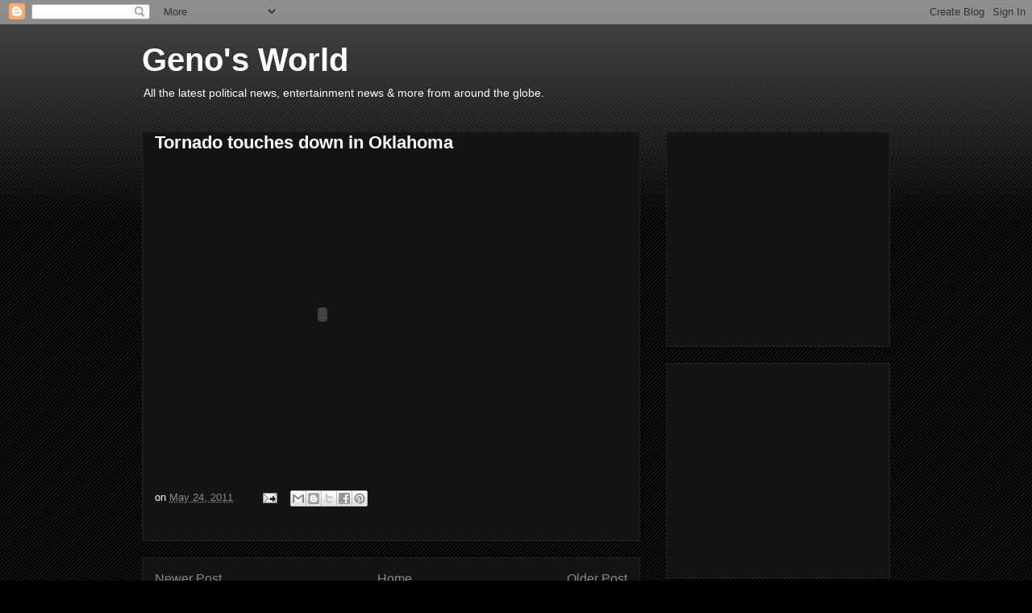

--- FILE ---
content_type: text/html; charset=UTF-8
request_url: http://www.genogenogeno.com/2011/05/tornado-touches-down-in-oklahoma.html
body_size: 41610
content:
<!DOCTYPE html>
<html class='v2' dir='ltr' lang='en'>
<head>
<link href='https://www.blogger.com/static/v1/widgets/335934321-css_bundle_v2.css' rel='stylesheet' type='text/css'/>
<meta content='width=1100' name='viewport'/>
<meta content='text/html; charset=UTF-8' http-equiv='Content-Type'/>
<meta content='blogger' name='generator'/>
<link href='http://www.genogenogeno.com/favicon.ico' rel='icon' type='image/x-icon'/>
<link href='http://www.genogenogeno.com/2011/05/tornado-touches-down-in-oklahoma.html' rel='canonical'/>
<link rel="alternate" type="application/atom+xml" title="Geno&#39;s World - Atom" href="http://www.genogenogeno.com/feeds/posts/default" />
<link rel="alternate" type="application/rss+xml" title="Geno&#39;s World - RSS" href="http://www.genogenogeno.com/feeds/posts/default?alt=rss" />
<link rel="service.post" type="application/atom+xml" title="Geno&#39;s World - Atom" href="https://www.blogger.com/feeds/24088024/posts/default" />

<link rel="alternate" type="application/atom+xml" title="Geno&#39;s World - Atom" href="http://www.genogenogeno.com/feeds/936630238291975779/comments/default" />
<!--Can't find substitution for tag [blog.ieCssRetrofitLinks]-->
<meta content='http://www.genogenogeno.com/2011/05/tornado-touches-down-in-oklahoma.html' property='og:url'/>
<meta content='Tornado touches down in Oklahoma' property='og:title'/>
<meta content='Geno&#39;s World offers the latest celebrity news, fun news and commentary. The site also promotes important charities and causes.' property='og:description'/>
<title>Geno's World: Tornado touches down in Oklahoma</title>
<style id='page-skin-1' type='text/css'><!--
/*
-----------------------------------------------
Blogger Template Style
Name:     Awesome Inc.
Designer: Tina Chen
URL:      tinachen.org
----------------------------------------------- */
/* Content
----------------------------------------------- */
body {
font: normal normal 13px Arial, Tahoma, Helvetica, FreeSans, sans-serif;
color: #ffffff;
background: #000000 url(https://resources.blogblog.com/blogblog/data/1kt/awesomeinc/body_background_dark.png) repeat scroll top left;
}
html body .content-outer {
min-width: 0;
max-width: 100%;
width: 100%;
}
a:link {
text-decoration: none;
color: #888888;
}
a:visited {
text-decoration: none;
color: #444444;
}
a:hover {
text-decoration: underline;
color: #cccccc;
}
.body-fauxcolumn-outer .cap-top {
position: absolute;
z-index: 1;
height: 276px;
width: 100%;
background: transparent url(https://resources.blogblog.com/blogblog/data/1kt/awesomeinc/body_gradient_dark.png) repeat-x scroll top left;
_background-image: none;
}
/* Columns
----------------------------------------------- */
.content-inner {
padding: 0;
}
.header-inner .section {
margin: 0 16px;
}
.tabs-inner .section {
margin: 0 16px;
}
.main-inner {
padding-top: 30px;
}
.main-inner .column-center-inner,
.main-inner .column-left-inner,
.main-inner .column-right-inner {
padding: 0 5px;
}
*+html body .main-inner .column-center-inner {
margin-top: -30px;
}
#layout .main-inner .column-center-inner {
margin-top: 0;
}
/* Header
----------------------------------------------- */
.header-outer {
margin: 0 0 0 0;
background: transparent none repeat scroll 0 0;
}
.Header h1 {
font: normal bold 40px Arial, Tahoma, Helvetica, FreeSans, sans-serif;
color: #ffffff;
text-shadow: 0 0 -1px #000000;
}
.Header h1 a {
color: #ffffff;
}
.Header .description {
font: normal normal 14px Arial, Tahoma, Helvetica, FreeSans, sans-serif;
color: #ffffff;
}
.header-inner .Header .titlewrapper,
.header-inner .Header .descriptionwrapper {
padding-left: 0;
padding-right: 0;
margin-bottom: 0;
}
.header-inner .Header .titlewrapper {
padding-top: 22px;
}
/* Tabs
----------------------------------------------- */
.tabs-outer {
overflow: hidden;
position: relative;
background: #141414 none repeat scroll 0 0;
}
#layout .tabs-outer {
overflow: visible;
}
.tabs-cap-top, .tabs-cap-bottom {
position: absolute;
width: 100%;
border-top: 1px solid #222222;
}
.tabs-cap-bottom {
bottom: 0;
}
.tabs-inner .widget li a {
display: inline-block;
margin: 0;
padding: .6em 1.5em;
font: normal bold 14px Arial, Tahoma, Helvetica, FreeSans, sans-serif;
color: #ffffff;
border-top: 1px solid #222222;
border-bottom: 1px solid #222222;
border-left: 1px solid #222222;
height: 16px;
line-height: 16px;
}
.tabs-inner .widget li:last-child a {
border-right: 1px solid #222222;
}
.tabs-inner .widget li.selected a, .tabs-inner .widget li a:hover {
background: #444444 none repeat-x scroll 0 -100px;
color: #ffffff;
}
/* Headings
----------------------------------------------- */
h2 {
font: normal bold 14px Arial, Tahoma, Helvetica, FreeSans, sans-serif;
color: #ffffff;
}
/* Widgets
----------------------------------------------- */
.main-inner .section {
margin: 0 27px;
padding: 0;
}
.main-inner .column-left-outer,
.main-inner .column-right-outer {
margin-top: 0;
}
#layout .main-inner .column-left-outer,
#layout .main-inner .column-right-outer {
margin-top: 0;
}
.main-inner .column-left-inner,
.main-inner .column-right-inner {
background: transparent none repeat 0 0;
-moz-box-shadow: 0 0 0 rgba(0, 0, 0, .2);
-webkit-box-shadow: 0 0 0 rgba(0, 0, 0, .2);
-goog-ms-box-shadow: 0 0 0 rgba(0, 0, 0, .2);
box-shadow: 0 0 0 rgba(0, 0, 0, .2);
-moz-border-radius: 0;
-webkit-border-radius: 0;
-goog-ms-border-radius: 0;
border-radius: 0;
}
#layout .main-inner .column-left-inner,
#layout .main-inner .column-right-inner {
margin-top: 0;
}
.sidebar .widget {
font: normal normal 14px Arial, Tahoma, Helvetica, FreeSans, sans-serif;
color: #ffffff;
}
.sidebar .widget a:link {
color: #888888;
}
.sidebar .widget a:visited {
color: #444444;
}
.sidebar .widget a:hover {
color: #cccccc;
}
.sidebar .widget h2 {
text-shadow: 0 0 -1px #000000;
}
.main-inner .widget {
background-color: #141414;
border: 1px solid #222222;
padding: 0 15px 15px;
margin: 20px -16px;
-moz-box-shadow: 0 0 0 rgba(0, 0, 0, .2);
-webkit-box-shadow: 0 0 0 rgba(0, 0, 0, .2);
-goog-ms-box-shadow: 0 0 0 rgba(0, 0, 0, .2);
box-shadow: 0 0 0 rgba(0, 0, 0, .2);
-moz-border-radius: 0;
-webkit-border-radius: 0;
-goog-ms-border-radius: 0;
border-radius: 0;
}
.main-inner .widget h2 {
margin: 0 -15px;
padding: .6em 15px .5em;
border-bottom: 1px solid #000000;
}
.footer-inner .widget h2 {
padding: 0 0 .4em;
border-bottom: 1px solid #000000;
}
.main-inner .widget h2 + div, .footer-inner .widget h2 + div {
border-top: 1px solid #222222;
padding-top: 8px;
}
.main-inner .widget .widget-content {
margin: 0 -15px;
padding: 7px 15px 0;
}
.main-inner .widget ul, .main-inner .widget #ArchiveList ul.flat {
margin: -8px -15px 0;
padding: 0;
list-style: none;
}
.main-inner .widget #ArchiveList {
margin: -8px 0 0;
}
.main-inner .widget ul li, .main-inner .widget #ArchiveList ul.flat li {
padding: .5em 15px;
text-indent: 0;
color: #666666;
border-top: 1px solid #222222;
border-bottom: 1px solid #000000;
}
.main-inner .widget #ArchiveList ul li {
padding-top: .25em;
padding-bottom: .25em;
}
.main-inner .widget ul li:first-child, .main-inner .widget #ArchiveList ul.flat li:first-child {
border-top: none;
}
.main-inner .widget ul li:last-child, .main-inner .widget #ArchiveList ul.flat li:last-child {
border-bottom: none;
}
.post-body {
position: relative;
}
.main-inner .widget .post-body ul {
padding: 0 2.5em;
margin: .5em 0;
list-style: disc;
}
.main-inner .widget .post-body ul li {
padding: 0.25em 0;
margin-bottom: .25em;
color: #ffffff;
border: none;
}
.footer-inner .widget ul {
padding: 0;
list-style: none;
}
.widget .zippy {
color: #666666;
}
/* Posts
----------------------------------------------- */
body .main-inner .Blog {
padding: 0;
margin-bottom: 1em;
background-color: transparent;
border: none;
-moz-box-shadow: 0 0 0 rgba(0, 0, 0, 0);
-webkit-box-shadow: 0 0 0 rgba(0, 0, 0, 0);
-goog-ms-box-shadow: 0 0 0 rgba(0, 0, 0, 0);
box-shadow: 0 0 0 rgba(0, 0, 0, 0);
}
.main-inner .section:last-child .Blog:last-child {
padding: 0;
margin-bottom: 1em;
}
.main-inner .widget h2.date-header {
margin: 0 -15px 1px;
padding: 0 0 0 0;
font: normal normal 14px Arial, Tahoma, Helvetica, FreeSans, sans-serif;
color: #666666;
background: transparent none no-repeat scroll top left;
border-top: 0 solid #222222;
border-bottom: 1px solid #000000;
-moz-border-radius-topleft: 0;
-moz-border-radius-topright: 0;
-webkit-border-top-left-radius: 0;
-webkit-border-top-right-radius: 0;
border-top-left-radius: 0;
border-top-right-radius: 0;
position: static;
bottom: 100%;
right: 15px;
text-shadow: 0 0 -1px #000000;
}
.main-inner .widget h2.date-header span {
font: normal normal 14px Arial, Tahoma, Helvetica, FreeSans, sans-serif;
display: block;
padding: .5em 15px;
border-left: 0 solid #222222;
border-right: 0 solid #222222;
}
.date-outer {
position: relative;
margin: 30px 0 20px;
padding: 0 15px;
background-color: #141414;
border: 1px solid #222222;
-moz-box-shadow: 0 0 0 rgba(0, 0, 0, .2);
-webkit-box-shadow: 0 0 0 rgba(0, 0, 0, .2);
-goog-ms-box-shadow: 0 0 0 rgba(0, 0, 0, .2);
box-shadow: 0 0 0 rgba(0, 0, 0, .2);
-moz-border-radius: 0;
-webkit-border-radius: 0;
-goog-ms-border-radius: 0;
border-radius: 0;
}
.date-outer:first-child {
margin-top: 0;
}
.date-outer:last-child {
margin-bottom: 20px;
-moz-border-radius-bottomleft: 0;
-moz-border-radius-bottomright: 0;
-webkit-border-bottom-left-radius: 0;
-webkit-border-bottom-right-radius: 0;
-goog-ms-border-bottom-left-radius: 0;
-goog-ms-border-bottom-right-radius: 0;
border-bottom-left-radius: 0;
border-bottom-right-radius: 0;
}
.date-posts {
margin: 0 -15px;
padding: 0 15px;
clear: both;
}
.post-outer, .inline-ad {
border-top: 1px solid #222222;
margin: 0 -15px;
padding: 15px 15px;
}
.post-outer {
padding-bottom: 10px;
}
.post-outer:first-child {
padding-top: 0;
border-top: none;
}
.post-outer:last-child, .inline-ad:last-child {
border-bottom: none;
}
.post-body {
position: relative;
}
.post-body img {
padding: 8px;
background: #222222;
border: 1px solid transparent;
-moz-box-shadow: 0 0 0 rgba(0, 0, 0, .2);
-webkit-box-shadow: 0 0 0 rgba(0, 0, 0, .2);
box-shadow: 0 0 0 rgba(0, 0, 0, .2);
-moz-border-radius: 0;
-webkit-border-radius: 0;
border-radius: 0;
}
h3.post-title, h4 {
font: normal bold 22px Arial, Tahoma, Helvetica, FreeSans, sans-serif;
color: #ffffff;
}
h3.post-title a {
font: normal bold 22px Arial, Tahoma, Helvetica, FreeSans, sans-serif;
color: #ffffff;
}
h3.post-title a:hover {
color: #cccccc;
text-decoration: underline;
}
.post-header {
margin: 0 0 1em;
}
.post-body {
line-height: 1.4;
}
.post-outer h2 {
color: #ffffff;
}
.post-footer {
margin: 1.5em 0 0;
}
#blog-pager {
padding: 15px;
font-size: 120%;
background-color: #141414;
border: 1px solid #222222;
-moz-box-shadow: 0 0 0 rgba(0, 0, 0, .2);
-webkit-box-shadow: 0 0 0 rgba(0, 0, 0, .2);
-goog-ms-box-shadow: 0 0 0 rgba(0, 0, 0, .2);
box-shadow: 0 0 0 rgba(0, 0, 0, .2);
-moz-border-radius: 0;
-webkit-border-radius: 0;
-goog-ms-border-radius: 0;
border-radius: 0;
-moz-border-radius-topleft: 0;
-moz-border-radius-topright: 0;
-webkit-border-top-left-radius: 0;
-webkit-border-top-right-radius: 0;
-goog-ms-border-top-left-radius: 0;
-goog-ms-border-top-right-radius: 0;
border-top-left-radius: 0;
border-top-right-radius-topright: 0;
margin-top: 1em;
}
.blog-feeds, .post-feeds {
margin: 1em 0;
text-align: center;
color: #ffffff;
}
.blog-feeds a, .post-feeds a {
color: #888888;
}
.blog-feeds a:visited, .post-feeds a:visited {
color: #444444;
}
.blog-feeds a:hover, .post-feeds a:hover {
color: #cccccc;
}
.post-outer .comments {
margin-top: 2em;
}
/* Comments
----------------------------------------------- */
.comments .comments-content .icon.blog-author {
background-repeat: no-repeat;
background-image: url([data-uri]);
}
.comments .comments-content .loadmore a {
border-top: 1px solid #222222;
border-bottom: 1px solid #222222;
}
.comments .continue {
border-top: 2px solid #222222;
}
/* Footer
----------------------------------------------- */
.footer-outer {
margin: -0 0 -1px;
padding: 0 0 0;
color: #ffffff;
overflow: hidden;
}
.footer-fauxborder-left {
border-top: 1px solid #222222;
background: #141414 none repeat scroll 0 0;
-moz-box-shadow: 0 0 0 rgba(0, 0, 0, .2);
-webkit-box-shadow: 0 0 0 rgba(0, 0, 0, .2);
-goog-ms-box-shadow: 0 0 0 rgba(0, 0, 0, .2);
box-shadow: 0 0 0 rgba(0, 0, 0, .2);
margin: 0 -0;
}
/* Mobile
----------------------------------------------- */
body.mobile {
background-size: auto;
}
.mobile .body-fauxcolumn-outer {
background: transparent none repeat scroll top left;
}
*+html body.mobile .main-inner .column-center-inner {
margin-top: 0;
}
.mobile .main-inner .widget {
padding: 0 0 15px;
}
.mobile .main-inner .widget h2 + div,
.mobile .footer-inner .widget h2 + div {
border-top: none;
padding-top: 0;
}
.mobile .footer-inner .widget h2 {
padding: 0.5em 0;
border-bottom: none;
}
.mobile .main-inner .widget .widget-content {
margin: 0;
padding: 7px 0 0;
}
.mobile .main-inner .widget ul,
.mobile .main-inner .widget #ArchiveList ul.flat {
margin: 0 -15px 0;
}
.mobile .main-inner .widget h2.date-header {
right: 0;
}
.mobile .date-header span {
padding: 0.4em 0;
}
.mobile .date-outer:first-child {
margin-bottom: 0;
border: 1px solid #222222;
-moz-border-radius-topleft: 0;
-moz-border-radius-topright: 0;
-webkit-border-top-left-radius: 0;
-webkit-border-top-right-radius: 0;
-goog-ms-border-top-left-radius: 0;
-goog-ms-border-top-right-radius: 0;
border-top-left-radius: 0;
border-top-right-radius: 0;
}
.mobile .date-outer {
border-color: #222222;
border-width: 0 1px 1px;
}
.mobile .date-outer:last-child {
margin-bottom: 0;
}
.mobile .main-inner {
padding: 0;
}
.mobile .header-inner .section {
margin: 0;
}
.mobile .post-outer, .mobile .inline-ad {
padding: 5px 0;
}
.mobile .tabs-inner .section {
margin: 0 10px;
}
.mobile .main-inner .widget h2 {
margin: 0;
padding: 0;
}
.mobile .main-inner .widget h2.date-header span {
padding: 0;
}
.mobile .main-inner .widget .widget-content {
margin: 0;
padding: 7px 0 0;
}
.mobile #blog-pager {
border: 1px solid transparent;
background: #141414 none repeat scroll 0 0;
}
.mobile .main-inner .column-left-inner,
.mobile .main-inner .column-right-inner {
background: transparent none repeat 0 0;
-moz-box-shadow: none;
-webkit-box-shadow: none;
-goog-ms-box-shadow: none;
box-shadow: none;
}
.mobile .date-posts {
margin: 0;
padding: 0;
}
.mobile .footer-fauxborder-left {
margin: 0;
border-top: inherit;
}
.mobile .main-inner .section:last-child .Blog:last-child {
margin-bottom: 0;
}
.mobile-index-contents {
color: #ffffff;
}
.mobile .mobile-link-button {
background: #888888 none repeat scroll 0 0;
}
.mobile-link-button a:link, .mobile-link-button a:visited {
color: #ffffff;
}
.mobile .tabs-inner .PageList .widget-content {
background: transparent;
border-top: 1px solid;
border-color: #222222;
color: #ffffff;
}
.mobile .tabs-inner .PageList .widget-content .pagelist-arrow {
border-left: 1px solid #222222;
}

--></style>
<style id='template-skin-1' type='text/css'><!--
body {
min-width: 960px;
}
.content-outer, .content-fauxcolumn-outer, .region-inner {
min-width: 960px;
max-width: 960px;
_width: 960px;
}
.main-inner .columns {
padding-left: 0;
padding-right: 310px;
}
.main-inner .fauxcolumn-center-outer {
left: 0;
right: 310px;
/* IE6 does not respect left and right together */
_width: expression(this.parentNode.offsetWidth -
parseInt("0") -
parseInt("310px") + 'px');
}
.main-inner .fauxcolumn-left-outer {
width: 0;
}
.main-inner .fauxcolumn-right-outer {
width: 310px;
}
.main-inner .column-left-outer {
width: 0;
right: 100%;
margin-left: -0;
}
.main-inner .column-right-outer {
width: 310px;
margin-right: -310px;
}
#layout {
min-width: 0;
}
#layout .content-outer {
min-width: 0;
width: 800px;
}
#layout .region-inner {
min-width: 0;
width: auto;
}
body#layout div.add_widget {
padding: 8px;
}
body#layout div.add_widget a {
margin-left: 32px;
}
--></style>
<link href='https://www.blogger.com/dyn-css/authorization.css?targetBlogID=24088024&amp;zx=f6601d19-124d-407e-a019-6c90aea65bd3' media='none' onload='if(media!=&#39;all&#39;)media=&#39;all&#39;' rel='stylesheet'/><noscript><link href='https://www.blogger.com/dyn-css/authorization.css?targetBlogID=24088024&amp;zx=f6601d19-124d-407e-a019-6c90aea65bd3' rel='stylesheet'/></noscript>
<meta name='google-adsense-platform-account' content='ca-host-pub-1556223355139109'/>
<meta name='google-adsense-platform-domain' content='blogspot.com'/>

<!-- data-ad-client=ca-pub-5929578279409601 -->

</head>
<body class='loading variant-dark'>
<div class='navbar section' id='navbar' name='Navbar'><div class='widget Navbar' data-version='1' id='Navbar1'><script type="text/javascript">
    function setAttributeOnload(object, attribute, val) {
      if(window.addEventListener) {
        window.addEventListener('load',
          function(){ object[attribute] = val; }, false);
      } else {
        window.attachEvent('onload', function(){ object[attribute] = val; });
      }
    }
  </script>
<div id="navbar-iframe-container"></div>
<script type="text/javascript" src="https://apis.google.com/js/platform.js"></script>
<script type="text/javascript">
      gapi.load("gapi.iframes:gapi.iframes.style.bubble", function() {
        if (gapi.iframes && gapi.iframes.getContext) {
          gapi.iframes.getContext().openChild({
              url: 'https://www.blogger.com/navbar/24088024?po\x3d936630238291975779\x26origin\x3dhttp://www.genogenogeno.com',
              where: document.getElementById("navbar-iframe-container"),
              id: "navbar-iframe"
          });
        }
      });
    </script><script type="text/javascript">
(function() {
var script = document.createElement('script');
script.type = 'text/javascript';
script.src = '//pagead2.googlesyndication.com/pagead/js/google_top_exp.js';
var head = document.getElementsByTagName('head')[0];
if (head) {
head.appendChild(script);
}})();
</script>
</div></div>
<div class='body-fauxcolumns'>
<div class='fauxcolumn-outer body-fauxcolumn-outer'>
<div class='cap-top'>
<div class='cap-left'></div>
<div class='cap-right'></div>
</div>
<div class='fauxborder-left'>
<div class='fauxborder-right'></div>
<div class='fauxcolumn-inner'>
</div>
</div>
<div class='cap-bottom'>
<div class='cap-left'></div>
<div class='cap-right'></div>
</div>
</div>
</div>
<div class='content'>
<div class='content-fauxcolumns'>
<div class='fauxcolumn-outer content-fauxcolumn-outer'>
<div class='cap-top'>
<div class='cap-left'></div>
<div class='cap-right'></div>
</div>
<div class='fauxborder-left'>
<div class='fauxborder-right'></div>
<div class='fauxcolumn-inner'>
</div>
</div>
<div class='cap-bottom'>
<div class='cap-left'></div>
<div class='cap-right'></div>
</div>
</div>
</div>
<div class='content-outer'>
<div class='content-cap-top cap-top'>
<div class='cap-left'></div>
<div class='cap-right'></div>
</div>
<div class='fauxborder-left content-fauxborder-left'>
<div class='fauxborder-right content-fauxborder-right'></div>
<div class='content-inner'>
<header>
<div class='header-outer'>
<div class='header-cap-top cap-top'>
<div class='cap-left'></div>
<div class='cap-right'></div>
</div>
<div class='fauxborder-left header-fauxborder-left'>
<div class='fauxborder-right header-fauxborder-right'></div>
<div class='region-inner header-inner'>
<div class='header section' id='header' name='Header'><div class='widget Header' data-version='1' id='Header1'>
<div id='header-inner'>
<div class='titlewrapper'>
<h1 class='title'>
<a href='http://www.genogenogeno.com/'>
Geno's World
</a>
</h1>
</div>
<div class='descriptionwrapper'>
<p class='description'><span>All the latest political news, entertainment news &amp; more from around the globe.</span></p>
</div>
</div>
</div></div>
</div>
</div>
<div class='header-cap-bottom cap-bottom'>
<div class='cap-left'></div>
<div class='cap-right'></div>
</div>
</div>
</header>
<div class='tabs-outer'>
<div class='tabs-cap-top cap-top'>
<div class='cap-left'></div>
<div class='cap-right'></div>
</div>
<div class='fauxborder-left tabs-fauxborder-left'>
<div class='fauxborder-right tabs-fauxborder-right'></div>
<div class='region-inner tabs-inner'>
<div class='tabs no-items section' id='crosscol' name='Cross-Column'></div>
<div class='tabs no-items section' id='crosscol-overflow' name='Cross-Column 2'></div>
</div>
</div>
<div class='tabs-cap-bottom cap-bottom'>
<div class='cap-left'></div>
<div class='cap-right'></div>
</div>
</div>
<div class='main-outer'>
<div class='main-cap-top cap-top'>
<div class='cap-left'></div>
<div class='cap-right'></div>
</div>
<div class='fauxborder-left main-fauxborder-left'>
<div class='fauxborder-right main-fauxborder-right'></div>
<div class='region-inner main-inner'>
<div class='columns fauxcolumns'>
<div class='fauxcolumn-outer fauxcolumn-center-outer'>
<div class='cap-top'>
<div class='cap-left'></div>
<div class='cap-right'></div>
</div>
<div class='fauxborder-left'>
<div class='fauxborder-right'></div>
<div class='fauxcolumn-inner'>
</div>
</div>
<div class='cap-bottom'>
<div class='cap-left'></div>
<div class='cap-right'></div>
</div>
</div>
<div class='fauxcolumn-outer fauxcolumn-left-outer'>
<div class='cap-top'>
<div class='cap-left'></div>
<div class='cap-right'></div>
</div>
<div class='fauxborder-left'>
<div class='fauxborder-right'></div>
<div class='fauxcolumn-inner'>
</div>
</div>
<div class='cap-bottom'>
<div class='cap-left'></div>
<div class='cap-right'></div>
</div>
</div>
<div class='fauxcolumn-outer fauxcolumn-right-outer'>
<div class='cap-top'>
<div class='cap-left'></div>
<div class='cap-right'></div>
</div>
<div class='fauxborder-left'>
<div class='fauxborder-right'></div>
<div class='fauxcolumn-inner'>
</div>
</div>
<div class='cap-bottom'>
<div class='cap-left'></div>
<div class='cap-right'></div>
</div>
</div>
<!-- corrects IE6 width calculation -->
<div class='columns-inner'>
<div class='column-center-outer'>
<div class='column-center-inner'>
<div class='main section' id='main' name='Main'><div class='widget Blog' data-version='1' id='Blog1'>
<div class='blog-posts hfeed'>

          <div class="date-outer">
        

          <div class="date-posts">
        
<div class='post-outer'>
<div class='post hentry uncustomized-post-template' itemprop='blogPost' itemscope='itemscope' itemtype='http://schema.org/BlogPosting'>
<meta content='24088024' itemprop='blogId'/>
<meta content='936630238291975779' itemprop='postId'/>
<a name='936630238291975779'></a>
<h3 class='post-title entry-title' itemprop='name'>
Tornado touches down in Oklahoma
</h3>
<div class='post-header'>
<div class='post-header-line-1'></div>
</div>
<div class='post-body entry-content' id='post-body-936630238291975779' itemprop='description articleBody'>
<object classid="clsid:D27CDB6E-AE6D-11cf-96B8-444553540000" height="374" id="ep" width="416"><param name="allowfullscreen" value="true" /><param name="allowscriptaccess" value="always" /><param name="wmode" value="transparent" /><param name="movie" value="http://i.cdn.turner.com/cnn/.element/apps/cvp/3.0/swf/cnn_416x234_embed.swf?context=embed&videoId=us/2011/05/24/tsr.von.oklahoma.tornado.cnn" /><param name="bgcolor" value="#000000" /><embed src="http://i.cdn.turner.com/cnn/.element/apps/cvp/3.0/swf/cnn_416x234_embed.swf?context=embed&videoId=us/2011/05/24/tsr.von.oklahoma.tornado.cnn" type="application/x-shockwave-flash" bgcolor="#000000" allowfullscreen="true" allowscriptaccess="always" width="416" wmode="transparent" height="374"></embed></object>
<div style='clear: both;'></div>
</div>
<div class='post-footer'>
<div class='post-footer-line post-footer-line-1'>
<span class='post-author vcard'>
</span>
<span class='post-timestamp'>
on
<meta content='http://www.genogenogeno.com/2011/05/tornado-touches-down-in-oklahoma.html' itemprop='url'/>
<a class='timestamp-link' href='http://www.genogenogeno.com/2011/05/tornado-touches-down-in-oklahoma.html' rel='bookmark' title='permanent link'><abbr class='published' itemprop='datePublished' title='2011-05-24T19:59:00-04:00'>May 24, 2011</abbr></a>
</span>
<span class='post-comment-link'>
</span>
<span class='post-icons'>
<span class='item-action'>
<a href='https://www.blogger.com/email-post/24088024/936630238291975779' title='Email Post'>
<img alt='' class='icon-action' height='13' src='https://resources.blogblog.com/img/icon18_email.gif' width='18'/>
</a>
</span>
</span>
<div class='post-share-buttons goog-inline-block'>
<a class='goog-inline-block share-button sb-email' href='https://www.blogger.com/share-post.g?blogID=24088024&postID=936630238291975779&target=email' target='_blank' title='Email This'><span class='share-button-link-text'>Email This</span></a><a class='goog-inline-block share-button sb-blog' href='https://www.blogger.com/share-post.g?blogID=24088024&postID=936630238291975779&target=blog' onclick='window.open(this.href, "_blank", "height=270,width=475"); return false;' target='_blank' title='BlogThis!'><span class='share-button-link-text'>BlogThis!</span></a><a class='goog-inline-block share-button sb-twitter' href='https://www.blogger.com/share-post.g?blogID=24088024&postID=936630238291975779&target=twitter' target='_blank' title='Share to X'><span class='share-button-link-text'>Share to X</span></a><a class='goog-inline-block share-button sb-facebook' href='https://www.blogger.com/share-post.g?blogID=24088024&postID=936630238291975779&target=facebook' onclick='window.open(this.href, "_blank", "height=430,width=640"); return false;' target='_blank' title='Share to Facebook'><span class='share-button-link-text'>Share to Facebook</span></a><a class='goog-inline-block share-button sb-pinterest' href='https://www.blogger.com/share-post.g?blogID=24088024&postID=936630238291975779&target=pinterest' target='_blank' title='Share to Pinterest'><span class='share-button-link-text'>Share to Pinterest</span></a>
</div>
</div>
<div class='post-footer-line post-footer-line-2'>
<span class='post-labels'>
</span>
</div>
<div class='post-footer-line post-footer-line-3'>
<span class='post-location'>
</span>
</div>
</div>
</div>
<div class='comments' id='comments'>
<a name='comments'></a>
</div>
</div>

        </div></div>
      
</div>
<div class='blog-pager' id='blog-pager'>
<span id='blog-pager-newer-link'>
<a class='blog-pager-newer-link' href='http://www.genogenogeno.com/2011/05/gaga-shuts-down-amazon-hangover-part-ii.html' id='Blog1_blog-pager-newer-link' title='Newer Post'>Newer Post</a>
</span>
<span id='blog-pager-older-link'>
<a class='blog-pager-older-link' href='http://www.genogenogeno.com/2011/05/will-lady-gaga-host-saturday-night-live.html' id='Blog1_blog-pager-older-link' title='Older Post'>Older Post</a>
</span>
<a class='home-link' href='http://www.genogenogeno.com/'>Home</a>
</div>
<div class='clear'></div>
<div class='post-feeds'>
</div>
</div></div>
</div>
</div>
<div class='column-left-outer'>
<div class='column-left-inner'>
<aside>
</aside>
</div>
</div>
<div class='column-right-outer'>
<div class='column-right-inner'>
<aside>
<div class='sidebar section' id='sidebar-right-1'><div class='widget HTML' data-version='1' id='HTML3'>
<div class='widget-content'>
<iframe sandbox="allow-popups allow-scripts allow-modals allow-forms allow-same-origin" style="width:120px;height:240px;" marginwidth="0" marginheight="0" scrolling="no" frameborder="0" src="//ws-na.amazon-adsystem.com/widgets/q?ServiceVersion=20070822&OneJS=1&Operation=GetAdHtml&MarketPlace=US&source=ss&ref=as_ss_li_til&ad_type=product_link&tracking_id=geno094-20&language=en_US&marketplace=amazon&region=US&placement=B0B2W174W8&asins=B0B2W174W8&linkId=e8cb22cc8653c571171fa5fd231fe0fc&show_border=true&link_opens_in_new_window=true"></iframe>
</div>
<div class='clear'></div>
</div><div class='widget HTML' data-version='1' id='HTML2'>
<div class='widget-content'>
<iframe sandbox="allow-popups allow-scripts allow-modals allow-forms allow-same-origin" style="width:120px;height:240px;" marginwidth="0" marginheight="0" scrolling="no" frameborder="0" src="//ws-na.amazon-adsystem.com/widgets/q?ServiceVersion=20070822&OneJS=1&Operation=GetAdHtml&MarketPlace=US&source=ss&ref=as_ss_li_til&ad_type=product_link&tracking_id=geno094-20&language=en_US&marketplace=amazon&region=US&placement=1524121770&asins=1524121770&linkId=50bbb1066cf846bd41cd78c33bc1578f&show_border=true&link_opens_in_new_window=true"></iframe>
</div>
<div class='clear'></div>
</div><div class='widget BlogSearch' data-version='1' id='BlogSearch1'>
<h2 class='title'>Search This Blog</h2>
<div class='widget-content'>
<div id='BlogSearch1_form'>
<form action='http://www.genogenogeno.com/search' class='gsc-search-box' target='_top'>
<table cellpadding='0' cellspacing='0' class='gsc-search-box'>
<tbody>
<tr>
<td class='gsc-input'>
<input autocomplete='off' class='gsc-input' name='q' size='10' title='search' type='text' value=''/>
</td>
<td class='gsc-search-button'>
<input class='gsc-search-button' title='search' type='submit' value='Search'/>
</td>
</tr>
</tbody>
</table>
</form>
</div>
</div>
<div class='clear'></div>
</div><div class='widget BlogArchive' data-version='1' id='BlogArchive1'>
<h2>Geno&#8217;s World Archive</h2>
<div class='widget-content'>
<div id='ArchiveList'>
<div id='BlogArchive1_ArchiveList'>
<select id='BlogArchive1_ArchiveMenu'>
<option value=''>Geno&#8217;s World Archive</option>
<option value='http://www.genogenogeno.com/2022_06_22_archive.html'>Jun 22 (1)</option>
<option value='http://www.genogenogeno.com/2022_06_19_archive.html'>Jun 19 (1)</option>
<option value='http://www.genogenogeno.com/2022_06_18_archive.html'>Jun 18 (1)</option>
<option value='http://www.genogenogeno.com/2022_06_17_archive.html'>Jun 17 (1)</option>
<option value='http://www.genogenogeno.com/2022_06_16_archive.html'>Jun 16 (1)</option>
<option value='http://www.genogenogeno.com/2022_06_15_archive.html'>Jun 15 (1)</option>
<option value='http://www.genogenogeno.com/2022_06_14_archive.html'>Jun 14 (1)</option>
<option value='http://www.genogenogeno.com/2022_06_13_archive.html'>Jun 13 (1)</option>
<option value='http://www.genogenogeno.com/2022_06_12_archive.html'>Jun 12 (1)</option>
<option value='http://www.genogenogeno.com/2022_06_11_archive.html'>Jun 11 (1)</option>
<option value='http://www.genogenogeno.com/2022_06_10_archive.html'>Jun 10 (1)</option>
<option value='http://www.genogenogeno.com/2022_06_09_archive.html'>Jun 09 (2)</option>
<option value='http://www.genogenogeno.com/2022_06_08_archive.html'>Jun 08 (2)</option>
<option value='http://www.genogenogeno.com/2022_06_07_archive.html'>Jun 07 (1)</option>
<option value='http://www.genogenogeno.com/2022_06_06_archive.html'>Jun 06 (1)</option>
<option value='http://www.genogenogeno.com/2022_06_05_archive.html'>Jun 05 (2)</option>
<option value='http://www.genogenogeno.com/2022_04_03_archive.html'>Apr 03 (1)</option>
<option value='http://www.genogenogeno.com/2022_04_01_archive.html'>Apr 01 (1)</option>
<option value='http://www.genogenogeno.com/2022_03_30_archive.html'>Mar 30 (2)</option>
<option value='http://www.genogenogeno.com/2022_03_07_archive.html'>Mar 07 (1)</option>
<option value='http://www.genogenogeno.com/2022_03_04_archive.html'>Mar 04 (1)</option>
<option value='http://www.genogenogeno.com/2022_03_02_archive.html'>Mar 02 (1)</option>
<option value='http://www.genogenogeno.com/2022_02_28_archive.html'>Feb 28 (1)</option>
<option value='http://www.genogenogeno.com/2022_02_25_archive.html'>Feb 25 (1)</option>
<option value='http://www.genogenogeno.com/2022_02_24_archive.html'>Feb 24 (1)</option>
<option value='http://www.genogenogeno.com/2022_02_23_archive.html'>Feb 23 (1)</option>
<option value='http://www.genogenogeno.com/2022_02_22_archive.html'>Feb 22 (1)</option>
<option value='http://www.genogenogeno.com/2022_02_21_archive.html'>Feb 21 (1)</option>
<option value='http://www.genogenogeno.com/2022_02_16_archive.html'>Feb 16 (1)</option>
<option value='http://www.genogenogeno.com/2022_02_15_archive.html'>Feb 15 (1)</option>
<option value='http://www.genogenogeno.com/2022_02_13_archive.html'>Feb 13 (1)</option>
<option value='http://www.genogenogeno.com/2022_02_10_archive.html'>Feb 10 (1)</option>
<option value='http://www.genogenogeno.com/2022_02_09_archive.html'>Feb 09 (1)</option>
<option value='http://www.genogenogeno.com/2022_02_08_archive.html'>Feb 08 (1)</option>
<option value='http://www.genogenogeno.com/2022_02_07_archive.html'>Feb 07 (1)</option>
<option value='http://www.genogenogeno.com/2022_02_04_archive.html'>Feb 04 (1)</option>
<option value='http://www.genogenogeno.com/2022_02_03_archive.html'>Feb 03 (1)</option>
<option value='http://www.genogenogeno.com/2022_02_02_archive.html'>Feb 02 (1)</option>
<option value='http://www.genogenogeno.com/2022_02_01_archive.html'>Feb 01 (1)</option>
<option value='http://www.genogenogeno.com/2022_01_31_archive.html'>Jan 31 (1)</option>
<option value='http://www.genogenogeno.com/2022_01_29_archive.html'>Jan 29 (1)</option>
<option value='http://www.genogenogeno.com/2022_01_28_archive.html'>Jan 28 (1)</option>
<option value='http://www.genogenogeno.com/2022_01_27_archive.html'>Jan 27 (1)</option>
<option value='http://www.genogenogeno.com/2022_01_26_archive.html'>Jan 26 (1)</option>
<option value='http://www.genogenogeno.com/2022_01_25_archive.html'>Jan 25 (1)</option>
<option value='http://www.genogenogeno.com/2022_01_24_archive.html'>Jan 24 (1)</option>
<option value='http://www.genogenogeno.com/2022_01_22_archive.html'>Jan 22 (1)</option>
<option value='http://www.genogenogeno.com/2022_01_21_archive.html'>Jan 21 (1)</option>
<option value='http://www.genogenogeno.com/2022_01_20_archive.html'>Jan 20 (1)</option>
<option value='http://www.genogenogeno.com/2022_01_18_archive.html'>Jan 18 (1)</option>
<option value='http://www.genogenogeno.com/2022_01_17_archive.html'>Jan 17 (1)</option>
<option value='http://www.genogenogeno.com/2022_01_16_archive.html'>Jan 16 (1)</option>
<option value='http://www.genogenogeno.com/2022_01_15_archive.html'>Jan 15 (1)</option>
<option value='http://www.genogenogeno.com/2022_01_13_archive.html'>Jan 13 (1)</option>
<option value='http://www.genogenogeno.com/2022_01_12_archive.html'>Jan 12 (1)</option>
<option value='http://www.genogenogeno.com/2022_01_11_archive.html'>Jan 11 (1)</option>
<option value='http://www.genogenogeno.com/2022_01_10_archive.html'>Jan 10 (1)</option>
<option value='http://www.genogenogeno.com/2022_01_08_archive.html'>Jan 08 (1)</option>
<option value='http://www.genogenogeno.com/2022_01_07_archive.html'>Jan 07 (1)</option>
<option value='http://www.genogenogeno.com/2022_01_06_archive.html'>Jan 06 (1)</option>
<option value='http://www.genogenogeno.com/2022_01_05_archive.html'>Jan 05 (1)</option>
<option value='http://www.genogenogeno.com/2022_01_04_archive.html'>Jan 04 (1)</option>
<option value='http://www.genogenogeno.com/2022_01_03_archive.html'>Jan 03 (1)</option>
<option value='http://www.genogenogeno.com/2022_01_02_archive.html'>Jan 02 (1)</option>
<option value='http://www.genogenogeno.com/2021_12_31_archive.html'>Dec 31 (1)</option>
<option value='http://www.genogenogeno.com/2021_12_30_archive.html'>Dec 30 (1)</option>
<option value='http://www.genogenogeno.com/2021_12_28_archive.html'>Dec 28 (1)</option>
<option value='http://www.genogenogeno.com/2021_12_27_archive.html'>Dec 27 (1)</option>
<option value='http://www.genogenogeno.com/2021_12_26_archive.html'>Dec 26 (1)</option>
<option value='http://www.genogenogeno.com/2021_12_23_archive.html'>Dec 23 (1)</option>
<option value='http://www.genogenogeno.com/2021_12_22_archive.html'>Dec 22 (1)</option>
<option value='http://www.genogenogeno.com/2021_12_21_archive.html'>Dec 21 (1)</option>
<option value='http://www.genogenogeno.com/2021_12_20_archive.html'>Dec 20 (1)</option>
<option value='http://www.genogenogeno.com/2021_12_18_archive.html'>Dec 18 (1)</option>
<option value='http://www.genogenogeno.com/2021_12_17_archive.html'>Dec 17 (1)</option>
<option value='http://www.genogenogeno.com/2021_12_16_archive.html'>Dec 16 (1)</option>
<option value='http://www.genogenogeno.com/2021_12_14_archive.html'>Dec 14 (1)</option>
<option value='http://www.genogenogeno.com/2021_12_13_archive.html'>Dec 13 (1)</option>
<option value='http://www.genogenogeno.com/2021_12_12_archive.html'>Dec 12 (1)</option>
<option value='http://www.genogenogeno.com/2021_12_11_archive.html'>Dec 11 (1)</option>
<option value='http://www.genogenogeno.com/2021_12_10_archive.html'>Dec 10 (1)</option>
<option value='http://www.genogenogeno.com/2021_12_09_archive.html'>Dec 09 (1)</option>
<option value='http://www.genogenogeno.com/2021_12_08_archive.html'>Dec 08 (1)</option>
<option value='http://www.genogenogeno.com/2021_12_07_archive.html'>Dec 07 (1)</option>
<option value='http://www.genogenogeno.com/2021_12_06_archive.html'>Dec 06 (1)</option>
<option value='http://www.genogenogeno.com/2021_12_05_archive.html'>Dec 05 (1)</option>
<option value='http://www.genogenogeno.com/2021_12_04_archive.html'>Dec 04 (1)</option>
<option value='http://www.genogenogeno.com/2021_12_03_archive.html'>Dec 03 (1)</option>
<option value='http://www.genogenogeno.com/2021_12_02_archive.html'>Dec 02 (1)</option>
<option value='http://www.genogenogeno.com/2021_12_01_archive.html'>Dec 01 (1)</option>
<option value='http://www.genogenogeno.com/2021_11_30_archive.html'>Nov 30 (1)</option>
<option value='http://www.genogenogeno.com/2021_11_29_archive.html'>Nov 29 (1)</option>
<option value='http://www.genogenogeno.com/2021_11_28_archive.html'>Nov 28 (1)</option>
<option value='http://www.genogenogeno.com/2021_11_27_archive.html'>Nov 27 (1)</option>
<option value='http://www.genogenogeno.com/2021_11_26_archive.html'>Nov 26 (1)</option>
<option value='http://www.genogenogeno.com/2021_11_25_archive.html'>Nov 25 (1)</option>
<option value='http://www.genogenogeno.com/2021_11_23_archive.html'>Nov 23 (1)</option>
<option value='http://www.genogenogeno.com/2021_11_22_archive.html'>Nov 22 (1)</option>
<option value='http://www.genogenogeno.com/2021_11_21_archive.html'>Nov 21 (1)</option>
<option value='http://www.genogenogeno.com/2021_11_20_archive.html'>Nov 20 (1)</option>
<option value='http://www.genogenogeno.com/2021_11_19_archive.html'>Nov 19 (1)</option>
<option value='http://www.genogenogeno.com/2021_11_18_archive.html'>Nov 18 (1)</option>
<option value='http://www.genogenogeno.com/2021_11_17_archive.html'>Nov 17 (1)</option>
<option value='http://www.genogenogeno.com/2021_11_16_archive.html'>Nov 16 (1)</option>
<option value='http://www.genogenogeno.com/2021_11_15_archive.html'>Nov 15 (1)</option>
<option value='http://www.genogenogeno.com/2021_11_14_archive.html'>Nov 14 (1)</option>
<option value='http://www.genogenogeno.com/2021_11_13_archive.html'>Nov 13 (1)</option>
<option value='http://www.genogenogeno.com/2021_11_12_archive.html'>Nov 12 (1)</option>
<option value='http://www.genogenogeno.com/2021_11_11_archive.html'>Nov 11 (1)</option>
<option value='http://www.genogenogeno.com/2021_11_10_archive.html'>Nov 10 (1)</option>
<option value='http://www.genogenogeno.com/2021_11_09_archive.html'>Nov 09 (1)</option>
<option value='http://www.genogenogeno.com/2021_11_08_archive.html'>Nov 08 (1)</option>
<option value='http://www.genogenogeno.com/2021_11_07_archive.html'>Nov 07 (1)</option>
<option value='http://www.genogenogeno.com/2021_11_06_archive.html'>Nov 06 (1)</option>
<option value='http://www.genogenogeno.com/2021_11_05_archive.html'>Nov 05 (1)</option>
<option value='http://www.genogenogeno.com/2021_11_04_archive.html'>Nov 04 (1)</option>
<option value='http://www.genogenogeno.com/2021_11_03_archive.html'>Nov 03 (1)</option>
<option value='http://www.genogenogeno.com/2021_11_02_archive.html'>Nov 02 (1)</option>
<option value='http://www.genogenogeno.com/2021_11_01_archive.html'>Nov 01 (1)</option>
<option value='http://www.genogenogeno.com/2021_10_31_archive.html'>Oct 31 (1)</option>
<option value='http://www.genogenogeno.com/2021_10_30_archive.html'>Oct 30 (1)</option>
<option value='http://www.genogenogeno.com/2021_10_29_archive.html'>Oct 29 (1)</option>
<option value='http://www.genogenogeno.com/2021_10_28_archive.html'>Oct 28 (1)</option>
<option value='http://www.genogenogeno.com/2021_10_27_archive.html'>Oct 27 (1)</option>
<option value='http://www.genogenogeno.com/2021_10_26_archive.html'>Oct 26 (1)</option>
<option value='http://www.genogenogeno.com/2021_10_25_archive.html'>Oct 25 (1)</option>
<option value='http://www.genogenogeno.com/2021_10_24_archive.html'>Oct 24 (1)</option>
<option value='http://www.genogenogeno.com/2021_10_23_archive.html'>Oct 23 (1)</option>
<option value='http://www.genogenogeno.com/2021_10_22_archive.html'>Oct 22 (1)</option>
<option value='http://www.genogenogeno.com/2021_10_21_archive.html'>Oct 21 (1)</option>
<option value='http://www.genogenogeno.com/2021_10_20_archive.html'>Oct 20 (1)</option>
<option value='http://www.genogenogeno.com/2021_10_19_archive.html'>Oct 19 (1)</option>
<option value='http://www.genogenogeno.com/2021_10_18_archive.html'>Oct 18 (1)</option>
<option value='http://www.genogenogeno.com/2021_10_17_archive.html'>Oct 17 (1)</option>
<option value='http://www.genogenogeno.com/2021_10_16_archive.html'>Oct 16 (1)</option>
<option value='http://www.genogenogeno.com/2021_10_15_archive.html'>Oct 15 (1)</option>
<option value='http://www.genogenogeno.com/2021_10_14_archive.html'>Oct 14 (1)</option>
<option value='http://www.genogenogeno.com/2021_10_13_archive.html'>Oct 13 (1)</option>
<option value='http://www.genogenogeno.com/2021_10_12_archive.html'>Oct 12 (1)</option>
<option value='http://www.genogenogeno.com/2021_10_11_archive.html'>Oct 11 (1)</option>
<option value='http://www.genogenogeno.com/2021_10_08_archive.html'>Oct 08 (1)</option>
<option value='http://www.genogenogeno.com/2021_10_07_archive.html'>Oct 07 (1)</option>
<option value='http://www.genogenogeno.com/2021_10_06_archive.html'>Oct 06 (1)</option>
<option value='http://www.genogenogeno.com/2021_10_05_archive.html'>Oct 05 (1)</option>
<option value='http://www.genogenogeno.com/2021_10_04_archive.html'>Oct 04 (1)</option>
<option value='http://www.genogenogeno.com/2021_10_03_archive.html'>Oct 03 (1)</option>
<option value='http://www.genogenogeno.com/2021_10_02_archive.html'>Oct 02 (1)</option>
<option value='http://www.genogenogeno.com/2021_10_01_archive.html'>Oct 01 (1)</option>
<option value='http://www.genogenogeno.com/2021_09_30_archive.html'>Sep 30 (1)</option>
<option value='http://www.genogenogeno.com/2021_09_29_archive.html'>Sep 29 (1)</option>
<option value='http://www.genogenogeno.com/2021_09_28_archive.html'>Sep 28 (1)</option>
<option value='http://www.genogenogeno.com/2021_09_27_archive.html'>Sep 27 (1)</option>
<option value='http://www.genogenogeno.com/2021_09_26_archive.html'>Sep 26 (1)</option>
<option value='http://www.genogenogeno.com/2021_09_25_archive.html'>Sep 25 (1)</option>
<option value='http://www.genogenogeno.com/2021_09_24_archive.html'>Sep 24 (1)</option>
<option value='http://www.genogenogeno.com/2021_09_23_archive.html'>Sep 23 (1)</option>
<option value='http://www.genogenogeno.com/2021_09_22_archive.html'>Sep 22 (1)</option>
<option value='http://www.genogenogeno.com/2021_09_21_archive.html'>Sep 21 (1)</option>
<option value='http://www.genogenogeno.com/2021_09_20_archive.html'>Sep 20 (1)</option>
<option value='http://www.genogenogeno.com/2021_09_19_archive.html'>Sep 19 (1)</option>
<option value='http://www.genogenogeno.com/2021_09_18_archive.html'>Sep 18 (1)</option>
<option value='http://www.genogenogeno.com/2021_09_17_archive.html'>Sep 17 (1)</option>
<option value='http://www.genogenogeno.com/2021_09_15_archive.html'>Sep 15 (1)</option>
<option value='http://www.genogenogeno.com/2021_09_13_archive.html'>Sep 13 (1)</option>
<option value='http://www.genogenogeno.com/2021_09_12_archive.html'>Sep 12 (1)</option>
<option value='http://www.genogenogeno.com/2021_09_11_archive.html'>Sep 11 (1)</option>
<option value='http://www.genogenogeno.com/2021_09_10_archive.html'>Sep 10 (1)</option>
<option value='http://www.genogenogeno.com/2021_09_09_archive.html'>Sep 09 (1)</option>
<option value='http://www.genogenogeno.com/2021_09_08_archive.html'>Sep 08 (1)</option>
<option value='http://www.genogenogeno.com/2021_09_06_archive.html'>Sep 06 (1)</option>
<option value='http://www.genogenogeno.com/2021_09_05_archive.html'>Sep 05 (1)</option>
<option value='http://www.genogenogeno.com/2021_09_04_archive.html'>Sep 04 (1)</option>
<option value='http://www.genogenogeno.com/2021_09_03_archive.html'>Sep 03 (1)</option>
<option value='http://www.genogenogeno.com/2021_09_02_archive.html'>Sep 02 (1)</option>
<option value='http://www.genogenogeno.com/2021_09_01_archive.html'>Sep 01 (1)</option>
<option value='http://www.genogenogeno.com/2021_08_31_archive.html'>Aug 31 (1)</option>
<option value='http://www.genogenogeno.com/2021_08_30_archive.html'>Aug 30 (1)</option>
<option value='http://www.genogenogeno.com/2021_08_29_archive.html'>Aug 29 (1)</option>
<option value='http://www.genogenogeno.com/2021_08_28_archive.html'>Aug 28 (1)</option>
<option value='http://www.genogenogeno.com/2021_08_27_archive.html'>Aug 27 (1)</option>
<option value='http://www.genogenogeno.com/2021_08_26_archive.html'>Aug 26 (1)</option>
<option value='http://www.genogenogeno.com/2021_08_25_archive.html'>Aug 25 (1)</option>
<option value='http://www.genogenogeno.com/2021_08_24_archive.html'>Aug 24 (1)</option>
<option value='http://www.genogenogeno.com/2021_08_23_archive.html'>Aug 23 (1)</option>
<option value='http://www.genogenogeno.com/2021_08_22_archive.html'>Aug 22 (1)</option>
<option value='http://www.genogenogeno.com/2021_08_21_archive.html'>Aug 21 (2)</option>
<option value='http://www.genogenogeno.com/2021_08_20_archive.html'>Aug 20 (2)</option>
<option value='http://www.genogenogeno.com/2021_08_19_archive.html'>Aug 19 (1)</option>
<option value='http://www.genogenogeno.com/2021_08_18_archive.html'>Aug 18 (1)</option>
<option value='http://www.genogenogeno.com/2021_08_17_archive.html'>Aug 17 (2)</option>
<option value='http://www.genogenogeno.com/2021_08_16_archive.html'>Aug 16 (1)</option>
<option value='http://www.genogenogeno.com/2021_08_15_archive.html'>Aug 15 (1)</option>
<option value='http://www.genogenogeno.com/2021_08_14_archive.html'>Aug 14 (1)</option>
<option value='http://www.genogenogeno.com/2021_08_13_archive.html'>Aug 13 (2)</option>
<option value='http://www.genogenogeno.com/2021_08_12_archive.html'>Aug 12 (2)</option>
<option value='http://www.genogenogeno.com/2021_08_11_archive.html'>Aug 11 (2)</option>
<option value='http://www.genogenogeno.com/2021_08_10_archive.html'>Aug 10 (1)</option>
<option value='http://www.genogenogeno.com/2021_08_09_archive.html'>Aug 09 (2)</option>
<option value='http://www.genogenogeno.com/2021_08_08_archive.html'>Aug 08 (2)</option>
<option value='http://www.genogenogeno.com/2021_08_07_archive.html'>Aug 07 (2)</option>
<option value='http://www.genogenogeno.com/2021_08_06_archive.html'>Aug 06 (2)</option>
<option value='http://www.genogenogeno.com/2021_08_05_archive.html'>Aug 05 (2)</option>
<option value='http://www.genogenogeno.com/2021_08_04_archive.html'>Aug 04 (2)</option>
<option value='http://www.genogenogeno.com/2021_08_03_archive.html'>Aug 03 (2)</option>
<option value='http://www.genogenogeno.com/2021_08_02_archive.html'>Aug 02 (3)</option>
<option value='http://www.genogenogeno.com/2021_08_01_archive.html'>Aug 01 (2)</option>
<option value='http://www.genogenogeno.com/2021_07_31_archive.html'>Jul 31 (2)</option>
<option value='http://www.genogenogeno.com/2021_07_30_archive.html'>Jul 30 (2)</option>
<option value='http://www.genogenogeno.com/2021_07_29_archive.html'>Jul 29 (2)</option>
<option value='http://www.genogenogeno.com/2021_07_28_archive.html'>Jul 28 (3)</option>
<option value='http://www.genogenogeno.com/2021_07_27_archive.html'>Jul 27 (1)</option>
<option value='http://www.genogenogeno.com/2021_07_26_archive.html'>Jul 26 (2)</option>
<option value='http://www.genogenogeno.com/2021_07_25_archive.html'>Jul 25 (2)</option>
<option value='http://www.genogenogeno.com/2021_07_24_archive.html'>Jul 24 (3)</option>
<option value='http://www.genogenogeno.com/2021_07_23_archive.html'>Jul 23 (2)</option>
<option value='http://www.genogenogeno.com/2021_07_22_archive.html'>Jul 22 (2)</option>
<option value='http://www.genogenogeno.com/2021_07_21_archive.html'>Jul 21 (2)</option>
<option value='http://www.genogenogeno.com/2021_07_20_archive.html'>Jul 20 (2)</option>
<option value='http://www.genogenogeno.com/2021_07_19_archive.html'>Jul 19 (3)</option>
<option value='http://www.genogenogeno.com/2021_07_18_archive.html'>Jul 18 (2)</option>
<option value='http://www.genogenogeno.com/2021_07_17_archive.html'>Jul 17 (2)</option>
<option value='http://www.genogenogeno.com/2021_07_16_archive.html'>Jul 16 (2)</option>
<option value='http://www.genogenogeno.com/2021_07_15_archive.html'>Jul 15 (3)</option>
<option value='http://www.genogenogeno.com/2021_07_14_archive.html'>Jul 14 (2)</option>
<option value='http://www.genogenogeno.com/2021_07_13_archive.html'>Jul 13 (4)</option>
<option value='http://www.genogenogeno.com/2021_07_12_archive.html'>Jul 12 (2)</option>
<option value='http://www.genogenogeno.com/2021_07_11_archive.html'>Jul 11 (2)</option>
<option value='http://www.genogenogeno.com/2021_07_10_archive.html'>Jul 10 (3)</option>
<option value='http://www.genogenogeno.com/2021_07_09_archive.html'>Jul 09 (2)</option>
<option value='http://www.genogenogeno.com/2021_07_08_archive.html'>Jul 08 (3)</option>
<option value='http://www.genogenogeno.com/2021_07_07_archive.html'>Jul 07 (5)</option>
<option value='http://www.genogenogeno.com/2021_07_06_archive.html'>Jul 06 (5)</option>
<option value='http://www.genogenogeno.com/2021_07_05_archive.html'>Jul 05 (3)</option>
<option value='http://www.genogenogeno.com/2021_07_04_archive.html'>Jul 04 (2)</option>
<option value='http://www.genogenogeno.com/2021_07_03_archive.html'>Jul 03 (2)</option>
<option value='http://www.genogenogeno.com/2021_07_02_archive.html'>Jul 02 (4)</option>
<option value='http://www.genogenogeno.com/2021_07_01_archive.html'>Jul 01 (4)</option>
<option value='http://www.genogenogeno.com/2021_06_30_archive.html'>Jun 30 (4)</option>
<option value='http://www.genogenogeno.com/2021_06_29_archive.html'>Jun 29 (2)</option>
<option value='http://www.genogenogeno.com/2021_06_28_archive.html'>Jun 28 (4)</option>
<option value='http://www.genogenogeno.com/2021_06_27_archive.html'>Jun 27 (2)</option>
<option value='http://www.genogenogeno.com/2021_06_26_archive.html'>Jun 26 (2)</option>
<option value='http://www.genogenogeno.com/2021_06_25_archive.html'>Jun 25 (5)</option>
<option value='http://www.genogenogeno.com/2021_06_24_archive.html'>Jun 24 (4)</option>
<option value='http://www.genogenogeno.com/2021_06_23_archive.html'>Jun 23 (5)</option>
<option value='http://www.genogenogeno.com/2021_06_22_archive.html'>Jun 22 (5)</option>
<option value='http://www.genogenogeno.com/2021_06_21_archive.html'>Jun 21 (6)</option>
<option value='http://www.genogenogeno.com/2021_06_20_archive.html'>Jun 20 (3)</option>
<option value='http://www.genogenogeno.com/2021_06_19_archive.html'>Jun 19 (4)</option>
<option value='http://www.genogenogeno.com/2021_06_18_archive.html'>Jun 18 (5)</option>
<option value='http://www.genogenogeno.com/2021_06_17_archive.html'>Jun 17 (7)</option>
<option value='http://www.genogenogeno.com/2021_06_16_archive.html'>Jun 16 (7)</option>
<option value='http://www.genogenogeno.com/2021_06_15_archive.html'>Jun 15 (7)</option>
<option value='http://www.genogenogeno.com/2021_06_14_archive.html'>Jun 14 (6)</option>
<option value='http://www.genogenogeno.com/2021_06_13_archive.html'>Jun 13 (3)</option>
<option value='http://www.genogenogeno.com/2021_06_12_archive.html'>Jun 12 (5)</option>
<option value='http://www.genogenogeno.com/2021_06_11_archive.html'>Jun 11 (6)</option>
<option value='http://www.genogenogeno.com/2021_06_10_archive.html'>Jun 10 (9)</option>
<option value='http://www.genogenogeno.com/2021_06_09_archive.html'>Jun 09 (9)</option>
<option value='http://www.genogenogeno.com/2021_06_08_archive.html'>Jun 08 (3)</option>
<option value='http://www.genogenogeno.com/2021_06_07_archive.html'>Jun 07 (5)</option>
<option value='http://www.genogenogeno.com/2021_06_06_archive.html'>Jun 06 (2)</option>
<option value='http://www.genogenogeno.com/2021_06_05_archive.html'>Jun 05 (3)</option>
<option value='http://www.genogenogeno.com/2021_06_04_archive.html'>Jun 04 (4)</option>
<option value='http://www.genogenogeno.com/2021_06_03_archive.html'>Jun 03 (5)</option>
<option value='http://www.genogenogeno.com/2021_06_02_archive.html'>Jun 02 (3)</option>
<option value='http://www.genogenogeno.com/2021_06_01_archive.html'>Jun 01 (7)</option>
<option value='http://www.genogenogeno.com/2021_05_31_archive.html'>May 31 (2)</option>
<option value='http://www.genogenogeno.com/2021_05_30_archive.html'>May 30 (2)</option>
<option value='http://www.genogenogeno.com/2021_05_29_archive.html'>May 29 (4)</option>
<option value='http://www.genogenogeno.com/2021_05_28_archive.html'>May 28 (8)</option>
<option value='http://www.genogenogeno.com/2021_05_27_archive.html'>May 27 (4)</option>
<option value='http://www.genogenogeno.com/2021_05_26_archive.html'>May 26 (8)</option>
<option value='http://www.genogenogeno.com/2021_05_25_archive.html'>May 25 (8)</option>
<option value='http://www.genogenogeno.com/2021_05_24_archive.html'>May 24 (3)</option>
<option value='http://www.genogenogeno.com/2021_05_20_archive.html'>May 20 (1)</option>
<option value='http://www.genogenogeno.com/2021_05_19_archive.html'>May 19 (1)</option>
<option value='http://www.genogenogeno.com/2021_05_17_archive.html'>May 17 (1)</option>
<option value='http://www.genogenogeno.com/2021_05_14_archive.html'>May 14 (1)</option>
<option value='http://www.genogenogeno.com/2021_05_13_archive.html'>May 13 (2)</option>
<option value='http://www.genogenogeno.com/2021_05_06_archive.html'>May 06 (1)</option>
<option value='http://www.genogenogeno.com/2021_05_04_archive.html'>May 04 (1)</option>
<option value='http://www.genogenogeno.com/2021_05_03_archive.html'>May 03 (1)</option>
<option value='http://www.genogenogeno.com/2021_04_27_archive.html'>Apr 27 (1)</option>
<option value='http://www.genogenogeno.com/2021_04_26_archive.html'>Apr 26 (1)</option>
<option value='http://www.genogenogeno.com/2021_04_22_archive.html'>Apr 22 (1)</option>
<option value='http://www.genogenogeno.com/2021_04_21_archive.html'>Apr 21 (1)</option>
<option value='http://www.genogenogeno.com/2021_04_19_archive.html'>Apr 19 (1)</option>
<option value='http://www.genogenogeno.com/2021_04_18_archive.html'>Apr 18 (1)</option>
<option value='http://www.genogenogeno.com/2021_04_16_archive.html'>Apr 16 (1)</option>
<option value='http://www.genogenogeno.com/2021_04_12_archive.html'>Apr 12 (1)</option>
<option value='http://www.genogenogeno.com/2021_04_09_archive.html'>Apr 09 (1)</option>
<option value='http://www.genogenogeno.com/2021_04_08_archive.html'>Apr 08 (1)</option>
<option value='http://www.genogenogeno.com/2021_04_07_archive.html'>Apr 07 (1)</option>
<option value='http://www.genogenogeno.com/2021_04_05_archive.html'>Apr 05 (1)</option>
<option value='http://www.genogenogeno.com/2021_04_02_archive.html'>Apr 02 (1)</option>
<option value='http://www.genogenogeno.com/2021_04_01_archive.html'>Apr 01 (1)</option>
<option value='http://www.genogenogeno.com/2021_03_31_archive.html'>Mar 31 (1)</option>
<option value='http://www.genogenogeno.com/2021_03_29_archive.html'>Mar 29 (1)</option>
<option value='http://www.genogenogeno.com/2021_03_28_archive.html'>Mar 28 (1)</option>
<option value='http://www.genogenogeno.com/2021_03_26_archive.html'>Mar 26 (1)</option>
<option value='http://www.genogenogeno.com/2021_03_25_archive.html'>Mar 25 (1)</option>
<option value='http://www.genogenogeno.com/2021_03_24_archive.html'>Mar 24 (1)</option>
<option value='http://www.genogenogeno.com/2021_03_22_archive.html'>Mar 22 (1)</option>
<option value='http://www.genogenogeno.com/2021_03_19_archive.html'>Mar 19 (1)</option>
<option value='http://www.genogenogeno.com/2021_03_18_archive.html'>Mar 18 (1)</option>
<option value='http://www.genogenogeno.com/2021_03_17_archive.html'>Mar 17 (1)</option>
<option value='http://www.genogenogeno.com/2021_03_16_archive.html'>Mar 16 (1)</option>
<option value='http://www.genogenogeno.com/2021_03_15_archive.html'>Mar 15 (1)</option>
<option value='http://www.genogenogeno.com/2021_03_11_archive.html'>Mar 11 (1)</option>
<option value='http://www.genogenogeno.com/2021_03_10_archive.html'>Mar 10 (1)</option>
<option value='http://www.genogenogeno.com/2021_03_09_archive.html'>Mar 09 (1)</option>
<option value='http://www.genogenogeno.com/2021_03_08_archive.html'>Mar 08 (1)</option>
<option value='http://www.genogenogeno.com/2021_03_05_archive.html'>Mar 05 (1)</option>
<option value='http://www.genogenogeno.com/2021_03_04_archive.html'>Mar 04 (1)</option>
<option value='http://www.genogenogeno.com/2021_03_03_archive.html'>Mar 03 (1)</option>
<option value='http://www.genogenogeno.com/2021_03_02_archive.html'>Mar 02 (1)</option>
<option value='http://www.genogenogeno.com/2021_03_01_archive.html'>Mar 01 (1)</option>
<option value='http://www.genogenogeno.com/2021_02_26_archive.html'>Feb 26 (1)</option>
<option value='http://www.genogenogeno.com/2021_02_25_archive.html'>Feb 25 (1)</option>
<option value='http://www.genogenogeno.com/2021_02_24_archive.html'>Feb 24 (1)</option>
<option value='http://www.genogenogeno.com/2021_02_23_archive.html'>Feb 23 (1)</option>
<option value='http://www.genogenogeno.com/2021_02_22_archive.html'>Feb 22 (1)</option>
<option value='http://www.genogenogeno.com/2021_02_19_archive.html'>Feb 19 (1)</option>
<option value='http://www.genogenogeno.com/2021_02_18_archive.html'>Feb 18 (1)</option>
<option value='http://www.genogenogeno.com/2021_02_17_archive.html'>Feb 17 (1)</option>
<option value='http://www.genogenogeno.com/2021_02_16_archive.html'>Feb 16 (1)</option>
<option value='http://www.genogenogeno.com/2021_02_15_archive.html'>Feb 15 (1)</option>
<option value='http://www.genogenogeno.com/2021_02_14_archive.html'>Feb 14 (1)</option>
<option value='http://www.genogenogeno.com/2021_02_13_archive.html'>Feb 13 (1)</option>
<option value='http://www.genogenogeno.com/2021_02_12_archive.html'>Feb 12 (1)</option>
<option value='http://www.genogenogeno.com/2021_02_11_archive.html'>Feb 11 (1)</option>
<option value='http://www.genogenogeno.com/2021_02_10_archive.html'>Feb 10 (1)</option>
<option value='http://www.genogenogeno.com/2021_02_09_archive.html'>Feb 09 (1)</option>
<option value='http://www.genogenogeno.com/2021_02_08_archive.html'>Feb 08 (2)</option>
<option value='http://www.genogenogeno.com/2021_02_05_archive.html'>Feb 05 (1)</option>
<option value='http://www.genogenogeno.com/2021_02_04_archive.html'>Feb 04 (2)</option>
<option value='http://www.genogenogeno.com/2021_02_03_archive.html'>Feb 03 (1)</option>
<option value='http://www.genogenogeno.com/2021_02_02_archive.html'>Feb 02 (1)</option>
<option value='http://www.genogenogeno.com/2021_02_01_archive.html'>Feb 01 (1)</option>
<option value='http://www.genogenogeno.com/2021_01_29_archive.html'>Jan 29 (1)</option>
<option value='http://www.genogenogeno.com/2021_01_28_archive.html'>Jan 28 (1)</option>
<option value='http://www.genogenogeno.com/2021_01_27_archive.html'>Jan 27 (2)</option>
<option value='http://www.genogenogeno.com/2021_01_24_archive.html'>Jan 24 (1)</option>
<option value='http://www.genogenogeno.com/2021_01_21_archive.html'>Jan 21 (2)</option>
<option value='http://www.genogenogeno.com/2021_01_19_archive.html'>Jan 19 (1)</option>
<option value='http://www.genogenogeno.com/2021_01_16_archive.html'>Jan 16 (1)</option>
<option value='http://www.genogenogeno.com/2021_01_14_archive.html'>Jan 14 (1)</option>
<option value='http://www.genogenogeno.com/2021_01_13_archive.html'>Jan 13 (1)</option>
<option value='http://www.genogenogeno.com/2021_01_12_archive.html'>Jan 12 (1)</option>
<option value='http://www.genogenogeno.com/2021_01_11_archive.html'>Jan 11 (2)</option>
<option value='http://www.genogenogeno.com/2021_01_07_archive.html'>Jan 07 (2)</option>
<option value='http://www.genogenogeno.com/2021_01_06_archive.html'>Jan 06 (1)</option>
<option value='http://www.genogenogeno.com/2021_01_05_archive.html'>Jan 05 (1)</option>
<option value='http://www.genogenogeno.com/2021_01_03_archive.html'>Jan 03 (1)</option>
<option value='http://www.genogenogeno.com/2020_12_31_archive.html'>Dec 31 (1)</option>
<option value='http://www.genogenogeno.com/2020_12_30_archive.html'>Dec 30 (1)</option>
<option value='http://www.genogenogeno.com/2020_12_29_archive.html'>Dec 29 (2)</option>
<option value='http://www.genogenogeno.com/2020_12_28_archive.html'>Dec 28 (1)</option>
<option value='http://www.genogenogeno.com/2020_12_27_archive.html'>Dec 27 (1)</option>
<option value='http://www.genogenogeno.com/2020_12_24_archive.html'>Dec 24 (1)</option>
<option value='http://www.genogenogeno.com/2020_12_22_archive.html'>Dec 22 (1)</option>
<option value='http://www.genogenogeno.com/2020_12_21_archive.html'>Dec 21 (1)</option>
<option value='http://www.genogenogeno.com/2020_12_18_archive.html'>Dec 18 (1)</option>
<option value='http://www.genogenogeno.com/2020_12_15_archive.html'>Dec 15 (1)</option>
<option value='http://www.genogenogeno.com/2020_12_14_archive.html'>Dec 14 (1)</option>
<option value='http://www.genogenogeno.com/2020_12_11_archive.html'>Dec 11 (2)</option>
<option value='http://www.genogenogeno.com/2020_12_08_archive.html'>Dec 08 (2)</option>
<option value='http://www.genogenogeno.com/2020_12_07_archive.html'>Dec 07 (2)</option>
<option value='http://www.genogenogeno.com/2020_12_04_archive.html'>Dec 04 (1)</option>
<option value='http://www.genogenogeno.com/2020_12_02_archive.html'>Dec 02 (2)</option>
<option value='http://www.genogenogeno.com/2020_12_01_archive.html'>Dec 01 (2)</option>
<option value='http://www.genogenogeno.com/2020_11_30_archive.html'>Nov 30 (2)</option>
<option value='http://www.genogenogeno.com/2020_11_24_archive.html'>Nov 24 (2)</option>
<option value='http://www.genogenogeno.com/2020_11_23_archive.html'>Nov 23 (2)</option>
<option value='http://www.genogenogeno.com/2020_11_19_archive.html'>Nov 19 (2)</option>
<option value='http://www.genogenogeno.com/2020_11_18_archive.html'>Nov 18 (2)</option>
<option value='http://www.genogenogeno.com/2020_11_17_archive.html'>Nov 17 (2)</option>
<option value='http://www.genogenogeno.com/2020_11_16_archive.html'>Nov 16 (2)</option>
<option value='http://www.genogenogeno.com/2020_11_13_archive.html'>Nov 13 (1)</option>
<option value='http://www.genogenogeno.com/2020_11_12_archive.html'>Nov 12 (2)</option>
<option value='http://www.genogenogeno.com/2020_11_10_archive.html'>Nov 10 (2)</option>
<option value='http://www.genogenogeno.com/2020_11_09_archive.html'>Nov 09 (2)</option>
<option value='http://www.genogenogeno.com/2020_11_06_archive.html'>Nov 06 (1)</option>
<option value='http://www.genogenogeno.com/2020_11_05_archive.html'>Nov 05 (1)</option>
<option value='http://www.genogenogeno.com/2020_11_03_archive.html'>Nov 03 (1)</option>
<option value='http://www.genogenogeno.com/2020_11_02_archive.html'>Nov 02 (1)</option>
<option value='http://www.genogenogeno.com/2020_10_30_archive.html'>Oct 30 (2)</option>
<option value='http://www.genogenogeno.com/2020_10_29_archive.html'>Oct 29 (1)</option>
<option value='http://www.genogenogeno.com/2020_10_28_archive.html'>Oct 28 (2)</option>
<option value='http://www.genogenogeno.com/2020_10_27_archive.html'>Oct 27 (1)</option>
<option value='http://www.genogenogeno.com/2020_10_26_archive.html'>Oct 26 (2)</option>
<option value='http://www.genogenogeno.com/2020_10_23_archive.html'>Oct 23 (2)</option>
<option value='http://www.genogenogeno.com/2020_10_22_archive.html'>Oct 22 (2)</option>
<option value='http://www.genogenogeno.com/2020_10_20_archive.html'>Oct 20 (2)</option>
<option value='http://www.genogenogeno.com/2020_10_19_archive.html'>Oct 19 (2)</option>
<option value='http://www.genogenogeno.com/2020_10_18_archive.html'>Oct 18 (1)</option>
<option value='http://www.genogenogeno.com/2020_10_16_archive.html'>Oct 16 (1)</option>
<option value='http://www.genogenogeno.com/2020_10_13_archive.html'>Oct 13 (1)</option>
<option value='http://www.genogenogeno.com/2020_10_09_archive.html'>Oct 09 (2)</option>
<option value='http://www.genogenogeno.com/2020_10_08_archive.html'>Oct 08 (2)</option>
<option value='http://www.genogenogeno.com/2020_10_06_archive.html'>Oct 06 (2)</option>
<option value='http://www.genogenogeno.com/2020_10_05_archive.html'>Oct 05 (2)</option>
<option value='http://www.genogenogeno.com/2020_10_02_archive.html'>Oct 02 (2)</option>
<option value='http://www.genogenogeno.com/2020_10_01_archive.html'>Oct 01 (1)</option>
<option value='http://www.genogenogeno.com/2020_09_30_archive.html'>Sep 30 (2)</option>
<option value='http://www.genogenogeno.com/2020_09_29_archive.html'>Sep 29 (1)</option>
<option value='http://www.genogenogeno.com/2020_09_28_archive.html'>Sep 28 (2)</option>
<option value='http://www.genogenogeno.com/2020_09_25_archive.html'>Sep 25 (1)</option>
<option value='http://www.genogenogeno.com/2020_09_24_archive.html'>Sep 24 (1)</option>
<option value='http://www.genogenogeno.com/2020_09_23_archive.html'>Sep 23 (1)</option>
<option value='http://www.genogenogeno.com/2020_09_22_archive.html'>Sep 22 (2)</option>
<option value='http://www.genogenogeno.com/2020_09_21_archive.html'>Sep 21 (2)</option>
<option value='http://www.genogenogeno.com/2020_09_17_archive.html'>Sep 17 (1)</option>
<option value='http://www.genogenogeno.com/2020_09_16_archive.html'>Sep 16 (1)</option>
<option value='http://www.genogenogeno.com/2020_09_15_archive.html'>Sep 15 (2)</option>
<option value='http://www.genogenogeno.com/2020_09_14_archive.html'>Sep 14 (2)</option>
<option value='http://www.genogenogeno.com/2020_09_11_archive.html'>Sep 11 (2)</option>
<option value='http://www.genogenogeno.com/2020_09_10_archive.html'>Sep 10 (1)</option>
<option value='http://www.genogenogeno.com/2020_09_09_archive.html'>Sep 09 (2)</option>
<option value='http://www.genogenogeno.com/2020_09_08_archive.html'>Sep 08 (2)</option>
<option value='http://www.genogenogeno.com/2020_09_04_archive.html'>Sep 04 (2)</option>
<option value='http://www.genogenogeno.com/2020_09_02_archive.html'>Sep 02 (2)</option>
<option value='http://www.genogenogeno.com/2020_09_01_archive.html'>Sep 01 (2)</option>
<option value='http://www.genogenogeno.com/2020_08_31_archive.html'>Aug 31 (1)</option>
<option value='http://www.genogenogeno.com/2020_08_28_archive.html'>Aug 28 (2)</option>
<option value='http://www.genogenogeno.com/2020_08_27_archive.html'>Aug 27 (2)</option>
<option value='http://www.genogenogeno.com/2020_08_26_archive.html'>Aug 26 (1)</option>
<option value='http://www.genogenogeno.com/2020_08_25_archive.html'>Aug 25 (1)</option>
<option value='http://www.genogenogeno.com/2020_08_24_archive.html'>Aug 24 (1)</option>
<option value='http://www.genogenogeno.com/2020_08_21_archive.html'>Aug 21 (2)</option>
<option value='http://www.genogenogeno.com/2020_08_19_archive.html'>Aug 19 (2)</option>
<option value='http://www.genogenogeno.com/2020_08_18_archive.html'>Aug 18 (1)</option>
<option value='http://www.genogenogeno.com/2020_08_17_archive.html'>Aug 17 (2)</option>
<option value='http://www.genogenogeno.com/2020_08_13_archive.html'>Aug 13 (2)</option>
<option value='http://www.genogenogeno.com/2020_08_12_archive.html'>Aug 12 (2)</option>
<option value='http://www.genogenogeno.com/2020_08_11_archive.html'>Aug 11 (1)</option>
<option value='http://www.genogenogeno.com/2020_08_10_archive.html'>Aug 10 (2)</option>
<option value='http://www.genogenogeno.com/2020_08_07_archive.html'>Aug 07 (2)</option>
<option value='http://www.genogenogeno.com/2020_08_06_archive.html'>Aug 06 (2)</option>
<option value='http://www.genogenogeno.com/2020_08_04_archive.html'>Aug 04 (2)</option>
<option value='http://www.genogenogeno.com/2020_08_03_archive.html'>Aug 03 (2)</option>
<option value='http://www.genogenogeno.com/2020_08_02_archive.html'>Aug 02 (2)</option>
<option value='http://www.genogenogeno.com/2020_08_01_archive.html'>Aug 01 (1)</option>
<option value='http://www.genogenogeno.com/2020_07_31_archive.html'>Jul 31 (2)</option>
<option value='http://www.genogenogeno.com/2020_07_30_archive.html'>Jul 30 (2)</option>
<option value='http://www.genogenogeno.com/2020_07_29_archive.html'>Jul 29 (1)</option>
<option value='http://www.genogenogeno.com/2020_07_28_archive.html'>Jul 28 (2)</option>
<option value='http://www.genogenogeno.com/2020_07_27_archive.html'>Jul 27 (2)</option>
<option value='http://www.genogenogeno.com/2020_07_24_archive.html'>Jul 24 (2)</option>
<option value='http://www.genogenogeno.com/2020_07_23_archive.html'>Jul 23 (1)</option>
<option value='http://www.genogenogeno.com/2020_07_22_archive.html'>Jul 22 (2)</option>
<option value='http://www.genogenogeno.com/2020_07_21_archive.html'>Jul 21 (1)</option>
<option value='http://www.genogenogeno.com/2020_07_20_archive.html'>Jul 20 (2)</option>
<option value='http://www.genogenogeno.com/2020_07_17_archive.html'>Jul 17 (2)</option>
<option value='http://www.genogenogeno.com/2020_07_16_archive.html'>Jul 16 (1)</option>
<option value='http://www.genogenogeno.com/2020_07_15_archive.html'>Jul 15 (1)</option>
<option value='http://www.genogenogeno.com/2020_07_14_archive.html'>Jul 14 (2)</option>
<option value='http://www.genogenogeno.com/2020_07_13_archive.html'>Jul 13 (2)</option>
<option value='http://www.genogenogeno.com/2020_07_12_archive.html'>Jul 12 (2)</option>
<option value='http://www.genogenogeno.com/2020_07_11_archive.html'>Jul 11 (2)</option>
<option value='http://www.genogenogeno.com/2020_07_10_archive.html'>Jul 10 (2)</option>
<option value='http://www.genogenogeno.com/2020_07_09_archive.html'>Jul 09 (1)</option>
<option value='http://www.genogenogeno.com/2020_07_08_archive.html'>Jul 08 (1)</option>
<option value='http://www.genogenogeno.com/2020_07_07_archive.html'>Jul 07 (1)</option>
<option value='http://www.genogenogeno.com/2020_07_06_archive.html'>Jul 06 (1)</option>
<option value='http://www.genogenogeno.com/2020_07_05_archive.html'>Jul 05 (2)</option>
<option value='http://www.genogenogeno.com/2020_07_04_archive.html'>Jul 04 (2)</option>
<option value='http://www.genogenogeno.com/2020_07_03_archive.html'>Jul 03 (2)</option>
<option value='http://www.genogenogeno.com/2020_07_02_archive.html'>Jul 02 (1)</option>
<option value='http://www.genogenogeno.com/2020_07_01_archive.html'>Jul 01 (2)</option>
<option value='http://www.genogenogeno.com/2020_06_30_archive.html'>Jun 30 (1)</option>
<option value='http://www.genogenogeno.com/2020_06_29_archive.html'>Jun 29 (2)</option>
<option value='http://www.genogenogeno.com/2020_06_28_archive.html'>Jun 28 (2)</option>
<option value='http://www.genogenogeno.com/2020_06_27_archive.html'>Jun 27 (3)</option>
<option value='http://www.genogenogeno.com/2020_06_26_archive.html'>Jun 26 (2)</option>
<option value='http://www.genogenogeno.com/2020_06_25_archive.html'>Jun 25 (2)</option>
<option value='http://www.genogenogeno.com/2020_06_24_archive.html'>Jun 24 (2)</option>
<option value='http://www.genogenogeno.com/2020_06_22_archive.html'>Jun 22 (2)</option>
<option value='http://www.genogenogeno.com/2020_06_21_archive.html'>Jun 21 (1)</option>
<option value='http://www.genogenogeno.com/2020_06_20_archive.html'>Jun 20 (1)</option>
<option value='http://www.genogenogeno.com/2020_06_19_archive.html'>Jun 19 (2)</option>
<option value='http://www.genogenogeno.com/2020_06_18_archive.html'>Jun 18 (1)</option>
<option value='http://www.genogenogeno.com/2020_06_17_archive.html'>Jun 17 (1)</option>
<option value='http://www.genogenogeno.com/2020_06_16_archive.html'>Jun 16 (2)</option>
<option value='http://www.genogenogeno.com/2020_06_15_archive.html'>Jun 15 (2)</option>
<option value='http://www.genogenogeno.com/2020_06_14_archive.html'>Jun 14 (1)</option>
<option value='http://www.genogenogeno.com/2020_06_13_archive.html'>Jun 13 (2)</option>
<option value='http://www.genogenogeno.com/2020_06_12_archive.html'>Jun 12 (2)</option>
<option value='http://www.genogenogeno.com/2020_06_11_archive.html'>Jun 11 (1)</option>
<option value='http://www.genogenogeno.com/2020_06_10_archive.html'>Jun 10 (2)</option>
<option value='http://www.genogenogeno.com/2020_06_09_archive.html'>Jun 09 (2)</option>
<option value='http://www.genogenogeno.com/2020_06_08_archive.html'>Jun 08 (2)</option>
<option value='http://www.genogenogeno.com/2020_06_07_archive.html'>Jun 07 (1)</option>
<option value='http://www.genogenogeno.com/2020_06_06_archive.html'>Jun 06 (2)</option>
<option value='http://www.genogenogeno.com/2020_06_05_archive.html'>Jun 05 (2)</option>
<option value='http://www.genogenogeno.com/2020_06_04_archive.html'>Jun 04 (2)</option>
<option value='http://www.genogenogeno.com/2020_06_03_archive.html'>Jun 03 (2)</option>
<option value='http://www.genogenogeno.com/2020_06_02_archive.html'>Jun 02 (2)</option>
<option value='http://www.genogenogeno.com/2020_06_01_archive.html'>Jun 01 (2)</option>
<option value='http://www.genogenogeno.com/2020_05_31_archive.html'>May 31 (2)</option>
<option value='http://www.genogenogeno.com/2020_05_30_archive.html'>May 30 (1)</option>
<option value='http://www.genogenogeno.com/2020_05_29_archive.html'>May 29 (1)</option>
<option value='http://www.genogenogeno.com/2020_05_28_archive.html'>May 28 (2)</option>
<option value='http://www.genogenogeno.com/2020_05_27_archive.html'>May 27 (1)</option>
<option value='http://www.genogenogeno.com/2020_05_26_archive.html'>May 26 (2)</option>
<option value='http://www.genogenogeno.com/2020_05_25_archive.html'>May 25 (2)</option>
<option value='http://www.genogenogeno.com/2020_05_24_archive.html'>May 24 (2)</option>
<option value='http://www.genogenogeno.com/2020_05_23_archive.html'>May 23 (2)</option>
<option value='http://www.genogenogeno.com/2020_05_22_archive.html'>May 22 (2)</option>
<option value='http://www.genogenogeno.com/2020_05_21_archive.html'>May 21 (2)</option>
<option value='http://www.genogenogeno.com/2020_05_20_archive.html'>May 20 (2)</option>
<option value='http://www.genogenogeno.com/2020_05_19_archive.html'>May 19 (2)</option>
<option value='http://www.genogenogeno.com/2020_05_18_archive.html'>May 18 (2)</option>
<option value='http://www.genogenogeno.com/2020_05_17_archive.html'>May 17 (2)</option>
<option value='http://www.genogenogeno.com/2020_05_16_archive.html'>May 16 (2)</option>
<option value='http://www.genogenogeno.com/2020_05_15_archive.html'>May 15 (2)</option>
<option value='http://www.genogenogeno.com/2020_05_14_archive.html'>May 14 (2)</option>
<option value='http://www.genogenogeno.com/2020_05_13_archive.html'>May 13 (2)</option>
<option value='http://www.genogenogeno.com/2020_05_12_archive.html'>May 12 (2)</option>
<option value='http://www.genogenogeno.com/2020_05_11_archive.html'>May 11 (2)</option>
<option value='http://www.genogenogeno.com/2020_05_10_archive.html'>May 10 (2)</option>
<option value='http://www.genogenogeno.com/2020_05_09_archive.html'>May 09 (2)</option>
<option value='http://www.genogenogeno.com/2020_05_08_archive.html'>May 08 (2)</option>
<option value='http://www.genogenogeno.com/2020_05_07_archive.html'>May 07 (2)</option>
<option value='http://www.genogenogeno.com/2020_05_06_archive.html'>May 06 (2)</option>
<option value='http://www.genogenogeno.com/2020_05_05_archive.html'>May 05 (2)</option>
<option value='http://www.genogenogeno.com/2020_05_04_archive.html'>May 04 (2)</option>
<option value='http://www.genogenogeno.com/2020_05_03_archive.html'>May 03 (2)</option>
<option value='http://www.genogenogeno.com/2020_05_02_archive.html'>May 02 (2)</option>
<option value='http://www.genogenogeno.com/2020_05_01_archive.html'>May 01 (2)</option>
<option value='http://www.genogenogeno.com/2020_04_30_archive.html'>Apr 30 (2)</option>
<option value='http://www.genogenogeno.com/2020_04_29_archive.html'>Apr 29 (2)</option>
<option value='http://www.genogenogeno.com/2020_04_28_archive.html'>Apr 28 (2)</option>
<option value='http://www.genogenogeno.com/2020_04_27_archive.html'>Apr 27 (2)</option>
<option value='http://www.genogenogeno.com/2020_04_26_archive.html'>Apr 26 (2)</option>
<option value='http://www.genogenogeno.com/2020_04_25_archive.html'>Apr 25 (2)</option>
<option value='http://www.genogenogeno.com/2020_04_24_archive.html'>Apr 24 (2)</option>
<option value='http://www.genogenogeno.com/2020_04_23_archive.html'>Apr 23 (2)</option>
<option value='http://www.genogenogeno.com/2020_04_22_archive.html'>Apr 22 (2)</option>
<option value='http://www.genogenogeno.com/2020_04_21_archive.html'>Apr 21 (2)</option>
<option value='http://www.genogenogeno.com/2020_04_20_archive.html'>Apr 20 (1)</option>
<option value='http://www.genogenogeno.com/2020_04_19_archive.html'>Apr 19 (2)</option>
<option value='http://www.genogenogeno.com/2020_04_18_archive.html'>Apr 18 (2)</option>
<option value='http://www.genogenogeno.com/2020_04_17_archive.html'>Apr 17 (2)</option>
<option value='http://www.genogenogeno.com/2020_04_16_archive.html'>Apr 16 (1)</option>
<option value='http://www.genogenogeno.com/2020_04_14_archive.html'>Apr 14 (2)</option>
<option value='http://www.genogenogeno.com/2020_04_13_archive.html'>Apr 13 (2)</option>
<option value='http://www.genogenogeno.com/2020_04_12_archive.html'>Apr 12 (1)</option>
<option value='http://www.genogenogeno.com/2020_04_11_archive.html'>Apr 11 (2)</option>
<option value='http://www.genogenogeno.com/2020_04_10_archive.html'>Apr 10 (2)</option>
<option value='http://www.genogenogeno.com/2020_04_09_archive.html'>Apr 09 (2)</option>
<option value='http://www.genogenogeno.com/2020_04_08_archive.html'>Apr 08 (2)</option>
<option value='http://www.genogenogeno.com/2020_04_07_archive.html'>Apr 07 (1)</option>
<option value='http://www.genogenogeno.com/2020_04_06_archive.html'>Apr 06 (1)</option>
<option value='http://www.genogenogeno.com/2020_04_05_archive.html'>Apr 05 (2)</option>
<option value='http://www.genogenogeno.com/2020_04_04_archive.html'>Apr 04 (2)</option>
<option value='http://www.genogenogeno.com/2020_04_03_archive.html'>Apr 03 (2)</option>
<option value='http://www.genogenogeno.com/2020_04_02_archive.html'>Apr 02 (2)</option>
<option value='http://www.genogenogeno.com/2020_04_01_archive.html'>Apr 01 (2)</option>
<option value='http://www.genogenogeno.com/2020_03_31_archive.html'>Mar 31 (2)</option>
<option value='http://www.genogenogeno.com/2020_03_30_archive.html'>Mar 30 (2)</option>
<option value='http://www.genogenogeno.com/2020_03_29_archive.html'>Mar 29 (2)</option>
<option value='http://www.genogenogeno.com/2020_03_28_archive.html'>Mar 28 (2)</option>
<option value='http://www.genogenogeno.com/2020_03_27_archive.html'>Mar 27 (2)</option>
<option value='http://www.genogenogeno.com/2020_03_26_archive.html'>Mar 26 (2)</option>
<option value='http://www.genogenogeno.com/2020_03_25_archive.html'>Mar 25 (2)</option>
<option value='http://www.genogenogeno.com/2020_03_24_archive.html'>Mar 24 (1)</option>
<option value='http://www.genogenogeno.com/2020_03_23_archive.html'>Mar 23 (2)</option>
<option value='http://www.genogenogeno.com/2020_03_22_archive.html'>Mar 22 (2)</option>
<option value='http://www.genogenogeno.com/2020_03_21_archive.html'>Mar 21 (2)</option>
<option value='http://www.genogenogeno.com/2020_03_20_archive.html'>Mar 20 (2)</option>
<option value='http://www.genogenogeno.com/2020_03_19_archive.html'>Mar 19 (2)</option>
<option value='http://www.genogenogeno.com/2020_03_18_archive.html'>Mar 18 (2)</option>
<option value='http://www.genogenogeno.com/2020_03_17_archive.html'>Mar 17 (2)</option>
<option value='http://www.genogenogeno.com/2020_03_16_archive.html'>Mar 16 (2)</option>
<option value='http://www.genogenogeno.com/2020_03_15_archive.html'>Mar 15 (2)</option>
<option value='http://www.genogenogeno.com/2020_03_14_archive.html'>Mar 14 (2)</option>
<option value='http://www.genogenogeno.com/2020_03_13_archive.html'>Mar 13 (2)</option>
<option value='http://www.genogenogeno.com/2020_03_12_archive.html'>Mar 12 (2)</option>
<option value='http://www.genogenogeno.com/2020_03_11_archive.html'>Mar 11 (2)</option>
<option value='http://www.genogenogeno.com/2020_03_09_archive.html'>Mar 09 (2)</option>
<option value='http://www.genogenogeno.com/2020_03_08_archive.html'>Mar 08 (2)</option>
<option value='http://www.genogenogeno.com/2020_03_07_archive.html'>Mar 07 (2)</option>
<option value='http://www.genogenogeno.com/2020_03_06_archive.html'>Mar 06 (1)</option>
<option value='http://www.genogenogeno.com/2020_03_05_archive.html'>Mar 05 (2)</option>
<option value='http://www.genogenogeno.com/2020_03_04_archive.html'>Mar 04 (2)</option>
<option value='http://www.genogenogeno.com/2020_03_03_archive.html'>Mar 03 (1)</option>
<option value='http://www.genogenogeno.com/2020_03_02_archive.html'>Mar 02 (2)</option>
<option value='http://www.genogenogeno.com/2020_03_01_archive.html'>Mar 01 (1)</option>
<option value='http://www.genogenogeno.com/2020_02_29_archive.html'>Feb 29 (2)</option>
<option value='http://www.genogenogeno.com/2020_02_28_archive.html'>Feb 28 (2)</option>
<option value='http://www.genogenogeno.com/2020_02_26_archive.html'>Feb 26 (2)</option>
<option value='http://www.genogenogeno.com/2020_02_25_archive.html'>Feb 25 (2)</option>
<option value='http://www.genogenogeno.com/2020_02_24_archive.html'>Feb 24 (2)</option>
<option value='http://www.genogenogeno.com/2020_02_23_archive.html'>Feb 23 (2)</option>
<option value='http://www.genogenogeno.com/2020_02_22_archive.html'>Feb 22 (2)</option>
<option value='http://www.genogenogeno.com/2020_02_21_archive.html'>Feb 21 (1)</option>
<option value='http://www.genogenogeno.com/2020_02_20_archive.html'>Feb 20 (2)</option>
<option value='http://www.genogenogeno.com/2020_02_19_archive.html'>Feb 19 (2)</option>
<option value='http://www.genogenogeno.com/2020_02_18_archive.html'>Feb 18 (2)</option>
<option value='http://www.genogenogeno.com/2020_02_17_archive.html'>Feb 17 (2)</option>
<option value='http://www.genogenogeno.com/2020_02_16_archive.html'>Feb 16 (2)</option>
<option value='http://www.genogenogeno.com/2020_02_15_archive.html'>Feb 15 (2)</option>
<option value='http://www.genogenogeno.com/2020_02_14_archive.html'>Feb 14 (2)</option>
<option value='http://www.genogenogeno.com/2020_02_13_archive.html'>Feb 13 (2)</option>
<option value='http://www.genogenogeno.com/2020_02_12_archive.html'>Feb 12 (2)</option>
<option value='http://www.genogenogeno.com/2020_02_11_archive.html'>Feb 11 (1)</option>
<option value='http://www.genogenogeno.com/2020_02_10_archive.html'>Feb 10 (2)</option>
<option value='http://www.genogenogeno.com/2020_02_09_archive.html'>Feb 09 (2)</option>
<option value='http://www.genogenogeno.com/2020_02_08_archive.html'>Feb 08 (2)</option>
<option value='http://www.genogenogeno.com/2020_02_07_archive.html'>Feb 07 (1)</option>
<option value='http://www.genogenogeno.com/2020_02_06_archive.html'>Feb 06 (2)</option>
<option value='http://www.genogenogeno.com/2020_02_05_archive.html'>Feb 05 (1)</option>
<option value='http://www.genogenogeno.com/2020_02_04_archive.html'>Feb 04 (1)</option>
<option value='http://www.genogenogeno.com/2020_02_03_archive.html'>Feb 03 (2)</option>
<option value='http://www.genogenogeno.com/2020_02_02_archive.html'>Feb 02 (2)</option>
<option value='http://www.genogenogeno.com/2020_02_01_archive.html'>Feb 01 (2)</option>
<option value='http://www.genogenogeno.com/2020_01_31_archive.html'>Jan 31 (1)</option>
<option value='http://www.genogenogeno.com/2020_01_30_archive.html'>Jan 30 (2)</option>
<option value='http://www.genogenogeno.com/2020_01_29_archive.html'>Jan 29 (2)</option>
<option value='http://www.genogenogeno.com/2020_01_28_archive.html'>Jan 28 (2)</option>
<option value='http://www.genogenogeno.com/2020_01_27_archive.html'>Jan 27 (1)</option>
<option value='http://www.genogenogeno.com/2020_01_26_archive.html'>Jan 26 (1)</option>
<option value='http://www.genogenogeno.com/2020_01_25_archive.html'>Jan 25 (2)</option>
<option value='http://www.genogenogeno.com/2020_01_24_archive.html'>Jan 24 (2)</option>
<option value='http://www.genogenogeno.com/2020_01_23_archive.html'>Jan 23 (1)</option>
<option value='http://www.genogenogeno.com/2020_01_22_archive.html'>Jan 22 (1)</option>
<option value='http://www.genogenogeno.com/2020_01_21_archive.html'>Jan 21 (2)</option>
<option value='http://www.genogenogeno.com/2020_01_20_archive.html'>Jan 20 (2)</option>
<option value='http://www.genogenogeno.com/2020_01_19_archive.html'>Jan 19 (2)</option>
<option value='http://www.genogenogeno.com/2020_01_18_archive.html'>Jan 18 (1)</option>
<option value='http://www.genogenogeno.com/2020_01_16_archive.html'>Jan 16 (2)</option>
<option value='http://www.genogenogeno.com/2020_01_15_archive.html'>Jan 15 (1)</option>
<option value='http://www.genogenogeno.com/2020_01_14_archive.html'>Jan 14 (1)</option>
<option value='http://www.genogenogeno.com/2020_01_13_archive.html'>Jan 13 (2)</option>
<option value='http://www.genogenogeno.com/2020_01_12_archive.html'>Jan 12 (2)</option>
<option value='http://www.genogenogeno.com/2020_01_11_archive.html'>Jan 11 (1)</option>
<option value='http://www.genogenogeno.com/2020_01_10_archive.html'>Jan 10 (1)</option>
<option value='http://www.genogenogeno.com/2020_01_09_archive.html'>Jan 09 (2)</option>
<option value='http://www.genogenogeno.com/2020_01_08_archive.html'>Jan 08 (2)</option>
<option value='http://www.genogenogeno.com/2020_01_07_archive.html'>Jan 07 (2)</option>
<option value='http://www.genogenogeno.com/2020_01_06_archive.html'>Jan 06 (2)</option>
<option value='http://www.genogenogeno.com/2020_01_05_archive.html'>Jan 05 (2)</option>
<option value='http://www.genogenogeno.com/2020_01_04_archive.html'>Jan 04 (1)</option>
<option value='http://www.genogenogeno.com/2020_01_03_archive.html'>Jan 03 (2)</option>
<option value='http://www.genogenogeno.com/2020_01_02_archive.html'>Jan 02 (2)</option>
<option value='http://www.genogenogeno.com/2020_01_01_archive.html'>Jan 01 (2)</option>
<option value='http://www.genogenogeno.com/2019_12_31_archive.html'>Dec 31 (2)</option>
<option value='http://www.genogenogeno.com/2019_12_30_archive.html'>Dec 30 (2)</option>
<option value='http://www.genogenogeno.com/2019_12_29_archive.html'>Dec 29 (2)</option>
<option value='http://www.genogenogeno.com/2019_12_28_archive.html'>Dec 28 (2)</option>
<option value='http://www.genogenogeno.com/2019_12_27_archive.html'>Dec 27 (1)</option>
<option value='http://www.genogenogeno.com/2019_12_26_archive.html'>Dec 26 (1)</option>
<option value='http://www.genogenogeno.com/2019_12_25_archive.html'>Dec 25 (2)</option>
<option value='http://www.genogenogeno.com/2019_12_24_archive.html'>Dec 24 (2)</option>
<option value='http://www.genogenogeno.com/2019_12_23_archive.html'>Dec 23 (2)</option>
<option value='http://www.genogenogeno.com/2019_12_22_archive.html'>Dec 22 (2)</option>
<option value='http://www.genogenogeno.com/2019_12_21_archive.html'>Dec 21 (2)</option>
<option value='http://www.genogenogeno.com/2019_12_20_archive.html'>Dec 20 (2)</option>
<option value='http://www.genogenogeno.com/2019_12_19_archive.html'>Dec 19 (2)</option>
<option value='http://www.genogenogeno.com/2019_12_18_archive.html'>Dec 18 (1)</option>
<option value='http://www.genogenogeno.com/2019_12_17_archive.html'>Dec 17 (2)</option>
<option value='http://www.genogenogeno.com/2019_12_16_archive.html'>Dec 16 (2)</option>
<option value='http://www.genogenogeno.com/2019_12_15_archive.html'>Dec 15 (2)</option>
<option value='http://www.genogenogeno.com/2019_12_14_archive.html'>Dec 14 (1)</option>
<option value='http://www.genogenogeno.com/2019_12_12_archive.html'>Dec 12 (2)</option>
<option value='http://www.genogenogeno.com/2019_12_11_archive.html'>Dec 11 (1)</option>
<option value='http://www.genogenogeno.com/2019_12_10_archive.html'>Dec 10 (1)</option>
<option value='http://www.genogenogeno.com/2019_12_09_archive.html'>Dec 09 (2)</option>
<option value='http://www.genogenogeno.com/2019_12_08_archive.html'>Dec 08 (2)</option>
<option value='http://www.genogenogeno.com/2019_12_07_archive.html'>Dec 07 (2)</option>
<option value='http://www.genogenogeno.com/2019_12_06_archive.html'>Dec 06 (2)</option>
<option value='http://www.genogenogeno.com/2019_12_05_archive.html'>Dec 05 (2)</option>
<option value='http://www.genogenogeno.com/2019_12_04_archive.html'>Dec 04 (2)</option>
<option value='http://www.genogenogeno.com/2019_12_03_archive.html'>Dec 03 (2)</option>
<option value='http://www.genogenogeno.com/2019_12_02_archive.html'>Dec 02 (2)</option>
<option value='http://www.genogenogeno.com/2019_12_01_archive.html'>Dec 01 (2)</option>
<option value='http://www.genogenogeno.com/2019_11_30_archive.html'>Nov 30 (2)</option>
<option value='http://www.genogenogeno.com/2019_11_29_archive.html'>Nov 29 (2)</option>
<option value='http://www.genogenogeno.com/2019_11_28_archive.html'>Nov 28 (2)</option>
<option value='http://www.genogenogeno.com/2019_11_27_archive.html'>Nov 27 (2)</option>
<option value='http://www.genogenogeno.com/2019_11_26_archive.html'>Nov 26 (2)</option>
<option value='http://www.genogenogeno.com/2019_11_25_archive.html'>Nov 25 (2)</option>
<option value='http://www.genogenogeno.com/2019_11_24_archive.html'>Nov 24 (2)</option>
<option value='http://www.genogenogeno.com/2019_11_23_archive.html'>Nov 23 (2)</option>
<option value='http://www.genogenogeno.com/2019_11_22_archive.html'>Nov 22 (2)</option>
<option value='http://www.genogenogeno.com/2019_11_21_archive.html'>Nov 21 (2)</option>
<option value='http://www.genogenogeno.com/2019_11_20_archive.html'>Nov 20 (2)</option>
<option value='http://www.genogenogeno.com/2019_11_19_archive.html'>Nov 19 (2)</option>
<option value='http://www.genogenogeno.com/2019_11_18_archive.html'>Nov 18 (2)</option>
<option value='http://www.genogenogeno.com/2019_11_17_archive.html'>Nov 17 (2)</option>
<option value='http://www.genogenogeno.com/2019_11_16_archive.html'>Nov 16 (2)</option>
<option value='http://www.genogenogeno.com/2019_11_15_archive.html'>Nov 15 (2)</option>
<option value='http://www.genogenogeno.com/2019_11_14_archive.html'>Nov 14 (2)</option>
<option value='http://www.genogenogeno.com/2019_11_13_archive.html'>Nov 13 (2)</option>
<option value='http://www.genogenogeno.com/2019_11_12_archive.html'>Nov 12 (2)</option>
<option value='http://www.genogenogeno.com/2019_11_11_archive.html'>Nov 11 (2)</option>
<option value='http://www.genogenogeno.com/2019_11_10_archive.html'>Nov 10 (2)</option>
<option value='http://www.genogenogeno.com/2019_11_09_archive.html'>Nov 09 (2)</option>
<option value='http://www.genogenogeno.com/2019_11_08_archive.html'>Nov 08 (2)</option>
<option value='http://www.genogenogeno.com/2019_11_07_archive.html'>Nov 07 (2)</option>
<option value='http://www.genogenogeno.com/2019_11_06_archive.html'>Nov 06 (2)</option>
<option value='http://www.genogenogeno.com/2019_11_05_archive.html'>Nov 05 (2)</option>
<option value='http://www.genogenogeno.com/2019_11_04_archive.html'>Nov 04 (2)</option>
<option value='http://www.genogenogeno.com/2019_11_03_archive.html'>Nov 03 (2)</option>
<option value='http://www.genogenogeno.com/2019_11_02_archive.html'>Nov 02 (2)</option>
<option value='http://www.genogenogeno.com/2019_11_01_archive.html'>Nov 01 (2)</option>
<option value='http://www.genogenogeno.com/2019_10_31_archive.html'>Oct 31 (2)</option>
<option value='http://www.genogenogeno.com/2019_10_30_archive.html'>Oct 30 (2)</option>
<option value='http://www.genogenogeno.com/2019_10_29_archive.html'>Oct 29 (2)</option>
<option value='http://www.genogenogeno.com/2019_10_28_archive.html'>Oct 28 (2)</option>
<option value='http://www.genogenogeno.com/2019_10_27_archive.html'>Oct 27 (2)</option>
<option value='http://www.genogenogeno.com/2019_10_26_archive.html'>Oct 26 (2)</option>
<option value='http://www.genogenogeno.com/2019_10_25_archive.html'>Oct 25 (2)</option>
<option value='http://www.genogenogeno.com/2019_10_24_archive.html'>Oct 24 (2)</option>
<option value='http://www.genogenogeno.com/2019_10_23_archive.html'>Oct 23 (2)</option>
<option value='http://www.genogenogeno.com/2019_10_22_archive.html'>Oct 22 (2)</option>
<option value='http://www.genogenogeno.com/2019_10_21_archive.html'>Oct 21 (2)</option>
<option value='http://www.genogenogeno.com/2019_10_20_archive.html'>Oct 20 (2)</option>
<option value='http://www.genogenogeno.com/2019_10_19_archive.html'>Oct 19 (1)</option>
<option value='http://www.genogenogeno.com/2019_10_18_archive.html'>Oct 18 (2)</option>
<option value='http://www.genogenogeno.com/2019_10_17_archive.html'>Oct 17 (2)</option>
<option value='http://www.genogenogeno.com/2019_10_16_archive.html'>Oct 16 (2)</option>
<option value='http://www.genogenogeno.com/2019_10_15_archive.html'>Oct 15 (2)</option>
<option value='http://www.genogenogeno.com/2019_10_14_archive.html'>Oct 14 (2)</option>
<option value='http://www.genogenogeno.com/2019_10_13_archive.html'>Oct 13 (2)</option>
<option value='http://www.genogenogeno.com/2019_10_12_archive.html'>Oct 12 (2)</option>
<option value='http://www.genogenogeno.com/2019_10_11_archive.html'>Oct 11 (2)</option>
<option value='http://www.genogenogeno.com/2019_10_10_archive.html'>Oct 10 (2)</option>
<option value='http://www.genogenogeno.com/2019_10_09_archive.html'>Oct 09 (2)</option>
<option value='http://www.genogenogeno.com/2019_10_08_archive.html'>Oct 08 (2)</option>
<option value='http://www.genogenogeno.com/2019_10_07_archive.html'>Oct 07 (2)</option>
<option value='http://www.genogenogeno.com/2019_10_06_archive.html'>Oct 06 (2)</option>
<option value='http://www.genogenogeno.com/2019_10_05_archive.html'>Oct 05 (2)</option>
<option value='http://www.genogenogeno.com/2019_10_04_archive.html'>Oct 04 (2)</option>
<option value='http://www.genogenogeno.com/2019_10_03_archive.html'>Oct 03 (2)</option>
<option value='http://www.genogenogeno.com/2019_10_02_archive.html'>Oct 02 (2)</option>
<option value='http://www.genogenogeno.com/2019_10_01_archive.html'>Oct 01 (2)</option>
<option value='http://www.genogenogeno.com/2019_09_30_archive.html'>Sep 30 (2)</option>
<option value='http://www.genogenogeno.com/2019_09_29_archive.html'>Sep 29 (2)</option>
<option value='http://www.genogenogeno.com/2019_09_28_archive.html'>Sep 28 (2)</option>
<option value='http://www.genogenogeno.com/2019_09_27_archive.html'>Sep 27 (2)</option>
<option value='http://www.genogenogeno.com/2019_09_26_archive.html'>Sep 26 (2)</option>
<option value='http://www.genogenogeno.com/2019_09_25_archive.html'>Sep 25 (2)</option>
<option value='http://www.genogenogeno.com/2019_09_24_archive.html'>Sep 24 (2)</option>
<option value='http://www.genogenogeno.com/2019_09_23_archive.html'>Sep 23 (2)</option>
<option value='http://www.genogenogeno.com/2019_09_22_archive.html'>Sep 22 (2)</option>
<option value='http://www.genogenogeno.com/2019_09_21_archive.html'>Sep 21 (2)</option>
<option value='http://www.genogenogeno.com/2019_09_20_archive.html'>Sep 20 (2)</option>
<option value='http://www.genogenogeno.com/2019_09_19_archive.html'>Sep 19 (2)</option>
<option value='http://www.genogenogeno.com/2019_09_18_archive.html'>Sep 18 (2)</option>
<option value='http://www.genogenogeno.com/2019_09_17_archive.html'>Sep 17 (2)</option>
<option value='http://www.genogenogeno.com/2019_09_16_archive.html'>Sep 16 (2)</option>
<option value='http://www.genogenogeno.com/2019_09_15_archive.html'>Sep 15 (2)</option>
<option value='http://www.genogenogeno.com/2019_09_14_archive.html'>Sep 14 (2)</option>
<option value='http://www.genogenogeno.com/2019_09_13_archive.html'>Sep 13 (2)</option>
<option value='http://www.genogenogeno.com/2019_09_12_archive.html'>Sep 12 (2)</option>
<option value='http://www.genogenogeno.com/2019_09_11_archive.html'>Sep 11 (2)</option>
<option value='http://www.genogenogeno.com/2019_09_10_archive.html'>Sep 10 (2)</option>
<option value='http://www.genogenogeno.com/2019_09_09_archive.html'>Sep 09 (2)</option>
<option value='http://www.genogenogeno.com/2019_09_08_archive.html'>Sep 08 (2)</option>
<option value='http://www.genogenogeno.com/2019_09_07_archive.html'>Sep 07 (2)</option>
<option value='http://www.genogenogeno.com/2019_09_06_archive.html'>Sep 06 (2)</option>
<option value='http://www.genogenogeno.com/2019_09_05_archive.html'>Sep 05 (2)</option>
<option value='http://www.genogenogeno.com/2019_09_04_archive.html'>Sep 04 (2)</option>
<option value='http://www.genogenogeno.com/2019_09_03_archive.html'>Sep 03 (2)</option>
<option value='http://www.genogenogeno.com/2019_09_02_archive.html'>Sep 02 (2)</option>
<option value='http://www.genogenogeno.com/2019_09_01_archive.html'>Sep 01 (2)</option>
<option value='http://www.genogenogeno.com/2019_08_31_archive.html'>Aug 31 (2)</option>
<option value='http://www.genogenogeno.com/2019_08_30_archive.html'>Aug 30 (2)</option>
<option value='http://www.genogenogeno.com/2019_08_29_archive.html'>Aug 29 (2)</option>
<option value='http://www.genogenogeno.com/2019_08_28_archive.html'>Aug 28 (2)</option>
<option value='http://www.genogenogeno.com/2019_08_27_archive.html'>Aug 27 (2)</option>
<option value='http://www.genogenogeno.com/2019_08_26_archive.html'>Aug 26 (2)</option>
<option value='http://www.genogenogeno.com/2019_08_25_archive.html'>Aug 25 (2)</option>
<option value='http://www.genogenogeno.com/2019_08_24_archive.html'>Aug 24 (2)</option>
<option value='http://www.genogenogeno.com/2019_08_23_archive.html'>Aug 23 (2)</option>
<option value='http://www.genogenogeno.com/2019_08_22_archive.html'>Aug 22 (2)</option>
<option value='http://www.genogenogeno.com/2019_08_21_archive.html'>Aug 21 (2)</option>
<option value='http://www.genogenogeno.com/2019_08_20_archive.html'>Aug 20 (2)</option>
<option value='http://www.genogenogeno.com/2019_08_19_archive.html'>Aug 19 (2)</option>
<option value='http://www.genogenogeno.com/2019_08_18_archive.html'>Aug 18 (2)</option>
<option value='http://www.genogenogeno.com/2019_08_17_archive.html'>Aug 17 (2)</option>
<option value='http://www.genogenogeno.com/2019_08_16_archive.html'>Aug 16 (2)</option>
<option value='http://www.genogenogeno.com/2019_08_15_archive.html'>Aug 15 (2)</option>
<option value='http://www.genogenogeno.com/2019_08_14_archive.html'>Aug 14 (2)</option>
<option value='http://www.genogenogeno.com/2019_08_13_archive.html'>Aug 13 (2)</option>
<option value='http://www.genogenogeno.com/2019_08_12_archive.html'>Aug 12 (2)</option>
<option value='http://www.genogenogeno.com/2019_08_11_archive.html'>Aug 11 (2)</option>
<option value='http://www.genogenogeno.com/2019_08_10_archive.html'>Aug 10 (2)</option>
<option value='http://www.genogenogeno.com/2019_08_09_archive.html'>Aug 09 (2)</option>
<option value='http://www.genogenogeno.com/2019_08_08_archive.html'>Aug 08 (2)</option>
<option value='http://www.genogenogeno.com/2019_08_07_archive.html'>Aug 07 (2)</option>
<option value='http://www.genogenogeno.com/2019_08_06_archive.html'>Aug 06 (2)</option>
<option value='http://www.genogenogeno.com/2019_08_05_archive.html'>Aug 05 (2)</option>
<option value='http://www.genogenogeno.com/2019_08_04_archive.html'>Aug 04 (2)</option>
<option value='http://www.genogenogeno.com/2019_08_03_archive.html'>Aug 03 (2)</option>
<option value='http://www.genogenogeno.com/2019_08_02_archive.html'>Aug 02 (2)</option>
<option value='http://www.genogenogeno.com/2019_08_01_archive.html'>Aug 01 (2)</option>
<option value='http://www.genogenogeno.com/2019_07_31_archive.html'>Jul 31 (2)</option>
<option value='http://www.genogenogeno.com/2019_07_30_archive.html'>Jul 30 (2)</option>
<option value='http://www.genogenogeno.com/2019_07_29_archive.html'>Jul 29 (2)</option>
<option value='http://www.genogenogeno.com/2019_07_28_archive.html'>Jul 28 (2)</option>
<option value='http://www.genogenogeno.com/2019_07_27_archive.html'>Jul 27 (2)</option>
<option value='http://www.genogenogeno.com/2019_07_26_archive.html'>Jul 26 (2)</option>
<option value='http://www.genogenogeno.com/2019_07_25_archive.html'>Jul 25 (2)</option>
<option value='http://www.genogenogeno.com/2019_07_24_archive.html'>Jul 24 (2)</option>
<option value='http://www.genogenogeno.com/2019_07_23_archive.html'>Jul 23 (2)</option>
<option value='http://www.genogenogeno.com/2019_07_22_archive.html'>Jul 22 (2)</option>
<option value='http://www.genogenogeno.com/2019_07_21_archive.html'>Jul 21 (2)</option>
<option value='http://www.genogenogeno.com/2019_07_20_archive.html'>Jul 20 (2)</option>
<option value='http://www.genogenogeno.com/2019_07_19_archive.html'>Jul 19 (2)</option>
<option value='http://www.genogenogeno.com/2019_07_18_archive.html'>Jul 18 (2)</option>
<option value='http://www.genogenogeno.com/2019_07_17_archive.html'>Jul 17 (2)</option>
<option value='http://www.genogenogeno.com/2019_07_16_archive.html'>Jul 16 (2)</option>
<option value='http://www.genogenogeno.com/2019_07_15_archive.html'>Jul 15 (2)</option>
<option value='http://www.genogenogeno.com/2019_07_14_archive.html'>Jul 14 (2)</option>
<option value='http://www.genogenogeno.com/2019_07_13_archive.html'>Jul 13 (2)</option>
<option value='http://www.genogenogeno.com/2019_07_12_archive.html'>Jul 12 (2)</option>
<option value='http://www.genogenogeno.com/2019_07_11_archive.html'>Jul 11 (2)</option>
<option value='http://www.genogenogeno.com/2019_07_10_archive.html'>Jul 10 (2)</option>
<option value='http://www.genogenogeno.com/2019_07_09_archive.html'>Jul 09 (2)</option>
<option value='http://www.genogenogeno.com/2019_07_08_archive.html'>Jul 08 (2)</option>
<option value='http://www.genogenogeno.com/2019_07_07_archive.html'>Jul 07 (2)</option>
<option value='http://www.genogenogeno.com/2019_07_06_archive.html'>Jul 06 (2)</option>
<option value='http://www.genogenogeno.com/2019_07_05_archive.html'>Jul 05 (2)</option>
<option value='http://www.genogenogeno.com/2019_07_04_archive.html'>Jul 04 (2)</option>
<option value='http://www.genogenogeno.com/2019_07_03_archive.html'>Jul 03 (2)</option>
<option value='http://www.genogenogeno.com/2019_07_02_archive.html'>Jul 02 (2)</option>
<option value='http://www.genogenogeno.com/2019_07_01_archive.html'>Jul 01 (2)</option>
<option value='http://www.genogenogeno.com/2019_06_30_archive.html'>Jun 30 (2)</option>
<option value='http://www.genogenogeno.com/2019_06_29_archive.html'>Jun 29 (2)</option>
<option value='http://www.genogenogeno.com/2019_06_28_archive.html'>Jun 28 (2)</option>
<option value='http://www.genogenogeno.com/2019_06_27_archive.html'>Jun 27 (2)</option>
<option value='http://www.genogenogeno.com/2019_06_26_archive.html'>Jun 26 (2)</option>
<option value='http://www.genogenogeno.com/2019_06_25_archive.html'>Jun 25 (2)</option>
<option value='http://www.genogenogeno.com/2019_06_24_archive.html'>Jun 24 (2)</option>
<option value='http://www.genogenogeno.com/2019_06_23_archive.html'>Jun 23 (2)</option>
<option value='http://www.genogenogeno.com/2019_06_22_archive.html'>Jun 22 (2)</option>
<option value='http://www.genogenogeno.com/2019_06_21_archive.html'>Jun 21 (2)</option>
<option value='http://www.genogenogeno.com/2019_06_20_archive.html'>Jun 20 (2)</option>
<option value='http://www.genogenogeno.com/2019_06_19_archive.html'>Jun 19 (2)</option>
<option value='http://www.genogenogeno.com/2019_06_18_archive.html'>Jun 18 (2)</option>
<option value='http://www.genogenogeno.com/2019_06_17_archive.html'>Jun 17 (2)</option>
<option value='http://www.genogenogeno.com/2019_06_16_archive.html'>Jun 16 (2)</option>
<option value='http://www.genogenogeno.com/2019_06_15_archive.html'>Jun 15 (2)</option>
<option value='http://www.genogenogeno.com/2019_06_14_archive.html'>Jun 14 (2)</option>
<option value='http://www.genogenogeno.com/2019_06_13_archive.html'>Jun 13 (2)</option>
<option value='http://www.genogenogeno.com/2019_06_12_archive.html'>Jun 12 (2)</option>
<option value='http://www.genogenogeno.com/2019_06_11_archive.html'>Jun 11 (2)</option>
<option value='http://www.genogenogeno.com/2019_06_10_archive.html'>Jun 10 (2)</option>
<option value='http://www.genogenogeno.com/2019_06_09_archive.html'>Jun 09 (2)</option>
<option value='http://www.genogenogeno.com/2019_06_08_archive.html'>Jun 08 (2)</option>
<option value='http://www.genogenogeno.com/2019_06_07_archive.html'>Jun 07 (2)</option>
<option value='http://www.genogenogeno.com/2019_06_06_archive.html'>Jun 06 (2)</option>
<option value='http://www.genogenogeno.com/2019_06_05_archive.html'>Jun 05 (2)</option>
<option value='http://www.genogenogeno.com/2019_06_04_archive.html'>Jun 04 (2)</option>
<option value='http://www.genogenogeno.com/2019_06_03_archive.html'>Jun 03 (2)</option>
<option value='http://www.genogenogeno.com/2019_06_02_archive.html'>Jun 02 (2)</option>
<option value='http://www.genogenogeno.com/2019_06_01_archive.html'>Jun 01 (2)</option>
<option value='http://www.genogenogeno.com/2019_05_31_archive.html'>May 31 (2)</option>
<option value='http://www.genogenogeno.com/2019_05_30_archive.html'>May 30 (2)</option>
<option value='http://www.genogenogeno.com/2019_05_29_archive.html'>May 29 (2)</option>
<option value='http://www.genogenogeno.com/2019_05_28_archive.html'>May 28 (2)</option>
<option value='http://www.genogenogeno.com/2019_05_27_archive.html'>May 27 (2)</option>
<option value='http://www.genogenogeno.com/2019_05_26_archive.html'>May 26 (2)</option>
<option value='http://www.genogenogeno.com/2019_05_25_archive.html'>May 25 (1)</option>
<option value='http://www.genogenogeno.com/2019_05_24_archive.html'>May 24 (2)</option>
<option value='http://www.genogenogeno.com/2019_05_23_archive.html'>May 23 (2)</option>
<option value='http://www.genogenogeno.com/2019_05_22_archive.html'>May 22 (2)</option>
<option value='http://www.genogenogeno.com/2019_05_21_archive.html'>May 21 (2)</option>
<option value='http://www.genogenogeno.com/2019_05_20_archive.html'>May 20 (2)</option>
<option value='http://www.genogenogeno.com/2019_05_19_archive.html'>May 19 (2)</option>
<option value='http://www.genogenogeno.com/2019_05_18_archive.html'>May 18 (2)</option>
<option value='http://www.genogenogeno.com/2019_05_17_archive.html'>May 17 (2)</option>
<option value='http://www.genogenogeno.com/2019_05_16_archive.html'>May 16 (2)</option>
<option value='http://www.genogenogeno.com/2019_05_15_archive.html'>May 15 (2)</option>
<option value='http://www.genogenogeno.com/2019_05_14_archive.html'>May 14 (2)</option>
<option value='http://www.genogenogeno.com/2019_05_13_archive.html'>May 13 (2)</option>
<option value='http://www.genogenogeno.com/2019_05_12_archive.html'>May 12 (2)</option>
<option value='http://www.genogenogeno.com/2019_05_11_archive.html'>May 11 (2)</option>
<option value='http://www.genogenogeno.com/2019_05_10_archive.html'>May 10 (2)</option>
<option value='http://www.genogenogeno.com/2019_05_09_archive.html'>May 09 (2)</option>
<option value='http://www.genogenogeno.com/2019_05_08_archive.html'>May 08 (2)</option>
<option value='http://www.genogenogeno.com/2019_05_07_archive.html'>May 07 (2)</option>
<option value='http://www.genogenogeno.com/2019_05_06_archive.html'>May 06 (2)</option>
<option value='http://www.genogenogeno.com/2019_05_05_archive.html'>May 05 (2)</option>
<option value='http://www.genogenogeno.com/2019_05_04_archive.html'>May 04 (2)</option>
<option value='http://www.genogenogeno.com/2019_05_03_archive.html'>May 03 (2)</option>
<option value='http://www.genogenogeno.com/2019_05_02_archive.html'>May 02 (2)</option>
<option value='http://www.genogenogeno.com/2019_05_01_archive.html'>May 01 (2)</option>
<option value='http://www.genogenogeno.com/2019_04_30_archive.html'>Apr 30 (2)</option>
<option value='http://www.genogenogeno.com/2019_04_29_archive.html'>Apr 29 (2)</option>
<option value='http://www.genogenogeno.com/2019_04_28_archive.html'>Apr 28 (2)</option>
<option value='http://www.genogenogeno.com/2019_04_27_archive.html'>Apr 27 (2)</option>
<option value='http://www.genogenogeno.com/2019_04_26_archive.html'>Apr 26 (2)</option>
<option value='http://www.genogenogeno.com/2019_04_25_archive.html'>Apr 25 (2)</option>
<option value='http://www.genogenogeno.com/2019_04_24_archive.html'>Apr 24 (2)</option>
<option value='http://www.genogenogeno.com/2019_04_23_archive.html'>Apr 23 (2)</option>
<option value='http://www.genogenogeno.com/2019_04_22_archive.html'>Apr 22 (2)</option>
<option value='http://www.genogenogeno.com/2019_04_21_archive.html'>Apr 21 (1)</option>
<option value='http://www.genogenogeno.com/2019_04_20_archive.html'>Apr 20 (2)</option>
<option value='http://www.genogenogeno.com/2019_04_19_archive.html'>Apr 19 (2)</option>
<option value='http://www.genogenogeno.com/2019_04_18_archive.html'>Apr 18 (2)</option>
<option value='http://www.genogenogeno.com/2019_04_17_archive.html'>Apr 17 (2)</option>
<option value='http://www.genogenogeno.com/2019_04_16_archive.html'>Apr 16 (2)</option>
<option value='http://www.genogenogeno.com/2019_04_15_archive.html'>Apr 15 (2)</option>
<option value='http://www.genogenogeno.com/2019_04_14_archive.html'>Apr 14 (2)</option>
<option value='http://www.genogenogeno.com/2019_04_13_archive.html'>Apr 13 (2)</option>
<option value='http://www.genogenogeno.com/2019_04_12_archive.html'>Apr 12 (2)</option>
<option value='http://www.genogenogeno.com/2019_04_11_archive.html'>Apr 11 (2)</option>
<option value='http://www.genogenogeno.com/2019_04_10_archive.html'>Apr 10 (2)</option>
<option value='http://www.genogenogeno.com/2019_04_09_archive.html'>Apr 09 (2)</option>
<option value='http://www.genogenogeno.com/2019_04_08_archive.html'>Apr 08 (2)</option>
<option value='http://www.genogenogeno.com/2019_04_07_archive.html'>Apr 07 (2)</option>
<option value='http://www.genogenogeno.com/2019_04_06_archive.html'>Apr 06 (2)</option>
<option value='http://www.genogenogeno.com/2019_04_05_archive.html'>Apr 05 (2)</option>
<option value='http://www.genogenogeno.com/2019_04_04_archive.html'>Apr 04 (2)</option>
<option value='http://www.genogenogeno.com/2019_04_03_archive.html'>Apr 03 (2)</option>
<option value='http://www.genogenogeno.com/2019_04_02_archive.html'>Apr 02 (2)</option>
<option value='http://www.genogenogeno.com/2019_04_01_archive.html'>Apr 01 (2)</option>
<option value='http://www.genogenogeno.com/2019_03_31_archive.html'>Mar 31 (2)</option>
<option value='http://www.genogenogeno.com/2019_03_30_archive.html'>Mar 30 (1)</option>
<option value='http://www.genogenogeno.com/2019_03_29_archive.html'>Mar 29 (2)</option>
<option value='http://www.genogenogeno.com/2019_03_28_archive.html'>Mar 28 (2)</option>
<option value='http://www.genogenogeno.com/2019_03_27_archive.html'>Mar 27 (2)</option>
<option value='http://www.genogenogeno.com/2019_03_26_archive.html'>Mar 26 (2)</option>
<option value='http://www.genogenogeno.com/2019_03_25_archive.html'>Mar 25 (2)</option>
<option value='http://www.genogenogeno.com/2019_03_24_archive.html'>Mar 24 (1)</option>
<option value='http://www.genogenogeno.com/2019_03_23_archive.html'>Mar 23 (2)</option>
<option value='http://www.genogenogeno.com/2019_03_22_archive.html'>Mar 22 (2)</option>
<option value='http://www.genogenogeno.com/2019_03_21_archive.html'>Mar 21 (2)</option>
<option value='http://www.genogenogeno.com/2019_03_20_archive.html'>Mar 20 (2)</option>
<option value='http://www.genogenogeno.com/2019_03_19_archive.html'>Mar 19 (2)</option>
<option value='http://www.genogenogeno.com/2019_03_18_archive.html'>Mar 18 (2)</option>
<option value='http://www.genogenogeno.com/2019_03_17_archive.html'>Mar 17 (2)</option>
<option value='http://www.genogenogeno.com/2019_03_16_archive.html'>Mar 16 (2)</option>
<option value='http://www.genogenogeno.com/2019_03_15_archive.html'>Mar 15 (2)</option>
<option value='http://www.genogenogeno.com/2019_03_14_archive.html'>Mar 14 (2)</option>
<option value='http://www.genogenogeno.com/2019_03_13_archive.html'>Mar 13 (2)</option>
<option value='http://www.genogenogeno.com/2019_03_12_archive.html'>Mar 12 (2)</option>
<option value='http://www.genogenogeno.com/2019_03_11_archive.html'>Mar 11 (2)</option>
<option value='http://www.genogenogeno.com/2019_03_10_archive.html'>Mar 10 (2)</option>
<option value='http://www.genogenogeno.com/2019_03_09_archive.html'>Mar 09 (2)</option>
<option value='http://www.genogenogeno.com/2019_03_08_archive.html'>Mar 08 (2)</option>
<option value='http://www.genogenogeno.com/2019_03_07_archive.html'>Mar 07 (2)</option>
<option value='http://www.genogenogeno.com/2019_03_06_archive.html'>Mar 06 (2)</option>
<option value='http://www.genogenogeno.com/2019_03_05_archive.html'>Mar 05 (2)</option>
<option value='http://www.genogenogeno.com/2019_03_04_archive.html'>Mar 04 (2)</option>
<option value='http://www.genogenogeno.com/2019_03_03_archive.html'>Mar 03 (2)</option>
<option value='http://www.genogenogeno.com/2019_03_02_archive.html'>Mar 02 (2)</option>
<option value='http://www.genogenogeno.com/2019_03_01_archive.html'>Mar 01 (2)</option>
<option value='http://www.genogenogeno.com/2019_02_28_archive.html'>Feb 28 (2)</option>
<option value='http://www.genogenogeno.com/2019_02_27_archive.html'>Feb 27 (2)</option>
<option value='http://www.genogenogeno.com/2019_02_26_archive.html'>Feb 26 (2)</option>
<option value='http://www.genogenogeno.com/2019_02_25_archive.html'>Feb 25 (2)</option>
<option value='http://www.genogenogeno.com/2019_02_24_archive.html'>Feb 24 (2)</option>
<option value='http://www.genogenogeno.com/2019_02_23_archive.html'>Feb 23 (2)</option>
<option value='http://www.genogenogeno.com/2019_02_22_archive.html'>Feb 22 (2)</option>
<option value='http://www.genogenogeno.com/2019_02_21_archive.html'>Feb 21 (2)</option>
<option value='http://www.genogenogeno.com/2019_02_20_archive.html'>Feb 20 (2)</option>
<option value='http://www.genogenogeno.com/2019_02_19_archive.html'>Feb 19 (2)</option>
<option value='http://www.genogenogeno.com/2019_02_18_archive.html'>Feb 18 (2)</option>
<option value='http://www.genogenogeno.com/2019_02_17_archive.html'>Feb 17 (2)</option>
<option value='http://www.genogenogeno.com/2019_02_16_archive.html'>Feb 16 (2)</option>
<option value='http://www.genogenogeno.com/2019_02_15_archive.html'>Feb 15 (2)</option>
<option value='http://www.genogenogeno.com/2019_02_14_archive.html'>Feb 14 (2)</option>
<option value='http://www.genogenogeno.com/2019_02_13_archive.html'>Feb 13 (2)</option>
<option value='http://www.genogenogeno.com/2019_02_12_archive.html'>Feb 12 (2)</option>
<option value='http://www.genogenogeno.com/2019_02_11_archive.html'>Feb 11 (2)</option>
<option value='http://www.genogenogeno.com/2019_02_10_archive.html'>Feb 10 (2)</option>
<option value='http://www.genogenogeno.com/2019_02_09_archive.html'>Feb 09 (2)</option>
<option value='http://www.genogenogeno.com/2019_02_08_archive.html'>Feb 08 (2)</option>
<option value='http://www.genogenogeno.com/2019_02_07_archive.html'>Feb 07 (2)</option>
<option value='http://www.genogenogeno.com/2019_02_06_archive.html'>Feb 06 (2)</option>
<option value='http://www.genogenogeno.com/2019_02_05_archive.html'>Feb 05 (2)</option>
<option value='http://www.genogenogeno.com/2019_02_04_archive.html'>Feb 04 (2)</option>
<option value='http://www.genogenogeno.com/2019_02_03_archive.html'>Feb 03 (1)</option>
<option value='http://www.genogenogeno.com/2019_02_02_archive.html'>Feb 02 (2)</option>
<option value='http://www.genogenogeno.com/2019_02_01_archive.html'>Feb 01 (3)</option>
<option value='http://www.genogenogeno.com/2019_01_31_archive.html'>Jan 31 (2)</option>
<option value='http://www.genogenogeno.com/2019_01_30_archive.html'>Jan 30 (3)</option>
<option value='http://www.genogenogeno.com/2019_01_29_archive.html'>Jan 29 (4)</option>
<option value='http://www.genogenogeno.com/2019_01_28_archive.html'>Jan 28 (2)</option>
<option value='http://www.genogenogeno.com/2019_01_27_archive.html'>Jan 27 (2)</option>
<option value='http://www.genogenogeno.com/2019_01_26_archive.html'>Jan 26 (2)</option>
<option value='http://www.genogenogeno.com/2019_01_25_archive.html'>Jan 25 (2)</option>
<option value='http://www.genogenogeno.com/2019_01_24_archive.html'>Jan 24 (2)</option>
<option value='http://www.genogenogeno.com/2019_01_23_archive.html'>Jan 23 (2)</option>
<option value='http://www.genogenogeno.com/2019_01_22_archive.html'>Jan 22 (2)</option>
<option value='http://www.genogenogeno.com/2019_01_21_archive.html'>Jan 21 (2)</option>
<option value='http://www.genogenogeno.com/2019_01_20_archive.html'>Jan 20 (2)</option>
<option value='http://www.genogenogeno.com/2019_01_19_archive.html'>Jan 19 (2)</option>
<option value='http://www.genogenogeno.com/2019_01_18_archive.html'>Jan 18 (2)</option>
<option value='http://www.genogenogeno.com/2019_01_17_archive.html'>Jan 17 (2)</option>
<option value='http://www.genogenogeno.com/2019_01_16_archive.html'>Jan 16 (3)</option>
<option value='http://www.genogenogeno.com/2019_01_15_archive.html'>Jan 15 (2)</option>
<option value='http://www.genogenogeno.com/2019_01_14_archive.html'>Jan 14 (2)</option>
<option value='http://www.genogenogeno.com/2019_01_13_archive.html'>Jan 13 (2)</option>
<option value='http://www.genogenogeno.com/2019_01_12_archive.html'>Jan 12 (2)</option>
<option value='http://www.genogenogeno.com/2019_01_11_archive.html'>Jan 11 (2)</option>
<option value='http://www.genogenogeno.com/2019_01_10_archive.html'>Jan 10 (3)</option>
<option value='http://www.genogenogeno.com/2019_01_09_archive.html'>Jan 09 (2)</option>
<option value='http://www.genogenogeno.com/2019_01_08_archive.html'>Jan 08 (2)</option>
<option value='http://www.genogenogeno.com/2019_01_07_archive.html'>Jan 07 (2)</option>
<option value='http://www.genogenogeno.com/2019_01_06_archive.html'>Jan 06 (2)</option>
<option value='http://www.genogenogeno.com/2019_01_05_archive.html'>Jan 05 (2)</option>
<option value='http://www.genogenogeno.com/2019_01_04_archive.html'>Jan 04 (2)</option>
<option value='http://www.genogenogeno.com/2019_01_03_archive.html'>Jan 03 (2)</option>
<option value='http://www.genogenogeno.com/2019_01_02_archive.html'>Jan 02 (2)</option>
<option value='http://www.genogenogeno.com/2019_01_01_archive.html'>Jan 01 (2)</option>
<option value='http://www.genogenogeno.com/2018_12_31_archive.html'>Dec 31 (2)</option>
<option value='http://www.genogenogeno.com/2018_12_30_archive.html'>Dec 30 (2)</option>
<option value='http://www.genogenogeno.com/2018_12_29_archive.html'>Dec 29 (2)</option>
<option value='http://www.genogenogeno.com/2018_12_28_archive.html'>Dec 28 (2)</option>
<option value='http://www.genogenogeno.com/2018_12_27_archive.html'>Dec 27 (2)</option>
<option value='http://www.genogenogeno.com/2018_12_26_archive.html'>Dec 26 (1)</option>
<option value='http://www.genogenogeno.com/2018_12_25_archive.html'>Dec 25 (2)</option>
<option value='http://www.genogenogeno.com/2018_12_24_archive.html'>Dec 24 (2)</option>
<option value='http://www.genogenogeno.com/2018_12_23_archive.html'>Dec 23 (2)</option>
<option value='http://www.genogenogeno.com/2018_12_22_archive.html'>Dec 22 (2)</option>
<option value='http://www.genogenogeno.com/2018_12_21_archive.html'>Dec 21 (2)</option>
<option value='http://www.genogenogeno.com/2018_12_20_archive.html'>Dec 20 (2)</option>
<option value='http://www.genogenogeno.com/2018_12_19_archive.html'>Dec 19 (2)</option>
<option value='http://www.genogenogeno.com/2018_12_18_archive.html'>Dec 18 (2)</option>
<option value='http://www.genogenogeno.com/2018_12_17_archive.html'>Dec 17 (2)</option>
<option value='http://www.genogenogeno.com/2018_12_16_archive.html'>Dec 16 (2)</option>
<option value='http://www.genogenogeno.com/2018_12_15_archive.html'>Dec 15 (2)</option>
<option value='http://www.genogenogeno.com/2018_12_14_archive.html'>Dec 14 (2)</option>
<option value='http://www.genogenogeno.com/2018_12_13_archive.html'>Dec 13 (2)</option>
<option value='http://www.genogenogeno.com/2018_12_12_archive.html'>Dec 12 (3)</option>
<option value='http://www.genogenogeno.com/2018_12_11_archive.html'>Dec 11 (3)</option>
<option value='http://www.genogenogeno.com/2018_12_10_archive.html'>Dec 10 (2)</option>
<option value='http://www.genogenogeno.com/2018_12_09_archive.html'>Dec 09 (2)</option>
<option value='http://www.genogenogeno.com/2018_12_08_archive.html'>Dec 08 (2)</option>
<option value='http://www.genogenogeno.com/2018_12_07_archive.html'>Dec 07 (2)</option>
<option value='http://www.genogenogeno.com/2018_12_06_archive.html'>Dec 06 (3)</option>
<option value='http://www.genogenogeno.com/2018_12_05_archive.html'>Dec 05 (3)</option>
<option value='http://www.genogenogeno.com/2018_12_04_archive.html'>Dec 04 (2)</option>
<option value='http://www.genogenogeno.com/2018_12_03_archive.html'>Dec 03 (2)</option>
<option value='http://www.genogenogeno.com/2018_12_02_archive.html'>Dec 02 (2)</option>
<option value='http://www.genogenogeno.com/2018_12_01_archive.html'>Dec 01 (2)</option>
<option value='http://www.genogenogeno.com/2018_11_30_archive.html'>Nov 30 (2)</option>
<option value='http://www.genogenogeno.com/2018_11_29_archive.html'>Nov 29 (3)</option>
<option value='http://www.genogenogeno.com/2018_11_28_archive.html'>Nov 28 (2)</option>
<option value='http://www.genogenogeno.com/2018_11_27_archive.html'>Nov 27 (3)</option>
<option value='http://www.genogenogeno.com/2018_11_26_archive.html'>Nov 26 (2)</option>
<option value='http://www.genogenogeno.com/2018_11_25_archive.html'>Nov 25 (3)</option>
<option value='http://www.genogenogeno.com/2018_11_24_archive.html'>Nov 24 (2)</option>
<option value='http://www.genogenogeno.com/2018_11_23_archive.html'>Nov 23 (2)</option>
<option value='http://www.genogenogeno.com/2018_11_22_archive.html'>Nov 22 (2)</option>
<option value='http://www.genogenogeno.com/2018_11_21_archive.html'>Nov 21 (2)</option>
<option value='http://www.genogenogeno.com/2018_11_20_archive.html'>Nov 20 (3)</option>
<option value='http://www.genogenogeno.com/2018_11_19_archive.html'>Nov 19 (3)</option>
<option value='http://www.genogenogeno.com/2018_11_18_archive.html'>Nov 18 (2)</option>
<option value='http://www.genogenogeno.com/2018_11_17_archive.html'>Nov 17 (2)</option>
<option value='http://www.genogenogeno.com/2018_11_16_archive.html'>Nov 16 (3)</option>
<option value='http://www.genogenogeno.com/2018_11_15_archive.html'>Nov 15 (3)</option>
<option value='http://www.genogenogeno.com/2018_11_14_archive.html'>Nov 14 (3)</option>
<option value='http://www.genogenogeno.com/2018_11_13_archive.html'>Nov 13 (3)</option>
<option value='http://www.genogenogeno.com/2018_11_12_archive.html'>Nov 12 (2)</option>
<option value='http://www.genogenogeno.com/2018_11_11_archive.html'>Nov 11 (2)</option>
<option value='http://www.genogenogeno.com/2018_11_10_archive.html'>Nov 10 (2)</option>
<option value='http://www.genogenogeno.com/2018_11_09_archive.html'>Nov 09 (2)</option>
<option value='http://www.genogenogeno.com/2018_11_08_archive.html'>Nov 08 (2)</option>
<option value='http://www.genogenogeno.com/2018_11_07_archive.html'>Nov 07 (2)</option>
<option value='http://www.genogenogeno.com/2018_11_06_archive.html'>Nov 06 (3)</option>
<option value='http://www.genogenogeno.com/2018_11_05_archive.html'>Nov 05 (3)</option>
<option value='http://www.genogenogeno.com/2018_11_04_archive.html'>Nov 04 (3)</option>
<option value='http://www.genogenogeno.com/2018_11_03_archive.html'>Nov 03 (2)</option>
<option value='http://www.genogenogeno.com/2018_11_02_archive.html'>Nov 02 (3)</option>
<option value='http://www.genogenogeno.com/2018_11_01_archive.html'>Nov 01 (3)</option>
<option value='http://www.genogenogeno.com/2018_10_31_archive.html'>Oct 31 (3)</option>
<option value='http://www.genogenogeno.com/2018_10_30_archive.html'>Oct 30 (3)</option>
<option value='http://www.genogenogeno.com/2018_10_29_archive.html'>Oct 29 (3)</option>
<option value='http://www.genogenogeno.com/2018_10_28_archive.html'>Oct 28 (2)</option>
<option value='http://www.genogenogeno.com/2018_10_27_archive.html'>Oct 27 (3)</option>
<option value='http://www.genogenogeno.com/2018_10_26_archive.html'>Oct 26 (3)</option>
<option value='http://www.genogenogeno.com/2018_10_25_archive.html'>Oct 25 (3)</option>
<option value='http://www.genogenogeno.com/2018_10_24_archive.html'>Oct 24 (2)</option>
<option value='http://www.genogenogeno.com/2018_10_23_archive.html'>Oct 23 (2)</option>
<option value='http://www.genogenogeno.com/2018_10_22_archive.html'>Oct 22 (3)</option>
<option value='http://www.genogenogeno.com/2018_10_21_archive.html'>Oct 21 (2)</option>
<option value='http://www.genogenogeno.com/2018_10_20_archive.html'>Oct 20 (2)</option>
<option value='http://www.genogenogeno.com/2018_10_19_archive.html'>Oct 19 (2)</option>
<option value='http://www.genogenogeno.com/2018_10_18_archive.html'>Oct 18 (3)</option>
<option value='http://www.genogenogeno.com/2018_10_17_archive.html'>Oct 17 (3)</option>
<option value='http://www.genogenogeno.com/2018_10_16_archive.html'>Oct 16 (3)</option>
<option value='http://www.genogenogeno.com/2018_10_15_archive.html'>Oct 15 (3)</option>
<option value='http://www.genogenogeno.com/2018_10_14_archive.html'>Oct 14 (2)</option>
<option value='http://www.genogenogeno.com/2018_10_13_archive.html'>Oct 13 (2)</option>
<option value='http://www.genogenogeno.com/2018_10_12_archive.html'>Oct 12 (3)</option>
<option value='http://www.genogenogeno.com/2018_10_11_archive.html'>Oct 11 (3)</option>
<option value='http://www.genogenogeno.com/2018_10_10_archive.html'>Oct 10 (2)</option>
<option value='http://www.genogenogeno.com/2018_10_09_archive.html'>Oct 09 (3)</option>
<option value='http://www.genogenogeno.com/2018_10_08_archive.html'>Oct 08 (3)</option>
<option value='http://www.genogenogeno.com/2018_10_07_archive.html'>Oct 07 (3)</option>
<option value='http://www.genogenogeno.com/2018_10_06_archive.html'>Oct 06 (2)</option>
<option value='http://www.genogenogeno.com/2018_10_05_archive.html'>Oct 05 (2)</option>
<option value='http://www.genogenogeno.com/2018_10_04_archive.html'>Oct 04 (2)</option>
<option value='http://www.genogenogeno.com/2018_10_03_archive.html'>Oct 03 (3)</option>
<option value='http://www.genogenogeno.com/2018_10_02_archive.html'>Oct 02 (2)</option>
<option value='http://www.genogenogeno.com/2018_10_01_archive.html'>Oct 01 (3)</option>
<option value='http://www.genogenogeno.com/2018_09_30_archive.html'>Sep 30 (2)</option>
<option value='http://www.genogenogeno.com/2018_09_29_archive.html'>Sep 29 (2)</option>
<option value='http://www.genogenogeno.com/2018_09_28_archive.html'>Sep 28 (2)</option>
<option value='http://www.genogenogeno.com/2018_09_27_archive.html'>Sep 27 (2)</option>
<option value='http://www.genogenogeno.com/2018_09_26_archive.html'>Sep 26 (3)</option>
<option value='http://www.genogenogeno.com/2018_09_25_archive.html'>Sep 25 (3)</option>
<option value='http://www.genogenogeno.com/2018_09_24_archive.html'>Sep 24 (3)</option>
<option value='http://www.genogenogeno.com/2018_09_23_archive.html'>Sep 23 (3)</option>
<option value='http://www.genogenogeno.com/2018_09_22_archive.html'>Sep 22 (3)</option>
<option value='http://www.genogenogeno.com/2018_09_21_archive.html'>Sep 21 (2)</option>
<option value='http://www.genogenogeno.com/2018_09_20_archive.html'>Sep 20 (3)</option>
<option value='http://www.genogenogeno.com/2018_09_19_archive.html'>Sep 19 (3)</option>
<option value='http://www.genogenogeno.com/2018_09_18_archive.html'>Sep 18 (3)</option>
<option value='http://www.genogenogeno.com/2018_09_17_archive.html'>Sep 17 (3)</option>
<option value='http://www.genogenogeno.com/2018_09_16_archive.html'>Sep 16 (3)</option>
<option value='http://www.genogenogeno.com/2018_09_15_archive.html'>Sep 15 (3)</option>
<option value='http://www.genogenogeno.com/2018_09_14_archive.html'>Sep 14 (3)</option>
<option value='http://www.genogenogeno.com/2018_09_13_archive.html'>Sep 13 (2)</option>
<option value='http://www.genogenogeno.com/2018_09_12_archive.html'>Sep 12 (3)</option>
<option value='http://www.genogenogeno.com/2018_09_11_archive.html'>Sep 11 (3)</option>
<option value='http://www.genogenogeno.com/2018_09_10_archive.html'>Sep 10 (3)</option>
<option value='http://www.genogenogeno.com/2018_09_09_archive.html'>Sep 09 (3)</option>
<option value='http://www.genogenogeno.com/2018_09_08_archive.html'>Sep 08 (3)</option>
<option value='http://www.genogenogeno.com/2018_09_07_archive.html'>Sep 07 (3)</option>
<option value='http://www.genogenogeno.com/2018_09_06_archive.html'>Sep 06 (3)</option>
<option value='http://www.genogenogeno.com/2018_09_05_archive.html'>Sep 05 (3)</option>
<option value='http://www.genogenogeno.com/2018_09_04_archive.html'>Sep 04 (3)</option>
<option value='http://www.genogenogeno.com/2018_09_03_archive.html'>Sep 03 (2)</option>
<option value='http://www.genogenogeno.com/2018_09_02_archive.html'>Sep 02 (2)</option>
<option value='http://www.genogenogeno.com/2018_09_01_archive.html'>Sep 01 (2)</option>
<option value='http://www.genogenogeno.com/2018_08_31_archive.html'>Aug 31 (2)</option>
<option value='http://www.genogenogeno.com/2018_08_30_archive.html'>Aug 30 (2)</option>
<option value='http://www.genogenogeno.com/2018_08_29_archive.html'>Aug 29 (3)</option>
<option value='http://www.genogenogeno.com/2018_08_28_archive.html'>Aug 28 (3)</option>
<option value='http://www.genogenogeno.com/2018_08_27_archive.html'>Aug 27 (2)</option>
<option value='http://www.genogenogeno.com/2018_08_26_archive.html'>Aug 26 (3)</option>
<option value='http://www.genogenogeno.com/2018_08_25_archive.html'>Aug 25 (3)</option>
<option value='http://www.genogenogeno.com/2018_08_24_archive.html'>Aug 24 (3)</option>
<option value='http://www.genogenogeno.com/2018_08_23_archive.html'>Aug 23 (3)</option>
<option value='http://www.genogenogeno.com/2018_08_22_archive.html'>Aug 22 (2)</option>
<option value='http://www.genogenogeno.com/2018_08_21_archive.html'>Aug 21 (3)</option>
<option value='http://www.genogenogeno.com/2018_08_20_archive.html'>Aug 20 (3)</option>
<option value='http://www.genogenogeno.com/2018_08_19_archive.html'>Aug 19 (2)</option>
<option value='http://www.genogenogeno.com/2018_08_18_archive.html'>Aug 18 (2)</option>
<option value='http://www.genogenogeno.com/2018_08_17_archive.html'>Aug 17 (3)</option>
<option value='http://www.genogenogeno.com/2018_08_16_archive.html'>Aug 16 (3)</option>
<option value='http://www.genogenogeno.com/2018_08_15_archive.html'>Aug 15 (2)</option>
<option value='http://www.genogenogeno.com/2018_08_14_archive.html'>Aug 14 (3)</option>
<option value='http://www.genogenogeno.com/2018_08_13_archive.html'>Aug 13 (3)</option>
<option value='http://www.genogenogeno.com/2018_08_12_archive.html'>Aug 12 (2)</option>
<option value='http://www.genogenogeno.com/2018_08_11_archive.html'>Aug 11 (3)</option>
<option value='http://www.genogenogeno.com/2018_08_10_archive.html'>Aug 10 (2)</option>
<option value='http://www.genogenogeno.com/2018_08_09_archive.html'>Aug 09 (3)</option>
<option value='http://www.genogenogeno.com/2018_08_08_archive.html'>Aug 08 (3)</option>
<option value='http://www.genogenogeno.com/2018_08_07_archive.html'>Aug 07 (3)</option>
<option value='http://www.genogenogeno.com/2018_08_06_archive.html'>Aug 06 (3)</option>
<option value='http://www.genogenogeno.com/2018_08_05_archive.html'>Aug 05 (2)</option>
<option value='http://www.genogenogeno.com/2018_08_04_archive.html'>Aug 04 (2)</option>
<option value='http://www.genogenogeno.com/2018_08_03_archive.html'>Aug 03 (2)</option>
<option value='http://www.genogenogeno.com/2018_08_02_archive.html'>Aug 02 (3)</option>
<option value='http://www.genogenogeno.com/2018_08_01_archive.html'>Aug 01 (3)</option>
<option value='http://www.genogenogeno.com/2018_07_31_archive.html'>Jul 31 (3)</option>
<option value='http://www.genogenogeno.com/2018_07_30_archive.html'>Jul 30 (3)</option>
<option value='http://www.genogenogeno.com/2018_07_29_archive.html'>Jul 29 (3)</option>
<option value='http://www.genogenogeno.com/2018_07_28_archive.html'>Jul 28 (2)</option>
<option value='http://www.genogenogeno.com/2018_07_27_archive.html'>Jul 27 (3)</option>
<option value='http://www.genogenogeno.com/2018_07_26_archive.html'>Jul 26 (3)</option>
<option value='http://www.genogenogeno.com/2018_07_25_archive.html'>Jul 25 (3)</option>
<option value='http://www.genogenogeno.com/2018_07_24_archive.html'>Jul 24 (3)</option>
<option value='http://www.genogenogeno.com/2018_07_23_archive.html'>Jul 23 (3)</option>
<option value='http://www.genogenogeno.com/2018_07_22_archive.html'>Jul 22 (2)</option>
<option value='http://www.genogenogeno.com/2018_07_21_archive.html'>Jul 21 (3)</option>
<option value='http://www.genogenogeno.com/2018_07_20_archive.html'>Jul 20 (2)</option>
<option value='http://www.genogenogeno.com/2018_07_19_archive.html'>Jul 19 (3)</option>
<option value='http://www.genogenogeno.com/2018_07_18_archive.html'>Jul 18 (3)</option>
<option value='http://www.genogenogeno.com/2018_07_17_archive.html'>Jul 17 (3)</option>
<option value='http://www.genogenogeno.com/2018_07_16_archive.html'>Jul 16 (3)</option>
<option value='http://www.genogenogeno.com/2018_07_15_archive.html'>Jul 15 (3)</option>
<option value='http://www.genogenogeno.com/2018_07_14_archive.html'>Jul 14 (3)</option>
<option value='http://www.genogenogeno.com/2018_07_13_archive.html'>Jul 13 (4)</option>
<option value='http://www.genogenogeno.com/2018_07_12_archive.html'>Jul 12 (3)</option>
<option value='http://www.genogenogeno.com/2018_07_11_archive.html'>Jul 11 (3)</option>
<option value='http://www.genogenogeno.com/2018_07_10_archive.html'>Jul 10 (3)</option>
<option value='http://www.genogenogeno.com/2018_07_09_archive.html'>Jul 09 (3)</option>
<option value='http://www.genogenogeno.com/2018_07_08_archive.html'>Jul 08 (3)</option>
<option value='http://www.genogenogeno.com/2018_07_07_archive.html'>Jul 07 (3)</option>
<option value='http://www.genogenogeno.com/2018_07_06_archive.html'>Jul 06 (3)</option>
<option value='http://www.genogenogeno.com/2018_07_05_archive.html'>Jul 05 (3)</option>
<option value='http://www.genogenogeno.com/2018_07_04_archive.html'>Jul 04 (3)</option>
<option value='http://www.genogenogeno.com/2018_07_03_archive.html'>Jul 03 (3)</option>
<option value='http://www.genogenogeno.com/2018_07_02_archive.html'>Jul 02 (4)</option>
<option value='http://www.genogenogeno.com/2018_07_01_archive.html'>Jul 01 (2)</option>
<option value='http://www.genogenogeno.com/2018_06_30_archive.html'>Jun 30 (3)</option>
<option value='http://www.genogenogeno.com/2018_06_29_archive.html'>Jun 29 (3)</option>
<option value='http://www.genogenogeno.com/2018_06_28_archive.html'>Jun 28 (3)</option>
<option value='http://www.genogenogeno.com/2018_06_27_archive.html'>Jun 27 (3)</option>
<option value='http://www.genogenogeno.com/2018_06_26_archive.html'>Jun 26 (3)</option>
<option value='http://www.genogenogeno.com/2018_06_25_archive.html'>Jun 25 (3)</option>
<option value='http://www.genogenogeno.com/2018_06_24_archive.html'>Jun 24 (2)</option>
<option value='http://www.genogenogeno.com/2018_06_23_archive.html'>Jun 23 (3)</option>
<option value='http://www.genogenogeno.com/2018_06_22_archive.html'>Jun 22 (2)</option>
<option value='http://www.genogenogeno.com/2018_06_21_archive.html'>Jun 21 (3)</option>
<option value='http://www.genogenogeno.com/2018_06_20_archive.html'>Jun 20 (4)</option>
<option value='http://www.genogenogeno.com/2018_06_19_archive.html'>Jun 19 (3)</option>
<option value='http://www.genogenogeno.com/2018_06_18_archive.html'>Jun 18 (3)</option>
<option value='http://www.genogenogeno.com/2018_06_17_archive.html'>Jun 17 (3)</option>
<option value='http://www.genogenogeno.com/2018_06_16_archive.html'>Jun 16 (3)</option>
<option value='http://www.genogenogeno.com/2018_06_15_archive.html'>Jun 15 (2)</option>
<option value='http://www.genogenogeno.com/2018_06_14_archive.html'>Jun 14 (3)</option>
<option value='http://www.genogenogeno.com/2018_06_13_archive.html'>Jun 13 (5)</option>
<option value='http://www.genogenogeno.com/2018_06_12_archive.html'>Jun 12 (4)</option>
<option value='http://www.genogenogeno.com/2018_06_11_archive.html'>Jun 11 (6)</option>
<option value='http://www.genogenogeno.com/2018_06_10_archive.html'>Jun 10 (3)</option>
<option value='http://www.genogenogeno.com/2018_06_09_archive.html'>Jun 09 (3)</option>
<option value='http://www.genogenogeno.com/2018_06_08_archive.html'>Jun 08 (4)</option>
<option value='http://www.genogenogeno.com/2018_06_07_archive.html'>Jun 07 (6)</option>
<option value='http://www.genogenogeno.com/2018_06_06_archive.html'>Jun 06 (3)</option>
<option value='http://www.genogenogeno.com/2018_06_05_archive.html'>Jun 05 (3)</option>
<option value='http://www.genogenogeno.com/2018_06_04_archive.html'>Jun 04 (3)</option>
<option value='http://www.genogenogeno.com/2018_06_03_archive.html'>Jun 03 (3)</option>
<option value='http://www.genogenogeno.com/2018_06_02_archive.html'>Jun 02 (3)</option>
<option value='http://www.genogenogeno.com/2018_06_01_archive.html'>Jun 01 (3)</option>
<option value='http://www.genogenogeno.com/2018_05_31_archive.html'>May 31 (3)</option>
<option value='http://www.genogenogeno.com/2018_05_30_archive.html'>May 30 (3)</option>
<option value='http://www.genogenogeno.com/2018_05_29_archive.html'>May 29 (3)</option>
<option value='http://www.genogenogeno.com/2018_05_28_archive.html'>May 28 (2)</option>
<option value='http://www.genogenogeno.com/2018_05_27_archive.html'>May 27 (2)</option>
<option value='http://www.genogenogeno.com/2018_05_26_archive.html'>May 26 (2)</option>
<option value='http://www.genogenogeno.com/2018_05_25_archive.html'>May 25 (3)</option>
<option value='http://www.genogenogeno.com/2018_05_24_archive.html'>May 24 (3)</option>
<option value='http://www.genogenogeno.com/2018_05_23_archive.html'>May 23 (3)</option>
<option value='http://www.genogenogeno.com/2018_05_22_archive.html'>May 22 (3)</option>
<option value='http://www.genogenogeno.com/2018_05_21_archive.html'>May 21 (3)</option>
<option value='http://www.genogenogeno.com/2018_05_20_archive.html'>May 20 (3)</option>
<option value='http://www.genogenogeno.com/2018_05_19_archive.html'>May 19 (3)</option>
<option value='http://www.genogenogeno.com/2018_05_18_archive.html'>May 18 (3)</option>
<option value='http://www.genogenogeno.com/2018_05_17_archive.html'>May 17 (3)</option>
<option value='http://www.genogenogeno.com/2018_05_16_archive.html'>May 16 (3)</option>
<option value='http://www.genogenogeno.com/2018_05_15_archive.html'>May 15 (3)</option>
<option value='http://www.genogenogeno.com/2018_05_14_archive.html'>May 14 (3)</option>
<option value='http://www.genogenogeno.com/2018_05_13_archive.html'>May 13 (3)</option>
<option value='http://www.genogenogeno.com/2018_05_12_archive.html'>May 12 (3)</option>
<option value='http://www.genogenogeno.com/2018_05_11_archive.html'>May 11 (3)</option>
<option value='http://www.genogenogeno.com/2018_05_10_archive.html'>May 10 (3)</option>
<option value='http://www.genogenogeno.com/2018_05_09_archive.html'>May 09 (3)</option>
<option value='http://www.genogenogeno.com/2018_05_08_archive.html'>May 08 (3)</option>
<option value='http://www.genogenogeno.com/2018_05_07_archive.html'>May 07 (3)</option>
<option value='http://www.genogenogeno.com/2018_05_06_archive.html'>May 06 (2)</option>
<option value='http://www.genogenogeno.com/2018_05_05_archive.html'>May 05 (2)</option>
<option value='http://www.genogenogeno.com/2018_05_04_archive.html'>May 04 (3)</option>
<option value='http://www.genogenogeno.com/2018_05_03_archive.html'>May 03 (3)</option>
<option value='http://www.genogenogeno.com/2018_05_02_archive.html'>May 02 (3)</option>
<option value='http://www.genogenogeno.com/2018_05_01_archive.html'>May 01 (3)</option>
<option value='http://www.genogenogeno.com/2018_04_30_archive.html'>Apr 30 (3)</option>
<option value='http://www.genogenogeno.com/2018_04_29_archive.html'>Apr 29 (2)</option>
<option value='http://www.genogenogeno.com/2018_04_28_archive.html'>Apr 28 (3)</option>
<option value='http://www.genogenogeno.com/2018_04_27_archive.html'>Apr 27 (3)</option>
<option value='http://www.genogenogeno.com/2018_04_26_archive.html'>Apr 26 (3)</option>
<option value='http://www.genogenogeno.com/2018_04_25_archive.html'>Apr 25 (3)</option>
<option value='http://www.genogenogeno.com/2018_04_24_archive.html'>Apr 24 (3)</option>
<option value='http://www.genogenogeno.com/2018_04_23_archive.html'>Apr 23 (3)</option>
<option value='http://www.genogenogeno.com/2018_04_22_archive.html'>Apr 22 (3)</option>
<option value='http://www.genogenogeno.com/2018_04_21_archive.html'>Apr 21 (3)</option>
<option value='http://www.genogenogeno.com/2018_04_20_archive.html'>Apr 20 (3)</option>
<option value='http://www.genogenogeno.com/2018_04_19_archive.html'>Apr 19 (4)</option>
<option value='http://www.genogenogeno.com/2018_04_18_archive.html'>Apr 18 (3)</option>
<option value='http://www.genogenogeno.com/2018_04_17_archive.html'>Apr 17 (3)</option>
<option value='http://www.genogenogeno.com/2018_04_16_archive.html'>Apr 16 (3)</option>
<option value='http://www.genogenogeno.com/2018_04_15_archive.html'>Apr 15 (2)</option>
<option value='http://www.genogenogeno.com/2018_04_14_archive.html'>Apr 14 (2)</option>
<option value='http://www.genogenogeno.com/2018_04_13_archive.html'>Apr 13 (2)</option>
<option value='http://www.genogenogeno.com/2018_04_12_archive.html'>Apr 12 (3)</option>
<option value='http://www.genogenogeno.com/2018_04_11_archive.html'>Apr 11 (3)</option>
<option value='http://www.genogenogeno.com/2018_04_10_archive.html'>Apr 10 (3)</option>
<option value='http://www.genogenogeno.com/2018_04_09_archive.html'>Apr 09 (2)</option>
<option value='http://www.genogenogeno.com/2018_04_08_archive.html'>Apr 08 (3)</option>
<option value='http://www.genogenogeno.com/2018_04_07_archive.html'>Apr 07 (3)</option>
<option value='http://www.genogenogeno.com/2018_04_06_archive.html'>Apr 06 (3)</option>
<option value='http://www.genogenogeno.com/2018_04_05_archive.html'>Apr 05 (4)</option>
<option value='http://www.genogenogeno.com/2018_04_04_archive.html'>Apr 04 (3)</option>
<option value='http://www.genogenogeno.com/2018_04_03_archive.html'>Apr 03 (3)</option>
<option value='http://www.genogenogeno.com/2018_04_02_archive.html'>Apr 02 (4)</option>
<option value='http://www.genogenogeno.com/2018_04_01_archive.html'>Apr 01 (3)</option>
<option value='http://www.genogenogeno.com/2018_03_31_archive.html'>Mar 31 (2)</option>
<option value='http://www.genogenogeno.com/2018_03_30_archive.html'>Mar 30 (3)</option>
<option value='http://www.genogenogeno.com/2018_03_29_archive.html'>Mar 29 (2)</option>
<option value='http://www.genogenogeno.com/2018_03_28_archive.html'>Mar 28 (3)</option>
<option value='http://www.genogenogeno.com/2018_03_27_archive.html'>Mar 27 (3)</option>
<option value='http://www.genogenogeno.com/2018_03_26_archive.html'>Mar 26 (3)</option>
<option value='http://www.genogenogeno.com/2018_03_25_archive.html'>Mar 25 (3)</option>
<option value='http://www.genogenogeno.com/2018_03_24_archive.html'>Mar 24 (2)</option>
<option value='http://www.genogenogeno.com/2018_03_23_archive.html'>Mar 23 (2)</option>
<option value='http://www.genogenogeno.com/2018_03_22_archive.html'>Mar 22 (3)</option>
<option value='http://www.genogenogeno.com/2018_03_21_archive.html'>Mar 21 (3)</option>
<option value='http://www.genogenogeno.com/2018_03_20_archive.html'>Mar 20 (4)</option>
<option value='http://www.genogenogeno.com/2018_03_19_archive.html'>Mar 19 (3)</option>
<option value='http://www.genogenogeno.com/2018_03_18_archive.html'>Mar 18 (3)</option>
<option value='http://www.genogenogeno.com/2018_03_17_archive.html'>Mar 17 (4)</option>
<option value='http://www.genogenogeno.com/2018_03_16_archive.html'>Mar 16 (4)</option>
<option value='http://www.genogenogeno.com/2018_03_15_archive.html'>Mar 15 (5)</option>
<option value='http://www.genogenogeno.com/2018_03_14_archive.html'>Mar 14 (4)</option>
<option value='http://www.genogenogeno.com/2018_03_13_archive.html'>Mar 13 (5)</option>
<option value='http://www.genogenogeno.com/2018_03_12_archive.html'>Mar 12 (5)</option>
<option value='http://www.genogenogeno.com/2018_03_11_archive.html'>Mar 11 (3)</option>
<option value='http://www.genogenogeno.com/2018_03_10_archive.html'>Mar 10 (4)</option>
<option value='http://www.genogenogeno.com/2018_03_09_archive.html'>Mar 09 (4)</option>
<option value='http://www.genogenogeno.com/2018_03_08_archive.html'>Mar 08 (3)</option>
<option value='http://www.genogenogeno.com/2018_03_07_archive.html'>Mar 07 (3)</option>
<option value='http://www.genogenogeno.com/2018_03_06_archive.html'>Mar 06 (3)</option>
<option value='http://www.genogenogeno.com/2018_03_05_archive.html'>Mar 05 (3)</option>
<option value='http://www.genogenogeno.com/2018_03_04_archive.html'>Mar 04 (3)</option>
<option value='http://www.genogenogeno.com/2018_03_03_archive.html'>Mar 03 (3)</option>
<option value='http://www.genogenogeno.com/2018_03_02_archive.html'>Mar 02 (3)</option>
<option value='http://www.genogenogeno.com/2018_03_01_archive.html'>Mar 01 (3)</option>
<option value='http://www.genogenogeno.com/2018_02_28_archive.html'>Feb 28 (3)</option>
<option value='http://www.genogenogeno.com/2018_02_27_archive.html'>Feb 27 (3)</option>
<option value='http://www.genogenogeno.com/2018_02_26_archive.html'>Feb 26 (3)</option>
<option value='http://www.genogenogeno.com/2018_02_25_archive.html'>Feb 25 (3)</option>
<option value='http://www.genogenogeno.com/2018_02_24_archive.html'>Feb 24 (3)</option>
<option value='http://www.genogenogeno.com/2018_02_23_archive.html'>Feb 23 (3)</option>
<option value='http://www.genogenogeno.com/2018_02_22_archive.html'>Feb 22 (2)</option>
<option value='http://www.genogenogeno.com/2018_02_21_archive.html'>Feb 21 (3)</option>
<option value='http://www.genogenogeno.com/2018_02_20_archive.html'>Feb 20 (3)</option>
<option value='http://www.genogenogeno.com/2018_02_19_archive.html'>Feb 19 (5)</option>
<option value='http://www.genogenogeno.com/2018_02_18_archive.html'>Feb 18 (3)</option>
<option value='http://www.genogenogeno.com/2018_02_17_archive.html'>Feb 17 (3)</option>
<option value='http://www.genogenogeno.com/2018_02_16_archive.html'>Feb 16 (3)</option>
<option value='http://www.genogenogeno.com/2018_02_15_archive.html'>Feb 15 (4)</option>
<option value='http://www.genogenogeno.com/2018_02_14_archive.html'>Feb 14 (4)</option>
<option value='http://www.genogenogeno.com/2018_02_13_archive.html'>Feb 13 (4)</option>
<option value='http://www.genogenogeno.com/2018_02_12_archive.html'>Feb 12 (3)</option>
<option value='http://www.genogenogeno.com/2018_02_11_archive.html'>Feb 11 (3)</option>
<option value='http://www.genogenogeno.com/2018_02_10_archive.html'>Feb 10 (4)</option>
<option value='http://www.genogenogeno.com/2018_02_09_archive.html'>Feb 09 (4)</option>
<option value='http://www.genogenogeno.com/2018_02_08_archive.html'>Feb 08 (4)</option>
<option value='http://www.genogenogeno.com/2018_02_07_archive.html'>Feb 07 (4)</option>
<option value='http://www.genogenogeno.com/2018_02_06_archive.html'>Feb 06 (3)</option>
<option value='http://www.genogenogeno.com/2018_02_05_archive.html'>Feb 05 (4)</option>
<option value='http://www.genogenogeno.com/2018_02_04_archive.html'>Feb 04 (3)</option>
<option value='http://www.genogenogeno.com/2018_02_03_archive.html'>Feb 03 (3)</option>
<option value='http://www.genogenogeno.com/2018_02_02_archive.html'>Feb 02 (4)</option>
<option value='http://www.genogenogeno.com/2018_02_01_archive.html'>Feb 01 (4)</option>
<option value='http://www.genogenogeno.com/2018_01_31_archive.html'>Jan 31 (3)</option>
<option value='http://www.genogenogeno.com/2018_01_30_archive.html'>Jan 30 (4)</option>
<option value='http://www.genogenogeno.com/2018_01_29_archive.html'>Jan 29 (3)</option>
<option value='http://www.genogenogeno.com/2018_01_28_archive.html'>Jan 28 (4)</option>
<option value='http://www.genogenogeno.com/2018_01_27_archive.html'>Jan 27 (4)</option>
<option value='http://www.genogenogeno.com/2018_01_26_archive.html'>Jan 26 (3)</option>
<option value='http://www.genogenogeno.com/2018_01_25_archive.html'>Jan 25 (3)</option>
<option value='http://www.genogenogeno.com/2018_01_24_archive.html'>Jan 24 (4)</option>
<option value='http://www.genogenogeno.com/2018_01_23_archive.html'>Jan 23 (4)</option>
<option value='http://www.genogenogeno.com/2018_01_22_archive.html'>Jan 22 (3)</option>
<option value='http://www.genogenogeno.com/2018_01_21_archive.html'>Jan 21 (2)</option>
<option value='http://www.genogenogeno.com/2018_01_20_archive.html'>Jan 20 (6)</option>
<option value='http://www.genogenogeno.com/2018_01_19_archive.html'>Jan 19 (3)</option>
<option value='http://www.genogenogeno.com/2018_01_18_archive.html'>Jan 18 (3)</option>
<option value='http://www.genogenogeno.com/2018_01_17_archive.html'>Jan 17 (5)</option>
<option value='http://www.genogenogeno.com/2018_01_16_archive.html'>Jan 16 (4)</option>
<option value='http://www.genogenogeno.com/2018_01_15_archive.html'>Jan 15 (4)</option>
<option value='http://www.genogenogeno.com/2018_01_14_archive.html'>Jan 14 (4)</option>
<option value='http://www.genogenogeno.com/2018_01_13_archive.html'>Jan 13 (3)</option>
<option value='http://www.genogenogeno.com/2018_01_12_archive.html'>Jan 12 (6)</option>
<option value='http://www.genogenogeno.com/2018_01_11_archive.html'>Jan 11 (7)</option>
<option value='http://www.genogenogeno.com/2018_01_10_archive.html'>Jan 10 (4)</option>
<option value='http://www.genogenogeno.com/2018_01_09_archive.html'>Jan 09 (3)</option>
<option value='http://www.genogenogeno.com/2018_01_08_archive.html'>Jan 08 (5)</option>
<option value='http://www.genogenogeno.com/2018_01_07_archive.html'>Jan 07 (3)</option>
<option value='http://www.genogenogeno.com/2018_01_06_archive.html'>Jan 06 (4)</option>
<option value='http://www.genogenogeno.com/2018_01_05_archive.html'>Jan 05 (4)</option>
<option value='http://www.genogenogeno.com/2018_01_04_archive.html'>Jan 04 (5)</option>
<option value='http://www.genogenogeno.com/2018_01_03_archive.html'>Jan 03 (5)</option>
<option value='http://www.genogenogeno.com/2018_01_02_archive.html'>Jan 02 (4)</option>
<option value='http://www.genogenogeno.com/2018_01_01_archive.html'>Jan 01 (3)</option>
<option value='http://www.genogenogeno.com/2017_12_31_archive.html'>Dec 31 (3)</option>
<option value='http://www.genogenogeno.com/2017_12_30_archive.html'>Dec 30 (3)</option>
<option value='http://www.genogenogeno.com/2017_12_29_archive.html'>Dec 29 (3)</option>
<option value='http://www.genogenogeno.com/2017_12_28_archive.html'>Dec 28 (4)</option>
<option value='http://www.genogenogeno.com/2017_12_27_archive.html'>Dec 27 (3)</option>
<option value='http://www.genogenogeno.com/2017_12_26_archive.html'>Dec 26 (4)</option>
<option value='http://www.genogenogeno.com/2017_12_25_archive.html'>Dec 25 (3)</option>
<option value='http://www.genogenogeno.com/2017_12_24_archive.html'>Dec 24 (3)</option>
<option value='http://www.genogenogeno.com/2017_12_23_archive.html'>Dec 23 (3)</option>
<option value='http://www.genogenogeno.com/2017_12_22_archive.html'>Dec 22 (4)</option>
<option value='http://www.genogenogeno.com/2017_12_21_archive.html'>Dec 21 (5)</option>
<option value='http://www.genogenogeno.com/2017_12_20_archive.html'>Dec 20 (4)</option>
<option value='http://www.genogenogeno.com/2017_12_19_archive.html'>Dec 19 (4)</option>
<option value='http://www.genogenogeno.com/2017_12_18_archive.html'>Dec 18 (4)</option>
<option value='http://www.genogenogeno.com/2017_12_17_archive.html'>Dec 17 (3)</option>
<option value='http://www.genogenogeno.com/2017_12_16_archive.html'>Dec 16 (4)</option>
<option value='http://www.genogenogeno.com/2017_12_15_archive.html'>Dec 15 (6)</option>
<option value='http://www.genogenogeno.com/2017_12_14_archive.html'>Dec 14 (5)</option>
<option value='http://www.genogenogeno.com/2017_12_13_archive.html'>Dec 13 (5)</option>
<option value='http://www.genogenogeno.com/2017_12_12_archive.html'>Dec 12 (5)</option>
<option value='http://www.genogenogeno.com/2017_12_11_archive.html'>Dec 11 (5)</option>
<option value='http://www.genogenogeno.com/2017_12_10_archive.html'>Dec 10 (3)</option>
<option value='http://www.genogenogeno.com/2017_12_09_archive.html'>Dec 09 (4)</option>
<option value='http://www.genogenogeno.com/2017_12_08_archive.html'>Dec 08 (6)</option>
<option value='http://www.genogenogeno.com/2017_12_07_archive.html'>Dec 07 (4)</option>
<option value='http://www.genogenogeno.com/2017_12_06_archive.html'>Dec 06 (5)</option>
<option value='http://www.genogenogeno.com/2017_12_05_archive.html'>Dec 05 (7)</option>
<option value='http://www.genogenogeno.com/2017_12_04_archive.html'>Dec 04 (5)</option>
<option value='http://www.genogenogeno.com/2017_12_03_archive.html'>Dec 03 (4)</option>
<option value='http://www.genogenogeno.com/2017_12_02_archive.html'>Dec 02 (3)</option>
<option value='http://www.genogenogeno.com/2017_12_01_archive.html'>Dec 01 (5)</option>
<option value='http://www.genogenogeno.com/2017_11_30_archive.html'>Nov 30 (5)</option>
<option value='http://www.genogenogeno.com/2017_11_29_archive.html'>Nov 29 (6)</option>
<option value='http://www.genogenogeno.com/2017_11_28_archive.html'>Nov 28 (4)</option>
<option value='http://www.genogenogeno.com/2017_11_27_archive.html'>Nov 27 (4)</option>
<option value='http://www.genogenogeno.com/2017_11_26_archive.html'>Nov 26 (3)</option>
<option value='http://www.genogenogeno.com/2017_11_25_archive.html'>Nov 25 (3)</option>
<option value='http://www.genogenogeno.com/2017_11_24_archive.html'>Nov 24 (3)</option>
<option value='http://www.genogenogeno.com/2017_11_23_archive.html'>Nov 23 (3)</option>
<option value='http://www.genogenogeno.com/2017_11_22_archive.html'>Nov 22 (3)</option>
<option value='http://www.genogenogeno.com/2017_11_21_archive.html'>Nov 21 (5)</option>
<option value='http://www.genogenogeno.com/2017_11_20_archive.html'>Nov 20 (6)</option>
<option value='http://www.genogenogeno.com/2017_11_19_archive.html'>Nov 19 (4)</option>
<option value='http://www.genogenogeno.com/2017_11_18_archive.html'>Nov 18 (3)</option>
<option value='http://www.genogenogeno.com/2017_11_17_archive.html'>Nov 17 (8)</option>
<option value='http://www.genogenogeno.com/2017_11_16_archive.html'>Nov 16 (6)</option>
<option value='http://www.genogenogeno.com/2017_11_15_archive.html'>Nov 15 (10)</option>
<option value='http://www.genogenogeno.com/2017_11_14_archive.html'>Nov 14 (12)</option>
<option value='http://www.genogenogeno.com/2017_11_13_archive.html'>Nov 13 (11)</option>
<option value='http://www.genogenogeno.com/2017_11_12_archive.html'>Nov 12 (9)</option>
<option value='http://www.genogenogeno.com/2017_11_11_archive.html'>Nov 11 (5)</option>
<option value='http://www.genogenogeno.com/2017_11_10_archive.html'>Nov 10 (9)</option>
<option value='http://www.genogenogeno.com/2017_11_09_archive.html'>Nov 09 (9)</option>
<option value='http://www.genogenogeno.com/2017_11_08_archive.html'>Nov 08 (15)</option>
<option value='http://www.genogenogeno.com/2017_11_07_archive.html'>Nov 07 (11)</option>
<option value='http://www.genogenogeno.com/2017_11_06_archive.html'>Nov 06 (10)</option>
<option value='http://www.genogenogeno.com/2017_11_05_archive.html'>Nov 05 (6)</option>
<option value='http://www.genogenogeno.com/2017_11_04_archive.html'>Nov 04 (6)</option>
<option value='http://www.genogenogeno.com/2017_11_03_archive.html'>Nov 03 (10)</option>
<option value='http://www.genogenogeno.com/2017_11_02_archive.html'>Nov 02 (9)</option>
<option value='http://www.genogenogeno.com/2017_11_01_archive.html'>Nov 01 (8)</option>
<option value='http://www.genogenogeno.com/2017_10_31_archive.html'>Oct 31 (4)</option>
<option value='http://www.genogenogeno.com/2017_10_30_archive.html'>Oct 30 (4)</option>
<option value='http://www.genogenogeno.com/2017_10_29_archive.html'>Oct 29 (3)</option>
<option value='http://www.genogenogeno.com/2017_10_28_archive.html'>Oct 28 (2)</option>
<option value='http://www.genogenogeno.com/2017_10_27_archive.html'>Oct 27 (4)</option>
<option value='http://www.genogenogeno.com/2017_10_26_archive.html'>Oct 26 (2)</option>
<option value='http://www.genogenogeno.com/2017_10_25_archive.html'>Oct 25 (4)</option>
<option value='http://www.genogenogeno.com/2017_10_24_archive.html'>Oct 24 (4)</option>
<option value='http://www.genogenogeno.com/2017_10_23_archive.html'>Oct 23 (3)</option>
<option value='http://www.genogenogeno.com/2017_10_22_archive.html'>Oct 22 (3)</option>
<option value='http://www.genogenogeno.com/2017_10_21_archive.html'>Oct 21 (3)</option>
<option value='http://www.genogenogeno.com/2017_10_20_archive.html'>Oct 20 (3)</option>
<option value='http://www.genogenogeno.com/2017_10_19_archive.html'>Oct 19 (4)</option>
<option value='http://www.genogenogeno.com/2017_10_18_archive.html'>Oct 18 (4)</option>
<option value='http://www.genogenogeno.com/2017_10_17_archive.html'>Oct 17 (3)</option>
<option value='http://www.genogenogeno.com/2017_10_16_archive.html'>Oct 16 (4)</option>
<option value='http://www.genogenogeno.com/2017_10_15_archive.html'>Oct 15 (3)</option>
<option value='http://www.genogenogeno.com/2017_10_14_archive.html'>Oct 14 (3)</option>
<option value='http://www.genogenogeno.com/2017_10_13_archive.html'>Oct 13 (3)</option>
<option value='http://www.genogenogeno.com/2017_10_12_archive.html'>Oct 12 (4)</option>
<option value='http://www.genogenogeno.com/2017_10_11_archive.html'>Oct 11 (3)</option>
<option value='http://www.genogenogeno.com/2017_10_10_archive.html'>Oct 10 (3)</option>
<option value='http://www.genogenogeno.com/2017_10_09_archive.html'>Oct 09 (3)</option>
<option value='http://www.genogenogeno.com/2017_10_08_archive.html'>Oct 08 (3)</option>
<option value='http://www.genogenogeno.com/2017_10_07_archive.html'>Oct 07 (3)</option>
<option value='http://www.genogenogeno.com/2017_10_06_archive.html'>Oct 06 (4)</option>
<option value='http://www.genogenogeno.com/2017_10_05_archive.html'>Oct 05 (4)</option>
<option value='http://www.genogenogeno.com/2017_10_04_archive.html'>Oct 04 (3)</option>
<option value='http://www.genogenogeno.com/2017_10_03_archive.html'>Oct 03 (4)</option>
<option value='http://www.genogenogeno.com/2017_10_02_archive.html'>Oct 02 (3)</option>
<option value='http://www.genogenogeno.com/2017_10_01_archive.html'>Oct 01 (3)</option>
<option value='http://www.genogenogeno.com/2017_09_30_archive.html'>Sep 30 (3)</option>
<option value='http://www.genogenogeno.com/2017_09_29_archive.html'>Sep 29 (4)</option>
<option value='http://www.genogenogeno.com/2017_09_28_archive.html'>Sep 28 (3)</option>
<option value='http://www.genogenogeno.com/2017_09_27_archive.html'>Sep 27 (3)</option>
<option value='http://www.genogenogeno.com/2017_09_26_archive.html'>Sep 26 (5)</option>
<option value='http://www.genogenogeno.com/2017_09_25_archive.html'>Sep 25 (4)</option>
<option value='http://www.genogenogeno.com/2017_09_24_archive.html'>Sep 24 (3)</option>
<option value='http://www.genogenogeno.com/2017_09_23_archive.html'>Sep 23 (3)</option>
<option value='http://www.genogenogeno.com/2017_09_22_archive.html'>Sep 22 (4)</option>
<option value='http://www.genogenogeno.com/2017_09_21_archive.html'>Sep 21 (5)</option>
<option value='http://www.genogenogeno.com/2017_09_20_archive.html'>Sep 20 (4)</option>
<option value='http://www.genogenogeno.com/2017_09_19_archive.html'>Sep 19 (4)</option>
<option value='http://www.genogenogeno.com/2017_09_18_archive.html'>Sep 18 (4)</option>
<option value='http://www.genogenogeno.com/2017_09_17_archive.html'>Sep 17 (2)</option>
<option value='http://www.genogenogeno.com/2017_09_16_archive.html'>Sep 16 (3)</option>
<option value='http://www.genogenogeno.com/2017_09_15_archive.html'>Sep 15 (4)</option>
<option value='http://www.genogenogeno.com/2017_09_14_archive.html'>Sep 14 (6)</option>
<option value='http://www.genogenogeno.com/2017_09_13_archive.html'>Sep 13 (3)</option>
<option value='http://www.genogenogeno.com/2017_09_12_archive.html'>Sep 12 (6)</option>
<option value='http://www.genogenogeno.com/2017_09_11_archive.html'>Sep 11 (4)</option>
<option value='http://www.genogenogeno.com/2017_09_10_archive.html'>Sep 10 (3)</option>
<option value='http://www.genogenogeno.com/2017_09_09_archive.html'>Sep 09 (3)</option>
<option value='http://www.genogenogeno.com/2017_09_08_archive.html'>Sep 08 (4)</option>
<option value='http://www.genogenogeno.com/2017_09_07_archive.html'>Sep 07 (4)</option>
<option value='http://www.genogenogeno.com/2017_09_06_archive.html'>Sep 06 (4)</option>
<option value='http://www.genogenogeno.com/2017_09_05_archive.html'>Sep 05 (4)</option>
<option value='http://www.genogenogeno.com/2017_09_04_archive.html'>Sep 04 (3)</option>
<option value='http://www.genogenogeno.com/2017_09_03_archive.html'>Sep 03 (3)</option>
<option value='http://www.genogenogeno.com/2017_09_02_archive.html'>Sep 02 (3)</option>
<option value='http://www.genogenogeno.com/2017_09_01_archive.html'>Sep 01 (3)</option>
<option value='http://www.genogenogeno.com/2017_08_31_archive.html'>Aug 31 (3)</option>
<option value='http://www.genogenogeno.com/2017_08_30_archive.html'>Aug 30 (3)</option>
<option value='http://www.genogenogeno.com/2017_08_29_archive.html'>Aug 29 (5)</option>
<option value='http://www.genogenogeno.com/2017_08_28_archive.html'>Aug 28 (4)</option>
<option value='http://www.genogenogeno.com/2017_08_27_archive.html'>Aug 27 (3)</option>
<option value='http://www.genogenogeno.com/2017_08_26_archive.html'>Aug 26 (3)</option>
<option value='http://www.genogenogeno.com/2017_08_25_archive.html'>Aug 25 (4)</option>
<option value='http://www.genogenogeno.com/2017_08_24_archive.html'>Aug 24 (4)</option>
<option value='http://www.genogenogeno.com/2017_08_23_archive.html'>Aug 23 (4)</option>
<option value='http://www.genogenogeno.com/2017_08_22_archive.html'>Aug 22 (4)</option>
<option value='http://www.genogenogeno.com/2017_08_21_archive.html'>Aug 21 (5)</option>
<option value='http://www.genogenogeno.com/2017_08_20_archive.html'>Aug 20 (3)</option>
<option value='http://www.genogenogeno.com/2017_08_19_archive.html'>Aug 19 (3)</option>
<option value='http://www.genogenogeno.com/2017_08_18_archive.html'>Aug 18 (3)</option>
<option value='http://www.genogenogeno.com/2017_08_17_archive.html'>Aug 17 (3)</option>
<option value='http://www.genogenogeno.com/2017_08_16_archive.html'>Aug 16 (4)</option>
<option value='http://www.genogenogeno.com/2017_08_15_archive.html'>Aug 15 (4)</option>
<option value='http://www.genogenogeno.com/2017_08_14_archive.html'>Aug 14 (4)</option>
<option value='http://www.genogenogeno.com/2017_08_13_archive.html'>Aug 13 (3)</option>
<option value='http://www.genogenogeno.com/2017_08_12_archive.html'>Aug 12 (3)</option>
<option value='http://www.genogenogeno.com/2017_08_11_archive.html'>Aug 11 (4)</option>
<option value='http://www.genogenogeno.com/2017_08_10_archive.html'>Aug 10 (5)</option>
<option value='http://www.genogenogeno.com/2017_08_09_archive.html'>Aug 09 (4)</option>
<option value='http://www.genogenogeno.com/2017_08_08_archive.html'>Aug 08 (4)</option>
<option value='http://www.genogenogeno.com/2017_08_07_archive.html'>Aug 07 (4)</option>
<option value='http://www.genogenogeno.com/2017_08_06_archive.html'>Aug 06 (3)</option>
<option value='http://www.genogenogeno.com/2017_08_05_archive.html'>Aug 05 (4)</option>
<option value='http://www.genogenogeno.com/2017_08_04_archive.html'>Aug 04 (4)</option>
<option value='http://www.genogenogeno.com/2017_08_03_archive.html'>Aug 03 (5)</option>
<option value='http://www.genogenogeno.com/2017_08_02_archive.html'>Aug 02 (5)</option>
<option value='http://www.genogenogeno.com/2017_08_01_archive.html'>Aug 01 (4)</option>
<option value='http://www.genogenogeno.com/2017_07_31_archive.html'>Jul 31 (4)</option>
<option value='http://www.genogenogeno.com/2017_07_30_archive.html'>Jul 30 (3)</option>
<option value='http://www.genogenogeno.com/2017_07_29_archive.html'>Jul 29 (3)</option>
<option value='http://www.genogenogeno.com/2017_07_28_archive.html'>Jul 28 (5)</option>
<option value='http://www.genogenogeno.com/2017_07_27_archive.html'>Jul 27 (5)</option>
<option value='http://www.genogenogeno.com/2017_07_26_archive.html'>Jul 26 (6)</option>
<option value='http://www.genogenogeno.com/2017_07_25_archive.html'>Jul 25 (5)</option>
<option value='http://www.genogenogeno.com/2017_07_24_archive.html'>Jul 24 (4)</option>
<option value='http://www.genogenogeno.com/2017_07_23_archive.html'>Jul 23 (3)</option>
<option value='http://www.genogenogeno.com/2017_07_22_archive.html'>Jul 22 (5)</option>
<option value='http://www.genogenogeno.com/2017_07_21_archive.html'>Jul 21 (4)</option>
<option value='http://www.genogenogeno.com/2017_07_20_archive.html'>Jul 20 (5)</option>
<option value='http://www.genogenogeno.com/2017_07_19_archive.html'>Jul 19 (4)</option>
<option value='http://www.genogenogeno.com/2017_07_18_archive.html'>Jul 18 (4)</option>
<option value='http://www.genogenogeno.com/2017_07_17_archive.html'>Jul 17 (4)</option>
<option value='http://www.genogenogeno.com/2017_07_16_archive.html'>Jul 16 (3)</option>
<option value='http://www.genogenogeno.com/2017_07_15_archive.html'>Jul 15 (4)</option>
<option value='http://www.genogenogeno.com/2017_07_14_archive.html'>Jul 14 (5)</option>
<option value='http://www.genogenogeno.com/2017_07_13_archive.html'>Jul 13 (4)</option>
<option value='http://www.genogenogeno.com/2017_07_12_archive.html'>Jul 12 (4)</option>
<option value='http://www.genogenogeno.com/2017_07_11_archive.html'>Jul 11 (4)</option>
<option value='http://www.genogenogeno.com/2017_07_10_archive.html'>Jul 10 (4)</option>
<option value='http://www.genogenogeno.com/2017_07_09_archive.html'>Jul 09 (3)</option>
<option value='http://www.genogenogeno.com/2017_07_08_archive.html'>Jul 08 (3)</option>
<option value='http://www.genogenogeno.com/2017_07_07_archive.html'>Jul 07 (5)</option>
<option value='http://www.genogenogeno.com/2017_07_06_archive.html'>Jul 06 (4)</option>
<option value='http://www.genogenogeno.com/2017_07_05_archive.html'>Jul 05 (5)</option>
<option value='http://www.genogenogeno.com/2017_07_04_archive.html'>Jul 04 (4)</option>
<option value='http://www.genogenogeno.com/2017_07_03_archive.html'>Jul 03 (5)</option>
<option value='http://www.genogenogeno.com/2017_07_02_archive.html'>Jul 02 (4)</option>
<option value='http://www.genogenogeno.com/2017_07_01_archive.html'>Jul 01 (5)</option>
<option value='http://www.genogenogeno.com/2017_06_30_archive.html'>Jun 30 (5)</option>
<option value='http://www.genogenogeno.com/2017_06_29_archive.html'>Jun 29 (4)</option>
<option value='http://www.genogenogeno.com/2017_06_28_archive.html'>Jun 28 (6)</option>
<option value='http://www.genogenogeno.com/2017_06_27_archive.html'>Jun 27 (5)</option>
<option value='http://www.genogenogeno.com/2017_06_26_archive.html'>Jun 26 (4)</option>
<option value='http://www.genogenogeno.com/2017_06_25_archive.html'>Jun 25 (5)</option>
<option value='http://www.genogenogeno.com/2017_06_24_archive.html'>Jun 24 (4)</option>
<option value='http://www.genogenogeno.com/2017_06_23_archive.html'>Jun 23 (5)</option>
<option value='http://www.genogenogeno.com/2017_06_22_archive.html'>Jun 22 (6)</option>
<option value='http://www.genogenogeno.com/2017_06_21_archive.html'>Jun 21 (5)</option>
<option value='http://www.genogenogeno.com/2017_06_20_archive.html'>Jun 20 (7)</option>
<option value='http://www.genogenogeno.com/2017_06_19_archive.html'>Jun 19 (4)</option>
<option value='http://www.genogenogeno.com/2017_06_18_archive.html'>Jun 18 (3)</option>
<option value='http://www.genogenogeno.com/2017_06_17_archive.html'>Jun 17 (3)</option>
<option value='http://www.genogenogeno.com/2017_06_16_archive.html'>Jun 16 (4)</option>
<option value='http://www.genogenogeno.com/2017_06_15_archive.html'>Jun 15 (5)</option>
<option value='http://www.genogenogeno.com/2017_06_14_archive.html'>Jun 14 (5)</option>
<option value='http://www.genogenogeno.com/2017_06_13_archive.html'>Jun 13 (4)</option>
<option value='http://www.genogenogeno.com/2017_06_12_archive.html'>Jun 12 (5)</option>
<option value='http://www.genogenogeno.com/2017_06_11_archive.html'>Jun 11 (3)</option>
<option value='http://www.genogenogeno.com/2017_06_10_archive.html'>Jun 10 (4)</option>
<option value='http://www.genogenogeno.com/2017_06_09_archive.html'>Jun 09 (5)</option>
<option value='http://www.genogenogeno.com/2017_06_08_archive.html'>Jun 08 (6)</option>
<option value='http://www.genogenogeno.com/2017_06_07_archive.html'>Jun 07 (4)</option>
<option value='http://www.genogenogeno.com/2017_06_06_archive.html'>Jun 06 (5)</option>
<option value='http://www.genogenogeno.com/2017_06_05_archive.html'>Jun 05 (4)</option>
<option value='http://www.genogenogeno.com/2017_06_04_archive.html'>Jun 04 (3)</option>
<option value='http://www.genogenogeno.com/2017_06_03_archive.html'>Jun 03 (4)</option>
<option value='http://www.genogenogeno.com/2017_06_02_archive.html'>Jun 02 (7)</option>
<option value='http://www.genogenogeno.com/2017_06_01_archive.html'>Jun 01 (6)</option>
<option value='http://www.genogenogeno.com/2017_05_31_archive.html'>May 31 (5)</option>
<option value='http://www.genogenogeno.com/2017_05_30_archive.html'>May 30 (5)</option>
<option value='http://www.genogenogeno.com/2017_05_29_archive.html'>May 29 (3)</option>
<option value='http://www.genogenogeno.com/2017_05_28_archive.html'>May 28 (3)</option>
<option value='http://www.genogenogeno.com/2017_05_27_archive.html'>May 27 (3)</option>
<option value='http://www.genogenogeno.com/2017_05_26_archive.html'>May 26 (5)</option>
<option value='http://www.genogenogeno.com/2017_05_25_archive.html'>May 25 (4)</option>
<option value='http://www.genogenogeno.com/2017_05_24_archive.html'>May 24 (4)</option>
<option value='http://www.genogenogeno.com/2017_05_23_archive.html'>May 23 (4)</option>
<option value='http://www.genogenogeno.com/2017_05_22_archive.html'>May 22 (4)</option>
<option value='http://www.genogenogeno.com/2017_05_21_archive.html'>May 21 (3)</option>
<option value='http://www.genogenogeno.com/2017_05_20_archive.html'>May 20 (3)</option>
<option value='http://www.genogenogeno.com/2017_05_19_archive.html'>May 19 (4)</option>
<option value='http://www.genogenogeno.com/2017_05_18_archive.html'>May 18 (5)</option>
<option value='http://www.genogenogeno.com/2017_05_17_archive.html'>May 17 (5)</option>
<option value='http://www.genogenogeno.com/2017_05_16_archive.html'>May 16 (3)</option>
<option value='http://www.genogenogeno.com/2017_05_15_archive.html'>May 15 (5)</option>
<option value='http://www.genogenogeno.com/2017_05_14_archive.html'>May 14 (3)</option>
<option value='http://www.genogenogeno.com/2017_05_13_archive.html'>May 13 (3)</option>
<option value='http://www.genogenogeno.com/2017_05_12_archive.html'>May 12 (5)</option>
<option value='http://www.genogenogeno.com/2017_05_11_archive.html'>May 11 (4)</option>
<option value='http://www.genogenogeno.com/2017_05_10_archive.html'>May 10 (3)</option>
<option value='http://www.genogenogeno.com/2017_05_09_archive.html'>May 09 (4)</option>
<option value='http://www.genogenogeno.com/2017_05_08_archive.html'>May 08 (5)</option>
<option value='http://www.genogenogeno.com/2017_05_07_archive.html'>May 07 (3)</option>
<option value='http://www.genogenogeno.com/2017_05_06_archive.html'>May 06 (4)</option>
<option value='http://www.genogenogeno.com/2017_05_05_archive.html'>May 05 (5)</option>
<option value='http://www.genogenogeno.com/2017_05_04_archive.html'>May 04 (3)</option>
<option value='http://www.genogenogeno.com/2017_05_03_archive.html'>May 03 (4)</option>
<option value='http://www.genogenogeno.com/2017_05_02_archive.html'>May 02 (5)</option>
<option value='http://www.genogenogeno.com/2017_05_01_archive.html'>May 01 (4)</option>
<option value='http://www.genogenogeno.com/2017_04_30_archive.html'>Apr 30 (3)</option>
<option value='http://www.genogenogeno.com/2017_04_29_archive.html'>Apr 29 (4)</option>
<option value='http://www.genogenogeno.com/2017_04_28_archive.html'>Apr 28 (3)</option>
<option value='http://www.genogenogeno.com/2017_04_27_archive.html'>Apr 27 (5)</option>
<option value='http://www.genogenogeno.com/2017_04_26_archive.html'>Apr 26 (5)</option>
<option value='http://www.genogenogeno.com/2017_04_25_archive.html'>Apr 25 (6)</option>
<option value='http://www.genogenogeno.com/2017_04_24_archive.html'>Apr 24 (5)</option>
<option value='http://www.genogenogeno.com/2017_04_23_archive.html'>Apr 23 (4)</option>
<option value='http://www.genogenogeno.com/2017_04_22_archive.html'>Apr 22 (4)</option>
<option value='http://www.genogenogeno.com/2017_04_21_archive.html'>Apr 21 (2)</option>
<option value='http://www.genogenogeno.com/2017_04_20_archive.html'>Apr 20 (4)</option>
<option value='http://www.genogenogeno.com/2017_04_19_archive.html'>Apr 19 (4)</option>
<option value='http://www.genogenogeno.com/2017_04_18_archive.html'>Apr 18 (5)</option>
<option value='http://www.genogenogeno.com/2017_04_17_archive.html'>Apr 17 (4)</option>
<option value='http://www.genogenogeno.com/2017_04_16_archive.html'>Apr 16 (3)</option>
<option value='http://www.genogenogeno.com/2017_04_15_archive.html'>Apr 15 (4)</option>
<option value='http://www.genogenogeno.com/2017_04_14_archive.html'>Apr 14 (7)</option>
<option value='http://www.genogenogeno.com/2017_04_13_archive.html'>Apr 13 (6)</option>
<option value='http://www.genogenogeno.com/2017_04_12_archive.html'>Apr 12 (5)</option>
<option value='http://www.genogenogeno.com/2017_04_11_archive.html'>Apr 11 (6)</option>
<option value='http://www.genogenogeno.com/2017_04_10_archive.html'>Apr 10 (5)</option>
<option value='http://www.genogenogeno.com/2017_04_09_archive.html'>Apr 09 (3)</option>
<option value='http://www.genogenogeno.com/2017_04_08_archive.html'>Apr 08 (4)</option>
<option value='http://www.genogenogeno.com/2017_04_07_archive.html'>Apr 07 (5)</option>
<option value='http://www.genogenogeno.com/2017_04_06_archive.html'>Apr 06 (6)</option>
<option value='http://www.genogenogeno.com/2017_04_05_archive.html'>Apr 05 (5)</option>
<option value='http://www.genogenogeno.com/2017_04_04_archive.html'>Apr 04 (6)</option>
<option value='http://www.genogenogeno.com/2017_04_03_archive.html'>Apr 03 (4)</option>
<option value='http://www.genogenogeno.com/2017_04_02_archive.html'>Apr 02 (4)</option>
<option value='http://www.genogenogeno.com/2017_04_01_archive.html'>Apr 01 (4)</option>
<option value='http://www.genogenogeno.com/2017_03_31_archive.html'>Mar 31 (5)</option>
<option value='http://www.genogenogeno.com/2017_03_30_archive.html'>Mar 30 (5)</option>
<option value='http://www.genogenogeno.com/2017_03_29_archive.html'>Mar 29 (6)</option>
<option value='http://www.genogenogeno.com/2017_03_28_archive.html'>Mar 28 (6)</option>
<option value='http://www.genogenogeno.com/2017_03_27_archive.html'>Mar 27 (5)</option>
<option value='http://www.genogenogeno.com/2017_03_26_archive.html'>Mar 26 (4)</option>
<option value='http://www.genogenogeno.com/2017_03_25_archive.html'>Mar 25 (4)</option>
<option value='http://www.genogenogeno.com/2017_03_24_archive.html'>Mar 24 (7)</option>
<option value='http://www.genogenogeno.com/2017_03_23_archive.html'>Mar 23 (5)</option>
<option value='http://www.genogenogeno.com/2017_03_22_archive.html'>Mar 22 (4)</option>
<option value='http://www.genogenogeno.com/2017_03_21_archive.html'>Mar 21 (6)</option>
<option value='http://www.genogenogeno.com/2017_03_20_archive.html'>Mar 20 (4)</option>
<option value='http://www.genogenogeno.com/2017_03_19_archive.html'>Mar 19 (4)</option>
<option value='http://www.genogenogeno.com/2017_03_18_archive.html'>Mar 18 (5)</option>
<option value='http://www.genogenogeno.com/2017_03_17_archive.html'>Mar 17 (8)</option>
<option value='http://www.genogenogeno.com/2017_03_16_archive.html'>Mar 16 (7)</option>
<option value='http://www.genogenogeno.com/2017_03_15_archive.html'>Mar 15 (6)</option>
<option value='http://www.genogenogeno.com/2017_03_14_archive.html'>Mar 14 (7)</option>
<option value='http://www.genogenogeno.com/2017_03_13_archive.html'>Mar 13 (6)</option>
<option value='http://www.genogenogeno.com/2017_03_12_archive.html'>Mar 12 (4)</option>
<option value='http://www.genogenogeno.com/2017_03_11_archive.html'>Mar 11 (4)</option>
<option value='http://www.genogenogeno.com/2017_03_10_archive.html'>Mar 10 (4)</option>
<option value='http://www.genogenogeno.com/2017_03_09_archive.html'>Mar 09 (4)</option>
<option value='http://www.genogenogeno.com/2017_03_08_archive.html'>Mar 08 (5)</option>
<option value='http://www.genogenogeno.com/2017_03_07_archive.html'>Mar 07 (6)</option>
<option value='http://www.genogenogeno.com/2017_03_06_archive.html'>Mar 06 (6)</option>
<option value='http://www.genogenogeno.com/2017_03_05_archive.html'>Mar 05 (4)</option>
<option value='http://www.genogenogeno.com/2017_03_04_archive.html'>Mar 04 (4)</option>
<option value='http://www.genogenogeno.com/2017_03_03_archive.html'>Mar 03 (5)</option>
<option value='http://www.genogenogeno.com/2017_03_02_archive.html'>Mar 02 (4)</option>
<option value='http://www.genogenogeno.com/2017_03_01_archive.html'>Mar 01 (6)</option>
<option value='http://www.genogenogeno.com/2017_02_28_archive.html'>Feb 28 (7)</option>
<option value='http://www.genogenogeno.com/2017_02_27_archive.html'>Feb 27 (7)</option>
<option value='http://www.genogenogeno.com/2017_02_26_archive.html'>Feb 26 (2)</option>
<option value='http://www.genogenogeno.com/2017_02_25_archive.html'>Feb 25 (4)</option>
<option value='http://www.genogenogeno.com/2017_02_24_archive.html'>Feb 24 (4)</option>
<option value='http://www.genogenogeno.com/2017_02_23_archive.html'>Feb 23 (4)</option>
<option value='http://www.genogenogeno.com/2017_02_22_archive.html'>Feb 22 (5)</option>
<option value='http://www.genogenogeno.com/2017_02_21_archive.html'>Feb 21 (5)</option>
<option value='http://www.genogenogeno.com/2017_02_20_archive.html'>Feb 20 (6)</option>
<option value='http://www.genogenogeno.com/2017_02_19_archive.html'>Feb 19 (3)</option>
<option value='http://www.genogenogeno.com/2017_02_18_archive.html'>Feb 18 (4)</option>
<option value='http://www.genogenogeno.com/2017_02_17_archive.html'>Feb 17 (6)</option>
<option value='http://www.genogenogeno.com/2017_02_16_archive.html'>Feb 16 (4)</option>
<option value='http://www.genogenogeno.com/2017_02_15_archive.html'>Feb 15 (5)</option>
<option value='http://www.genogenogeno.com/2017_02_14_archive.html'>Feb 14 (6)</option>
<option value='http://www.genogenogeno.com/2017_02_13_archive.html'>Feb 13 (5)</option>
<option value='http://www.genogenogeno.com/2017_02_12_archive.html'>Feb 12 (5)</option>
<option value='http://www.genogenogeno.com/2017_02_11_archive.html'>Feb 11 (3)</option>
<option value='http://www.genogenogeno.com/2017_02_10_archive.html'>Feb 10 (6)</option>
<option value='http://www.genogenogeno.com/2017_02_09_archive.html'>Feb 09 (5)</option>
<option value='http://www.genogenogeno.com/2017_02_08_archive.html'>Feb 08 (5)</option>
<option value='http://www.genogenogeno.com/2017_02_07_archive.html'>Feb 07 (5)</option>
<option value='http://www.genogenogeno.com/2017_02_06_archive.html'>Feb 06 (5)</option>
<option value='http://www.genogenogeno.com/2017_02_05_archive.html'>Feb 05 (4)</option>
<option value='http://www.genogenogeno.com/2017_02_04_archive.html'>Feb 04 (4)</option>
<option value='http://www.genogenogeno.com/2017_02_03_archive.html'>Feb 03 (5)</option>
<option value='http://www.genogenogeno.com/2017_02_02_archive.html'>Feb 02 (6)</option>
<option value='http://www.genogenogeno.com/2017_02_01_archive.html'>Feb 01 (5)</option>
<option value='http://www.genogenogeno.com/2017_01_31_archive.html'>Jan 31 (9)</option>
<option value='http://www.genogenogeno.com/2017_01_30_archive.html'>Jan 30 (4)</option>
<option value='http://www.genogenogeno.com/2017_01_29_archive.html'>Jan 29 (6)</option>
<option value='http://www.genogenogeno.com/2017_01_28_archive.html'>Jan 28 (5)</option>
<option value='http://www.genogenogeno.com/2017_01_27_archive.html'>Jan 27 (5)</option>
<option value='http://www.genogenogeno.com/2017_01_26_archive.html'>Jan 26 (6)</option>
<option value='http://www.genogenogeno.com/2017_01_25_archive.html'>Jan 25 (6)</option>
<option value='http://www.genogenogeno.com/2017_01_24_archive.html'>Jan 24 (6)</option>
<option value='http://www.genogenogeno.com/2017_01_23_archive.html'>Jan 23 (7)</option>
<option value='http://www.genogenogeno.com/2017_01_22_archive.html'>Jan 22 (4)</option>
<option value='http://www.genogenogeno.com/2017_01_21_archive.html'>Jan 21 (6)</option>
<option value='http://www.genogenogeno.com/2017_01_20_archive.html'>Jan 20 (5)</option>
<option value='http://www.genogenogeno.com/2017_01_19_archive.html'>Jan 19 (6)</option>
<option value='http://www.genogenogeno.com/2017_01_18_archive.html'>Jan 18 (4)</option>
<option value='http://www.genogenogeno.com/2017_01_17_archive.html'>Jan 17 (5)</option>
<option value='http://www.genogenogeno.com/2017_01_16_archive.html'>Jan 16 (6)</option>
<option value='http://www.genogenogeno.com/2017_01_15_archive.html'>Jan 15 (4)</option>
<option value='http://www.genogenogeno.com/2017_01_14_archive.html'>Jan 14 (4)</option>
<option value='http://www.genogenogeno.com/2017_01_13_archive.html'>Jan 13 (5)</option>
<option value='http://www.genogenogeno.com/2017_01_12_archive.html'>Jan 12 (4)</option>
<option value='http://www.genogenogeno.com/2017_01_11_archive.html'>Jan 11 (4)</option>
<option value='http://www.genogenogeno.com/2017_01_10_archive.html'>Jan 10 (6)</option>
<option value='http://www.genogenogeno.com/2017_01_09_archive.html'>Jan 09 (6)</option>
<option value='http://www.genogenogeno.com/2017_01_08_archive.html'>Jan 08 (4)</option>
<option value='http://www.genogenogeno.com/2017_01_07_archive.html'>Jan 07 (4)</option>
<option value='http://www.genogenogeno.com/2017_01_06_archive.html'>Jan 06 (6)</option>
<option value='http://www.genogenogeno.com/2017_01_05_archive.html'>Jan 05 (6)</option>
<option value='http://www.genogenogeno.com/2017_01_04_archive.html'>Jan 04 (6)</option>
<option value='http://www.genogenogeno.com/2017_01_03_archive.html'>Jan 03 (6)</option>
<option value='http://www.genogenogeno.com/2017_01_02_archive.html'>Jan 02 (5)</option>
<option value='http://www.genogenogeno.com/2017_01_01_archive.html'>Jan 01 (5)</option>
<option value='http://www.genogenogeno.com/2016_12_31_archive.html'>Dec 31 (5)</option>
<option value='http://www.genogenogeno.com/2016_12_30_archive.html'>Dec 30 (5)</option>
<option value='http://www.genogenogeno.com/2016_12_29_archive.html'>Dec 29 (5)</option>
<option value='http://www.genogenogeno.com/2016_12_28_archive.html'>Dec 28 (4)</option>
<option value='http://www.genogenogeno.com/2016_12_27_archive.html'>Dec 27 (5)</option>
<option value='http://www.genogenogeno.com/2016_12_26_archive.html'>Dec 26 (5)</option>
<option value='http://www.genogenogeno.com/2016_12_25_archive.html'>Dec 25 (4)</option>
<option value='http://www.genogenogeno.com/2016_12_24_archive.html'>Dec 24 (4)</option>
<option value='http://www.genogenogeno.com/2016_12_23_archive.html'>Dec 23 (8)</option>
<option value='http://www.genogenogeno.com/2016_12_22_archive.html'>Dec 22 (6)</option>
<option value='http://www.genogenogeno.com/2016_12_21_archive.html'>Dec 21 (5)</option>
<option value='http://www.genogenogeno.com/2016_12_20_archive.html'>Dec 20 (10)</option>
<option value='http://www.genogenogeno.com/2016_12_19_archive.html'>Dec 19 (8)</option>
<option value='http://www.genogenogeno.com/2016_12_18_archive.html'>Dec 18 (5)</option>
<option value='http://www.genogenogeno.com/2016_12_17_archive.html'>Dec 17 (5)</option>
<option value='http://www.genogenogeno.com/2016_12_16_archive.html'>Dec 16 (4)</option>
<option value='http://www.genogenogeno.com/2016_12_15_archive.html'>Dec 15 (7)</option>
<option value='http://www.genogenogeno.com/2016_12_14_archive.html'>Dec 14 (6)</option>
<option value='http://www.genogenogeno.com/2016_12_13_archive.html'>Dec 13 (7)</option>
<option value='http://www.genogenogeno.com/2016_12_12_archive.html'>Dec 12 (7)</option>
<option value='http://www.genogenogeno.com/2016_12_11_archive.html'>Dec 11 (5)</option>
<option value='http://www.genogenogeno.com/2016_12_10_archive.html'>Dec 10 (4)</option>
<option value='http://www.genogenogeno.com/2016_12_09_archive.html'>Dec 09 (5)</option>
<option value='http://www.genogenogeno.com/2016_12_08_archive.html'>Dec 08 (9)</option>
<option value='http://www.genogenogeno.com/2016_12_07_archive.html'>Dec 07 (6)</option>
<option value='http://www.genogenogeno.com/2016_12_06_archive.html'>Dec 06 (8)</option>
<option value='http://www.genogenogeno.com/2016_12_05_archive.html'>Dec 05 (8)</option>
<option value='http://www.genogenogeno.com/2016_12_04_archive.html'>Dec 04 (5)</option>
<option value='http://www.genogenogeno.com/2016_12_03_archive.html'>Dec 03 (5)</option>
<option value='http://www.genogenogeno.com/2016_12_02_archive.html'>Dec 02 (7)</option>
<option value='http://www.genogenogeno.com/2016_12_01_archive.html'>Dec 01 (6)</option>
<option value='http://www.genogenogeno.com/2016_11_30_archive.html'>Nov 30 (7)</option>
<option value='http://www.genogenogeno.com/2016_11_29_archive.html'>Nov 29 (7)</option>
<option value='http://www.genogenogeno.com/2016_11_28_archive.html'>Nov 28 (8)</option>
<option value='http://www.genogenogeno.com/2016_11_27_archive.html'>Nov 27 (6)</option>
<option value='http://www.genogenogeno.com/2016_11_26_archive.html'>Nov 26 (5)</option>
<option value='http://www.genogenogeno.com/2016_11_25_archive.html'>Nov 25 (5)</option>
<option value='http://www.genogenogeno.com/2016_11_24_archive.html'>Nov 24 (4)</option>
<option value='http://www.genogenogeno.com/2016_11_23_archive.html'>Nov 23 (5)</option>
<option value='http://www.genogenogeno.com/2016_11_22_archive.html'>Nov 22 (6)</option>
<option value='http://www.genogenogeno.com/2016_11_21_archive.html'>Nov 21 (6)</option>
<option value='http://www.genogenogeno.com/2016_11_20_archive.html'>Nov 20 (5)</option>
<option value='http://www.genogenogeno.com/2016_11_19_archive.html'>Nov 19 (5)</option>
<option value='http://www.genogenogeno.com/2016_11_18_archive.html'>Nov 18 (5)</option>
<option value='http://www.genogenogeno.com/2016_11_17_archive.html'>Nov 17 (6)</option>
<option value='http://www.genogenogeno.com/2016_11_16_archive.html'>Nov 16 (7)</option>
<option value='http://www.genogenogeno.com/2016_11_15_archive.html'>Nov 15 (7)</option>
<option value='http://www.genogenogeno.com/2016_11_14_archive.html'>Nov 14 (6)</option>
<option value='http://www.genogenogeno.com/2016_11_13_archive.html'>Nov 13 (5)</option>
<option value='http://www.genogenogeno.com/2016_11_12_archive.html'>Nov 12 (5)</option>
<option value='http://www.genogenogeno.com/2016_11_11_archive.html'>Nov 11 (5)</option>
<option value='http://www.genogenogeno.com/2016_11_10_archive.html'>Nov 10 (5)</option>
<option value='http://www.genogenogeno.com/2016_11_09_archive.html'>Nov 09 (7)</option>
<option value='http://www.genogenogeno.com/2016_11_08_archive.html'>Nov 08 (7)</option>
<option value='http://www.genogenogeno.com/2016_11_07_archive.html'>Nov 07 (6)</option>
<option value='http://www.genogenogeno.com/2016_11_06_archive.html'>Nov 06 (4)</option>
<option value='http://www.genogenogeno.com/2016_11_05_archive.html'>Nov 05 (6)</option>
<option value='http://www.genogenogeno.com/2016_11_04_archive.html'>Nov 04 (8)</option>
<option value='http://www.genogenogeno.com/2016_11_03_archive.html'>Nov 03 (6)</option>
<option value='http://www.genogenogeno.com/2016_11_02_archive.html'>Nov 02 (9)</option>
<option value='http://www.genogenogeno.com/2016_11_01_archive.html'>Nov 01 (6)</option>
<option value='http://www.genogenogeno.com/2016_10_31_archive.html'>Oct 31 (7)</option>
<option value='http://www.genogenogeno.com/2016_10_30_archive.html'>Oct 30 (4)</option>
<option value='http://www.genogenogeno.com/2016_10_29_archive.html'>Oct 29 (5)</option>
<option value='http://www.genogenogeno.com/2016_10_28_archive.html'>Oct 28 (4)</option>
<option value='http://www.genogenogeno.com/2016_10_27_archive.html'>Oct 27 (6)</option>
<option value='http://www.genogenogeno.com/2016_10_26_archive.html'>Oct 26 (6)</option>
<option value='http://www.genogenogeno.com/2016_10_25_archive.html'>Oct 25 (10)</option>
<option value='http://www.genogenogeno.com/2016_10_24_archive.html'>Oct 24 (7)</option>
<option value='http://www.genogenogeno.com/2016_10_23_archive.html'>Oct 23 (5)</option>
<option value='http://www.genogenogeno.com/2016_10_22_archive.html'>Oct 22 (5)</option>
<option value='http://www.genogenogeno.com/2016_10_21_archive.html'>Oct 21 (6)</option>
<option value='http://www.genogenogeno.com/2016_10_20_archive.html'>Oct 20 (8)</option>
<option value='http://www.genogenogeno.com/2016_10_19_archive.html'>Oct 19 (7)</option>
<option value='http://www.genogenogeno.com/2016_10_18_archive.html'>Oct 18 (7)</option>
<option value='http://www.genogenogeno.com/2016_10_17_archive.html'>Oct 17 (6)</option>
<option value='http://www.genogenogeno.com/2016_10_16_archive.html'>Oct 16 (5)</option>
<option value='http://www.genogenogeno.com/2016_10_15_archive.html'>Oct 15 (5)</option>
<option value='http://www.genogenogeno.com/2016_10_14_archive.html'>Oct 14 (7)</option>
<option value='http://www.genogenogeno.com/2016_10_13_archive.html'>Oct 13 (6)</option>
<option value='http://www.genogenogeno.com/2016_10_12_archive.html'>Oct 12 (5)</option>
<option value='http://www.genogenogeno.com/2016_10_11_archive.html'>Oct 11 (6)</option>
<option value='http://www.genogenogeno.com/2016_10_10_archive.html'>Oct 10 (6)</option>
<option value='http://www.genogenogeno.com/2016_10_09_archive.html'>Oct 09 (5)</option>
<option value='http://www.genogenogeno.com/2016_10_08_archive.html'>Oct 08 (3)</option>
<option value='http://www.genogenogeno.com/2016_10_07_archive.html'>Oct 07 (5)</option>
<option value='http://www.genogenogeno.com/2016_10_06_archive.html'>Oct 06 (7)</option>
<option value='http://www.genogenogeno.com/2016_10_05_archive.html'>Oct 05 (7)</option>
<option value='http://www.genogenogeno.com/2016_10_04_archive.html'>Oct 04 (7)</option>
<option value='http://www.genogenogeno.com/2016_10_03_archive.html'>Oct 03 (6)</option>
<option value='http://www.genogenogeno.com/2016_10_02_archive.html'>Oct 02 (6)</option>
<option value='http://www.genogenogeno.com/2016_10_01_archive.html'>Oct 01 (6)</option>
<option value='http://www.genogenogeno.com/2016_09_30_archive.html'>Sep 30 (10)</option>
<option value='http://www.genogenogeno.com/2016_09_29_archive.html'>Sep 29 (6)</option>
<option value='http://www.genogenogeno.com/2016_09_28_archive.html'>Sep 28 (7)</option>
<option value='http://www.genogenogeno.com/2016_09_27_archive.html'>Sep 27 (7)</option>
<option value='http://www.genogenogeno.com/2016_09_26_archive.html'>Sep 26 (7)</option>
<option value='http://www.genogenogeno.com/2016_09_25_archive.html'>Sep 25 (5)</option>
<option value='http://www.genogenogeno.com/2016_09_24_archive.html'>Sep 24 (5)</option>
<option value='http://www.genogenogeno.com/2016_09_23_archive.html'>Sep 23 (8)</option>
<option value='http://www.genogenogeno.com/2016_09_22_archive.html'>Sep 22 (7)</option>
<option value='http://www.genogenogeno.com/2016_09_21_archive.html'>Sep 21 (6)</option>
<option value='http://www.genogenogeno.com/2016_09_20_archive.html'>Sep 20 (5)</option>
<option value='http://www.genogenogeno.com/2016_09_18_archive.html'>Sep 18 (4)</option>
<option value='http://www.genogenogeno.com/2016_09_17_archive.html'>Sep 17 (4)</option>
<option value='http://www.genogenogeno.com/2016_09_16_archive.html'>Sep 16 (5)</option>
<option value='http://www.genogenogeno.com/2016_09_15_archive.html'>Sep 15 (7)</option>
<option value='http://www.genogenogeno.com/2016_09_14_archive.html'>Sep 14 (6)</option>
<option value='http://www.genogenogeno.com/2016_09_13_archive.html'>Sep 13 (6)</option>
<option value='http://www.genogenogeno.com/2016_09_12_archive.html'>Sep 12 (7)</option>
<option value='http://www.genogenogeno.com/2016_09_11_archive.html'>Sep 11 (4)</option>
<option value='http://www.genogenogeno.com/2016_09_10_archive.html'>Sep 10 (4)</option>
<option value='http://www.genogenogeno.com/2016_09_09_archive.html'>Sep 09 (7)</option>
<option value='http://www.genogenogeno.com/2016_09_08_archive.html'>Sep 08 (6)</option>
<option value='http://www.genogenogeno.com/2016_09_07_archive.html'>Sep 07 (8)</option>
<option value='http://www.genogenogeno.com/2016_09_06_archive.html'>Sep 06 (6)</option>
<option value='http://www.genogenogeno.com/2016_09_05_archive.html'>Sep 05 (5)</option>
<option value='http://www.genogenogeno.com/2016_09_04_archive.html'>Sep 04 (4)</option>
<option value='http://www.genogenogeno.com/2016_09_03_archive.html'>Sep 03 (5)</option>
<option value='http://www.genogenogeno.com/2016_09_02_archive.html'>Sep 02 (9)</option>
<option value='http://www.genogenogeno.com/2016_09_01_archive.html'>Sep 01 (8)</option>
<option value='http://www.genogenogeno.com/2016_08_31_archive.html'>Aug 31 (7)</option>
<option value='http://www.genogenogeno.com/2016_08_30_archive.html'>Aug 30 (10)</option>
<option value='http://www.genogenogeno.com/2016_08_29_archive.html'>Aug 29 (9)</option>
<option value='http://www.genogenogeno.com/2016_08_28_archive.html'>Aug 28 (7)</option>
<option value='http://www.genogenogeno.com/2016_08_27_archive.html'>Aug 27 (6)</option>
<option value='http://www.genogenogeno.com/2016_08_26_archive.html'>Aug 26 (7)</option>
<option value='http://www.genogenogeno.com/2016_08_25_archive.html'>Aug 25 (7)</option>
<option value='http://www.genogenogeno.com/2016_08_24_archive.html'>Aug 24 (7)</option>
<option value='http://www.genogenogeno.com/2016_08_23_archive.html'>Aug 23 (8)</option>
<option value='http://www.genogenogeno.com/2016_08_22_archive.html'>Aug 22 (6)</option>
<option value='http://www.genogenogeno.com/2016_08_21_archive.html'>Aug 21 (5)</option>
<option value='http://www.genogenogeno.com/2016_08_20_archive.html'>Aug 20 (5)</option>
<option value='http://www.genogenogeno.com/2016_08_19_archive.html'>Aug 19 (5)</option>
<option value='http://www.genogenogeno.com/2016_08_18_archive.html'>Aug 18 (6)</option>
<option value='http://www.genogenogeno.com/2016_08_17_archive.html'>Aug 17 (7)</option>
<option value='http://www.genogenogeno.com/2016_08_16_archive.html'>Aug 16 (6)</option>
<option value='http://www.genogenogeno.com/2016_08_15_archive.html'>Aug 15 (4)</option>
<option value='http://www.genogenogeno.com/2016_08_14_archive.html'>Aug 14 (5)</option>
<option value='http://www.genogenogeno.com/2016_08_13_archive.html'>Aug 13 (5)</option>
<option value='http://www.genogenogeno.com/2016_08_12_archive.html'>Aug 12 (7)</option>
<option value='http://www.genogenogeno.com/2016_08_11_archive.html'>Aug 11 (6)</option>
<option value='http://www.genogenogeno.com/2016_08_10_archive.html'>Aug 10 (7)</option>
<option value='http://www.genogenogeno.com/2016_08_09_archive.html'>Aug 09 (7)</option>
<option value='http://www.genogenogeno.com/2016_08_08_archive.html'>Aug 08 (7)</option>
<option value='http://www.genogenogeno.com/2016_08_07_archive.html'>Aug 07 (4)</option>
<option value='http://www.genogenogeno.com/2016_08_06_archive.html'>Aug 06 (5)</option>
<option value='http://www.genogenogeno.com/2016_08_05_archive.html'>Aug 05 (5)</option>
<option value='http://www.genogenogeno.com/2016_08_04_archive.html'>Aug 04 (7)</option>
<option value='http://www.genogenogeno.com/2016_08_03_archive.html'>Aug 03 (6)</option>
<option value='http://www.genogenogeno.com/2016_08_02_archive.html'>Aug 02 (6)</option>
<option value='http://www.genogenogeno.com/2016_08_01_archive.html'>Aug 01 (6)</option>
<option value='http://www.genogenogeno.com/2016_07_31_archive.html'>Jul 31 (6)</option>
<option value='http://www.genogenogeno.com/2016_07_30_archive.html'>Jul 30 (6)</option>
<option value='http://www.genogenogeno.com/2016_07_29_archive.html'>Jul 29 (5)</option>
<option value='http://www.genogenogeno.com/2016_07_28_archive.html'>Jul 28 (7)</option>
<option value='http://www.genogenogeno.com/2016_07_27_archive.html'>Jul 27 (6)</option>
<option value='http://www.genogenogeno.com/2016_07_26_archive.html'>Jul 26 (6)</option>
<option value='http://www.genogenogeno.com/2016_07_25_archive.html'>Jul 25 (7)</option>
<option value='http://www.genogenogeno.com/2016_07_24_archive.html'>Jul 24 (6)</option>
<option value='http://www.genogenogeno.com/2016_07_23_archive.html'>Jul 23 (5)</option>
<option value='http://www.genogenogeno.com/2016_07_22_archive.html'>Jul 22 (5)</option>
<option value='http://www.genogenogeno.com/2016_07_21_archive.html'>Jul 21 (6)</option>
<option value='http://www.genogenogeno.com/2016_07_20_archive.html'>Jul 20 (5)</option>
<option value='http://www.genogenogeno.com/2016_07_19_archive.html'>Jul 19 (6)</option>
<option value='http://www.genogenogeno.com/2016_07_18_archive.html'>Jul 18 (6)</option>
<option value='http://www.genogenogeno.com/2016_07_17_archive.html'>Jul 17 (3)</option>
<option value='http://www.genogenogeno.com/2016_07_16_archive.html'>Jul 16 (5)</option>
<option value='http://www.genogenogeno.com/2016_07_15_archive.html'>Jul 15 (7)</option>
<option value='http://www.genogenogeno.com/2016_07_14_archive.html'>Jul 14 (6)</option>
<option value='http://www.genogenogeno.com/2016_07_13_archive.html'>Jul 13 (6)</option>
<option value='http://www.genogenogeno.com/2016_07_12_archive.html'>Jul 12 (8)</option>
<option value='http://www.genogenogeno.com/2016_07_11_archive.html'>Jul 11 (6)</option>
<option value='http://www.genogenogeno.com/2016_07_10_archive.html'>Jul 10 (6)</option>
<option value='http://www.genogenogeno.com/2016_07_09_archive.html'>Jul 09 (5)</option>
<option value='http://www.genogenogeno.com/2016_07_08_archive.html'>Jul 08 (7)</option>
<option value='http://www.genogenogeno.com/2016_07_07_archive.html'>Jul 07 (9)</option>
<option value='http://www.genogenogeno.com/2016_07_06_archive.html'>Jul 06 (5)</option>
<option value='http://www.genogenogeno.com/2016_07_05_archive.html'>Jul 05 (7)</option>
<option value='http://www.genogenogeno.com/2016_07_04_archive.html'>Jul 04 (4)</option>
<option value='http://www.genogenogeno.com/2016_07_03_archive.html'>Jul 03 (5)</option>
<option value='http://www.genogenogeno.com/2016_07_02_archive.html'>Jul 02 (5)</option>
<option value='http://www.genogenogeno.com/2016_07_01_archive.html'>Jul 01 (6)</option>
<option value='http://www.genogenogeno.com/2016_06_30_archive.html'>Jun 30 (8)</option>
<option value='http://www.genogenogeno.com/2016_06_29_archive.html'>Jun 29 (7)</option>
<option value='http://www.genogenogeno.com/2016_06_28_archive.html'>Jun 28 (6)</option>
<option value='http://www.genogenogeno.com/2016_06_27_archive.html'>Jun 27 (9)</option>
<option value='http://www.genogenogeno.com/2016_06_26_archive.html'>Jun 26 (4)</option>
<option value='http://www.genogenogeno.com/2016_06_25_archive.html'>Jun 25 (5)</option>
<option value='http://www.genogenogeno.com/2016_06_24_archive.html'>Jun 24 (6)</option>
<option value='http://www.genogenogeno.com/2016_06_23_archive.html'>Jun 23 (9)</option>
<option value='http://www.genogenogeno.com/2016_06_22_archive.html'>Jun 22 (8)</option>
<option value='http://www.genogenogeno.com/2016_06_21_archive.html'>Jun 21 (10)</option>
<option value='http://www.genogenogeno.com/2016_06_20_archive.html'>Jun 20 (7)</option>
<option value='http://www.genogenogeno.com/2016_06_19_archive.html'>Jun 19 (6)</option>
<option value='http://www.genogenogeno.com/2016_06_18_archive.html'>Jun 18 (6)</option>
<option value='http://www.genogenogeno.com/2016_06_17_archive.html'>Jun 17 (10)</option>
<option value='http://www.genogenogeno.com/2016_06_16_archive.html'>Jun 16 (13)</option>
<option value='http://www.genogenogeno.com/2016_06_15_archive.html'>Jun 15 (7)</option>
<option value='http://www.genogenogeno.com/2016_06_14_archive.html'>Jun 14 (17)</option>
<option value='http://www.genogenogeno.com/2016_06_13_archive.html'>Jun 13 (24)</option>
<option value='http://www.genogenogeno.com/2016_06_12_archive.html'>Jun 12 (8)</option>
<option value='http://www.genogenogeno.com/2016_06_11_archive.html'>Jun 11 (10)</option>
<option value='http://www.genogenogeno.com/2016_06_10_archive.html'>Jun 10 (21)</option>
<option value='http://www.genogenogeno.com/2016_06_09_archive.html'>Jun 09 (16)</option>
<option value='http://www.genogenogeno.com/2016_06_08_archive.html'>Jun 08 (5)</option>
<option value='http://www.genogenogeno.com/2016_06_07_archive.html'>Jun 07 (5)</option>
<option value='http://www.genogenogeno.com/2016_06_06_archive.html'>Jun 06 (4)</option>
<option value='http://www.genogenogeno.com/2016_06_05_archive.html'>Jun 05 (3)</option>
<option value='http://www.genogenogeno.com/2016_06_04_archive.html'>Jun 04 (3)</option>
<option value='http://www.genogenogeno.com/2016_06_03_archive.html'>Jun 03 (5)</option>
<option value='http://www.genogenogeno.com/2016_06_02_archive.html'>Jun 02 (5)</option>
<option value='http://www.genogenogeno.com/2016_06_01_archive.html'>Jun 01 (5)</option>
<option value='http://www.genogenogeno.com/2016_05_31_archive.html'>May 31 (5)</option>
<option value='http://www.genogenogeno.com/2016_05_30_archive.html'>May 30 (3)</option>
<option value='http://www.genogenogeno.com/2016_05_29_archive.html'>May 29 (3)</option>
<option value='http://www.genogenogeno.com/2016_05_28_archive.html'>May 28 (3)</option>
<option value='http://www.genogenogeno.com/2016_05_27_archive.html'>May 27 (5)</option>
<option value='http://www.genogenogeno.com/2016_05_26_archive.html'>May 26 (3)</option>
<option value='http://www.genogenogeno.com/2016_05_25_archive.html'>May 25 (4)</option>
<option value='http://www.genogenogeno.com/2016_05_24_archive.html'>May 24 (4)</option>
<option value='http://www.genogenogeno.com/2016_05_23_archive.html'>May 23 (5)</option>
<option value='http://www.genogenogeno.com/2016_05_22_archive.html'>May 22 (3)</option>
<option value='http://www.genogenogeno.com/2016_05_21_archive.html'>May 21 (3)</option>
<option value='http://www.genogenogeno.com/2016_05_20_archive.html'>May 20 (5)</option>
<option value='http://www.genogenogeno.com/2016_05_19_archive.html'>May 19 (4)</option>
<option value='http://www.genogenogeno.com/2016_05_18_archive.html'>May 18 (3)</option>
<option value='http://www.genogenogeno.com/2016_05_17_archive.html'>May 17 (4)</option>
<option value='http://www.genogenogeno.com/2016_05_16_archive.html'>May 16 (5)</option>
<option value='http://www.genogenogeno.com/2016_05_15_archive.html'>May 15 (3)</option>
<option value='http://www.genogenogeno.com/2016_05_14_archive.html'>May 14 (3)</option>
<option value='http://www.genogenogeno.com/2016_05_13_archive.html'>May 13 (4)</option>
<option value='http://www.genogenogeno.com/2016_05_12_archive.html'>May 12 (6)</option>
<option value='http://www.genogenogeno.com/2016_05_11_archive.html'>May 11 (5)</option>
<option value='http://www.genogenogeno.com/2016_05_10_archive.html'>May 10 (4)</option>
<option value='http://www.genogenogeno.com/2016_05_09_archive.html'>May 09 (4)</option>
<option value='http://www.genogenogeno.com/2016_05_08_archive.html'>May 08 (2)</option>
<option value='http://www.genogenogeno.com/2016_05_07_archive.html'>May 07 (3)</option>
<option value='http://www.genogenogeno.com/2016_05_06_archive.html'>May 06 (3)</option>
<option value='http://www.genogenogeno.com/2016_05_05_archive.html'>May 05 (3)</option>
<option value='http://www.genogenogeno.com/2016_05_04_archive.html'>May 04 (4)</option>
<option value='http://www.genogenogeno.com/2016_05_03_archive.html'>May 03 (5)</option>
<option value='http://www.genogenogeno.com/2016_05_02_archive.html'>May 02 (4)</option>
<option value='http://www.genogenogeno.com/2016_05_01_archive.html'>May 01 (3)</option>
<option value='http://www.genogenogeno.com/2016_04_30_archive.html'>Apr 30 (3)</option>
<option value='http://www.genogenogeno.com/2016_04_29_archive.html'>Apr 29 (5)</option>
<option value='http://www.genogenogeno.com/2016_04_28_archive.html'>Apr 28 (4)</option>
<option value='http://www.genogenogeno.com/2016_04_27_archive.html'>Apr 27 (5)</option>
<option value='http://www.genogenogeno.com/2016_04_26_archive.html'>Apr 26 (4)</option>
<option value='http://www.genogenogeno.com/2016_04_25_archive.html'>Apr 25 (4)</option>
<option value='http://www.genogenogeno.com/2016_04_24_archive.html'>Apr 24 (3)</option>
<option value='http://www.genogenogeno.com/2016_04_23_archive.html'>Apr 23 (3)</option>
<option value='http://www.genogenogeno.com/2016_04_22_archive.html'>Apr 22 (6)</option>
<option value='http://www.genogenogeno.com/2016_04_21_archive.html'>Apr 21 (5)</option>
<option value='http://www.genogenogeno.com/2016_04_20_archive.html'>Apr 20 (4)</option>
<option value='http://www.genogenogeno.com/2016_04_19_archive.html'>Apr 19 (4)</option>
<option value='http://www.genogenogeno.com/2016_04_18_archive.html'>Apr 18 (4)</option>
<option value='http://www.genogenogeno.com/2016_04_17_archive.html'>Apr 17 (3)</option>
<option value='http://www.genogenogeno.com/2016_04_16_archive.html'>Apr 16 (3)</option>
<option value='http://www.genogenogeno.com/2016_04_15_archive.html'>Apr 15 (4)</option>
<option value='http://www.genogenogeno.com/2016_04_14_archive.html'>Apr 14 (2)</option>
<option value='http://www.genogenogeno.com/2016_04_13_archive.html'>Apr 13 (4)</option>
<option value='http://www.genogenogeno.com/2016_04_12_archive.html'>Apr 12 (5)</option>
<option value='http://www.genogenogeno.com/2016_04_11_archive.html'>Apr 11 (5)</option>
<option value='http://www.genogenogeno.com/2016_04_10_archive.html'>Apr 10 (3)</option>
<option value='http://www.genogenogeno.com/2016_04_09_archive.html'>Apr 09 (4)</option>
<option value='http://www.genogenogeno.com/2016_04_08_archive.html'>Apr 08 (5)</option>
<option value='http://www.genogenogeno.com/2016_04_07_archive.html'>Apr 07 (7)</option>
<option value='http://www.genogenogeno.com/2016_04_06_archive.html'>Apr 06 (6)</option>
<option value='http://www.genogenogeno.com/2016_04_05_archive.html'>Apr 05 (4)</option>
<option value='http://www.genogenogeno.com/2016_04_04_archive.html'>Apr 04 (4)</option>
<option value='http://www.genogenogeno.com/2016_04_03_archive.html'>Apr 03 (3)</option>
<option value='http://www.genogenogeno.com/2016_04_02_archive.html'>Apr 02 (3)</option>
<option value='http://www.genogenogeno.com/2016_04_01_archive.html'>Apr 01 (4)</option>
<option value='http://www.genogenogeno.com/2016_03_31_archive.html'>Mar 31 (4)</option>
<option value='http://www.genogenogeno.com/2016_03_30_archive.html'>Mar 30 (5)</option>
<option value='http://www.genogenogeno.com/2016_03_29_archive.html'>Mar 29 (4)</option>
<option value='http://www.genogenogeno.com/2016_03_28_archive.html'>Mar 28 (4)</option>
<option value='http://www.genogenogeno.com/2016_03_27_archive.html'>Mar 27 (3)</option>
<option value='http://www.genogenogeno.com/2016_03_26_archive.html'>Mar 26 (3)</option>
<option value='http://www.genogenogeno.com/2016_03_25_archive.html'>Mar 25 (4)</option>
<option value='http://www.genogenogeno.com/2016_03_24_archive.html'>Mar 24 (5)</option>
<option value='http://www.genogenogeno.com/2016_03_23_archive.html'>Mar 23 (4)</option>
<option value='http://www.genogenogeno.com/2016_03_22_archive.html'>Mar 22 (3)</option>
<option value='http://www.genogenogeno.com/2016_03_21_archive.html'>Mar 21 (4)</option>
<option value='http://www.genogenogeno.com/2016_03_20_archive.html'>Mar 20 (3)</option>
<option value='http://www.genogenogeno.com/2016_03_19_archive.html'>Mar 19 (3)</option>
<option value='http://www.genogenogeno.com/2016_03_18_archive.html'>Mar 18 (4)</option>
<option value='http://www.genogenogeno.com/2016_03_17_archive.html'>Mar 17 (4)</option>
<option value='http://www.genogenogeno.com/2016_03_16_archive.html'>Mar 16 (4)</option>
<option value='http://www.genogenogeno.com/2016_03_15_archive.html'>Mar 15 (4)</option>
<option value='http://www.genogenogeno.com/2016_03_14_archive.html'>Mar 14 (4)</option>
<option value='http://www.genogenogeno.com/2016_03_13_archive.html'>Mar 13 (3)</option>
<option value='http://www.genogenogeno.com/2016_03_12_archive.html'>Mar 12 (3)</option>
<option value='http://www.genogenogeno.com/2016_03_11_archive.html'>Mar 11 (5)</option>
<option value='http://www.genogenogeno.com/2016_03_10_archive.html'>Mar 10 (4)</option>
<option value='http://www.genogenogeno.com/2016_03_09_archive.html'>Mar 09 (3)</option>
<option value='http://www.genogenogeno.com/2016_03_08_archive.html'>Mar 08 (4)</option>
<option value='http://www.genogenogeno.com/2016_03_07_archive.html'>Mar 07 (3)</option>
<option value='http://www.genogenogeno.com/2016_03_06_archive.html'>Mar 06 (3)</option>
<option value='http://www.genogenogeno.com/2016_03_05_archive.html'>Mar 05 (3)</option>
<option value='http://www.genogenogeno.com/2016_03_04_archive.html'>Mar 04 (6)</option>
<option value='http://www.genogenogeno.com/2016_03_03_archive.html'>Mar 03 (5)</option>
<option value='http://www.genogenogeno.com/2016_03_02_archive.html'>Mar 02 (5)</option>
<option value='http://www.genogenogeno.com/2016_03_01_archive.html'>Mar 01 (5)</option>
<option value='http://www.genogenogeno.com/2016_02_29_archive.html'>Feb 29 (4)</option>
<option value='http://www.genogenogeno.com/2016_02_28_archive.html'>Feb 28 (3)</option>
<option value='http://www.genogenogeno.com/2016_02_27_archive.html'>Feb 27 (3)</option>
<option value='http://www.genogenogeno.com/2016_02_26_archive.html'>Feb 26 (4)</option>
<option value='http://www.genogenogeno.com/2016_02_25_archive.html'>Feb 25 (4)</option>
<option value='http://www.genogenogeno.com/2016_02_24_archive.html'>Feb 24 (4)</option>
<option value='http://www.genogenogeno.com/2016_02_23_archive.html'>Feb 23 (4)</option>
<option value='http://www.genogenogeno.com/2016_02_22_archive.html'>Feb 22 (4)</option>
<option value='http://www.genogenogeno.com/2016_02_21_archive.html'>Feb 21 (3)</option>
<option value='http://www.genogenogeno.com/2016_02_20_archive.html'>Feb 20 (3)</option>
<option value='http://www.genogenogeno.com/2016_02_19_archive.html'>Feb 19 (5)</option>
<option value='http://www.genogenogeno.com/2016_02_18_archive.html'>Feb 18 (4)</option>
<option value='http://www.genogenogeno.com/2016_02_17_archive.html'>Feb 17 (4)</option>
<option value='http://www.genogenogeno.com/2016_02_16_archive.html'>Feb 16 (4)</option>
<option value='http://www.genogenogeno.com/2016_02_15_archive.html'>Feb 15 (3)</option>
<option value='http://www.genogenogeno.com/2016_02_14_archive.html'>Feb 14 (3)</option>
<option value='http://www.genogenogeno.com/2016_02_13_archive.html'>Feb 13 (5)</option>
<option value='http://www.genogenogeno.com/2016_02_12_archive.html'>Feb 12 (4)</option>
<option value='http://www.genogenogeno.com/2016_02_11_archive.html'>Feb 11 (5)</option>
<option value='http://www.genogenogeno.com/2016_02_10_archive.html'>Feb 10 (6)</option>
<option value='http://www.genogenogeno.com/2016_02_09_archive.html'>Feb 09 (5)</option>
<option value='http://www.genogenogeno.com/2016_02_08_archive.html'>Feb 08 (4)</option>
<option value='http://www.genogenogeno.com/2016_02_07_archive.html'>Feb 07 (3)</option>
<option value='http://www.genogenogeno.com/2016_02_06_archive.html'>Feb 06 (4)</option>
<option value='http://www.genogenogeno.com/2016_02_05_archive.html'>Feb 05 (5)</option>
<option value='http://www.genogenogeno.com/2016_02_04_archive.html'>Feb 04 (3)</option>
<option value='http://www.genogenogeno.com/2016_02_03_archive.html'>Feb 03 (6)</option>
<option value='http://www.genogenogeno.com/2016_02_02_archive.html'>Feb 02 (4)</option>
<option value='http://www.genogenogeno.com/2016_02_01_archive.html'>Feb 01 (3)</option>
<option value='http://www.genogenogeno.com/2016_01_31_archive.html'>Jan 31 (3)</option>
<option value='http://www.genogenogeno.com/2016_01_30_archive.html'>Jan 30 (3)</option>
<option value='http://www.genogenogeno.com/2016_01_29_archive.html'>Jan 29 (5)</option>
<option value='http://www.genogenogeno.com/2016_01_28_archive.html'>Jan 28 (5)</option>
<option value='http://www.genogenogeno.com/2016_01_27_archive.html'>Jan 27 (5)</option>
<option value='http://www.genogenogeno.com/2016_01_26_archive.html'>Jan 26 (5)</option>
<option value='http://www.genogenogeno.com/2016_01_25_archive.html'>Jan 25 (5)</option>
<option value='http://www.genogenogeno.com/2016_01_24_archive.html'>Jan 24 (3)</option>
<option value='http://www.genogenogeno.com/2016_01_23_archive.html'>Jan 23 (4)</option>
<option value='http://www.genogenogeno.com/2016_01_22_archive.html'>Jan 22 (4)</option>
<option value='http://www.genogenogeno.com/2016_01_21_archive.html'>Jan 21 (3)</option>
<option value='http://www.genogenogeno.com/2016_01_20_archive.html'>Jan 20 (5)</option>
<option value='http://www.genogenogeno.com/2016_01_19_archive.html'>Jan 19 (4)</option>
<option value='http://www.genogenogeno.com/2016_01_18_archive.html'>Jan 18 (3)</option>
<option value='http://www.genogenogeno.com/2016_01_17_archive.html'>Jan 17 (3)</option>
<option value='http://www.genogenogeno.com/2016_01_16_archive.html'>Jan 16 (3)</option>
<option value='http://www.genogenogeno.com/2016_01_15_archive.html'>Jan 15 (4)</option>
<option value='http://www.genogenogeno.com/2016_01_14_archive.html'>Jan 14 (5)</option>
<option value='http://www.genogenogeno.com/2016_01_13_archive.html'>Jan 13 (4)</option>
<option value='http://www.genogenogeno.com/2016_01_12_archive.html'>Jan 12 (4)</option>
<option value='http://www.genogenogeno.com/2016_01_11_archive.html'>Jan 11 (4)</option>
<option value='http://www.genogenogeno.com/2016_01_10_archive.html'>Jan 10 (3)</option>
<option value='http://www.genogenogeno.com/2016_01_09_archive.html'>Jan 09 (3)</option>
<option value='http://www.genogenogeno.com/2016_01_08_archive.html'>Jan 08 (4)</option>
<option value='http://www.genogenogeno.com/2016_01_07_archive.html'>Jan 07 (5)</option>
<option value='http://www.genogenogeno.com/2016_01_06_archive.html'>Jan 06 (5)</option>
<option value='http://www.genogenogeno.com/2016_01_05_archive.html'>Jan 05 (4)</option>
<option value='http://www.genogenogeno.com/2016_01_04_archive.html'>Jan 04 (4)</option>
<option value='http://www.genogenogeno.com/2016_01_03_archive.html'>Jan 03 (3)</option>
<option value='http://www.genogenogeno.com/2016_01_02_archive.html'>Jan 02 (3)</option>
<option value='http://www.genogenogeno.com/2016_01_01_archive.html'>Jan 01 (3)</option>
<option value='http://www.genogenogeno.com/2015_12_31_archive.html'>Dec 31 (3)</option>
<option value='http://www.genogenogeno.com/2015_12_30_archive.html'>Dec 30 (5)</option>
<option value='http://www.genogenogeno.com/2015_12_29_archive.html'>Dec 29 (3)</option>
<option value='http://www.genogenogeno.com/2015_12_28_archive.html'>Dec 28 (3)</option>
<option value='http://www.genogenogeno.com/2015_12_27_archive.html'>Dec 27 (3)</option>
<option value='http://www.genogenogeno.com/2015_12_26_archive.html'>Dec 26 (3)</option>
<option value='http://www.genogenogeno.com/2015_12_25_archive.html'>Dec 25 (2)</option>
<option value='http://www.genogenogeno.com/2015_12_24_archive.html'>Dec 24 (4)</option>
<option value='http://www.genogenogeno.com/2015_12_23_archive.html'>Dec 23 (4)</option>
<option value='http://www.genogenogeno.com/2015_12_22_archive.html'>Dec 22 (4)</option>
<option value='http://www.genogenogeno.com/2015_12_21_archive.html'>Dec 21 (4)</option>
<option value='http://www.genogenogeno.com/2015_12_20_archive.html'>Dec 20 (3)</option>
<option value='http://www.genogenogeno.com/2015_12_19_archive.html'>Dec 19 (4)</option>
<option value='http://www.genogenogeno.com/2015_12_18_archive.html'>Dec 18 (4)</option>
<option value='http://www.genogenogeno.com/2015_12_17_archive.html'>Dec 17 (4)</option>
<option value='http://www.genogenogeno.com/2015_12_16_archive.html'>Dec 16 (4)</option>
<option value='http://www.genogenogeno.com/2015_12_15_archive.html'>Dec 15 (5)</option>
<option value='http://www.genogenogeno.com/2015_12_14_archive.html'>Dec 14 (5)</option>
<option value='http://www.genogenogeno.com/2015_12_13_archive.html'>Dec 13 (3)</option>
<option value='http://www.genogenogeno.com/2015_12_12_archive.html'>Dec 12 (5)</option>
<option value='http://www.genogenogeno.com/2015_12_11_archive.html'>Dec 11 (5)</option>
<option value='http://www.genogenogeno.com/2015_12_10_archive.html'>Dec 10 (5)</option>
<option value='http://www.genogenogeno.com/2015_12_09_archive.html'>Dec 09 (6)</option>
<option value='http://www.genogenogeno.com/2015_12_08_archive.html'>Dec 08 (5)</option>
<option value='http://www.genogenogeno.com/2015_12_07_archive.html'>Dec 07 (5)</option>
<option value='http://www.genogenogeno.com/2015_12_06_archive.html'>Dec 06 (4)</option>
<option value='http://www.genogenogeno.com/2015_12_05_archive.html'>Dec 05 (4)</option>
<option value='http://www.genogenogeno.com/2015_12_04_archive.html'>Dec 04 (5)</option>
<option value='http://www.genogenogeno.com/2015_12_03_archive.html'>Dec 03 (5)</option>
<option value='http://www.genogenogeno.com/2015_12_02_archive.html'>Dec 02 (5)</option>
<option value='http://www.genogenogeno.com/2015_12_01_archive.html'>Dec 01 (5)</option>
<option value='http://www.genogenogeno.com/2015_11_30_archive.html'>Nov 30 (5)</option>
<option value='http://www.genogenogeno.com/2015_11_29_archive.html'>Nov 29 (2)</option>
<option value='http://www.genogenogeno.com/2015_11_28_archive.html'>Nov 28 (4)</option>
<option value='http://www.genogenogeno.com/2015_11_27_archive.html'>Nov 27 (6)</option>
<option value='http://www.genogenogeno.com/2015_11_26_archive.html'>Nov 26 (3)</option>
<option value='http://www.genogenogeno.com/2015_11_25_archive.html'>Nov 25 (3)</option>
<option value='http://www.genogenogeno.com/2015_11_24_archive.html'>Nov 24 (6)</option>
<option value='http://www.genogenogeno.com/2015_11_23_archive.html'>Nov 23 (6)</option>
<option value='http://www.genogenogeno.com/2015_11_22_archive.html'>Nov 22 (8)</option>
<option value='http://www.genogenogeno.com/2015_11_21_archive.html'>Nov 21 (4)</option>
<option value='http://www.genogenogeno.com/2015_11_20_archive.html'>Nov 20 (5)</option>
<option value='http://www.genogenogeno.com/2015_11_19_archive.html'>Nov 19 (4)</option>
<option value='http://www.genogenogeno.com/2015_11_18_archive.html'>Nov 18 (4)</option>
<option value='http://www.genogenogeno.com/2015_11_17_archive.html'>Nov 17 (6)</option>
<option value='http://www.genogenogeno.com/2015_11_16_archive.html'>Nov 16 (6)</option>
<option value='http://www.genogenogeno.com/2015_11_15_archive.html'>Nov 15 (3)</option>
<option value='http://www.genogenogeno.com/2015_11_14_archive.html'>Nov 14 (4)</option>
<option value='http://www.genogenogeno.com/2015_11_13_archive.html'>Nov 13 (5)</option>
<option value='http://www.genogenogeno.com/2015_11_12_archive.html'>Nov 12 (4)</option>
<option value='http://www.genogenogeno.com/2015_11_11_archive.html'>Nov 11 (6)</option>
<option value='http://www.genogenogeno.com/2015_11_10_archive.html'>Nov 10 (5)</option>
<option value='http://www.genogenogeno.com/2015_11_09_archive.html'>Nov 09 (6)</option>
<option value='http://www.genogenogeno.com/2015_11_08_archive.html'>Nov 08 (4)</option>
<option value='http://www.genogenogeno.com/2015_11_07_archive.html'>Nov 07 (4)</option>
<option value='http://www.genogenogeno.com/2015_11_06_archive.html'>Nov 06 (6)</option>
<option value='http://www.genogenogeno.com/2015_11_05_archive.html'>Nov 05 (5)</option>
<option value='http://www.genogenogeno.com/2015_11_04_archive.html'>Nov 04 (5)</option>
<option value='http://www.genogenogeno.com/2015_11_03_archive.html'>Nov 03 (6)</option>
<option value='http://www.genogenogeno.com/2015_11_02_archive.html'>Nov 02 (5)</option>
<option value='http://www.genogenogeno.com/2015_11_01_archive.html'>Nov 01 (4)</option>
<option value='http://www.genogenogeno.com/2015_10_31_archive.html'>Oct 31 (3)</option>
<option value='http://www.genogenogeno.com/2015_10_30_archive.html'>Oct 30 (6)</option>
<option value='http://www.genogenogeno.com/2015_10_29_archive.html'>Oct 29 (8)</option>
<option value='http://www.genogenogeno.com/2015_10_28_archive.html'>Oct 28 (7)</option>
<option value='http://www.genogenogeno.com/2015_10_27_archive.html'>Oct 27 (10)</option>
<option value='http://www.genogenogeno.com/2015_10_26_archive.html'>Oct 26 (11)</option>
<option value='http://www.genogenogeno.com/2015_10_25_archive.html'>Oct 25 (5)</option>
<option value='http://www.genogenogeno.com/2015_10_24_archive.html'>Oct 24 (3)</option>
<option value='http://www.genogenogeno.com/2015_10_23_archive.html'>Oct 23 (4)</option>
<option value='http://www.genogenogeno.com/2015_10_22_archive.html'>Oct 22 (5)</option>
<option value='http://www.genogenogeno.com/2015_10_21_archive.html'>Oct 21 (6)</option>
<option value='http://www.genogenogeno.com/2015_10_20_archive.html'>Oct 20 (6)</option>
<option value='http://www.genogenogeno.com/2015_10_19_archive.html'>Oct 19 (5)</option>
<option value='http://www.genogenogeno.com/2015_10_18_archive.html'>Oct 18 (4)</option>
<option value='http://www.genogenogeno.com/2015_10_17_archive.html'>Oct 17 (3)</option>
<option value='http://www.genogenogeno.com/2015_10_16_archive.html'>Oct 16 (6)</option>
<option value='http://www.genogenogeno.com/2015_10_15_archive.html'>Oct 15 (5)</option>
<option value='http://www.genogenogeno.com/2015_10_14_archive.html'>Oct 14 (6)</option>
<option value='http://www.genogenogeno.com/2015_10_13_archive.html'>Oct 13 (5)</option>
<option value='http://www.genogenogeno.com/2015_10_12_archive.html'>Oct 12 (4)</option>
<option value='http://www.genogenogeno.com/2015_10_11_archive.html'>Oct 11 (4)</option>
<option value='http://www.genogenogeno.com/2015_10_10_archive.html'>Oct 10 (4)</option>
<option value='http://www.genogenogeno.com/2015_10_09_archive.html'>Oct 09 (5)</option>
<option value='http://www.genogenogeno.com/2015_10_08_archive.html'>Oct 08 (6)</option>
<option value='http://www.genogenogeno.com/2015_10_07_archive.html'>Oct 07 (6)</option>
<option value='http://www.genogenogeno.com/2015_10_06_archive.html'>Oct 06 (6)</option>
<option value='http://www.genogenogeno.com/2015_10_05_archive.html'>Oct 05 (5)</option>
<option value='http://www.genogenogeno.com/2015_10_04_archive.html'>Oct 04 (4)</option>
<option value='http://www.genogenogeno.com/2015_10_03_archive.html'>Oct 03 (4)</option>
<option value='http://www.genogenogeno.com/2015_10_02_archive.html'>Oct 02 (6)</option>
<option value='http://www.genogenogeno.com/2015_10_01_archive.html'>Oct 01 (5)</option>
<option value='http://www.genogenogeno.com/2015_09_30_archive.html'>Sep 30 (6)</option>
<option value='http://www.genogenogeno.com/2015_09_29_archive.html'>Sep 29 (5)</option>
<option value='http://www.genogenogeno.com/2015_09_28_archive.html'>Sep 28 (7)</option>
<option value='http://www.genogenogeno.com/2015_09_27_archive.html'>Sep 27 (5)</option>
<option value='http://www.genogenogeno.com/2015_09_26_archive.html'>Sep 26 (5)</option>
<option value='http://www.genogenogeno.com/2015_09_25_archive.html'>Sep 25 (3)</option>
<option value='http://www.genogenogeno.com/2015_09_24_archive.html'>Sep 24 (5)</option>
<option value='http://www.genogenogeno.com/2015_09_23_archive.html'>Sep 23 (5)</option>
<option value='http://www.genogenogeno.com/2015_09_22_archive.html'>Sep 22 (6)</option>
<option value='http://www.genogenogeno.com/2015_09_21_archive.html'>Sep 21 (6)</option>
<option value='http://www.genogenogeno.com/2015_09_20_archive.html'>Sep 20 (4)</option>
<option value='http://www.genogenogeno.com/2015_09_19_archive.html'>Sep 19 (5)</option>
<option value='http://www.genogenogeno.com/2015_09_18_archive.html'>Sep 18 (7)</option>
<option value='http://www.genogenogeno.com/2015_09_17_archive.html'>Sep 17 (6)</option>
<option value='http://www.genogenogeno.com/2015_09_16_archive.html'>Sep 16 (6)</option>
<option value='http://www.genogenogeno.com/2015_09_15_archive.html'>Sep 15 (6)</option>
<option value='http://www.genogenogeno.com/2015_09_14_archive.html'>Sep 14 (5)</option>
<option value='http://www.genogenogeno.com/2015_09_13_archive.html'>Sep 13 (4)</option>
<option value='http://www.genogenogeno.com/2015_09_12_archive.html'>Sep 12 (3)</option>
<option value='http://www.genogenogeno.com/2015_09_11_archive.html'>Sep 11 (5)</option>
<option value='http://www.genogenogeno.com/2015_09_10_archive.html'>Sep 10 (5)</option>
<option value='http://www.genogenogeno.com/2015_09_09_archive.html'>Sep 09 (5)</option>
<option value='http://www.genogenogeno.com/2015_09_08_archive.html'>Sep 08 (5)</option>
<option value='http://www.genogenogeno.com/2015_09_07_archive.html'>Sep 07 (4)</option>
<option value='http://www.genogenogeno.com/2015_09_06_archive.html'>Sep 06 (3)</option>
<option value='http://www.genogenogeno.com/2015_09_05_archive.html'>Sep 05 (4)</option>
<option value='http://www.genogenogeno.com/2015_09_04_archive.html'>Sep 04 (5)</option>
<option value='http://www.genogenogeno.com/2015_09_03_archive.html'>Sep 03 (4)</option>
<option value='http://www.genogenogeno.com/2015_09_02_archive.html'>Sep 02 (6)</option>
<option value='http://www.genogenogeno.com/2015_09_01_archive.html'>Sep 01 (6)</option>
<option value='http://www.genogenogeno.com/2015_08_31_archive.html'>Aug 31 (5)</option>
<option value='http://www.genogenogeno.com/2015_08_30_archive.html'>Aug 30 (4)</option>
<option value='http://www.genogenogeno.com/2015_08_29_archive.html'>Aug 29 (4)</option>
<option value='http://www.genogenogeno.com/2015_08_28_archive.html'>Aug 28 (4)</option>
<option value='http://www.genogenogeno.com/2015_08_27_archive.html'>Aug 27 (6)</option>
<option value='http://www.genogenogeno.com/2015_08_26_archive.html'>Aug 26 (5)</option>
<option value='http://www.genogenogeno.com/2015_08_25_archive.html'>Aug 25 (5)</option>
<option value='http://www.genogenogeno.com/2015_08_24_archive.html'>Aug 24 (5)</option>
<option value='http://www.genogenogeno.com/2015_08_23_archive.html'>Aug 23 (4)</option>
<option value='http://www.genogenogeno.com/2015_08_22_archive.html'>Aug 22 (4)</option>
<option value='http://www.genogenogeno.com/2015_08_21_archive.html'>Aug 21 (4)</option>
<option value='http://www.genogenogeno.com/2015_08_20_archive.html'>Aug 20 (6)</option>
<option value='http://www.genogenogeno.com/2015_08_19_archive.html'>Aug 19 (5)</option>
<option value='http://www.genogenogeno.com/2015_08_18_archive.html'>Aug 18 (7)</option>
<option value='http://www.genogenogeno.com/2015_08_17_archive.html'>Aug 17 (5)</option>
<option value='http://www.genogenogeno.com/2015_08_16_archive.html'>Aug 16 (3)</option>
<option value='http://www.genogenogeno.com/2015_08_15_archive.html'>Aug 15 (4)</option>
<option value='http://www.genogenogeno.com/2015_08_14_archive.html'>Aug 14 (5)</option>
<option value='http://www.genogenogeno.com/2015_08_13_archive.html'>Aug 13 (4)</option>
<option value='http://www.genogenogeno.com/2015_08_12_archive.html'>Aug 12 (5)</option>
<option value='http://www.genogenogeno.com/2015_08_11_archive.html'>Aug 11 (4)</option>
<option value='http://www.genogenogeno.com/2015_08_10_archive.html'>Aug 10 (4)</option>
<option value='http://www.genogenogeno.com/2015_08_09_archive.html'>Aug 09 (3)</option>
<option value='http://www.genogenogeno.com/2015_08_08_archive.html'>Aug 08 (4)</option>
<option value='http://www.genogenogeno.com/2015_08_07_archive.html'>Aug 07 (4)</option>
<option value='http://www.genogenogeno.com/2015_08_06_archive.html'>Aug 06 (5)</option>
<option value='http://www.genogenogeno.com/2015_08_05_archive.html'>Aug 05 (5)</option>
<option value='http://www.genogenogeno.com/2015_08_04_archive.html'>Aug 04 (4)</option>
<option value='http://www.genogenogeno.com/2015_08_03_archive.html'>Aug 03 (5)</option>
<option value='http://www.genogenogeno.com/2015_08_02_archive.html'>Aug 02 (4)</option>
<option value='http://www.genogenogeno.com/2015_08_01_archive.html'>Aug 01 (3)</option>
<option value='http://www.genogenogeno.com/2015_07_31_archive.html'>Jul 31 (5)</option>
<option value='http://www.genogenogeno.com/2015_07_30_archive.html'>Jul 30 (5)</option>
<option value='http://www.genogenogeno.com/2015_07_29_archive.html'>Jul 29 (5)</option>
<option value='http://www.genogenogeno.com/2015_07_28_archive.html'>Jul 28 (6)</option>
<option value='http://www.genogenogeno.com/2015_07_27_archive.html'>Jul 27 (6)</option>
<option value='http://www.genogenogeno.com/2015_07_26_archive.html'>Jul 26 (3)</option>
<option value='http://www.genogenogeno.com/2015_07_25_archive.html'>Jul 25 (4)</option>
<option value='http://www.genogenogeno.com/2015_07_24_archive.html'>Jul 24 (4)</option>
<option value='http://www.genogenogeno.com/2015_07_23_archive.html'>Jul 23 (3)</option>
<option value='http://www.genogenogeno.com/2015_07_22_archive.html'>Jul 22 (2)</option>
<option value='http://www.genogenogeno.com/2015_07_21_archive.html'>Jul 21 (4)</option>
<option value='http://www.genogenogeno.com/2015_07_20_archive.html'>Jul 20 (4)</option>
<option value='http://www.genogenogeno.com/2015_07_19_archive.html'>Jul 19 (3)</option>
<option value='http://www.genogenogeno.com/2015_07_18_archive.html'>Jul 18 (4)</option>
<option value='http://www.genogenogeno.com/2015_07_17_archive.html'>Jul 17 (4)</option>
<option value='http://www.genogenogeno.com/2015_07_16_archive.html'>Jul 16 (5)</option>
<option value='http://www.genogenogeno.com/2015_07_15_archive.html'>Jul 15 (5)</option>
<option value='http://www.genogenogeno.com/2015_07_14_archive.html'>Jul 14 (5)</option>
<option value='http://www.genogenogeno.com/2015_07_13_archive.html'>Jul 13 (5)</option>
<option value='http://www.genogenogeno.com/2015_07_12_archive.html'>Jul 12 (4)</option>
<option value='http://www.genogenogeno.com/2015_07_11_archive.html'>Jul 11 (4)</option>
<option value='http://www.genogenogeno.com/2015_07_10_archive.html'>Jul 10 (4)</option>
<option value='http://www.genogenogeno.com/2015_07_09_archive.html'>Jul 09 (2)</option>
<option value='http://www.genogenogeno.com/2015_07_08_archive.html'>Jul 08 (4)</option>
<option value='http://www.genogenogeno.com/2015_07_07_archive.html'>Jul 07 (5)</option>
<option value='http://www.genogenogeno.com/2015_07_06_archive.html'>Jul 06 (4)</option>
<option value='http://www.genogenogeno.com/2015_07_05_archive.html'>Jul 05 (4)</option>
<option value='http://www.genogenogeno.com/2015_07_04_archive.html'>Jul 04 (4)</option>
<option value='http://www.genogenogeno.com/2015_07_03_archive.html'>Jul 03 (5)</option>
<option value='http://www.genogenogeno.com/2015_07_02_archive.html'>Jul 02 (5)</option>
<option value='http://www.genogenogeno.com/2015_07_01_archive.html'>Jul 01 (5)</option>
<option value='http://www.genogenogeno.com/2015_06_30_archive.html'>Jun 30 (6)</option>
<option value='http://www.genogenogeno.com/2015_06_29_archive.html'>Jun 29 (5)</option>
<option value='http://www.genogenogeno.com/2015_06_28_archive.html'>Jun 28 (4)</option>
<option value='http://www.genogenogeno.com/2015_06_27_archive.html'>Jun 27 (4)</option>
<option value='http://www.genogenogeno.com/2015_06_26_archive.html'>Jun 26 (6)</option>
<option value='http://www.genogenogeno.com/2015_06_25_archive.html'>Jun 25 (5)</option>
<option value='http://www.genogenogeno.com/2015_06_24_archive.html'>Jun 24 (6)</option>
<option value='http://www.genogenogeno.com/2015_06_23_archive.html'>Jun 23 (6)</option>
<option value='http://www.genogenogeno.com/2015_06_22_archive.html'>Jun 22 (6)</option>
<option value='http://www.genogenogeno.com/2015_06_21_archive.html'>Jun 21 (5)</option>
<option value='http://www.genogenogeno.com/2015_06_20_archive.html'>Jun 20 (5)</option>
<option value='http://www.genogenogeno.com/2015_06_19_archive.html'>Jun 19 (4)</option>
<option value='http://www.genogenogeno.com/2015_06_18_archive.html'>Jun 18 (4)</option>
<option value='http://www.genogenogeno.com/2015_06_17_archive.html'>Jun 17 (7)</option>
<option value='http://www.genogenogeno.com/2015_06_16_archive.html'>Jun 16 (5)</option>
<option value='http://www.genogenogeno.com/2015_06_15_archive.html'>Jun 15 (6)</option>
<option value='http://www.genogenogeno.com/2015_06_14_archive.html'>Jun 14 (4)</option>
<option value='http://www.genogenogeno.com/2015_06_13_archive.html'>Jun 13 (4)</option>
<option value='http://www.genogenogeno.com/2015_06_12_archive.html'>Jun 12 (4)</option>
<option value='http://www.genogenogeno.com/2015_06_11_archive.html'>Jun 11 (6)</option>
<option value='http://www.genogenogeno.com/2015_06_10_archive.html'>Jun 10 (5)</option>
<option value='http://www.genogenogeno.com/2015_06_09_archive.html'>Jun 09 (7)</option>
<option value='http://www.genogenogeno.com/2015_06_08_archive.html'>Jun 08 (6)</option>
<option value='http://www.genogenogeno.com/2015_06_07_archive.html'>Jun 07 (4)</option>
<option value='http://www.genogenogeno.com/2015_06_06_archive.html'>Jun 06 (5)</option>
<option value='http://www.genogenogeno.com/2015_06_05_archive.html'>Jun 05 (7)</option>
<option value='http://www.genogenogeno.com/2015_06_04_archive.html'>Jun 04 (7)</option>
<option value='http://www.genogenogeno.com/2015_06_03_archive.html'>Jun 03 (4)</option>
<option value='http://www.genogenogeno.com/2015_06_02_archive.html'>Jun 02 (5)</option>
<option value='http://www.genogenogeno.com/2015_06_01_archive.html'>Jun 01 (6)</option>
<option value='http://www.genogenogeno.com/2015_05_31_archive.html'>May 31 (4)</option>
<option value='http://www.genogenogeno.com/2015_05_30_archive.html'>May 30 (5)</option>
<option value='http://www.genogenogeno.com/2015_05_29_archive.html'>May 29 (6)</option>
<option value='http://www.genogenogeno.com/2015_05_28_archive.html'>May 28 (7)</option>
<option value='http://www.genogenogeno.com/2015_05_27_archive.html'>May 27 (7)</option>
<option value='http://www.genogenogeno.com/2015_05_26_archive.html'>May 26 (7)</option>
<option value='http://www.genogenogeno.com/2015_05_25_archive.html'>May 25 (5)</option>
<option value='http://www.genogenogeno.com/2015_05_24_archive.html'>May 24 (5)</option>
<option value='http://www.genogenogeno.com/2015_05_23_archive.html'>May 23 (6)</option>
<option value='http://www.genogenogeno.com/2015_05_22_archive.html'>May 22 (9)</option>
<option value='http://www.genogenogeno.com/2015_05_21_archive.html'>May 21 (10)</option>
<option value='http://www.genogenogeno.com/2015_05_20_archive.html'>May 20 (12)</option>
<option value='http://www.genogenogeno.com/2015_05_19_archive.html'>May 19 (9)</option>
<option value='http://www.genogenogeno.com/2015_05_18_archive.html'>May 18 (10)</option>
<option value='http://www.genogenogeno.com/2015_05_17_archive.html'>May 17 (4)</option>
<option value='http://www.genogenogeno.com/2015_05_16_archive.html'>May 16 (5)</option>
<option value='http://www.genogenogeno.com/2015_05_15_archive.html'>May 15 (6)</option>
<option value='http://www.genogenogeno.com/2015_05_14_archive.html'>May 14 (10)</option>
<option value='http://www.genogenogeno.com/2015_05_13_archive.html'>May 13 (11)</option>
<option value='http://www.genogenogeno.com/2015_05_12_archive.html'>May 12 (9)</option>
<option value='http://www.genogenogeno.com/2015_05_11_archive.html'>May 11 (11)</option>
<option value='http://www.genogenogeno.com/2015_05_10_archive.html'>May 10 (5)</option>
<option value='http://www.genogenogeno.com/2015_05_09_archive.html'>May 09 (6)</option>
<option value='http://www.genogenogeno.com/2015_05_08_archive.html'>May 08 (9)</option>
<option value='http://www.genogenogeno.com/2015_05_07_archive.html'>May 07 (9)</option>
<option value='http://www.genogenogeno.com/2015_05_06_archive.html'>May 06 (10)</option>
<option value='http://www.genogenogeno.com/2015_05_05_archive.html'>May 05 (9)</option>
<option value='http://www.genogenogeno.com/2015_05_04_archive.html'>May 04 (9)</option>
<option value='http://www.genogenogeno.com/2015_05_03_archive.html'>May 03 (3)</option>
<option value='http://www.genogenogeno.com/2015_05_02_archive.html'>May 02 (3)</option>
<option value='http://www.genogenogeno.com/2015_05_01_archive.html'>May 01 (6)</option>
<option value='http://www.genogenogeno.com/2015_04_30_archive.html'>Apr 30 (7)</option>
<option value='http://www.genogenogeno.com/2015_04_29_archive.html'>Apr 29 (8)</option>
<option value='http://www.genogenogeno.com/2015_04_28_archive.html'>Apr 28 (7)</option>
<option value='http://www.genogenogeno.com/2015_04_27_archive.html'>Apr 27 (6)</option>
<option value='http://www.genogenogeno.com/2015_04_26_archive.html'>Apr 26 (4)</option>
<option value='http://www.genogenogeno.com/2015_04_25_archive.html'>Apr 25 (4)</option>
<option value='http://www.genogenogeno.com/2015_04_24_archive.html'>Apr 24 (8)</option>
<option value='http://www.genogenogeno.com/2015_04_23_archive.html'>Apr 23 (8)</option>
<option value='http://www.genogenogeno.com/2015_04_22_archive.html'>Apr 22 (8)</option>
<option value='http://www.genogenogeno.com/2015_04_21_archive.html'>Apr 21 (8)</option>
<option value='http://www.genogenogeno.com/2015_04_20_archive.html'>Apr 20 (7)</option>
<option value='http://www.genogenogeno.com/2015_04_19_archive.html'>Apr 19 (4)</option>
<option value='http://www.genogenogeno.com/2015_04_18_archive.html'>Apr 18 (4)</option>
<option value='http://www.genogenogeno.com/2015_04_17_archive.html'>Apr 17 (4)</option>
<option value='http://www.genogenogeno.com/2015_04_16_archive.html'>Apr 16 (9)</option>
<option value='http://www.genogenogeno.com/2015_04_15_archive.html'>Apr 15 (8)</option>
<option value='http://www.genogenogeno.com/2015_04_14_archive.html'>Apr 14 (8)</option>
<option value='http://www.genogenogeno.com/2015_04_13_archive.html'>Apr 13 (7)</option>
<option value='http://www.genogenogeno.com/2015_04_12_archive.html'>Apr 12 (5)</option>
<option value='http://www.genogenogeno.com/2015_04_11_archive.html'>Apr 11 (5)</option>
<option value='http://www.genogenogeno.com/2015_04_10_archive.html'>Apr 10 (8)</option>
<option value='http://www.genogenogeno.com/2015_04_09_archive.html'>Apr 09 (7)</option>
<option value='http://www.genogenogeno.com/2015_04_08_archive.html'>Apr 08 (9)</option>
<option value='http://www.genogenogeno.com/2015_04_07_archive.html'>Apr 07 (6)</option>
<option value='http://www.genogenogeno.com/2015_04_06_archive.html'>Apr 06 (5)</option>
<option value='http://www.genogenogeno.com/2015_04_05_archive.html'>Apr 05 (6)</option>
<option value='http://www.genogenogeno.com/2015_04_04_archive.html'>Apr 04 (6)</option>
<option value='http://www.genogenogeno.com/2015_04_03_archive.html'>Apr 03 (9)</option>
<option value='http://www.genogenogeno.com/2015_04_02_archive.html'>Apr 02 (7)</option>
<option value='http://www.genogenogeno.com/2015_04_01_archive.html'>Apr 01 (6)</option>
<option value='http://www.genogenogeno.com/2015_03_31_archive.html'>Mar 31 (6)</option>
<option value='http://www.genogenogeno.com/2015_03_30_archive.html'>Mar 30 (6)</option>
<option value='http://www.genogenogeno.com/2015_03_29_archive.html'>Mar 29 (4)</option>
<option value='http://www.genogenogeno.com/2015_03_28_archive.html'>Mar 28 (4)</option>
<option value='http://www.genogenogeno.com/2015_03_27_archive.html'>Mar 27 (7)</option>
<option value='http://www.genogenogeno.com/2015_03_26_archive.html'>Mar 26 (8)</option>
<option value='http://www.genogenogeno.com/2015_03_25_archive.html'>Mar 25 (7)</option>
<option value='http://www.genogenogeno.com/2015_03_24_archive.html'>Mar 24 (8)</option>
<option value='http://www.genogenogeno.com/2015_03_23_archive.html'>Mar 23 (5)</option>
<option value='http://www.genogenogeno.com/2015_03_22_archive.html'>Mar 22 (4)</option>
<option value='http://www.genogenogeno.com/2015_03_21_archive.html'>Mar 21 (5)</option>
<option value='http://www.genogenogeno.com/2015_03_20_archive.html'>Mar 20 (9)</option>
<option value='http://www.genogenogeno.com/2015_03_19_archive.html'>Mar 19 (7)</option>
<option value='http://www.genogenogeno.com/2015_03_18_archive.html'>Mar 18 (7)</option>
<option value='http://www.genogenogeno.com/2015_03_17_archive.html'>Mar 17 (8)</option>
<option value='http://www.genogenogeno.com/2015_03_16_archive.html'>Mar 16 (6)</option>
<option value='http://www.genogenogeno.com/2015_03_15_archive.html'>Mar 15 (3)</option>
<option value='http://www.genogenogeno.com/2015_03_14_archive.html'>Mar 14 (4)</option>
<option value='http://www.genogenogeno.com/2015_03_13_archive.html'>Mar 13 (3)</option>
<option value='http://www.genogenogeno.com/2015_03_12_archive.html'>Mar 12 (6)</option>
<option value='http://www.genogenogeno.com/2015_03_11_archive.html'>Mar 11 (6)</option>
<option value='http://www.genogenogeno.com/2015_03_10_archive.html'>Mar 10 (7)</option>
<option value='http://www.genogenogeno.com/2015_03_09_archive.html'>Mar 09 (6)</option>
<option value='http://www.genogenogeno.com/2015_03_08_archive.html'>Mar 08 (5)</option>
<option value='http://www.genogenogeno.com/2015_03_07_archive.html'>Mar 07 (5)</option>
<option value='http://www.genogenogeno.com/2015_03_06_archive.html'>Mar 06 (7)</option>
<option value='http://www.genogenogeno.com/2015_03_05_archive.html'>Mar 05 (7)</option>
<option value='http://www.genogenogeno.com/2015_03_04_archive.html'>Mar 04 (7)</option>
<option value='http://www.genogenogeno.com/2015_03_03_archive.html'>Mar 03 (7)</option>
<option value='http://www.genogenogeno.com/2015_03_02_archive.html'>Mar 02 (6)</option>
<option value='http://www.genogenogeno.com/2015_03_01_archive.html'>Mar 01 (3)</option>
<option value='http://www.genogenogeno.com/2015_02_28_archive.html'>Feb 28 (4)</option>
<option value='http://www.genogenogeno.com/2015_02_27_archive.html'>Feb 27 (4)</option>
<option value='http://www.genogenogeno.com/2015_02_26_archive.html'>Feb 26 (7)</option>
<option value='http://www.genogenogeno.com/2015_02_25_archive.html'>Feb 25 (9)</option>
<option value='http://www.genogenogeno.com/2015_02_24_archive.html'>Feb 24 (8)</option>
<option value='http://www.genogenogeno.com/2015_02_23_archive.html'>Feb 23 (5)</option>
<option value='http://www.genogenogeno.com/2015_02_22_archive.html'>Feb 22 (4)</option>
<option value='http://www.genogenogeno.com/2015_02_21_archive.html'>Feb 21 (5)</option>
<option value='http://www.genogenogeno.com/2015_02_20_archive.html'>Feb 20 (6)</option>
<option value='http://www.genogenogeno.com/2015_02_19_archive.html'>Feb 19 (7)</option>
<option value='http://www.genogenogeno.com/2015_02_18_archive.html'>Feb 18 (5)</option>
<option value='http://www.genogenogeno.com/2015_02_17_archive.html'>Feb 17 (6)</option>
<option value='http://www.genogenogeno.com/2015_02_16_archive.html'>Feb 16 (7)</option>
<option value='http://www.genogenogeno.com/2015_02_15_archive.html'>Feb 15 (4)</option>
<option value='http://www.genogenogeno.com/2015_02_14_archive.html'>Feb 14 (5)</option>
<option value='http://www.genogenogeno.com/2015_02_13_archive.html'>Feb 13 (7)</option>
<option value='http://www.genogenogeno.com/2015_02_12_archive.html'>Feb 12 (7)</option>
<option value='http://www.genogenogeno.com/2015_02_11_archive.html'>Feb 11 (7)</option>
<option value='http://www.genogenogeno.com/2015_02_10_archive.html'>Feb 10 (7)</option>
<option value='http://www.genogenogeno.com/2015_02_09_archive.html'>Feb 09 (7)</option>
<option value='http://www.genogenogeno.com/2015_02_08_archive.html'>Feb 08 (5)</option>
<option value='http://www.genogenogeno.com/2015_02_07_archive.html'>Feb 07 (4)</option>
<option value='http://www.genogenogeno.com/2015_02_06_archive.html'>Feb 06 (4)</option>
<option value='http://www.genogenogeno.com/2015_02_05_archive.html'>Feb 05 (4)</option>
<option value='http://www.genogenogeno.com/2015_02_04_archive.html'>Feb 04 (6)</option>
<option value='http://www.genogenogeno.com/2015_02_03_archive.html'>Feb 03 (9)</option>
<option value='http://www.genogenogeno.com/2015_02_02_archive.html'>Feb 02 (6)</option>
<option value='http://www.genogenogeno.com/2015_02_01_archive.html'>Feb 01 (4)</option>
<option value='http://www.genogenogeno.com/2015_01_31_archive.html'>Jan 31 (6)</option>
<option value='http://www.genogenogeno.com/2015_01_30_archive.html'>Jan 30 (7)</option>
<option value='http://www.genogenogeno.com/2015_01_29_archive.html'>Jan 29 (8)</option>
<option value='http://www.genogenogeno.com/2015_01_28_archive.html'>Jan 28 (6)</option>
<option value='http://www.genogenogeno.com/2015_01_27_archive.html'>Jan 27 (4)</option>
<option value='http://www.genogenogeno.com/2015_01_26_archive.html'>Jan 26 (7)</option>
<option value='http://www.genogenogeno.com/2015_01_25_archive.html'>Jan 25 (5)</option>
<option value='http://www.genogenogeno.com/2015_01_24_archive.html'>Jan 24 (5)</option>
<option value='http://www.genogenogeno.com/2015_01_23_archive.html'>Jan 23 (7)</option>
<option value='http://www.genogenogeno.com/2015_01_22_archive.html'>Jan 22 (5)</option>
<option value='http://www.genogenogeno.com/2015_01_21_archive.html'>Jan 21 (6)</option>
<option value='http://www.genogenogeno.com/2015_01_20_archive.html'>Jan 20 (5)</option>
<option value='http://www.genogenogeno.com/2015_01_19_archive.html'>Jan 19 (3)</option>
<option value='http://www.genogenogeno.com/2015_01_18_archive.html'>Jan 18 (3)</option>
<option value='http://www.genogenogeno.com/2015_01_17_archive.html'>Jan 17 (3)</option>
<option value='http://www.genogenogeno.com/2015_01_16_archive.html'>Jan 16 (4)</option>
<option value='http://www.genogenogeno.com/2015_01_15_archive.html'>Jan 15 (6)</option>
<option value='http://www.genogenogeno.com/2015_01_14_archive.html'>Jan 14 (6)</option>
<option value='http://www.genogenogeno.com/2015_01_13_archive.html'>Jan 13 (4)</option>
<option value='http://www.genogenogeno.com/2015_01_12_archive.html'>Jan 12 (6)</option>
<option value='http://www.genogenogeno.com/2015_01_11_archive.html'>Jan 11 (4)</option>
<option value='http://www.genogenogeno.com/2015_01_10_archive.html'>Jan 10 (4)</option>
<option value='http://www.genogenogeno.com/2015_01_09_archive.html'>Jan 09 (8)</option>
<option value='http://www.genogenogeno.com/2015_01_08_archive.html'>Jan 08 (6)</option>
<option value='http://www.genogenogeno.com/2015_01_07_archive.html'>Jan 07 (6)</option>
<option value='http://www.genogenogeno.com/2015_01_06_archive.html'>Jan 06 (6)</option>
<option value='http://www.genogenogeno.com/2015_01_05_archive.html'>Jan 05 (6)</option>
<option value='http://www.genogenogeno.com/2015_01_04_archive.html'>Jan 04 (4)</option>
<option value='http://www.genogenogeno.com/2015_01_03_archive.html'>Jan 03 (4)</option>
<option value='http://www.genogenogeno.com/2015_01_02_archive.html'>Jan 02 (5)</option>
<option value='http://www.genogenogeno.com/2015_01_01_archive.html'>Jan 01 (3)</option>
<option value='http://www.genogenogeno.com/2014_12_31_archive.html'>Dec 31 (3)</option>
<option value='http://www.genogenogeno.com/2014_12_30_archive.html'>Dec 30 (4)</option>
<option value='http://www.genogenogeno.com/2014_12_29_archive.html'>Dec 29 (5)</option>
<option value='http://www.genogenogeno.com/2014_12_28_archive.html'>Dec 28 (5)</option>
<option value='http://www.genogenogeno.com/2014_12_27_archive.html'>Dec 27 (5)</option>
<option value='http://www.genogenogeno.com/2014_12_26_archive.html'>Dec 26 (4)</option>
<option value='http://www.genogenogeno.com/2014_12_25_archive.html'>Dec 25 (3)</option>
<option value='http://www.genogenogeno.com/2014_12_24_archive.html'>Dec 24 (5)</option>
<option value='http://www.genogenogeno.com/2014_12_23_archive.html'>Dec 23 (7)</option>
<option value='http://www.genogenogeno.com/2014_12_22_archive.html'>Dec 22 (5)</option>
<option value='http://www.genogenogeno.com/2014_12_21_archive.html'>Dec 21 (4)</option>
<option value='http://www.genogenogeno.com/2014_12_20_archive.html'>Dec 20 (5)</option>
<option value='http://www.genogenogeno.com/2014_12_19_archive.html'>Dec 19 (4)</option>
<option value='http://www.genogenogeno.com/2014_12_18_archive.html'>Dec 18 (7)</option>
<option value='http://www.genogenogeno.com/2014_12_17_archive.html'>Dec 17 (6)</option>
<option value='http://www.genogenogeno.com/2014_12_16_archive.html'>Dec 16 (7)</option>
<option value='http://www.genogenogeno.com/2014_12_15_archive.html'>Dec 15 (7)</option>
<option value='http://www.genogenogeno.com/2014_12_14_archive.html'>Dec 14 (5)</option>
<option value='http://www.genogenogeno.com/2014_12_13_archive.html'>Dec 13 (7)</option>
<option value='http://www.genogenogeno.com/2014_12_12_archive.html'>Dec 12 (6)</option>
<option value='http://www.genogenogeno.com/2014_12_11_archive.html'>Dec 11 (6)</option>
<option value='http://www.genogenogeno.com/2014_12_10_archive.html'>Dec 10 (6)</option>
<option value='http://www.genogenogeno.com/2014_12_09_archive.html'>Dec 09 (6)</option>
<option value='http://www.genogenogeno.com/2014_12_08_archive.html'>Dec 08 (7)</option>
<option value='http://www.genogenogeno.com/2014_12_07_archive.html'>Dec 07 (4)</option>
<option value='http://www.genogenogeno.com/2014_12_06_archive.html'>Dec 06 (3)</option>
<option value='http://www.genogenogeno.com/2014_12_05_archive.html'>Dec 05 (6)</option>
<option value='http://www.genogenogeno.com/2014_12_04_archive.html'>Dec 04 (6)</option>
<option value='http://www.genogenogeno.com/2014_12_03_archive.html'>Dec 03 (7)</option>
<option value='http://www.genogenogeno.com/2014_12_02_archive.html'>Dec 02 (7)</option>
<option value='http://www.genogenogeno.com/2014_12_01_archive.html'>Dec 01 (5)</option>
<option value='http://www.genogenogeno.com/2014_11_30_archive.html'>Nov 30 (5)</option>
<option value='http://www.genogenogeno.com/2014_11_29_archive.html'>Nov 29 (4)</option>
<option value='http://www.genogenogeno.com/2014_11_28_archive.html'>Nov 28 (6)</option>
<option value='http://www.genogenogeno.com/2014_11_27_archive.html'>Nov 27 (5)</option>
<option value='http://www.genogenogeno.com/2014_11_26_archive.html'>Nov 26 (6)</option>
<option value='http://www.genogenogeno.com/2014_11_25_archive.html'>Nov 25 (6)</option>
<option value='http://www.genogenogeno.com/2014_11_24_archive.html'>Nov 24 (6)</option>
<option value='http://www.genogenogeno.com/2014_11_23_archive.html'>Nov 23 (5)</option>
<option value='http://www.genogenogeno.com/2014_11_22_archive.html'>Nov 22 (4)</option>
<option value='http://www.genogenogeno.com/2014_11_21_archive.html'>Nov 21 (4)</option>
<option value='http://www.genogenogeno.com/2014_11_20_archive.html'>Nov 20 (6)</option>
<option value='http://www.genogenogeno.com/2014_11_19_archive.html'>Nov 19 (6)</option>
<option value='http://www.genogenogeno.com/2014_11_18_archive.html'>Nov 18 (7)</option>
<option value='http://www.genogenogeno.com/2014_11_17_archive.html'>Nov 17 (7)</option>
<option value='http://www.genogenogeno.com/2014_11_16_archive.html'>Nov 16 (6)</option>
<option value='http://www.genogenogeno.com/2014_11_15_archive.html'>Nov 15 (5)</option>
<option value='http://www.genogenogeno.com/2014_11_14_archive.html'>Nov 14 (8)</option>
<option value='http://www.genogenogeno.com/2014_11_13_archive.html'>Nov 13 (8)</option>
<option value='http://www.genogenogeno.com/2014_11_12_archive.html'>Nov 12 (9)</option>
<option value='http://www.genogenogeno.com/2014_11_11_archive.html'>Nov 11 (8)</option>
<option value='http://www.genogenogeno.com/2014_11_10_archive.html'>Nov 10 (6)</option>
<option value='http://www.genogenogeno.com/2014_11_09_archive.html'>Nov 09 (4)</option>
<option value='http://www.genogenogeno.com/2014_11_08_archive.html'>Nov 08 (4)</option>
<option value='http://www.genogenogeno.com/2014_11_07_archive.html'>Nov 07 (4)</option>
<option value='http://www.genogenogeno.com/2014_11_06_archive.html'>Nov 06 (8)</option>
<option value='http://www.genogenogeno.com/2014_11_05_archive.html'>Nov 05 (7)</option>
<option value='http://www.genogenogeno.com/2014_11_04_archive.html'>Nov 04 (7)</option>
<option value='http://www.genogenogeno.com/2014_11_03_archive.html'>Nov 03 (8)</option>
<option value='http://www.genogenogeno.com/2014_11_02_archive.html'>Nov 02 (4)</option>
<option value='http://www.genogenogeno.com/2014_11_01_archive.html'>Nov 01 (5)</option>
<option value='http://www.genogenogeno.com/2014_10_31_archive.html'>Oct 31 (5)</option>
<option value='http://www.genogenogeno.com/2014_10_30_archive.html'>Oct 30 (7)</option>
<option value='http://www.genogenogeno.com/2014_10_29_archive.html'>Oct 29 (6)</option>
<option value='http://www.genogenogeno.com/2014_10_28_archive.html'>Oct 28 (7)</option>
<option value='http://www.genogenogeno.com/2014_10_27_archive.html'>Oct 27 (7)</option>
<option value='http://www.genogenogeno.com/2014_10_26_archive.html'>Oct 26 (5)</option>
<option value='http://www.genogenogeno.com/2014_10_25_archive.html'>Oct 25 (5)</option>
<option value='http://www.genogenogeno.com/2014_10_24_archive.html'>Oct 24 (8)</option>
<option value='http://www.genogenogeno.com/2014_10_23_archive.html'>Oct 23 (6)</option>
<option value='http://www.genogenogeno.com/2014_10_22_archive.html'>Oct 22 (7)</option>
<option value='http://www.genogenogeno.com/2014_10_21_archive.html'>Oct 21 (6)</option>
<option value='http://www.genogenogeno.com/2014_10_20_archive.html'>Oct 20 (6)</option>
<option value='http://www.genogenogeno.com/2014_10_19_archive.html'>Oct 19 (4)</option>
<option value='http://www.genogenogeno.com/2014_10_18_archive.html'>Oct 18 (4)</option>
<option value='http://www.genogenogeno.com/2014_10_17_archive.html'>Oct 17 (7)</option>
<option value='http://www.genogenogeno.com/2014_10_16_archive.html'>Oct 16 (8)</option>
<option value='http://www.genogenogeno.com/2014_10_15_archive.html'>Oct 15 (9)</option>
<option value='http://www.genogenogeno.com/2014_10_14_archive.html'>Oct 14 (11)</option>
<option value='http://www.genogenogeno.com/2014_10_13_archive.html'>Oct 13 (6)</option>
<option value='http://www.genogenogeno.com/2014_10_12_archive.html'>Oct 12 (5)</option>
<option value='http://www.genogenogeno.com/2014_10_11_archive.html'>Oct 11 (7)</option>
<option value='http://www.genogenogeno.com/2014_10_10_archive.html'>Oct 10 (11)</option>
<option value='http://www.genogenogeno.com/2014_10_09_archive.html'>Oct 09 (11)</option>
<option value='http://www.genogenogeno.com/2014_10_08_archive.html'>Oct 08 (10)</option>
<option value='http://www.genogenogeno.com/2014_10_07_archive.html'>Oct 07 (10)</option>
<option value='http://www.genogenogeno.com/2014_10_06_archive.html'>Oct 06 (12)</option>
<option value='http://www.genogenogeno.com/2014_10_05_archive.html'>Oct 05 (5)</option>
<option value='http://www.genogenogeno.com/2014_10_04_archive.html'>Oct 04 (5)</option>
<option value='http://www.genogenogeno.com/2014_10_03_archive.html'>Oct 03 (8)</option>
<option value='http://www.genogenogeno.com/2014_10_02_archive.html'>Oct 02 (11)</option>
<option value='http://www.genogenogeno.com/2014_10_01_archive.html'>Oct 01 (10)</option>
<option value='http://www.genogenogeno.com/2014_09_30_archive.html'>Sep 30 (9)</option>
<option value='http://www.genogenogeno.com/2014_09_29_archive.html'>Sep 29 (10)</option>
<option value='http://www.genogenogeno.com/2014_09_28_archive.html'>Sep 28 (6)</option>
<option value='http://www.genogenogeno.com/2014_09_27_archive.html'>Sep 27 (8)</option>
<option value='http://www.genogenogeno.com/2014_09_26_archive.html'>Sep 26 (11)</option>
<option value='http://www.genogenogeno.com/2014_09_25_archive.html'>Sep 25 (11)</option>
<option value='http://www.genogenogeno.com/2014_09_24_archive.html'>Sep 24 (10)</option>
<option value='http://www.genogenogeno.com/2014_09_23_archive.html'>Sep 23 (12)</option>
<option value='http://www.genogenogeno.com/2014_09_22_archive.html'>Sep 22 (9)</option>
<option value='http://www.genogenogeno.com/2014_09_21_archive.html'>Sep 21 (4)</option>
<option value='http://www.genogenogeno.com/2014_09_20_archive.html'>Sep 20 (5)</option>
<option value='http://www.genogenogeno.com/2014_09_19_archive.html'>Sep 19 (5)</option>
<option value='http://www.genogenogeno.com/2014_09_18_archive.html'>Sep 18 (12)</option>
<option value='http://www.genogenogeno.com/2014_09_17_archive.html'>Sep 17 (10)</option>
<option value='http://www.genogenogeno.com/2014_09_16_archive.html'>Sep 16 (11)</option>
<option value='http://www.genogenogeno.com/2014_09_15_archive.html'>Sep 15 (9)</option>
<option value='http://www.genogenogeno.com/2014_09_14_archive.html'>Sep 14 (7)</option>
<option value='http://www.genogenogeno.com/2014_09_13_archive.html'>Sep 13 (5)</option>
<option value='http://www.genogenogeno.com/2014_09_12_archive.html'>Sep 12 (9)</option>
<option value='http://www.genogenogeno.com/2014_09_11_archive.html'>Sep 11 (9)</option>
<option value='http://www.genogenogeno.com/2014_09_10_archive.html'>Sep 10 (6)</option>
<option value='http://www.genogenogeno.com/2014_09_09_archive.html'>Sep 09 (11)</option>
<option value='http://www.genogenogeno.com/2014_09_08_archive.html'>Sep 08 (9)</option>
<option value='http://www.genogenogeno.com/2014_09_07_archive.html'>Sep 07 (5)</option>
<option value='http://www.genogenogeno.com/2014_09_06_archive.html'>Sep 06 (6)</option>
<option value='http://www.genogenogeno.com/2014_09_05_archive.html'>Sep 05 (6)</option>
<option value='http://www.genogenogeno.com/2014_09_04_archive.html'>Sep 04 (10)</option>
<option value='http://www.genogenogeno.com/2014_09_03_archive.html'>Sep 03 (7)</option>
<option value='http://www.genogenogeno.com/2014_09_02_archive.html'>Sep 02 (9)</option>
<option value='http://www.genogenogeno.com/2014_09_01_archive.html'>Sep 01 (6)</option>
<option value='http://www.genogenogeno.com/2014_08_31_archive.html'>Aug 31 (5)</option>
<option value='http://www.genogenogeno.com/2014_08_30_archive.html'>Aug 30 (3)</option>
<option value='http://www.genogenogeno.com/2014_08_29_archive.html'>Aug 29 (8)</option>
<option value='http://www.genogenogeno.com/2014_08_28_archive.html'>Aug 28 (8)</option>
<option value='http://www.genogenogeno.com/2014_08_27_archive.html'>Aug 27 (10)</option>
<option value='http://www.genogenogeno.com/2014_08_26_archive.html'>Aug 26 (9)</option>
<option value='http://www.genogenogeno.com/2014_08_25_archive.html'>Aug 25 (9)</option>
<option value='http://www.genogenogeno.com/2014_08_24_archive.html'>Aug 24 (5)</option>
<option value='http://www.genogenogeno.com/2014_08_23_archive.html'>Aug 23 (5)</option>
<option value='http://www.genogenogeno.com/2014_08_22_archive.html'>Aug 22 (5)</option>
<option value='http://www.genogenogeno.com/2014_08_21_archive.html'>Aug 21 (7)</option>
<option value='http://www.genogenogeno.com/2014_08_20_archive.html'>Aug 20 (8)</option>
<option value='http://www.genogenogeno.com/2014_08_19_archive.html'>Aug 19 (7)</option>
<option value='http://www.genogenogeno.com/2014_08_18_archive.html'>Aug 18 (8)</option>
<option value='http://www.genogenogeno.com/2014_08_17_archive.html'>Aug 17 (3)</option>
<option value='http://www.genogenogeno.com/2014_08_16_archive.html'>Aug 16 (5)</option>
<option value='http://www.genogenogeno.com/2014_08_15_archive.html'>Aug 15 (10)</option>
<option value='http://www.genogenogeno.com/2014_08_14_archive.html'>Aug 14 (8)</option>
<option value='http://www.genogenogeno.com/2014_08_13_archive.html'>Aug 13 (9)</option>
<option value='http://www.genogenogeno.com/2014_08_12_archive.html'>Aug 12 (7)</option>
<option value='http://www.genogenogeno.com/2014_08_11_archive.html'>Aug 11 (8)</option>
<option value='http://www.genogenogeno.com/2014_08_10_archive.html'>Aug 10 (4)</option>
<option value='http://www.genogenogeno.com/2014_08_09_archive.html'>Aug 09 (5)</option>
<option value='http://www.genogenogeno.com/2014_08_08_archive.html'>Aug 08 (4)</option>
<option value='http://www.genogenogeno.com/2014_08_07_archive.html'>Aug 07 (6)</option>
<option value='http://www.genogenogeno.com/2014_08_06_archive.html'>Aug 06 (7)</option>
<option value='http://www.genogenogeno.com/2014_08_05_archive.html'>Aug 05 (8)</option>
<option value='http://www.genogenogeno.com/2014_08_04_archive.html'>Aug 04 (7)</option>
<option value='http://www.genogenogeno.com/2014_08_03_archive.html'>Aug 03 (4)</option>
<option value='http://www.genogenogeno.com/2014_08_02_archive.html'>Aug 02 (5)</option>
<option value='http://www.genogenogeno.com/2014_08_01_archive.html'>Aug 01 (10)</option>
<option value='http://www.genogenogeno.com/2014_07_31_archive.html'>Jul 31 (10)</option>
<option value='http://www.genogenogeno.com/2014_07_30_archive.html'>Jul 30 (8)</option>
<option value='http://www.genogenogeno.com/2014_07_29_archive.html'>Jul 29 (8)</option>
<option value='http://www.genogenogeno.com/2014_07_28_archive.html'>Jul 28 (8)</option>
<option value='http://www.genogenogeno.com/2014_07_27_archive.html'>Jul 27 (11)</option>
<option value='http://www.genogenogeno.com/2014_07_26_archive.html'>Jul 26 (5)</option>
<option value='http://www.genogenogeno.com/2014_07_25_archive.html'>Jul 25 (6)</option>
<option value='http://www.genogenogeno.com/2014_07_24_archive.html'>Jul 24 (9)</option>
<option value='http://www.genogenogeno.com/2014_07_23_archive.html'>Jul 23 (7)</option>
<option value='http://www.genogenogeno.com/2014_07_22_archive.html'>Jul 22 (7)</option>
<option value='http://www.genogenogeno.com/2014_07_21_archive.html'>Jul 21 (12)</option>
<option value='http://www.genogenogeno.com/2014_07_20_archive.html'>Jul 20 (5)</option>
<option value='http://www.genogenogeno.com/2014_07_19_archive.html'>Jul 19 (6)</option>
<option value='http://www.genogenogeno.com/2014_07_18_archive.html'>Jul 18 (11)</option>
<option value='http://www.genogenogeno.com/2014_07_17_archive.html'>Jul 17 (8)</option>
<option value='http://www.genogenogeno.com/2014_07_16_archive.html'>Jul 16 (9)</option>
<option value='http://www.genogenogeno.com/2014_07_15_archive.html'>Jul 15 (8)</option>
<option value='http://www.genogenogeno.com/2014_07_14_archive.html'>Jul 14 (8)</option>
<option value='http://www.genogenogeno.com/2014_07_13_archive.html'>Jul 13 (4)</option>
<option value='http://www.genogenogeno.com/2014_07_12_archive.html'>Jul 12 (4)</option>
<option value='http://www.genogenogeno.com/2014_07_11_archive.html'>Jul 11 (5)</option>
<option value='http://www.genogenogeno.com/2014_07_10_archive.html'>Jul 10 (9)</option>
<option value='http://www.genogenogeno.com/2014_07_09_archive.html'>Jul 09 (10)</option>
<option value='http://www.genogenogeno.com/2014_07_08_archive.html'>Jul 08 (11)</option>
<option value='http://www.genogenogeno.com/2014_07_07_archive.html'>Jul 07 (9)</option>
<option value='http://www.genogenogeno.com/2014_07_06_archive.html'>Jul 06 (5)</option>
<option value='http://www.genogenogeno.com/2014_07_05_archive.html'>Jul 05 (6)</option>
<option value='http://www.genogenogeno.com/2014_07_04_archive.html'>Jul 04 (8)</option>
<option value='http://www.genogenogeno.com/2014_07_03_archive.html'>Jul 03 (9)</option>
<option value='http://www.genogenogeno.com/2014_07_02_archive.html'>Jul 02 (10)</option>
<option value='http://www.genogenogeno.com/2014_07_01_archive.html'>Jul 01 (9)</option>
<option value='http://www.genogenogeno.com/2014_06_30_archive.html'>Jun 30 (9)</option>
<option value='http://www.genogenogeno.com/2014_06_29_archive.html'>Jun 29 (4)</option>
<option value='http://www.genogenogeno.com/2014_06_28_archive.html'>Jun 28 (4)</option>
<option value='http://www.genogenogeno.com/2014_06_27_archive.html'>Jun 27 (4)</option>
<option value='http://www.genogenogeno.com/2014_06_26_archive.html'>Jun 26 (8)</option>
<option value='http://www.genogenogeno.com/2014_06_25_archive.html'>Jun 25 (8)</option>
<option value='http://www.genogenogeno.com/2014_06_24_archive.html'>Jun 24 (8)</option>
<option value='http://www.genogenogeno.com/2014_06_23_archive.html'>Jun 23 (8)</option>
<option value='http://www.genogenogeno.com/2014_06_22_archive.html'>Jun 22 (4)</option>
<option value='http://www.genogenogeno.com/2014_06_21_archive.html'>Jun 21 (5)</option>
<option value='http://www.genogenogeno.com/2014_06_20_archive.html'>Jun 20 (7)</option>
<option value='http://www.genogenogeno.com/2014_06_19_archive.html'>Jun 19 (8)</option>
<option value='http://www.genogenogeno.com/2014_06_18_archive.html'>Jun 18 (8)</option>
<option value='http://www.genogenogeno.com/2014_06_17_archive.html'>Jun 17 (9)</option>
<option value='http://www.genogenogeno.com/2014_06_16_archive.html'>Jun 16 (5)</option>
<option value='http://www.genogenogeno.com/2014_06_15_archive.html'>Jun 15 (4)</option>
<option value='http://www.genogenogeno.com/2014_06_14_archive.html'>Jun 14 (5)</option>
<option value='http://www.genogenogeno.com/2014_06_13_archive.html'>Jun 13 (6)</option>
<option value='http://www.genogenogeno.com/2014_06_12_archive.html'>Jun 12 (7)</option>
<option value='http://www.genogenogeno.com/2014_06_11_archive.html'>Jun 11 (7)</option>
<option value='http://www.genogenogeno.com/2014_06_10_archive.html'>Jun 10 (8)</option>
<option value='http://www.genogenogeno.com/2014_06_09_archive.html'>Jun 09 (9)</option>
<option value='http://www.genogenogeno.com/2014_06_08_archive.html'>Jun 08 (6)</option>
<option value='http://www.genogenogeno.com/2014_06_07_archive.html'>Jun 07 (8)</option>
<option value='http://www.genogenogeno.com/2014_06_06_archive.html'>Jun 06 (11)</option>
<option value='http://www.genogenogeno.com/2014_06_05_archive.html'>Jun 05 (10)</option>
<option value='http://www.genogenogeno.com/2014_06_04_archive.html'>Jun 04 (7)</option>
<option value='http://www.genogenogeno.com/2014_06_03_archive.html'>Jun 03 (8)</option>
<option value='http://www.genogenogeno.com/2014_06_02_archive.html'>Jun 02 (7)</option>
<option value='http://www.genogenogeno.com/2014_06_01_archive.html'>Jun 01 (4)</option>
<option value='http://www.genogenogeno.com/2014_05_31_archive.html'>May 31 (5)</option>
<option value='http://www.genogenogeno.com/2014_05_30_archive.html'>May 30 (4)</option>
<option value='http://www.genogenogeno.com/2014_05_29_archive.html'>May 29 (8)</option>
<option value='http://www.genogenogeno.com/2014_05_28_archive.html'>May 28 (8)</option>
<option value='http://www.genogenogeno.com/2014_05_27_archive.html'>May 27 (8)</option>
<option value='http://www.genogenogeno.com/2014_05_26_archive.html'>May 26 (5)</option>
<option value='http://www.genogenogeno.com/2014_05_25_archive.html'>May 25 (6)</option>
<option value='http://www.genogenogeno.com/2014_05_24_archive.html'>May 24 (5)</option>
<option value='http://www.genogenogeno.com/2014_05_23_archive.html'>May 23 (10)</option>
<option value='http://www.genogenogeno.com/2014_05_22_archive.html'>May 22 (7)</option>
<option value='http://www.genogenogeno.com/2014_05_21_archive.html'>May 21 (8)</option>
<option value='http://www.genogenogeno.com/2014_05_20_archive.html'>May 20 (8)</option>
<option value='http://www.genogenogeno.com/2014_05_19_archive.html'>May 19 (9)</option>
<option value='http://www.genogenogeno.com/2014_05_18_archive.html'>May 18 (4)</option>
<option value='http://www.genogenogeno.com/2014_05_17_archive.html'>May 17 (6)</option>
<option value='http://www.genogenogeno.com/2014_05_16_archive.html'>May 16 (6)</option>
<option value='http://www.genogenogeno.com/2014_05_15_archive.html'>May 15 (5)</option>
<option value='http://www.genogenogeno.com/2014_05_14_archive.html'>May 14 (5)</option>
<option value='http://www.genogenogeno.com/2014_05_13_archive.html'>May 13 (9)</option>
<option value='http://www.genogenogeno.com/2014_05_12_archive.html'>May 12 (7)</option>
<option value='http://www.genogenogeno.com/2014_05_11_archive.html'>May 11 (5)</option>
<option value='http://www.genogenogeno.com/2014_05_10_archive.html'>May 10 (5)</option>
<option value='http://www.genogenogeno.com/2014_05_09_archive.html'>May 09 (12)</option>
<option value='http://www.genogenogeno.com/2014_05_08_archive.html'>May 08 (10)</option>
<option value='http://www.genogenogeno.com/2014_05_07_archive.html'>May 07 (9)</option>
<option value='http://www.genogenogeno.com/2014_05_06_archive.html'>May 06 (10)</option>
<option value='http://www.genogenogeno.com/2014_05_05_archive.html'>May 05 (10)</option>
<option value='http://www.genogenogeno.com/2014_05_04_archive.html'>May 04 (5)</option>
<option value='http://www.genogenogeno.com/2014_05_03_archive.html'>May 03 (4)</option>
<option value='http://www.genogenogeno.com/2014_05_02_archive.html'>May 02 (8)</option>
<option value='http://www.genogenogeno.com/2014_05_01_archive.html'>May 01 (11)</option>
<option value='http://www.genogenogeno.com/2014_04_30_archive.html'>Apr 30 (8)</option>
<option value='http://www.genogenogeno.com/2014_04_29_archive.html'>Apr 29 (11)</option>
<option value='http://www.genogenogeno.com/2014_04_28_archive.html'>Apr 28 (10)</option>
<option value='http://www.genogenogeno.com/2014_04_27_archive.html'>Apr 27 (5)</option>
<option value='http://www.genogenogeno.com/2014_04_26_archive.html'>Apr 26 (6)</option>
<option value='http://www.genogenogeno.com/2014_04_25_archive.html'>Apr 25 (12)</option>
<option value='http://www.genogenogeno.com/2014_04_24_archive.html'>Apr 24 (8)</option>
<option value='http://www.genogenogeno.com/2014_04_23_archive.html'>Apr 23 (8)</option>
<option value='http://www.genogenogeno.com/2014_04_22_archive.html'>Apr 22 (8)</option>
<option value='http://www.genogenogeno.com/2014_04_21_archive.html'>Apr 21 (8)</option>
<option value='http://www.genogenogeno.com/2014_04_20_archive.html'>Apr 20 (6)</option>
<option value='http://www.genogenogeno.com/2014_04_19_archive.html'>Apr 19 (4)</option>
<option value='http://www.genogenogeno.com/2014_04_18_archive.html'>Apr 18 (9)</option>
<option value='http://www.genogenogeno.com/2014_04_17_archive.html'>Apr 17 (5)</option>
<option value='http://www.genogenogeno.com/2014_04_16_archive.html'>Apr 16 (6)</option>
<option value='http://www.genogenogeno.com/2014_04_15_archive.html'>Apr 15 (7)</option>
<option value='http://www.genogenogeno.com/2014_04_14_archive.html'>Apr 14 (7)</option>
<option value='http://www.genogenogeno.com/2014_04_13_archive.html'>Apr 13 (5)</option>
<option value='http://www.genogenogeno.com/2014_04_12_archive.html'>Apr 12 (7)</option>
<option value='http://www.genogenogeno.com/2014_04_11_archive.html'>Apr 11 (12)</option>
<option value='http://www.genogenogeno.com/2014_04_10_archive.html'>Apr 10 (7)</option>
<option value='http://www.genogenogeno.com/2014_04_09_archive.html'>Apr 09 (8)</option>
<option value='http://www.genogenogeno.com/2014_04_08_archive.html'>Apr 08 (8)</option>
<option value='http://www.genogenogeno.com/2014_04_07_archive.html'>Apr 07 (8)</option>
<option value='http://www.genogenogeno.com/2014_04_06_archive.html'>Apr 06 (7)</option>
<option value='http://www.genogenogeno.com/2014_04_05_archive.html'>Apr 05 (6)</option>
<option value='http://www.genogenogeno.com/2014_04_04_archive.html'>Apr 04 (4)</option>
<option value='http://www.genogenogeno.com/2014_04_03_archive.html'>Apr 03 (7)</option>
<option value='http://www.genogenogeno.com/2014_04_02_archive.html'>Apr 02 (6)</option>
<option value='http://www.genogenogeno.com/2014_04_01_archive.html'>Apr 01 (9)</option>
<option value='http://www.genogenogeno.com/2014_03_31_archive.html'>Mar 31 (9)</option>
<option value='http://www.genogenogeno.com/2014_03_30_archive.html'>Mar 30 (4)</option>
<option value='http://www.genogenogeno.com/2014_03_29_archive.html'>Mar 29 (4)</option>
<option value='http://www.genogenogeno.com/2014_03_28_archive.html'>Mar 28 (5)</option>
<option value='http://www.genogenogeno.com/2014_03_27_archive.html'>Mar 27 (8)</option>
<option value='http://www.genogenogeno.com/2014_03_26_archive.html'>Mar 26 (7)</option>
<option value='http://www.genogenogeno.com/2014_03_25_archive.html'>Mar 25 (8)</option>
<option value='http://www.genogenogeno.com/2014_03_24_archive.html'>Mar 24 (9)</option>
<option value='http://www.genogenogeno.com/2014_03_23_archive.html'>Mar 23 (6)</option>
<option value='http://www.genogenogeno.com/2014_03_22_archive.html'>Mar 22 (6)</option>
<option value='http://www.genogenogeno.com/2014_03_21_archive.html'>Mar 21 (10)</option>
<option value='http://www.genogenogeno.com/2014_03_20_archive.html'>Mar 20 (10)</option>
<option value='http://www.genogenogeno.com/2014_03_19_archive.html'>Mar 19 (8)</option>
<option value='http://www.genogenogeno.com/2014_03_18_archive.html'>Mar 18 (7)</option>
<option value='http://www.genogenogeno.com/2014_03_17_archive.html'>Mar 17 (7)</option>
<option value='http://www.genogenogeno.com/2014_03_16_archive.html'>Mar 16 (3)</option>
<option value='http://www.genogenogeno.com/2014_03_15_archive.html'>Mar 15 (4)</option>
<option value='http://www.genogenogeno.com/2014_03_14_archive.html'>Mar 14 (8)</option>
<option value='http://www.genogenogeno.com/2014_03_13_archive.html'>Mar 13 (9)</option>
<option value='http://www.genogenogeno.com/2014_03_12_archive.html'>Mar 12 (9)</option>
<option value='http://www.genogenogeno.com/2014_03_11_archive.html'>Mar 11 (9)</option>
<option value='http://www.genogenogeno.com/2014_03_10_archive.html'>Mar 10 (8)</option>
<option value='http://www.genogenogeno.com/2014_03_09_archive.html'>Mar 09 (5)</option>
<option value='http://www.genogenogeno.com/2014_03_08_archive.html'>Mar 08 (6)</option>
<option value='http://www.genogenogeno.com/2014_03_07_archive.html'>Mar 07 (9)</option>
<option value='http://www.genogenogeno.com/2014_03_06_archive.html'>Mar 06 (10)</option>
<option value='http://www.genogenogeno.com/2014_03_05_archive.html'>Mar 05 (8)</option>
<option value='http://www.genogenogeno.com/2014_03_04_archive.html'>Mar 04 (8)</option>
<option value='http://www.genogenogeno.com/2014_03_03_archive.html'>Mar 03 (6)</option>
<option value='http://www.genogenogeno.com/2014_03_02_archive.html'>Mar 02 (4)</option>
<option value='http://www.genogenogeno.com/2014_03_01_archive.html'>Mar 01 (6)</option>
<option value='http://www.genogenogeno.com/2014_02_28_archive.html'>Feb 28 (4)</option>
<option value='http://www.genogenogeno.com/2014_02_27_archive.html'>Feb 27 (10)</option>
<option value='http://www.genogenogeno.com/2014_02_26_archive.html'>Feb 26 (10)</option>
<option value='http://www.genogenogeno.com/2014_02_25_archive.html'>Feb 25 (9)</option>
<option value='http://www.genogenogeno.com/2014_02_24_archive.html'>Feb 24 (10)</option>
<option value='http://www.genogenogeno.com/2014_02_23_archive.html'>Feb 23 (6)</option>
<option value='http://www.genogenogeno.com/2014_02_22_archive.html'>Feb 22 (5)</option>
<option value='http://www.genogenogeno.com/2014_02_21_archive.html'>Feb 21 (12)</option>
<option value='http://www.genogenogeno.com/2014_02_20_archive.html'>Feb 20 (9)</option>
<option value='http://www.genogenogeno.com/2014_02_19_archive.html'>Feb 19 (10)</option>
<option value='http://www.genogenogeno.com/2014_02_18_archive.html'>Feb 18 (9)</option>
<option value='http://www.genogenogeno.com/2014_02_17_archive.html'>Feb 17 (6)</option>
<option value='http://www.genogenogeno.com/2014_02_16_archive.html'>Feb 16 (6)</option>
<option value='http://www.genogenogeno.com/2014_02_15_archive.html'>Feb 15 (5)</option>
<option value='http://www.genogenogeno.com/2014_02_14_archive.html'>Feb 14 (8)</option>
<option value='http://www.genogenogeno.com/2014_02_13_archive.html'>Feb 13 (8)</option>
<option value='http://www.genogenogeno.com/2014_02_12_archive.html'>Feb 12 (4)</option>
<option value='http://www.genogenogeno.com/2014_02_11_archive.html'>Feb 11 (7)</option>
<option value='http://www.genogenogeno.com/2014_02_10_archive.html'>Feb 10 (8)</option>
<option value='http://www.genogenogeno.com/2014_02_09_archive.html'>Feb 09 (4)</option>
<option value='http://www.genogenogeno.com/2014_02_08_archive.html'>Feb 08 (6)</option>
<option value='http://www.genogenogeno.com/2014_02_07_archive.html'>Feb 07 (8)</option>
<option value='http://www.genogenogeno.com/2014_02_06_archive.html'>Feb 06 (6)</option>
<option value='http://www.genogenogeno.com/2014_02_05_archive.html'>Feb 05 (7)</option>
<option value='http://www.genogenogeno.com/2014_02_04_archive.html'>Feb 04 (9)</option>
<option value='http://www.genogenogeno.com/2014_02_03_archive.html'>Feb 03 (6)</option>
<option value='http://www.genogenogeno.com/2014_02_02_archive.html'>Feb 02 (5)</option>
<option value='http://www.genogenogeno.com/2014_02_01_archive.html'>Feb 01 (4)</option>
<option value='http://www.genogenogeno.com/2014_01_31_archive.html'>Jan 31 (7)</option>
<option value='http://www.genogenogeno.com/2014_01_30_archive.html'>Jan 30 (7)</option>
<option value='http://www.genogenogeno.com/2014_01_29_archive.html'>Jan 29 (7)</option>
<option value='http://www.genogenogeno.com/2014_01_28_archive.html'>Jan 28 (6)</option>
<option value='http://www.genogenogeno.com/2014_01_27_archive.html'>Jan 27 (7)</option>
<option value='http://www.genogenogeno.com/2014_01_26_archive.html'>Jan 26 (4)</option>
<option value='http://www.genogenogeno.com/2014_01_25_archive.html'>Jan 25 (6)</option>
<option value='http://www.genogenogeno.com/2014_01_24_archive.html'>Jan 24 (10)</option>
<option value='http://www.genogenogeno.com/2014_01_23_archive.html'>Jan 23 (8)</option>
<option value='http://www.genogenogeno.com/2014_01_22_archive.html'>Jan 22 (8)</option>
<option value='http://www.genogenogeno.com/2014_01_21_archive.html'>Jan 21 (10)</option>
<option value='http://www.genogenogeno.com/2014_01_20_archive.html'>Jan 20 (7)</option>
<option value='http://www.genogenogeno.com/2014_01_19_archive.html'>Jan 19 (5)</option>
<option value='http://www.genogenogeno.com/2014_01_18_archive.html'>Jan 18 (5)</option>
<option value='http://www.genogenogeno.com/2014_01_17_archive.html'>Jan 17 (8)</option>
<option value='http://www.genogenogeno.com/2014_01_16_archive.html'>Jan 16 (7)</option>
<option value='http://www.genogenogeno.com/2014_01_15_archive.html'>Jan 15 (8)</option>
<option value='http://www.genogenogeno.com/2014_01_14_archive.html'>Jan 14 (5)</option>
<option value='http://www.genogenogeno.com/2014_01_13_archive.html'>Jan 13 (4)</option>
<option value='http://www.genogenogeno.com/2014_01_12_archive.html'>Jan 12 (5)</option>
<option value='http://www.genogenogeno.com/2014_01_11_archive.html'>Jan 11 (6)</option>
<option value='http://www.genogenogeno.com/2014_01_10_archive.html'>Jan 10 (9)</option>
<option value='http://www.genogenogeno.com/2014_01_09_archive.html'>Jan 09 (7)</option>
<option value='http://www.genogenogeno.com/2014_01_08_archive.html'>Jan 08 (6)</option>
<option value='http://www.genogenogeno.com/2014_01_07_archive.html'>Jan 07 (6)</option>
<option value='http://www.genogenogeno.com/2014_01_06_archive.html'>Jan 06 (5)</option>
<option value='http://www.genogenogeno.com/2014_01_05_archive.html'>Jan 05 (2)</option>
<option value='http://www.genogenogeno.com/2014_01_04_archive.html'>Jan 04 (5)</option>
<option value='http://www.genogenogeno.com/2014_01_03_archive.html'>Jan 03 (10)</option>
<option value='http://www.genogenogeno.com/2014_01_02_archive.html'>Jan 02 (9)</option>
<option value='http://www.genogenogeno.com/2014_01_01_archive.html'>Jan 01 (8)</option>
<option value='http://www.genogenogeno.com/2013_12_31_archive.html'>Dec 31 (8)</option>
<option value='http://www.genogenogeno.com/2013_12_30_archive.html'>Dec 30 (8)</option>
<option value='http://www.genogenogeno.com/2013_12_29_archive.html'>Dec 29 (5)</option>
<option value='http://www.genogenogeno.com/2013_12_28_archive.html'>Dec 28 (7)</option>
<option value='http://www.genogenogeno.com/2013_12_27_archive.html'>Dec 27 (7)</option>
<option value='http://www.genogenogeno.com/2013_12_26_archive.html'>Dec 26 (5)</option>
<option value='http://www.genogenogeno.com/2013_12_25_archive.html'>Dec 25 (4)</option>
<option value='http://www.genogenogeno.com/2013_12_24_archive.html'>Dec 24 (9)</option>
<option value='http://www.genogenogeno.com/2013_12_23_archive.html'>Dec 23 (7)</option>
<option value='http://www.genogenogeno.com/2013_12_22_archive.html'>Dec 22 (4)</option>
<option value='http://www.genogenogeno.com/2013_12_21_archive.html'>Dec 21 (6)</option>
<option value='http://www.genogenogeno.com/2013_12_20_archive.html'>Dec 20 (7)</option>
<option value='http://www.genogenogeno.com/2013_12_19_archive.html'>Dec 19 (8)</option>
<option value='http://www.genogenogeno.com/2013_12_18_archive.html'>Dec 18 (7)</option>
<option value='http://www.genogenogeno.com/2013_12_17_archive.html'>Dec 17 (5)</option>
<option value='http://www.genogenogeno.com/2013_12_16_archive.html'>Dec 16 (9)</option>
<option value='http://www.genogenogeno.com/2013_12_15_archive.html'>Dec 15 (5)</option>
<option value='http://www.genogenogeno.com/2013_12_14_archive.html'>Dec 14 (6)</option>
<option value='http://www.genogenogeno.com/2013_12_13_archive.html'>Dec 13 (9)</option>
<option value='http://www.genogenogeno.com/2013_12_12_archive.html'>Dec 12 (9)</option>
<option value='http://www.genogenogeno.com/2013_12_11_archive.html'>Dec 11 (12)</option>
<option value='http://www.genogenogeno.com/2013_12_10_archive.html'>Dec 10 (9)</option>
<option value='http://www.genogenogeno.com/2013_12_09_archive.html'>Dec 09 (11)</option>
<option value='http://www.genogenogeno.com/2013_12_08_archive.html'>Dec 08 (6)</option>
<option value='http://www.genogenogeno.com/2013_12_07_archive.html'>Dec 07 (7)</option>
<option value='http://www.genogenogeno.com/2013_12_06_archive.html'>Dec 06 (13)</option>
<option value='http://www.genogenogeno.com/2013_12_05_archive.html'>Dec 05 (9)</option>
<option value='http://www.genogenogeno.com/2013_12_04_archive.html'>Dec 04 (7)</option>
<option value='http://www.genogenogeno.com/2013_12_03_archive.html'>Dec 03 (8)</option>
<option value='http://www.genogenogeno.com/2013_12_02_archive.html'>Dec 02 (10)</option>
<option value='http://www.genogenogeno.com/2013_12_01_archive.html'>Dec 01 (7)</option>
<option value='http://www.genogenogeno.com/2013_11_30_archive.html'>Nov 30 (6)</option>
<option value='http://www.genogenogeno.com/2013_11_29_archive.html'>Nov 29 (9)</option>
<option value='http://www.genogenogeno.com/2013_11_28_archive.html'>Nov 28 (5)</option>
<option value='http://www.genogenogeno.com/2013_11_27_archive.html'>Nov 27 (11)</option>
<option value='http://www.genogenogeno.com/2013_11_26_archive.html'>Nov 26 (12)</option>
<option value='http://www.genogenogeno.com/2013_11_25_archive.html'>Nov 25 (12)</option>
<option value='http://www.genogenogeno.com/2013_11_24_archive.html'>Nov 24 (7)</option>
<option value='http://www.genogenogeno.com/2013_11_23_archive.html'>Nov 23 (8)</option>
<option value='http://www.genogenogeno.com/2013_11_22_archive.html'>Nov 22 (14)</option>
<option value='http://www.genogenogeno.com/2013_11_21_archive.html'>Nov 21 (8)</option>
<option value='http://www.genogenogeno.com/2013_11_20_archive.html'>Nov 20 (9)</option>
<option value='http://www.genogenogeno.com/2013_11_19_archive.html'>Nov 19 (8)</option>
<option value='http://www.genogenogeno.com/2013_11_18_archive.html'>Nov 18 (11)</option>
<option value='http://www.genogenogeno.com/2013_11_17_archive.html'>Nov 17 (7)</option>
<option value='http://www.genogenogeno.com/2013_11_16_archive.html'>Nov 16 (6)</option>
<option value='http://www.genogenogeno.com/2013_11_15_archive.html'>Nov 15 (12)</option>
<option value='http://www.genogenogeno.com/2013_11_14_archive.html'>Nov 14 (8)</option>
<option value='http://www.genogenogeno.com/2013_11_13_archive.html'>Nov 13 (8)</option>
<option value='http://www.genogenogeno.com/2013_11_12_archive.html'>Nov 12 (8)</option>
<option value='http://www.genogenogeno.com/2013_11_11_archive.html'>Nov 11 (6)</option>
<option value='http://www.genogenogeno.com/2013_11_10_archive.html'>Nov 10 (6)</option>
<option value='http://www.genogenogeno.com/2013_11_09_archive.html'>Nov 09 (8)</option>
<option value='http://www.genogenogeno.com/2013_11_08_archive.html'>Nov 08 (6)</option>
<option value='http://www.genogenogeno.com/2013_11_07_archive.html'>Nov 07 (8)</option>
<option value='http://www.genogenogeno.com/2013_11_06_archive.html'>Nov 06 (10)</option>
<option value='http://www.genogenogeno.com/2013_11_05_archive.html'>Nov 05 (12)</option>
<option value='http://www.genogenogeno.com/2013_11_04_archive.html'>Nov 04 (9)</option>
<option value='http://www.genogenogeno.com/2013_11_03_archive.html'>Nov 03 (9)</option>
<option value='http://www.genogenogeno.com/2013_11_02_archive.html'>Nov 02 (7)</option>
<option value='http://www.genogenogeno.com/2013_11_01_archive.html'>Nov 01 (13)</option>
<option value='http://www.genogenogeno.com/2013_10_31_archive.html'>Oct 31 (9)</option>
<option value='http://www.genogenogeno.com/2013_10_30_archive.html'>Oct 30 (10)</option>
<option value='http://www.genogenogeno.com/2013_10_29_archive.html'>Oct 29 (7)</option>
<option value='http://www.genogenogeno.com/2013_10_28_archive.html'>Oct 28 (4)</option>
<option value='http://www.genogenogeno.com/2013_10_27_archive.html'>Oct 27 (8)</option>
<option value='http://www.genogenogeno.com/2013_10_26_archive.html'>Oct 26 (6)</option>
<option value='http://www.genogenogeno.com/2013_10_25_archive.html'>Oct 25 (8)</option>
<option value='http://www.genogenogeno.com/2013_10_24_archive.html'>Oct 24 (8)</option>
<option value='http://www.genogenogeno.com/2013_10_23_archive.html'>Oct 23 (11)</option>
<option value='http://www.genogenogeno.com/2013_10_22_archive.html'>Oct 22 (8)</option>
<option value='http://www.genogenogeno.com/2013_10_21_archive.html'>Oct 21 (10)</option>
<option value='http://www.genogenogeno.com/2013_10_20_archive.html'>Oct 20 (6)</option>
<option value='http://www.genogenogeno.com/2013_10_19_archive.html'>Oct 19 (8)</option>
<option value='http://www.genogenogeno.com/2013_10_18_archive.html'>Oct 18 (12)</option>
<option value='http://www.genogenogeno.com/2013_10_17_archive.html'>Oct 17 (9)</option>
<option value='http://www.genogenogeno.com/2013_10_16_archive.html'>Oct 16 (10)</option>
<option value='http://www.genogenogeno.com/2013_10_15_archive.html'>Oct 15 (9)</option>
<option value='http://www.genogenogeno.com/2013_10_14_archive.html'>Oct 14 (10)</option>
<option value='http://www.genogenogeno.com/2013_10_13_archive.html'>Oct 13 (5)</option>
<option value='http://www.genogenogeno.com/2013_10_12_archive.html'>Oct 12 (8)</option>
<option value='http://www.genogenogeno.com/2013_10_11_archive.html'>Oct 11 (7)</option>
<option value='http://www.genogenogeno.com/2013_10_10_archive.html'>Oct 10 (6)</option>
<option value='http://www.genogenogeno.com/2013_10_09_archive.html'>Oct 09 (9)</option>
<option value='http://www.genogenogeno.com/2013_10_08_archive.html'>Oct 08 (12)</option>
<option value='http://www.genogenogeno.com/2013_10_07_archive.html'>Oct 07 (8)</option>
<option value='http://www.genogenogeno.com/2013_10_06_archive.html'>Oct 06 (7)</option>
<option value='http://www.genogenogeno.com/2013_10_05_archive.html'>Oct 05 (7)</option>
<option value='http://www.genogenogeno.com/2013_10_04_archive.html'>Oct 04 (14)</option>
<option value='http://www.genogenogeno.com/2013_10_03_archive.html'>Oct 03 (12)</option>
<option value='http://www.genogenogeno.com/2013_10_02_archive.html'>Oct 02 (13)</option>
<option value='http://www.genogenogeno.com/2013_10_01_archive.html'>Oct 01 (10)</option>
<option value='http://www.genogenogeno.com/2013_09_30_archive.html'>Sep 30 (10)</option>
<option value='http://www.genogenogeno.com/2013_09_29_archive.html'>Sep 29 (6)</option>
<option value='http://www.genogenogeno.com/2013_09_28_archive.html'>Sep 28 (7)</option>
<option value='http://www.genogenogeno.com/2013_09_27_archive.html'>Sep 27 (6)</option>
<option value='http://www.genogenogeno.com/2013_09_26_archive.html'>Sep 26 (6)</option>
<option value='http://www.genogenogeno.com/2013_09_25_archive.html'>Sep 25 (7)</option>
<option value='http://www.genogenogeno.com/2013_09_24_archive.html'>Sep 24 (7)</option>
<option value='http://www.genogenogeno.com/2013_09_23_archive.html'>Sep 23 (6)</option>
<option value='http://www.genogenogeno.com/2013_09_22_archive.html'>Sep 22 (5)</option>
<option value='http://www.genogenogeno.com/2013_09_21_archive.html'>Sep 21 (6)</option>
<option value='http://www.genogenogeno.com/2013_09_20_archive.html'>Sep 20 (6)</option>
<option value='http://www.genogenogeno.com/2013_09_19_archive.html'>Sep 19 (7)</option>
<option value='http://www.genogenogeno.com/2013_09_18_archive.html'>Sep 18 (8)</option>
<option value='http://www.genogenogeno.com/2013_09_17_archive.html'>Sep 17 (4)</option>
<option value='http://www.genogenogeno.com/2013_09_16_archive.html'>Sep 16 (5)</option>
<option value='http://www.genogenogeno.com/2013_09_15_archive.html'>Sep 15 (4)</option>
<option value='http://www.genogenogeno.com/2013_09_14_archive.html'>Sep 14 (4)</option>
<option value='http://www.genogenogeno.com/2013_09_13_archive.html'>Sep 13 (2)</option>
<option value='http://www.genogenogeno.com/2013_09_12_archive.html'>Sep 12 (4)</option>
<option value='http://www.genogenogeno.com/2013_09_11_archive.html'>Sep 11 (3)</option>
<option value='http://www.genogenogeno.com/2013_09_10_archive.html'>Sep 10 (5)</option>
<option value='http://www.genogenogeno.com/2013_09_09_archive.html'>Sep 09 (4)</option>
<option value='http://www.genogenogeno.com/2013_09_08_archive.html'>Sep 08 (3)</option>
<option value='http://www.genogenogeno.com/2013_09_07_archive.html'>Sep 07 (3)</option>
<option value='http://www.genogenogeno.com/2013_09_05_archive.html'>Sep 05 (3)</option>
<option value='http://www.genogenogeno.com/2013_09_04_archive.html'>Sep 04 (2)</option>
<option value='http://www.genogenogeno.com/2013_08_31_archive.html'>Aug 31 (3)</option>
<option value='http://www.genogenogeno.com/2013_08_30_archive.html'>Aug 30 (6)</option>
<option value='http://www.genogenogeno.com/2013_08_29_archive.html'>Aug 29 (7)</option>
<option value='http://www.genogenogeno.com/2013_08_28_archive.html'>Aug 28 (8)</option>
<option value='http://www.genogenogeno.com/2013_08_27_archive.html'>Aug 27 (8)</option>
<option value='http://www.genogenogeno.com/2013_08_26_archive.html'>Aug 26 (5)</option>
<option value='http://www.genogenogeno.com/2013_08_25_archive.html'>Aug 25 (6)</option>
<option value='http://www.genogenogeno.com/2013_08_24_archive.html'>Aug 24 (7)</option>
<option value='http://www.genogenogeno.com/2013_08_23_archive.html'>Aug 23 (4)</option>
<option value='http://www.genogenogeno.com/2013_08_22_archive.html'>Aug 22 (8)</option>
<option value='http://www.genogenogeno.com/2013_08_21_archive.html'>Aug 21 (9)</option>
<option value='http://www.genogenogeno.com/2013_08_20_archive.html'>Aug 20 (8)</option>
<option value='http://www.genogenogeno.com/2013_08_19_archive.html'>Aug 19 (8)</option>
<option value='http://www.genogenogeno.com/2013_08_18_archive.html'>Aug 18 (6)</option>
<option value='http://www.genogenogeno.com/2013_08_17_archive.html'>Aug 17 (6)</option>
<option value='http://www.genogenogeno.com/2013_08_16_archive.html'>Aug 16 (13)</option>
<option value='http://www.genogenogeno.com/2013_08_15_archive.html'>Aug 15 (11)</option>
<option value='http://www.genogenogeno.com/2013_08_14_archive.html'>Aug 14 (9)</option>
<option value='http://www.genogenogeno.com/2013_08_13_archive.html'>Aug 13 (8)</option>
<option value='http://www.genogenogeno.com/2013_08_12_archive.html'>Aug 12 (6)</option>
<option value='http://www.genogenogeno.com/2013_08_11_archive.html'>Aug 11 (8)</option>
<option value='http://www.genogenogeno.com/2013_08_10_archive.html'>Aug 10 (6)</option>
<option value='http://www.genogenogeno.com/2013_08_09_archive.html'>Aug 09 (10)</option>
<option value='http://www.genogenogeno.com/2013_08_08_archive.html'>Aug 08 (9)</option>
<option value='http://www.genogenogeno.com/2013_08_07_archive.html'>Aug 07 (10)</option>
<option value='http://www.genogenogeno.com/2013_08_06_archive.html'>Aug 06 (11)</option>
<option value='http://www.genogenogeno.com/2013_08_05_archive.html'>Aug 05 (11)</option>
<option value='http://www.genogenogeno.com/2013_08_04_archive.html'>Aug 04 (7)</option>
<option value='http://www.genogenogeno.com/2013_08_03_archive.html'>Aug 03 (8)</option>
<option value='http://www.genogenogeno.com/2013_08_02_archive.html'>Aug 02 (15)</option>
<option value='http://www.genogenogeno.com/2013_08_01_archive.html'>Aug 01 (13)</option>
<option value='http://www.genogenogeno.com/2013_07_31_archive.html'>Jul 31 (13)</option>
<option value='http://www.genogenogeno.com/2013_07_30_archive.html'>Jul 30 (10)</option>
<option value='http://www.genogenogeno.com/2013_07_29_archive.html'>Jul 29 (10)</option>
<option value='http://www.genogenogeno.com/2013_07_28_archive.html'>Jul 28 (7)</option>
<option value='http://www.genogenogeno.com/2013_07_27_archive.html'>Jul 27 (8)</option>
<option value='http://www.genogenogeno.com/2013_07_26_archive.html'>Jul 26 (10)</option>
<option value='http://www.genogenogeno.com/2013_07_25_archive.html'>Jul 25 (11)</option>
<option value='http://www.genogenogeno.com/2013_07_24_archive.html'>Jul 24 (12)</option>
<option value='http://www.genogenogeno.com/2013_07_23_archive.html'>Jul 23 (11)</option>
<option value='http://www.genogenogeno.com/2013_07_22_archive.html'>Jul 22 (11)</option>
<option value='http://www.genogenogeno.com/2013_07_21_archive.html'>Jul 21 (8)</option>
<option value='http://www.genogenogeno.com/2013_07_20_archive.html'>Jul 20 (11)</option>
<option value='http://www.genogenogeno.com/2013_07_19_archive.html'>Jul 19 (14)</option>
<option value='http://www.genogenogeno.com/2013_07_18_archive.html'>Jul 18 (12)</option>
<option value='http://www.genogenogeno.com/2013_07_17_archive.html'>Jul 17 (10)</option>
<option value='http://www.genogenogeno.com/2013_07_16_archive.html'>Jul 16 (13)</option>
<option value='http://www.genogenogeno.com/2013_07_15_archive.html'>Jul 15 (12)</option>
<option value='http://www.genogenogeno.com/2013_07_14_archive.html'>Jul 14 (6)</option>
<option value='http://www.genogenogeno.com/2013_07_13_archive.html'>Jul 13 (8)</option>
<option value='http://www.genogenogeno.com/2013_07_12_archive.html'>Jul 12 (12)</option>
<option value='http://www.genogenogeno.com/2013_07_11_archive.html'>Jul 11 (12)</option>
<option value='http://www.genogenogeno.com/2013_07_10_archive.html'>Jul 10 (10)</option>
<option value='http://www.genogenogeno.com/2013_07_09_archive.html'>Jul 09 (12)</option>
<option value='http://www.genogenogeno.com/2013_07_08_archive.html'>Jul 08 (12)</option>
<option value='http://www.genogenogeno.com/2013_07_07_archive.html'>Jul 07 (8)</option>
<option value='http://www.genogenogeno.com/2013_07_06_archive.html'>Jul 06 (8)</option>
<option value='http://www.genogenogeno.com/2013_07_05_archive.html'>Jul 05 (10)</option>
<option value='http://www.genogenogeno.com/2013_07_04_archive.html'>Jul 04 (9)</option>
<option value='http://www.genogenogeno.com/2013_07_03_archive.html'>Jul 03 (9)</option>
<option value='http://www.genogenogeno.com/2013_07_02_archive.html'>Jul 02 (8)</option>
<option value='http://www.genogenogeno.com/2013_07_01_archive.html'>Jul 01 (7)</option>
<option value='http://www.genogenogeno.com/2013_06_30_archive.html'>Jun 30 (5)</option>
<option value='http://www.genogenogeno.com/2013_06_29_archive.html'>Jun 29 (7)</option>
<option value='http://www.genogenogeno.com/2013_06_28_archive.html'>Jun 28 (8)</option>
<option value='http://www.genogenogeno.com/2013_06_27_archive.html'>Jun 27 (9)</option>
<option value='http://www.genogenogeno.com/2013_06_26_archive.html'>Jun 26 (12)</option>
<option value='http://www.genogenogeno.com/2013_06_25_archive.html'>Jun 25 (10)</option>
<option value='http://www.genogenogeno.com/2013_06_24_archive.html'>Jun 24 (9)</option>
<option value='http://www.genogenogeno.com/2013_06_23_archive.html'>Jun 23 (6)</option>
<option value='http://www.genogenogeno.com/2013_06_22_archive.html'>Jun 22 (8)</option>
<option value='http://www.genogenogeno.com/2013_06_21_archive.html'>Jun 21 (9)</option>
<option value='http://www.genogenogeno.com/2013_06_20_archive.html'>Jun 20 (10)</option>
<option value='http://www.genogenogeno.com/2013_06_19_archive.html'>Jun 19 (11)</option>
<option value='http://www.genogenogeno.com/2013_06_18_archive.html'>Jun 18 (11)</option>
<option value='http://www.genogenogeno.com/2013_06_17_archive.html'>Jun 17 (10)</option>
<option value='http://www.genogenogeno.com/2013_06_16_archive.html'>Jun 16 (5)</option>
<option value='http://www.genogenogeno.com/2013_06_15_archive.html'>Jun 15 (7)</option>
<option value='http://www.genogenogeno.com/2013_06_14_archive.html'>Jun 14 (12)</option>
<option value='http://www.genogenogeno.com/2013_06_13_archive.html'>Jun 13 (9)</option>
<option value='http://www.genogenogeno.com/2013_06_12_archive.html'>Jun 12 (9)</option>
<option value='http://www.genogenogeno.com/2013_06_11_archive.html'>Jun 11 (8)</option>
<option value='http://www.genogenogeno.com/2013_06_10_archive.html'>Jun 10 (10)</option>
<option value='http://www.genogenogeno.com/2013_06_09_archive.html'>Jun 09 (5)</option>
<option value='http://www.genogenogeno.com/2013_06_08_archive.html'>Jun 08 (6)</option>
<option value='http://www.genogenogeno.com/2013_06_07_archive.html'>Jun 07 (8)</option>
<option value='http://www.genogenogeno.com/2013_06_06_archive.html'>Jun 06 (6)</option>
<option value='http://www.genogenogeno.com/2013_06_05_archive.html'>Jun 05 (7)</option>
<option value='http://www.genogenogeno.com/2013_06_04_archive.html'>Jun 04 (8)</option>
<option value='http://www.genogenogeno.com/2013_06_03_archive.html'>Jun 03 (7)</option>
<option value='http://www.genogenogeno.com/2013_06_02_archive.html'>Jun 02 (4)</option>
<option value='http://www.genogenogeno.com/2013_06_01_archive.html'>Jun 01 (5)</option>
<option value='http://www.genogenogeno.com/2013_05_31_archive.html'>May 31 (11)</option>
<option value='http://www.genogenogeno.com/2013_05_30_archive.html'>May 30 (5)</option>
<option value='http://www.genogenogeno.com/2013_05_29_archive.html'>May 29 (6)</option>
<option value='http://www.genogenogeno.com/2013_05_28_archive.html'>May 28 (6)</option>
<option value='http://www.genogenogeno.com/2013_05_27_archive.html'>May 27 (6)</option>
<option value='http://www.genogenogeno.com/2013_05_26_archive.html'>May 26 (6)</option>
<option value='http://www.genogenogeno.com/2013_05_25_archive.html'>May 25 (6)</option>
<option value='http://www.genogenogeno.com/2013_05_24_archive.html'>May 24 (9)</option>
<option value='http://www.genogenogeno.com/2013_05_23_archive.html'>May 23 (7)</option>
<option value='http://www.genogenogeno.com/2013_05_22_archive.html'>May 22 (6)</option>
<option value='http://www.genogenogeno.com/2013_05_21_archive.html'>May 21 (6)</option>
<option value='http://www.genogenogeno.com/2013_05_20_archive.html'>May 20 (6)</option>
<option value='http://www.genogenogeno.com/2013_05_19_archive.html'>May 19 (6)</option>
<option value='http://www.genogenogeno.com/2013_05_18_archive.html'>May 18 (5)</option>
<option value='http://www.genogenogeno.com/2013_05_17_archive.html'>May 17 (5)</option>
<option value='http://www.genogenogeno.com/2013_05_16_archive.html'>May 16 (1)</option>
<option value='http://www.genogenogeno.com/2013_05_15_archive.html'>May 15 (1)</option>
<option value='http://www.genogenogeno.com/2013_05_13_archive.html'>May 13 (2)</option>
<option value='http://www.genogenogeno.com/2013_05_12_archive.html'>May 12 (4)</option>
<option value='http://www.genogenogeno.com/2013_05_11_archive.html'>May 11 (5)</option>
<option value='http://www.genogenogeno.com/2013_05_09_archive.html'>May 09 (2)</option>
<option value='http://www.genogenogeno.com/2013_05_08_archive.html'>May 08 (15)</option>
<option value='http://www.genogenogeno.com/2013_05_07_archive.html'>May 07 (13)</option>
<option value='http://www.genogenogeno.com/2013_05_06_archive.html'>May 06 (13)</option>
<option value='http://www.genogenogeno.com/2013_05_05_archive.html'>May 05 (8)</option>
<option value='http://www.genogenogeno.com/2013_05_04_archive.html'>May 04 (9)</option>
<option value='http://www.genogenogeno.com/2013_05_03_archive.html'>May 03 (16)</option>
<option value='http://www.genogenogeno.com/2013_05_02_archive.html'>May 02 (13)</option>
<option value='http://www.genogenogeno.com/2013_05_01_archive.html'>May 01 (12)</option>
<option value='http://www.genogenogeno.com/2013_04_30_archive.html'>Apr 30 (13)</option>
<option value='http://www.genogenogeno.com/2013_04_29_archive.html'>Apr 29 (14)</option>
<option value='http://www.genogenogeno.com/2013_04_28_archive.html'>Apr 28 (9)</option>
<option value='http://www.genogenogeno.com/2013_04_27_archive.html'>Apr 27 (10)</option>
<option value='http://www.genogenogeno.com/2013_04_26_archive.html'>Apr 26 (15)</option>
<option value='http://www.genogenogeno.com/2013_04_25_archive.html'>Apr 25 (13)</option>
<option value='http://www.genogenogeno.com/2013_04_24_archive.html'>Apr 24 (11)</option>
<option value='http://www.genogenogeno.com/2013_04_23_archive.html'>Apr 23 (13)</option>
<option value='http://www.genogenogeno.com/2013_04_22_archive.html'>Apr 22 (11)</option>
<option value='http://www.genogenogeno.com/2013_04_21_archive.html'>Apr 21 (8)</option>
<option value='http://www.genogenogeno.com/2013_04_20_archive.html'>Apr 20 (11)</option>
<option value='http://www.genogenogeno.com/2013_04_19_archive.html'>Apr 19 (20)</option>
<option value='http://www.genogenogeno.com/2013_04_18_archive.html'>Apr 18 (15)</option>
<option value='http://www.genogenogeno.com/2013_04_17_archive.html'>Apr 17 (11)</option>
<option value='http://www.genogenogeno.com/2013_04_16_archive.html'>Apr 16 (13)</option>
<option value='http://www.genogenogeno.com/2013_04_15_archive.html'>Apr 15 (15)</option>
<option value='http://www.genogenogeno.com/2013_04_14_archive.html'>Apr 14 (7)</option>
<option value='http://www.genogenogeno.com/2013_04_13_archive.html'>Apr 13 (8)</option>
<option value='http://www.genogenogeno.com/2013_04_12_archive.html'>Apr 12 (15)</option>
<option value='http://www.genogenogeno.com/2013_04_11_archive.html'>Apr 11 (6)</option>
<option value='http://www.genogenogeno.com/2013_04_10_archive.html'>Apr 10 (10)</option>
<option value='http://www.genogenogeno.com/2013_04_09_archive.html'>Apr 09 (11)</option>
<option value='http://www.genogenogeno.com/2013_04_08_archive.html'>Apr 08 (11)</option>
<option value='http://www.genogenogeno.com/2013_04_07_archive.html'>Apr 07 (7)</option>
<option value='http://www.genogenogeno.com/2013_04_06_archive.html'>Apr 06 (9)</option>
<option value='http://www.genogenogeno.com/2013_04_05_archive.html'>Apr 05 (16)</option>
<option value='http://www.genogenogeno.com/2013_04_04_archive.html'>Apr 04 (13)</option>
<option value='http://www.genogenogeno.com/2013_04_03_archive.html'>Apr 03 (13)</option>
<option value='http://www.genogenogeno.com/2013_04_02_archive.html'>Apr 02 (11)</option>
<option value='http://www.genogenogeno.com/2013_04_01_archive.html'>Apr 01 (10)</option>
<option value='http://www.genogenogeno.com/2013_03_31_archive.html'>Mar 31 (7)</option>
<option value='http://www.genogenogeno.com/2013_03_30_archive.html'>Mar 30 (9)</option>
<option value='http://www.genogenogeno.com/2013_03_29_archive.html'>Mar 29 (13)</option>
<option value='http://www.genogenogeno.com/2013_03_28_archive.html'>Mar 28 (12)</option>
<option value='http://www.genogenogeno.com/2013_03_27_archive.html'>Mar 27 (11)</option>
<option value='http://www.genogenogeno.com/2013_03_26_archive.html'>Mar 26 (10)</option>
<option value='http://www.genogenogeno.com/2013_03_25_archive.html'>Mar 25 (11)</option>
<option value='http://www.genogenogeno.com/2013_03_24_archive.html'>Mar 24 (7)</option>
<option value='http://www.genogenogeno.com/2013_03_23_archive.html'>Mar 23 (10)</option>
<option value='http://www.genogenogeno.com/2013_03_22_archive.html'>Mar 22 (11)</option>
<option value='http://www.genogenogeno.com/2013_03_21_archive.html'>Mar 21 (15)</option>
<option value='http://www.genogenogeno.com/2013_03_20_archive.html'>Mar 20 (12)</option>
<option value='http://www.genogenogeno.com/2013_03_19_archive.html'>Mar 19 (11)</option>
<option value='http://www.genogenogeno.com/2013_03_18_archive.html'>Mar 18 (10)</option>
<option value='http://www.genogenogeno.com/2013_03_17_archive.html'>Mar 17 (9)</option>
<option value='http://www.genogenogeno.com/2013_03_16_archive.html'>Mar 16 (9)</option>
<option value='http://www.genogenogeno.com/2013_03_15_archive.html'>Mar 15 (11)</option>
<option value='http://www.genogenogeno.com/2013_03_14_archive.html'>Mar 14 (8)</option>
<option value='http://www.genogenogeno.com/2013_03_13_archive.html'>Mar 13 (10)</option>
<option value='http://www.genogenogeno.com/2013_03_12_archive.html'>Mar 12 (10)</option>
<option value='http://www.genogenogeno.com/2013_03_11_archive.html'>Mar 11 (9)</option>
<option value='http://www.genogenogeno.com/2013_03_10_archive.html'>Mar 10 (7)</option>
<option value='http://www.genogenogeno.com/2013_03_09_archive.html'>Mar 09 (8)</option>
<option value='http://www.genogenogeno.com/2013_03_08_archive.html'>Mar 08 (12)</option>
<option value='http://www.genogenogeno.com/2013_03_07_archive.html'>Mar 07 (9)</option>
<option value='http://www.genogenogeno.com/2013_03_06_archive.html'>Mar 06 (9)</option>
<option value='http://www.genogenogeno.com/2013_03_05_archive.html'>Mar 05 (12)</option>
<option value='http://www.genogenogeno.com/2013_03_04_archive.html'>Mar 04 (7)</option>
<option value='http://www.genogenogeno.com/2013_03_03_archive.html'>Mar 03 (8)</option>
<option value='http://www.genogenogeno.com/2013_03_02_archive.html'>Mar 02 (7)</option>
<option value='http://www.genogenogeno.com/2013_03_01_archive.html'>Mar 01 (11)</option>
<option value='http://www.genogenogeno.com/2013_02_28_archive.html'>Feb 28 (9)</option>
<option value='http://www.genogenogeno.com/2013_02_27_archive.html'>Feb 27 (11)</option>
<option value='http://www.genogenogeno.com/2013_02_26_archive.html'>Feb 26 (12)</option>
<option value='http://www.genogenogeno.com/2013_02_25_archive.html'>Feb 25 (11)</option>
<option value='http://www.genogenogeno.com/2013_02_24_archive.html'>Feb 24 (6)</option>
<option value='http://www.genogenogeno.com/2013_02_23_archive.html'>Feb 23 (8)</option>
<option value='http://www.genogenogeno.com/2013_02_22_archive.html'>Feb 22 (12)</option>
<option value='http://www.genogenogeno.com/2013_02_21_archive.html'>Feb 21 (8)</option>
<option value='http://www.genogenogeno.com/2013_02_20_archive.html'>Feb 20 (11)</option>
<option value='http://www.genogenogeno.com/2013_02_19_archive.html'>Feb 19 (11)</option>
<option value='http://www.genogenogeno.com/2013_02_18_archive.html'>Feb 18 (10)</option>
<option value='http://www.genogenogeno.com/2013_02_17_archive.html'>Feb 17 (9)</option>
<option value='http://www.genogenogeno.com/2013_02_16_archive.html'>Feb 16 (7)</option>
<option value='http://www.genogenogeno.com/2013_02_15_archive.html'>Feb 15 (15)</option>
<option value='http://www.genogenogeno.com/2013_02_14_archive.html'>Feb 14 (14)</option>
<option value='http://www.genogenogeno.com/2013_02_13_archive.html'>Feb 13 (11)</option>
<option value='http://www.genogenogeno.com/2013_02_12_archive.html'>Feb 12 (4)</option>
<option value='http://www.genogenogeno.com/2013_02_11_archive.html'>Feb 11 (10)</option>
<option value='http://www.genogenogeno.com/2013_02_10_archive.html'>Feb 10 (7)</option>
<option value='http://www.genogenogeno.com/2013_02_09_archive.html'>Feb 09 (8)</option>
<option value='http://www.genogenogeno.com/2013_02_08_archive.html'>Feb 08 (14)</option>
<option value='http://www.genogenogeno.com/2013_02_07_archive.html'>Feb 07 (13)</option>
<option value='http://www.genogenogeno.com/2013_02_06_archive.html'>Feb 06 (15)</option>
<option value='http://www.genogenogeno.com/2013_02_05_archive.html'>Feb 05 (14)</option>
<option value='http://www.genogenogeno.com/2013_02_04_archive.html'>Feb 04 (18)</option>
<option value='http://www.genogenogeno.com/2013_02_03_archive.html'>Feb 03 (11)</option>
<option value='http://www.genogenogeno.com/2013_02_02_archive.html'>Feb 02 (10)</option>
<option value='http://www.genogenogeno.com/2013_02_01_archive.html'>Feb 01 (13)</option>
<option value='http://www.genogenogeno.com/2013_01_31_archive.html'>Jan 31 (10)</option>
<option value='http://www.genogenogeno.com/2013_01_30_archive.html'>Jan 30 (8)</option>
<option value='http://www.genogenogeno.com/2013_01_29_archive.html'>Jan 29 (8)</option>
<option value='http://www.genogenogeno.com/2013_01_28_archive.html'>Jan 28 (10)</option>
<option value='http://www.genogenogeno.com/2013_01_27_archive.html'>Jan 27 (8)</option>
<option value='http://www.genogenogeno.com/2013_01_26_archive.html'>Jan 26 (9)</option>
<option value='http://www.genogenogeno.com/2013_01_25_archive.html'>Jan 25 (13)</option>
<option value='http://www.genogenogeno.com/2013_01_24_archive.html'>Jan 24 (10)</option>
<option value='http://www.genogenogeno.com/2013_01_23_archive.html'>Jan 23 (8)</option>
<option value='http://www.genogenogeno.com/2013_01_22_archive.html'>Jan 22 (12)</option>
<option value='http://www.genogenogeno.com/2013_01_21_archive.html'>Jan 21 (8)</option>
<option value='http://www.genogenogeno.com/2013_01_20_archive.html'>Jan 20 (8)</option>
<option value='http://www.genogenogeno.com/2013_01_19_archive.html'>Jan 19 (7)</option>
<option value='http://www.genogenogeno.com/2013_01_18_archive.html'>Jan 18 (12)</option>
<option value='http://www.genogenogeno.com/2013_01_17_archive.html'>Jan 17 (9)</option>
<option value='http://www.genogenogeno.com/2013_01_16_archive.html'>Jan 16 (13)</option>
<option value='http://www.genogenogeno.com/2013_01_15_archive.html'>Jan 15 (7)</option>
<option value='http://www.genogenogeno.com/2013_01_14_archive.html'>Jan 14 (11)</option>
<option value='http://www.genogenogeno.com/2013_01_13_archive.html'>Jan 13 (5)</option>
<option value='http://www.genogenogeno.com/2013_01_12_archive.html'>Jan 12 (8)</option>
<option value='http://www.genogenogeno.com/2013_01_11_archive.html'>Jan 11 (13)</option>
<option value='http://www.genogenogeno.com/2013_01_10_archive.html'>Jan 10 (10)</option>
<option value='http://www.genogenogeno.com/2013_01_09_archive.html'>Jan 09 (11)</option>
<option value='http://www.genogenogeno.com/2013_01_08_archive.html'>Jan 08 (10)</option>
<option value='http://www.genogenogeno.com/2013_01_07_archive.html'>Jan 07 (11)</option>
<option value='http://www.genogenogeno.com/2013_01_06_archive.html'>Jan 06 (8)</option>
<option value='http://www.genogenogeno.com/2013_01_05_archive.html'>Jan 05 (6)</option>
<option value='http://www.genogenogeno.com/2013_01_04_archive.html'>Jan 04 (15)</option>
<option value='http://www.genogenogeno.com/2013_01_03_archive.html'>Jan 03 (9)</option>
<option value='http://www.genogenogeno.com/2013_01_02_archive.html'>Jan 02 (8)</option>
<option value='http://www.genogenogeno.com/2013_01_01_archive.html'>Jan 01 (10)</option>
<option value='http://www.genogenogeno.com/2012_12_31_archive.html'>Dec 31 (9)</option>
<option value='http://www.genogenogeno.com/2012_12_30_archive.html'>Dec 30 (8)</option>
<option value='http://www.genogenogeno.com/2012_12_29_archive.html'>Dec 29 (6)</option>
<option value='http://www.genogenogeno.com/2012_12_28_archive.html'>Dec 28 (11)</option>
<option value='http://www.genogenogeno.com/2012_12_27_archive.html'>Dec 27 (9)</option>
<option value='http://www.genogenogeno.com/2012_12_26_archive.html'>Dec 26 (9)</option>
<option value='http://www.genogenogeno.com/2012_12_25_archive.html'>Dec 25 (7)</option>
<option value='http://www.genogenogeno.com/2012_12_24_archive.html'>Dec 24 (7)</option>
<option value='http://www.genogenogeno.com/2012_12_23_archive.html'>Dec 23 (6)</option>
<option value='http://www.genogenogeno.com/2012_12_22_archive.html'>Dec 22 (6)</option>
<option value='http://www.genogenogeno.com/2012_12_21_archive.html'>Dec 21 (5)</option>
<option value='http://www.genogenogeno.com/2012_12_20_archive.html'>Dec 20 (6)</option>
<option value='http://www.genogenogeno.com/2012_12_19_archive.html'>Dec 19 (4)</option>
<option value='http://www.genogenogeno.com/2012_12_18_archive.html'>Dec 18 (4)</option>
<option value='http://www.genogenogeno.com/2012_12_17_archive.html'>Dec 17 (4)</option>
<option value='http://www.genogenogeno.com/2012_12_16_archive.html'>Dec 16 (2)</option>
<option value='http://www.genogenogeno.com/2012_12_15_archive.html'>Dec 15 (2)</option>
<option value='http://www.genogenogeno.com/2012_12_14_archive.html'>Dec 14 (2)</option>
<option value='http://www.genogenogeno.com/2012_12_13_archive.html'>Dec 13 (2)</option>
<option value='http://www.genogenogeno.com/2012_12_12_archive.html'>Dec 12 (7)</option>
<option value='http://www.genogenogeno.com/2012_12_11_archive.html'>Dec 11 (6)</option>
<option value='http://www.genogenogeno.com/2012_12_10_archive.html'>Dec 10 (9)</option>
<option value='http://www.genogenogeno.com/2012_12_09_archive.html'>Dec 09 (4)</option>
<option value='http://www.genogenogeno.com/2012_12_08_archive.html'>Dec 08 (4)</option>
<option value='http://www.genogenogeno.com/2012_12_07_archive.html'>Dec 07 (9)</option>
<option value='http://www.genogenogeno.com/2012_12_06_archive.html'>Dec 06 (7)</option>
<option value='http://www.genogenogeno.com/2012_12_05_archive.html'>Dec 05 (7)</option>
<option value='http://www.genogenogeno.com/2012_12_04_archive.html'>Dec 04 (3)</option>
<option value='http://www.genogenogeno.com/2012_12_03_archive.html'>Dec 03 (8)</option>
<option value='http://www.genogenogeno.com/2012_12_02_archive.html'>Dec 02 (4)</option>
<option value='http://www.genogenogeno.com/2012_12_01_archive.html'>Dec 01 (5)</option>
<option value='http://www.genogenogeno.com/2012_11_30_archive.html'>Nov 30 (9)</option>
<option value='http://www.genogenogeno.com/2012_11_29_archive.html'>Nov 29 (9)</option>
<option value='http://www.genogenogeno.com/2012_11_28_archive.html'>Nov 28 (6)</option>
<option value='http://www.genogenogeno.com/2012_11_27_archive.html'>Nov 27 (6)</option>
<option value='http://www.genogenogeno.com/2012_11_26_archive.html'>Nov 26 (8)</option>
<option value='http://www.genogenogeno.com/2012_11_25_archive.html'>Nov 25 (6)</option>
<option value='http://www.genogenogeno.com/2012_11_24_archive.html'>Nov 24 (4)</option>
<option value='http://www.genogenogeno.com/2012_11_23_archive.html'>Nov 23 (9)</option>
<option value='http://www.genogenogeno.com/2012_11_22_archive.html'>Nov 22 (4)</option>
<option value='http://www.genogenogeno.com/2012_11_21_archive.html'>Nov 21 (6)</option>
<option value='http://www.genogenogeno.com/2012_11_20_archive.html'>Nov 20 (6)</option>
<option value='http://www.genogenogeno.com/2012_11_19_archive.html'>Nov 19 (7)</option>
<option value='http://www.genogenogeno.com/2012_11_18_archive.html'>Nov 18 (5)</option>
<option value='http://www.genogenogeno.com/2012_11_17_archive.html'>Nov 17 (5)</option>
<option value='http://www.genogenogeno.com/2012_11_16_archive.html'>Nov 16 (8)</option>
<option value='http://www.genogenogeno.com/2012_11_15_archive.html'>Nov 15 (5)</option>
<option value='http://www.genogenogeno.com/2012_11_14_archive.html'>Nov 14 (6)</option>
<option value='http://www.genogenogeno.com/2012_11_13_archive.html'>Nov 13 (6)</option>
<option value='http://www.genogenogeno.com/2012_11_12_archive.html'>Nov 12 (6)</option>
<option value='http://www.genogenogeno.com/2012_11_11_archive.html'>Nov 11 (5)</option>
<option value='http://www.genogenogeno.com/2012_11_10_archive.html'>Nov 10 (4)</option>
<option value='http://www.genogenogeno.com/2012_11_09_archive.html'>Nov 09 (9)</option>
<option value='http://www.genogenogeno.com/2012_11_08_archive.html'>Nov 08 (6)</option>
<option value='http://www.genogenogeno.com/2012_11_07_archive.html'>Nov 07 (7)</option>
<option value='http://www.genogenogeno.com/2012_11_06_archive.html'>Nov 06 (5)</option>
<option value='http://www.genogenogeno.com/2012_11_05_archive.html'>Nov 05 (5)</option>
<option value='http://www.genogenogeno.com/2012_11_04_archive.html'>Nov 04 (6)</option>
<option value='http://www.genogenogeno.com/2012_11_03_archive.html'>Nov 03 (4)</option>
<option value='http://www.genogenogeno.com/2012_11_02_archive.html'>Nov 02 (4)</option>
<option value='http://www.genogenogeno.com/2012_11_01_archive.html'>Nov 01 (5)</option>
<option value='http://www.genogenogeno.com/2012_10_31_archive.html'>Oct 31 (3)</option>
<option value='http://www.genogenogeno.com/2012_10_30_archive.html'>Oct 30 (2)</option>
<option value='http://www.genogenogeno.com/2012_10_29_archive.html'>Oct 29 (3)</option>
<option value='http://www.genogenogeno.com/2012_10_28_archive.html'>Oct 28 (5)</option>
<option value='http://www.genogenogeno.com/2012_10_27_archive.html'>Oct 27 (4)</option>
<option value='http://www.genogenogeno.com/2012_10_26_archive.html'>Oct 26 (7)</option>
<option value='http://www.genogenogeno.com/2012_10_25_archive.html'>Oct 25 (6)</option>
<option value='http://www.genogenogeno.com/2012_10_24_archive.html'>Oct 24 (7)</option>
<option value='http://www.genogenogeno.com/2012_10_23_archive.html'>Oct 23 (7)</option>
<option value='http://www.genogenogeno.com/2012_10_22_archive.html'>Oct 22 (6)</option>
<option value='http://www.genogenogeno.com/2012_10_21_archive.html'>Oct 21 (5)</option>
<option value='http://www.genogenogeno.com/2012_10_20_archive.html'>Oct 20 (5)</option>
<option value='http://www.genogenogeno.com/2012_10_19_archive.html'>Oct 19 (7)</option>
<option value='http://www.genogenogeno.com/2012_10_18_archive.html'>Oct 18 (8)</option>
<option value='http://www.genogenogeno.com/2012_10_17_archive.html'>Oct 17 (6)</option>
<option value='http://www.genogenogeno.com/2012_10_16_archive.html'>Oct 16 (7)</option>
<option value='http://www.genogenogeno.com/2012_10_15_archive.html'>Oct 15 (8)</option>
<option value='http://www.genogenogeno.com/2012_10_14_archive.html'>Oct 14 (6)</option>
<option value='http://www.genogenogeno.com/2012_10_13_archive.html'>Oct 13 (8)</option>
<option value='http://www.genogenogeno.com/2012_10_12_archive.html'>Oct 12 (5)</option>
<option value='http://www.genogenogeno.com/2012_10_11_archive.html'>Oct 11 (6)</option>
<option value='http://www.genogenogeno.com/2012_10_10_archive.html'>Oct 10 (6)</option>
<option value='http://www.genogenogeno.com/2012_10_09_archive.html'>Oct 09 (5)</option>
<option value='http://www.genogenogeno.com/2012_10_08_archive.html'>Oct 08 (6)</option>
<option value='http://www.genogenogeno.com/2012_10_07_archive.html'>Oct 07 (5)</option>
<option value='http://www.genogenogeno.com/2012_10_06_archive.html'>Oct 06 (5)</option>
<option value='http://www.genogenogeno.com/2012_10_05_archive.html'>Oct 05 (4)</option>
<option value='http://www.genogenogeno.com/2012_10_04_archive.html'>Oct 04 (5)</option>
<option value='http://www.genogenogeno.com/2012_10_03_archive.html'>Oct 03 (5)</option>
<option value='http://www.genogenogeno.com/2012_10_02_archive.html'>Oct 02 (6)</option>
<option value='http://www.genogenogeno.com/2012_10_01_archive.html'>Oct 01 (5)</option>
<option value='http://www.genogenogeno.com/2012_09_30_archive.html'>Sep 30 (4)</option>
<option value='http://www.genogenogeno.com/2012_09_29_archive.html'>Sep 29 (5)</option>
<option value='http://www.genogenogeno.com/2012_09_28_archive.html'>Sep 28 (4)</option>
<option value='http://www.genogenogeno.com/2012_09_27_archive.html'>Sep 27 (5)</option>
<option value='http://www.genogenogeno.com/2012_09_26_archive.html'>Sep 26 (7)</option>
<option value='http://www.genogenogeno.com/2012_09_25_archive.html'>Sep 25 (5)</option>
<option value='http://www.genogenogeno.com/2012_09_24_archive.html'>Sep 24 (5)</option>
<option value='http://www.genogenogeno.com/2012_09_23_archive.html'>Sep 23 (2)</option>
<option value='http://www.genogenogeno.com/2012_09_22_archive.html'>Sep 22 (6)</option>
<option value='http://www.genogenogeno.com/2012_09_21_archive.html'>Sep 21 (6)</option>
<option value='http://www.genogenogeno.com/2012_09_20_archive.html'>Sep 20 (6)</option>
<option value='http://www.genogenogeno.com/2012_09_19_archive.html'>Sep 19 (7)</option>
<option value='http://www.genogenogeno.com/2012_09_18_archive.html'>Sep 18 (12)</option>
<option value='http://www.genogenogeno.com/2012_09_17_archive.html'>Sep 17 (12)</option>
<option value='http://www.genogenogeno.com/2012_09_16_archive.html'>Sep 16 (6)</option>
<option value='http://www.genogenogeno.com/2012_09_15_archive.html'>Sep 15 (8)</option>
<option value='http://www.genogenogeno.com/2012_09_14_archive.html'>Sep 14 (8)</option>
<option value='http://www.genogenogeno.com/2012_09_13_archive.html'>Sep 13 (10)</option>
<option value='http://www.genogenogeno.com/2012_09_12_archive.html'>Sep 12 (7)</option>
<option value='http://www.genogenogeno.com/2012_09_11_archive.html'>Sep 11 (7)</option>
<option value='http://www.genogenogeno.com/2012_09_10_archive.html'>Sep 10 (12)</option>
<option value='http://www.genogenogeno.com/2012_09_09_archive.html'>Sep 09 (5)</option>
<option value='http://www.genogenogeno.com/2012_09_08_archive.html'>Sep 08 (7)</option>
<option value='http://www.genogenogeno.com/2012_09_07_archive.html'>Sep 07 (13)</option>
<option value='http://www.genogenogeno.com/2012_09_06_archive.html'>Sep 06 (6)</option>
<option value='http://www.genogenogeno.com/2012_09_05_archive.html'>Sep 05 (8)</option>
<option value='http://www.genogenogeno.com/2012_09_04_archive.html'>Sep 04 (10)</option>
<option value='http://www.genogenogeno.com/2012_09_03_archive.html'>Sep 03 (8)</option>
<option value='http://www.genogenogeno.com/2012_09_02_archive.html'>Sep 02 (8)</option>
<option value='http://www.genogenogeno.com/2012_09_01_archive.html'>Sep 01 (8)</option>
<option value='http://www.genogenogeno.com/2012_08_31_archive.html'>Aug 31 (12)</option>
<option value='http://www.genogenogeno.com/2012_08_30_archive.html'>Aug 30 (14)</option>
<option value='http://www.genogenogeno.com/2012_08_29_archive.html'>Aug 29 (8)</option>
<option value='http://www.genogenogeno.com/2012_08_28_archive.html'>Aug 28 (7)</option>
<option value='http://www.genogenogeno.com/2012_08_27_archive.html'>Aug 27 (8)</option>
<option value='http://www.genogenogeno.com/2012_08_26_archive.html'>Aug 26 (7)</option>
<option value='http://www.genogenogeno.com/2012_08_25_archive.html'>Aug 25 (9)</option>
<option value='http://www.genogenogeno.com/2012_08_24_archive.html'>Aug 24 (14)</option>
<option value='http://www.genogenogeno.com/2012_08_23_archive.html'>Aug 23 (14)</option>
<option value='http://www.genogenogeno.com/2012_08_22_archive.html'>Aug 22 (15)</option>
<option value='http://www.genogenogeno.com/2012_08_21_archive.html'>Aug 21 (16)</option>
<option value='http://www.genogenogeno.com/2012_08_20_archive.html'>Aug 20 (17)</option>
<option value='http://www.genogenogeno.com/2012_08_19_archive.html'>Aug 19 (8)</option>
<option value='http://www.genogenogeno.com/2012_08_18_archive.html'>Aug 18 (8)</option>
<option value='http://www.genogenogeno.com/2012_08_17_archive.html'>Aug 17 (13)</option>
<option value='http://www.genogenogeno.com/2012_08_16_archive.html'>Aug 16 (17)</option>
<option value='http://www.genogenogeno.com/2012_08_15_archive.html'>Aug 15 (13)</option>
<option value='http://www.genogenogeno.com/2012_08_14_archive.html'>Aug 14 (17)</option>
<option value='http://www.genogenogeno.com/2012_08_13_archive.html'>Aug 13 (16)</option>
<option value='http://www.genogenogeno.com/2012_08_12_archive.html'>Aug 12 (7)</option>
<option value='http://www.genogenogeno.com/2012_08_11_archive.html'>Aug 11 (10)</option>
<option value='http://www.genogenogeno.com/2012_08_10_archive.html'>Aug 10 (18)</option>
<option value='http://www.genogenogeno.com/2012_08_09_archive.html'>Aug 09 (14)</option>
<option value='http://www.genogenogeno.com/2012_08_08_archive.html'>Aug 08 (14)</option>
<option value='http://www.genogenogeno.com/2012_08_07_archive.html'>Aug 07 (16)</option>
<option value='http://www.genogenogeno.com/2012_08_06_archive.html'>Aug 06 (18)</option>
<option value='http://www.genogenogeno.com/2012_08_05_archive.html'>Aug 05 (8)</option>
<option value='http://www.genogenogeno.com/2012_08_04_archive.html'>Aug 04 (9)</option>
<option value='http://www.genogenogeno.com/2012_08_03_archive.html'>Aug 03 (16)</option>
<option value='http://www.genogenogeno.com/2012_08_02_archive.html'>Aug 02 (14)</option>
<option value='http://www.genogenogeno.com/2012_08_01_archive.html'>Aug 01 (12)</option>
<option value='http://www.genogenogeno.com/2012_07_31_archive.html'>Jul 31 (13)</option>
<option value='http://www.genogenogeno.com/2012_07_30_archive.html'>Jul 30 (17)</option>
<option value='http://www.genogenogeno.com/2012_07_29_archive.html'>Jul 29 (10)</option>
<option value='http://www.genogenogeno.com/2012_07_28_archive.html'>Jul 28 (9)</option>
<option value='http://www.genogenogeno.com/2012_07_27_archive.html'>Jul 27 (19)</option>
<option value='http://www.genogenogeno.com/2012_07_26_archive.html'>Jul 26 (14)</option>
<option value='http://www.genogenogeno.com/2012_07_25_archive.html'>Jul 25 (14)</option>
<option value='http://www.genogenogeno.com/2012_07_24_archive.html'>Jul 24 (20)</option>
<option value='http://www.genogenogeno.com/2012_07_23_archive.html'>Jul 23 (17)</option>
<option value='http://www.genogenogeno.com/2012_07_22_archive.html'>Jul 22 (7)</option>
<option value='http://www.genogenogeno.com/2012_07_21_archive.html'>Jul 21 (9)</option>
<option value='http://www.genogenogeno.com/2012_07_20_archive.html'>Jul 20 (9)</option>
<option value='http://www.genogenogeno.com/2012_07_19_archive.html'>Jul 19 (14)</option>
<option value='http://www.genogenogeno.com/2012_07_18_archive.html'>Jul 18 (14)</option>
<option value='http://www.genogenogeno.com/2012_07_17_archive.html'>Jul 17 (15)</option>
<option value='http://www.genogenogeno.com/2012_07_16_archive.html'>Jul 16 (16)</option>
<option value='http://www.genogenogeno.com/2012_07_15_archive.html'>Jul 15 (9)</option>
<option value='http://www.genogenogeno.com/2012_07_14_archive.html'>Jul 14 (10)</option>
<option value='http://www.genogenogeno.com/2012_07_13_archive.html'>Jul 13 (15)</option>
<option value='http://www.genogenogeno.com/2012_07_12_archive.html'>Jul 12 (15)</option>
<option value='http://www.genogenogeno.com/2012_07_11_archive.html'>Jul 11 (14)</option>
<option value='http://www.genogenogeno.com/2012_07_10_archive.html'>Jul 10 (14)</option>
<option value='http://www.genogenogeno.com/2012_07_09_archive.html'>Jul 09 (17)</option>
<option value='http://www.genogenogeno.com/2012_07_08_archive.html'>Jul 08 (10)</option>
<option value='http://www.genogenogeno.com/2012_07_07_archive.html'>Jul 07 (9)</option>
<option value='http://www.genogenogeno.com/2012_07_06_archive.html'>Jul 06 (13)</option>
<option value='http://www.genogenogeno.com/2012_07_05_archive.html'>Jul 05 (15)</option>
<option value='http://www.genogenogeno.com/2012_07_04_archive.html'>Jul 04 (10)</option>
<option value='http://www.genogenogeno.com/2012_07_03_archive.html'>Jul 03 (12)</option>
<option value='http://www.genogenogeno.com/2012_07_02_archive.html'>Jul 02 (16)</option>
<option value='http://www.genogenogeno.com/2012_07_01_archive.html'>Jul 01 (7)</option>
<option value='http://www.genogenogeno.com/2012_06_30_archive.html'>Jun 30 (6)</option>
<option value='http://www.genogenogeno.com/2012_06_29_archive.html'>Jun 29 (13)</option>
<option value='http://www.genogenogeno.com/2012_06_28_archive.html'>Jun 28 (12)</option>
<option value='http://www.genogenogeno.com/2012_06_27_archive.html'>Jun 27 (16)</option>
<option value='http://www.genogenogeno.com/2012_06_26_archive.html'>Jun 26 (16)</option>
<option value='http://www.genogenogeno.com/2012_06_25_archive.html'>Jun 25 (17)</option>
<option value='http://www.genogenogeno.com/2012_06_24_archive.html'>Jun 24 (7)</option>
<option value='http://www.genogenogeno.com/2012_06_23_archive.html'>Jun 23 (8)</option>
<option value='http://www.genogenogeno.com/2012_06_22_archive.html'>Jun 22 (12)</option>
<option value='http://www.genogenogeno.com/2012_06_21_archive.html'>Jun 21 (12)</option>
<option value='http://www.genogenogeno.com/2012_06_20_archive.html'>Jun 20 (13)</option>
<option value='http://www.genogenogeno.com/2012_06_19_archive.html'>Jun 19 (14)</option>
<option value='http://www.genogenogeno.com/2012_06_18_archive.html'>Jun 18 (16)</option>
<option value='http://www.genogenogeno.com/2012_06_17_archive.html'>Jun 17 (9)</option>
<option value='http://www.genogenogeno.com/2012_06_16_archive.html'>Jun 16 (8)</option>
<option value='http://www.genogenogeno.com/2012_06_15_archive.html'>Jun 15 (16)</option>
<option value='http://www.genogenogeno.com/2012_06_14_archive.html'>Jun 14 (14)</option>
<option value='http://www.genogenogeno.com/2012_06_13_archive.html'>Jun 13 (9)</option>
<option value='http://www.genogenogeno.com/2012_06_12_archive.html'>Jun 12 (15)</option>
<option value='http://www.genogenogeno.com/2012_06_11_archive.html'>Jun 11 (15)</option>
<option value='http://www.genogenogeno.com/2012_06_10_archive.html'>Jun 10 (8)</option>
<option value='http://www.genogenogeno.com/2012_06_09_archive.html'>Jun 09 (8)</option>
<option value='http://www.genogenogeno.com/2012_06_08_archive.html'>Jun 08 (13)</option>
<option value='http://www.genogenogeno.com/2012_06_07_archive.html'>Jun 07 (13)</option>
<option value='http://www.genogenogeno.com/2012_06_06_archive.html'>Jun 06 (11)</option>
<option value='http://www.genogenogeno.com/2012_06_05_archive.html'>Jun 05 (13)</option>
<option value='http://www.genogenogeno.com/2012_06_04_archive.html'>Jun 04 (11)</option>
<option value='http://www.genogenogeno.com/2012_06_03_archive.html'>Jun 03 (7)</option>
<option value='http://www.genogenogeno.com/2012_06_02_archive.html'>Jun 02 (7)</option>
<option value='http://www.genogenogeno.com/2012_06_01_archive.html'>Jun 01 (14)</option>
<option value='http://www.genogenogeno.com/2012_05_31_archive.html'>May 31 (15)</option>
<option value='http://www.genogenogeno.com/2012_05_30_archive.html'>May 30 (18)</option>
<option value='http://www.genogenogeno.com/2012_05_29_archive.html'>May 29 (18)</option>
<option value='http://www.genogenogeno.com/2012_05_28_archive.html'>May 28 (8)</option>
<option value='http://www.genogenogeno.com/2012_05_27_archive.html'>May 27 (9)</option>
<option value='http://www.genogenogeno.com/2012_05_26_archive.html'>May 26 (8)</option>
<option value='http://www.genogenogeno.com/2012_05_25_archive.html'>May 25 (16)</option>
<option value='http://www.genogenogeno.com/2012_05_24_archive.html'>May 24 (14)</option>
<option value='http://www.genogenogeno.com/2012_05_23_archive.html'>May 23 (18)</option>
<option value='http://www.genogenogeno.com/2012_05_22_archive.html'>May 22 (17)</option>
<option value='http://www.genogenogeno.com/2012_05_21_archive.html'>May 21 (17)</option>
<option value='http://www.genogenogeno.com/2012_05_20_archive.html'>May 20 (9)</option>
<option value='http://www.genogenogeno.com/2012_05_19_archive.html'>May 19 (8)</option>
<option value='http://www.genogenogeno.com/2012_05_18_archive.html'>May 18 (16)</option>
<option value='http://www.genogenogeno.com/2012_05_17_archive.html'>May 17 (15)</option>
<option value='http://www.genogenogeno.com/2012_05_16_archive.html'>May 16 (18)</option>
<option value='http://www.genogenogeno.com/2012_05_15_archive.html'>May 15 (19)</option>
<option value='http://www.genogenogeno.com/2012_05_14_archive.html'>May 14 (14)</option>
<option value='http://www.genogenogeno.com/2012_05_13_archive.html'>May 13 (8)</option>
<option value='http://www.genogenogeno.com/2012_05_12_archive.html'>May 12 (6)</option>
<option value='http://www.genogenogeno.com/2012_05_11_archive.html'>May 11 (19)</option>
<option value='http://www.genogenogeno.com/2012_05_10_archive.html'>May 10 (17)</option>
<option value='http://www.genogenogeno.com/2012_05_09_archive.html'>May 09 (15)</option>
<option value='http://www.genogenogeno.com/2012_05_08_archive.html'>May 08 (15)</option>
<option value='http://www.genogenogeno.com/2012_05_07_archive.html'>May 07 (13)</option>
<option value='http://www.genogenogeno.com/2012_05_06_archive.html'>May 06 (8)</option>
<option value='http://www.genogenogeno.com/2012_05_05_archive.html'>May 05 (7)</option>
<option value='http://www.genogenogeno.com/2012_05_04_archive.html'>May 04 (12)</option>
<option value='http://www.genogenogeno.com/2012_05_03_archive.html'>May 03 (16)</option>
<option value='http://www.genogenogeno.com/2012_05_02_archive.html'>May 02 (13)</option>
<option value='http://www.genogenogeno.com/2012_05_01_archive.html'>May 01 (13)</option>
<option value='http://www.genogenogeno.com/2012_04_30_archive.html'>Apr 30 (14)</option>
<option value='http://www.genogenogeno.com/2012_04_29_archive.html'>Apr 29 (7)</option>
<option value='http://www.genogenogeno.com/2012_04_28_archive.html'>Apr 28 (7)</option>
<option value='http://www.genogenogeno.com/2012_04_27_archive.html'>Apr 27 (13)</option>
<option value='http://www.genogenogeno.com/2012_04_26_archive.html'>Apr 26 (14)</option>
<option value='http://www.genogenogeno.com/2012_04_25_archive.html'>Apr 25 (19)</option>
<option value='http://www.genogenogeno.com/2012_04_24_archive.html'>Apr 24 (17)</option>
<option value='http://www.genogenogeno.com/2012_04_23_archive.html'>Apr 23 (19)</option>
<option value='http://www.genogenogeno.com/2012_04_22_archive.html'>Apr 22 (10)</option>
<option value='http://www.genogenogeno.com/2012_04_21_archive.html'>Apr 21 (12)</option>
<option value='http://www.genogenogeno.com/2012_04_20_archive.html'>Apr 20 (16)</option>
<option value='http://www.genogenogeno.com/2012_04_19_archive.html'>Apr 19 (17)</option>
<option value='http://www.genogenogeno.com/2012_04_18_archive.html'>Apr 18 (21)</option>
<option value='http://www.genogenogeno.com/2012_04_17_archive.html'>Apr 17 (19)</option>
<option value='http://www.genogenogeno.com/2012_04_16_archive.html'>Apr 16 (10)</option>
<option value='http://www.genogenogeno.com/2012_04_15_archive.html'>Apr 15 (11)</option>
<option value='http://www.genogenogeno.com/2012_04_14_archive.html'>Apr 14 (8)</option>
<option value='http://www.genogenogeno.com/2012_04_13_archive.html'>Apr 13 (16)</option>
<option value='http://www.genogenogeno.com/2012_04_12_archive.html'>Apr 12 (17)</option>
<option value='http://www.genogenogeno.com/2012_04_11_archive.html'>Apr 11 (16)</option>
<option value='http://www.genogenogeno.com/2012_04_10_archive.html'>Apr 10 (18)</option>
<option value='http://www.genogenogeno.com/2012_04_09_archive.html'>Apr 09 (15)</option>
<option value='http://www.genogenogeno.com/2012_04_08_archive.html'>Apr 08 (8)</option>
<option value='http://www.genogenogeno.com/2012_04_07_archive.html'>Apr 07 (10)</option>
<option value='http://www.genogenogeno.com/2012_04_06_archive.html'>Apr 06 (10)</option>
<option value='http://www.genogenogeno.com/2012_04_05_archive.html'>Apr 05 (16)</option>
<option value='http://www.genogenogeno.com/2012_04_04_archive.html'>Apr 04 (11)</option>
<option value='http://www.genogenogeno.com/2012_04_03_archive.html'>Apr 03 (13)</option>
<option value='http://www.genogenogeno.com/2012_04_02_archive.html'>Apr 02 (14)</option>
<option value='http://www.genogenogeno.com/2012_04_01_archive.html'>Apr 01 (9)</option>
<option value='http://www.genogenogeno.com/2012_03_31_archive.html'>Mar 31 (10)</option>
<option value='http://www.genogenogeno.com/2012_03_30_archive.html'>Mar 30 (16)</option>
<option value='http://www.genogenogeno.com/2012_03_29_archive.html'>Mar 29 (15)</option>
<option value='http://www.genogenogeno.com/2012_03_28_archive.html'>Mar 28 (18)</option>
<option value='http://www.genogenogeno.com/2012_03_27_archive.html'>Mar 27 (18)</option>
<option value='http://www.genogenogeno.com/2012_03_26_archive.html'>Mar 26 (17)</option>
<option value='http://www.genogenogeno.com/2012_03_25_archive.html'>Mar 25 (10)</option>
<option value='http://www.genogenogeno.com/2012_03_24_archive.html'>Mar 24 (9)</option>
<option value='http://www.genogenogeno.com/2012_03_23_archive.html'>Mar 23 (20)</option>
<option value='http://www.genogenogeno.com/2012_03_22_archive.html'>Mar 22 (19)</option>
<option value='http://www.genogenogeno.com/2012_03_21_archive.html'>Mar 21 (18)</option>
<option value='http://www.genogenogeno.com/2012_03_20_archive.html'>Mar 20 (21)</option>
<option value='http://www.genogenogeno.com/2012_03_19_archive.html'>Mar 19 (20)</option>
<option value='http://www.genogenogeno.com/2012_03_18_archive.html'>Mar 18 (8)</option>
<option value='http://www.genogenogeno.com/2012_03_17_archive.html'>Mar 17 (8)</option>
<option value='http://www.genogenogeno.com/2012_03_16_archive.html'>Mar 16 (22)</option>
<option value='http://www.genogenogeno.com/2012_03_15_archive.html'>Mar 15 (17)</option>
<option value='http://www.genogenogeno.com/2012_03_14_archive.html'>Mar 14 (17)</option>
<option value='http://www.genogenogeno.com/2012_03_13_archive.html'>Mar 13 (20)</option>
<option value='http://www.genogenogeno.com/2012_03_12_archive.html'>Mar 12 (16)</option>
<option value='http://www.genogenogeno.com/2012_03_11_archive.html'>Mar 11 (10)</option>
<option value='http://www.genogenogeno.com/2012_03_10_archive.html'>Mar 10 (11)</option>
<option value='http://www.genogenogeno.com/2012_03_09_archive.html'>Mar 09 (17)</option>
<option value='http://www.genogenogeno.com/2012_03_08_archive.html'>Mar 08 (15)</option>
<option value='http://www.genogenogeno.com/2012_03_07_archive.html'>Mar 07 (14)</option>
<option value='http://www.genogenogeno.com/2012_03_06_archive.html'>Mar 06 (17)</option>
<option value='http://www.genogenogeno.com/2012_03_05_archive.html'>Mar 05 (16)</option>
<option value='http://www.genogenogeno.com/2012_03_04_archive.html'>Mar 04 (10)</option>
<option value='http://www.genogenogeno.com/2012_03_03_archive.html'>Mar 03 (10)</option>
<option value='http://www.genogenogeno.com/2012_03_02_archive.html'>Mar 02 (12)</option>
<option value='http://www.genogenogeno.com/2012_03_01_archive.html'>Mar 01 (16)</option>
<option value='http://www.genogenogeno.com/2012_02_29_archive.html'>Feb 29 (17)</option>
<option value='http://www.genogenogeno.com/2012_02_28_archive.html'>Feb 28 (15)</option>
<option value='http://www.genogenogeno.com/2012_02_27_archive.html'>Feb 27 (12)</option>
<option value='http://www.genogenogeno.com/2012_02_26_archive.html'>Feb 26 (11)</option>
<option value='http://www.genogenogeno.com/2012_02_25_archive.html'>Feb 25 (10)</option>
<option value='http://www.genogenogeno.com/2012_02_24_archive.html'>Feb 24 (16)</option>
<option value='http://www.genogenogeno.com/2012_02_23_archive.html'>Feb 23 (16)</option>
<option value='http://www.genogenogeno.com/2012_02_22_archive.html'>Feb 22 (19)</option>
<option value='http://www.genogenogeno.com/2012_02_21_archive.html'>Feb 21 (21)</option>
<option value='http://www.genogenogeno.com/2012_02_20_archive.html'>Feb 20 (15)</option>
<option value='http://www.genogenogeno.com/2012_02_19_archive.html'>Feb 19 (11)</option>
<option value='http://www.genogenogeno.com/2012_02_18_archive.html'>Feb 18 (15)</option>
<option value='http://www.genogenogeno.com/2012_02_17_archive.html'>Feb 17 (16)</option>
<option value='http://www.genogenogeno.com/2012_02_16_archive.html'>Feb 16 (22)</option>
<option value='http://www.genogenogeno.com/2012_02_15_archive.html'>Feb 15 (21)</option>
<option value='http://www.genogenogeno.com/2012_02_14_archive.html'>Feb 14 (18)</option>
<option value='http://www.genogenogeno.com/2012_02_13_archive.html'>Feb 13 (22)</option>
<option value='http://www.genogenogeno.com/2012_02_12_archive.html'>Feb 12 (15)</option>
<option value='http://www.genogenogeno.com/2012_02_11_archive.html'>Feb 11 (10)</option>
<option value='http://www.genogenogeno.com/2012_02_10_archive.html'>Feb 10 (19)</option>
<option value='http://www.genogenogeno.com/2012_02_09_archive.html'>Feb 09 (22)</option>
<option value='http://www.genogenogeno.com/2012_02_08_archive.html'>Feb 08 (20)</option>
<option value='http://www.genogenogeno.com/2012_02_07_archive.html'>Feb 07 (22)</option>
<option value='http://www.genogenogeno.com/2012_02_06_archive.html'>Feb 06 (19)</option>
<option value='http://www.genogenogeno.com/2012_02_05_archive.html'>Feb 05 (8)</option>
<option value='http://www.genogenogeno.com/2012_02_04_archive.html'>Feb 04 (12)</option>
<option value='http://www.genogenogeno.com/2012_02_03_archive.html'>Feb 03 (18)</option>
<option value='http://www.genogenogeno.com/2012_02_02_archive.html'>Feb 02 (16)</option>
<option value='http://www.genogenogeno.com/2012_02_01_archive.html'>Feb 01 (21)</option>
<option value='http://www.genogenogeno.com/2012_01_31_archive.html'>Jan 31 (21)</option>
<option value='http://www.genogenogeno.com/2012_01_30_archive.html'>Jan 30 (21)</option>
<option value='http://www.genogenogeno.com/2012_01_29_archive.html'>Jan 29 (8)</option>
<option value='http://www.genogenogeno.com/2012_01_28_archive.html'>Jan 28 (11)</option>
<option value='http://www.genogenogeno.com/2012_01_27_archive.html'>Jan 27 (19)</option>
<option value='http://www.genogenogeno.com/2012_01_26_archive.html'>Jan 26 (17)</option>
<option value='http://www.genogenogeno.com/2012_01_25_archive.html'>Jan 25 (18)</option>
<option value='http://www.genogenogeno.com/2012_01_24_archive.html'>Jan 24 (18)</option>
<option value='http://www.genogenogeno.com/2012_01_23_archive.html'>Jan 23 (21)</option>
<option value='http://www.genogenogeno.com/2012_01_22_archive.html'>Jan 22 (9)</option>
<option value='http://www.genogenogeno.com/2012_01_21_archive.html'>Jan 21 (12)</option>
<option value='http://www.genogenogeno.com/2012_01_20_archive.html'>Jan 20 (24)</option>
<option value='http://www.genogenogeno.com/2012_01_19_archive.html'>Jan 19 (18)</option>
<option value='http://www.genogenogeno.com/2012_01_18_archive.html'>Jan 18 (21)</option>
<option value='http://www.genogenogeno.com/2012_01_17_archive.html'>Jan 17 (22)</option>
<option value='http://www.genogenogeno.com/2012_01_16_archive.html'>Jan 16 (12)</option>
<option value='http://www.genogenogeno.com/2012_01_15_archive.html'>Jan 15 (10)</option>
<option value='http://www.genogenogeno.com/2012_01_14_archive.html'>Jan 14 (11)</option>
<option value='http://www.genogenogeno.com/2012_01_13_archive.html'>Jan 13 (21)</option>
<option value='http://www.genogenogeno.com/2012_01_12_archive.html'>Jan 12 (19)</option>
<option value='http://www.genogenogeno.com/2012_01_11_archive.html'>Jan 11 (18)</option>
<option value='http://www.genogenogeno.com/2012_01_10_archive.html'>Jan 10 (22)</option>
<option value='http://www.genogenogeno.com/2012_01_09_archive.html'>Jan 09 (20)</option>
<option value='http://www.genogenogeno.com/2012_01_08_archive.html'>Jan 08 (10)</option>
<option value='http://www.genogenogeno.com/2012_01_07_archive.html'>Jan 07 (11)</option>
<option value='http://www.genogenogeno.com/2012_01_06_archive.html'>Jan 06 (23)</option>
<option value='http://www.genogenogeno.com/2012_01_05_archive.html'>Jan 05 (20)</option>
<option value='http://www.genogenogeno.com/2012_01_04_archive.html'>Jan 04 (16)</option>
<option value='http://www.genogenogeno.com/2012_01_03_archive.html'>Jan 03 (19)</option>
<option value='http://www.genogenogeno.com/2012_01_02_archive.html'>Jan 02 (16)</option>
<option value='http://www.genogenogeno.com/2012_01_01_archive.html'>Jan 01 (13)</option>
<option value='http://www.genogenogeno.com/2011_12_31_archive.html'>Dec 31 (11)</option>
<option value='http://www.genogenogeno.com/2011_12_30_archive.html'>Dec 30 (19)</option>
<option value='http://www.genogenogeno.com/2011_12_29_archive.html'>Dec 29 (11)</option>
<option value='http://www.genogenogeno.com/2011_12_28_archive.html'>Dec 28 (11)</option>
<option value='http://www.genogenogeno.com/2011_12_27_archive.html'>Dec 27 (9)</option>
<option value='http://www.genogenogeno.com/2011_12_26_archive.html'>Dec 26 (12)</option>
<option value='http://www.genogenogeno.com/2011_12_25_archive.html'>Dec 25 (7)</option>
<option value='http://www.genogenogeno.com/2011_12_24_archive.html'>Dec 24 (12)</option>
<option value='http://www.genogenogeno.com/2011_12_23_archive.html'>Dec 23 (19)</option>
<option value='http://www.genogenogeno.com/2011_12_22_archive.html'>Dec 22 (24)</option>
<option value='http://www.genogenogeno.com/2011_12_21_archive.html'>Dec 21 (18)</option>
<option value='http://www.genogenogeno.com/2011_12_20_archive.html'>Dec 20 (19)</option>
<option value='http://www.genogenogeno.com/2011_12_19_archive.html'>Dec 19 (19)</option>
<option value='http://www.genogenogeno.com/2011_12_18_archive.html'>Dec 18 (11)</option>
<option value='http://www.genogenogeno.com/2011_12_17_archive.html'>Dec 17 (12)</option>
<option value='http://www.genogenogeno.com/2011_12_16_archive.html'>Dec 16 (23)</option>
<option value='http://www.genogenogeno.com/2011_12_15_archive.html'>Dec 15 (19)</option>
<option value='http://www.genogenogeno.com/2011_12_14_archive.html'>Dec 14 (16)</option>
<option value='http://www.genogenogeno.com/2011_12_13_archive.html'>Dec 13 (17)</option>
<option value='http://www.genogenogeno.com/2011_12_12_archive.html'>Dec 12 (15)</option>
<option value='http://www.genogenogeno.com/2011_12_11_archive.html'>Dec 11 (10)</option>
<option value='http://www.genogenogeno.com/2011_12_10_archive.html'>Dec 10 (11)</option>
<option value='http://www.genogenogeno.com/2011_12_09_archive.html'>Dec 09 (21)</option>
<option value='http://www.genogenogeno.com/2011_12_08_archive.html'>Dec 08 (18)</option>
<option value='http://www.genogenogeno.com/2011_12_07_archive.html'>Dec 07 (19)</option>
<option value='http://www.genogenogeno.com/2011_12_06_archive.html'>Dec 06 (20)</option>
<option value='http://www.genogenogeno.com/2011_12_05_archive.html'>Dec 05 (17)</option>
<option value='http://www.genogenogeno.com/2011_12_04_archive.html'>Dec 04 (10)</option>
<option value='http://www.genogenogeno.com/2011_12_03_archive.html'>Dec 03 (9)</option>
<option value='http://www.genogenogeno.com/2011_12_02_archive.html'>Dec 02 (20)</option>
<option value='http://www.genogenogeno.com/2011_12_01_archive.html'>Dec 01 (20)</option>
<option value='http://www.genogenogeno.com/2011_11_30_archive.html'>Nov 30 (20)</option>
<option value='http://www.genogenogeno.com/2011_11_29_archive.html'>Nov 29 (18)</option>
<option value='http://www.genogenogeno.com/2011_11_28_archive.html'>Nov 28 (15)</option>
<option value='http://www.genogenogeno.com/2011_11_27_archive.html'>Nov 27 (9)</option>
<option value='http://www.genogenogeno.com/2011_11_26_archive.html'>Nov 26 (9)</option>
<option value='http://www.genogenogeno.com/2011_11_25_archive.html'>Nov 25 (15)</option>
<option value='http://www.genogenogeno.com/2011_11_24_archive.html'>Nov 24 (9)</option>
<option value='http://www.genogenogeno.com/2011_11_23_archive.html'>Nov 23 (15)</option>
<option value='http://www.genogenogeno.com/2011_11_22_archive.html'>Nov 22 (19)</option>
<option value='http://www.genogenogeno.com/2011_11_21_archive.html'>Nov 21 (21)</option>
<option value='http://www.genogenogeno.com/2011_11_20_archive.html'>Nov 20 (8)</option>
<option value='http://www.genogenogeno.com/2011_11_19_archive.html'>Nov 19 (8)</option>
<option value='http://www.genogenogeno.com/2011_11_18_archive.html'>Nov 18 (18)</option>
<option value='http://www.genogenogeno.com/2011_11_17_archive.html'>Nov 17 (20)</option>
<option value='http://www.genogenogeno.com/2011_11_16_archive.html'>Nov 16 (20)</option>
<option value='http://www.genogenogeno.com/2011_11_15_archive.html'>Nov 15 (25)</option>
<option value='http://www.genogenogeno.com/2011_11_14_archive.html'>Nov 14 (23)</option>
<option value='http://www.genogenogeno.com/2011_11_13_archive.html'>Nov 13 (12)</option>
<option value='http://www.genogenogeno.com/2011_11_12_archive.html'>Nov 12 (11)</option>
<option value='http://www.genogenogeno.com/2011_11_11_archive.html'>Nov 11 (19)</option>
<option value='http://www.genogenogeno.com/2011_11_10_archive.html'>Nov 10 (20)</option>
<option value='http://www.genogenogeno.com/2011_11_09_archive.html'>Nov 09 (21)</option>
<option value='http://www.genogenogeno.com/2011_11_08_archive.html'>Nov 08 (18)</option>
<option value='http://www.genogenogeno.com/2011_11_07_archive.html'>Nov 07 (16)</option>
<option value='http://www.genogenogeno.com/2011_11_06_archive.html'>Nov 06 (12)</option>
<option value='http://www.genogenogeno.com/2011_11_05_archive.html'>Nov 05 (11)</option>
<option value='http://www.genogenogeno.com/2011_11_04_archive.html'>Nov 04 (11)</option>
<option value='http://www.genogenogeno.com/2011_11_03_archive.html'>Nov 03 (17)</option>
<option value='http://www.genogenogeno.com/2011_11_02_archive.html'>Nov 02 (15)</option>
<option value='http://www.genogenogeno.com/2011_11_01_archive.html'>Nov 01 (23)</option>
<option value='http://www.genogenogeno.com/2011_10_31_archive.html'>Oct 31 (17)</option>
<option value='http://www.genogenogeno.com/2011_10_30_archive.html'>Oct 30 (9)</option>
<option value='http://www.genogenogeno.com/2011_10_29_archive.html'>Oct 29 (11)</option>
<option value='http://www.genogenogeno.com/2011_10_28_archive.html'>Oct 28 (17)</option>
<option value='http://www.genogenogeno.com/2011_10_27_archive.html'>Oct 27 (25)</option>
<option value='http://www.genogenogeno.com/2011_10_26_archive.html'>Oct 26 (24)</option>
<option value='http://www.genogenogeno.com/2011_10_25_archive.html'>Oct 25 (24)</option>
<option value='http://www.genogenogeno.com/2011_10_24_archive.html'>Oct 24 (22)</option>
<option value='http://www.genogenogeno.com/2011_10_23_archive.html'>Oct 23 (10)</option>
<option value='http://www.genogenogeno.com/2011_10_22_archive.html'>Oct 22 (10)</option>
<option value='http://www.genogenogeno.com/2011_10_21_archive.html'>Oct 21 (23)</option>
<option value='http://www.genogenogeno.com/2011_10_20_archive.html'>Oct 20 (24)</option>
<option value='http://www.genogenogeno.com/2011_10_19_archive.html'>Oct 19 (21)</option>
<option value='http://www.genogenogeno.com/2011_10_18_archive.html'>Oct 18 (23)</option>
<option value='http://www.genogenogeno.com/2011_10_17_archive.html'>Oct 17 (20)</option>
<option value='http://www.genogenogeno.com/2011_10_16_archive.html'>Oct 16 (10)</option>
<option value='http://www.genogenogeno.com/2011_10_15_archive.html'>Oct 15 (9)</option>
<option value='http://www.genogenogeno.com/2011_10_14_archive.html'>Oct 14 (21)</option>
<option value='http://www.genogenogeno.com/2011_10_13_archive.html'>Oct 13 (21)</option>
<option value='http://www.genogenogeno.com/2011_10_12_archive.html'>Oct 12 (19)</option>
<option value='http://www.genogenogeno.com/2011_10_11_archive.html'>Oct 11 (21)</option>
<option value='http://www.genogenogeno.com/2011_10_10_archive.html'>Oct 10 (12)</option>
<option value='http://www.genogenogeno.com/2011_10_09_archive.html'>Oct 09 (11)</option>
<option value='http://www.genogenogeno.com/2011_10_08_archive.html'>Oct 08 (11)</option>
<option value='http://www.genogenogeno.com/2011_10_07_archive.html'>Oct 07 (21)</option>
<option value='http://www.genogenogeno.com/2011_10_06_archive.html'>Oct 06 (20)</option>
<option value='http://www.genogenogeno.com/2011_10_05_archive.html'>Oct 05 (16)</option>
<option value='http://www.genogenogeno.com/2011_10_04_archive.html'>Oct 04 (19)</option>
<option value='http://www.genogenogeno.com/2011_10_03_archive.html'>Oct 03 (17)</option>
<option value='http://www.genogenogeno.com/2011_10_02_archive.html'>Oct 02 (9)</option>
<option value='http://www.genogenogeno.com/2011_10_01_archive.html'>Oct 01 (8)</option>
<option value='http://www.genogenogeno.com/2011_09_30_archive.html'>Sep 30 (26)</option>
<option value='http://www.genogenogeno.com/2011_09_29_archive.html'>Sep 29 (23)</option>
<option value='http://www.genogenogeno.com/2011_09_28_archive.html'>Sep 28 (19)</option>
<option value='http://www.genogenogeno.com/2011_09_27_archive.html'>Sep 27 (23)</option>
<option value='http://www.genogenogeno.com/2011_09_26_archive.html'>Sep 26 (18)</option>
<option value='http://www.genogenogeno.com/2011_09_25_archive.html'>Sep 25 (11)</option>
<option value='http://www.genogenogeno.com/2011_09_24_archive.html'>Sep 24 (10)</option>
<option value='http://www.genogenogeno.com/2011_09_23_archive.html'>Sep 23 (17)</option>
<option value='http://www.genogenogeno.com/2011_09_22_archive.html'>Sep 22 (22)</option>
<option value='http://www.genogenogeno.com/2011_09_21_archive.html'>Sep 21 (18)</option>
<option value='http://www.genogenogeno.com/2011_09_20_archive.html'>Sep 20 (21)</option>
<option value='http://www.genogenogeno.com/2011_09_19_archive.html'>Sep 19 (22)</option>
<option value='http://www.genogenogeno.com/2011_09_18_archive.html'>Sep 18 (11)</option>
<option value='http://www.genogenogeno.com/2011_09_17_archive.html'>Sep 17 (11)</option>
<option value='http://www.genogenogeno.com/2011_09_16_archive.html'>Sep 16 (21)</option>
<option value='http://www.genogenogeno.com/2011_09_15_archive.html'>Sep 15 (19)</option>
<option value='http://www.genogenogeno.com/2011_09_14_archive.html'>Sep 14 (23)</option>
<option value='http://www.genogenogeno.com/2011_09_13_archive.html'>Sep 13 (19)</option>
<option value='http://www.genogenogeno.com/2011_09_12_archive.html'>Sep 12 (20)</option>
<option value='http://www.genogenogeno.com/2011_09_11_archive.html'>Sep 11 (8)</option>
<option value='http://www.genogenogeno.com/2011_09_10_archive.html'>Sep 10 (9)</option>
<option value='http://www.genogenogeno.com/2011_09_09_archive.html'>Sep 09 (19)</option>
<option value='http://www.genogenogeno.com/2011_09_08_archive.html'>Sep 08 (21)</option>
<option value='http://www.genogenogeno.com/2011_09_07_archive.html'>Sep 07 (14)</option>
<option value='http://www.genogenogeno.com/2011_09_06_archive.html'>Sep 06 (14)</option>
<option value='http://www.genogenogeno.com/2011_09_05_archive.html'>Sep 05 (9)</option>
<option value='http://www.genogenogeno.com/2011_09_04_archive.html'>Sep 04 (11)</option>
<option value='http://www.genogenogeno.com/2011_09_03_archive.html'>Sep 03 (12)</option>
<option value='http://www.genogenogeno.com/2011_09_02_archive.html'>Sep 02 (14)</option>
<option value='http://www.genogenogeno.com/2011_09_01_archive.html'>Sep 01 (17)</option>
<option value='http://www.genogenogeno.com/2011_08_31_archive.html'>Aug 31 (14)</option>
<option value='http://www.genogenogeno.com/2011_08_30_archive.html'>Aug 30 (18)</option>
<option value='http://www.genogenogeno.com/2011_08_29_archive.html'>Aug 29 (12)</option>
<option value='http://www.genogenogeno.com/2011_08_28_archive.html'>Aug 28 (9)</option>
<option value='http://www.genogenogeno.com/2011_08_27_archive.html'>Aug 27 (9)</option>
<option value='http://www.genogenogeno.com/2011_08_26_archive.html'>Aug 26 (17)</option>
<option value='http://www.genogenogeno.com/2011_08_25_archive.html'>Aug 25 (19)</option>
<option value='http://www.genogenogeno.com/2011_08_24_archive.html'>Aug 24 (19)</option>
<option value='http://www.genogenogeno.com/2011_08_23_archive.html'>Aug 23 (23)</option>
<option value='http://www.genogenogeno.com/2011_08_22_archive.html'>Aug 22 (22)</option>
<option value='http://www.genogenogeno.com/2011_08_21_archive.html'>Aug 21 (9)</option>
<option value='http://www.genogenogeno.com/2011_08_20_archive.html'>Aug 20 (12)</option>
<option value='http://www.genogenogeno.com/2011_08_19_archive.html'>Aug 19 (21)</option>
<option value='http://www.genogenogeno.com/2011_08_18_archive.html'>Aug 18 (25)</option>
<option value='http://www.genogenogeno.com/2011_08_17_archive.html'>Aug 17 (22)</option>
<option value='http://www.genogenogeno.com/2011_08_16_archive.html'>Aug 16 (19)</option>
<option value='http://www.genogenogeno.com/2011_08_15_archive.html'>Aug 15 (15)</option>
<option value='http://www.genogenogeno.com/2011_08_14_archive.html'>Aug 14 (7)</option>
<option value='http://www.genogenogeno.com/2011_08_13_archive.html'>Aug 13 (9)</option>
<option value='http://www.genogenogeno.com/2011_08_12_archive.html'>Aug 12 (15)</option>
<option value='http://www.genogenogeno.com/2011_08_11_archive.html'>Aug 11 (16)</option>
<option value='http://www.genogenogeno.com/2011_08_10_archive.html'>Aug 10 (23)</option>
<option value='http://www.genogenogeno.com/2011_08_09_archive.html'>Aug 09 (19)</option>
<option value='http://www.genogenogeno.com/2011_08_08_archive.html'>Aug 08 (21)</option>
<option value='http://www.genogenogeno.com/2011_08_07_archive.html'>Aug 07 (8)</option>
<option value='http://www.genogenogeno.com/2011_08_06_archive.html'>Aug 06 (8)</option>
<option value='http://www.genogenogeno.com/2011_08_05_archive.html'>Aug 05 (16)</option>
<option value='http://www.genogenogeno.com/2011_08_04_archive.html'>Aug 04 (14)</option>
<option value='http://www.genogenogeno.com/2011_08_03_archive.html'>Aug 03 (13)</option>
<option value='http://www.genogenogeno.com/2011_08_02_archive.html'>Aug 02 (19)</option>
<option value='http://www.genogenogeno.com/2011_08_01_archive.html'>Aug 01 (19)</option>
<option value='http://www.genogenogeno.com/2011_07_31_archive.html'>Jul 31 (8)</option>
<option value='http://www.genogenogeno.com/2011_07_30_archive.html'>Jul 30 (10)</option>
<option value='http://www.genogenogeno.com/2011_07_29_archive.html'>Jul 29 (22)</option>
<option value='http://www.genogenogeno.com/2011_07_28_archive.html'>Jul 28 (19)</option>
<option value='http://www.genogenogeno.com/2011_07_27_archive.html'>Jul 27 (18)</option>
<option value='http://www.genogenogeno.com/2011_07_26_archive.html'>Jul 26 (19)</option>
<option value='http://www.genogenogeno.com/2011_07_25_archive.html'>Jul 25 (23)</option>
<option value='http://www.genogenogeno.com/2011_07_24_archive.html'>Jul 24 (17)</option>
<option value='http://www.genogenogeno.com/2011_07_23_archive.html'>Jul 23 (21)</option>
<option value='http://www.genogenogeno.com/2011_07_22_archive.html'>Jul 22 (20)</option>
<option value='http://www.genogenogeno.com/2011_07_21_archive.html'>Jul 21 (23)</option>
<option value='http://www.genogenogeno.com/2011_07_20_archive.html'>Jul 20 (19)</option>
<option value='http://www.genogenogeno.com/2011_07_19_archive.html'>Jul 19 (20)</option>
<option value='http://www.genogenogeno.com/2011_07_18_archive.html'>Jul 18 (12)</option>
<option value='http://www.genogenogeno.com/2011_07_17_archive.html'>Jul 17 (7)</option>
<option value='http://www.genogenogeno.com/2011_07_16_archive.html'>Jul 16 (10)</option>
<option value='http://www.genogenogeno.com/2011_07_15_archive.html'>Jul 15 (15)</option>
<option value='http://www.genogenogeno.com/2011_07_14_archive.html'>Jul 14 (16)</option>
<option value='http://www.genogenogeno.com/2011_07_13_archive.html'>Jul 13 (16)</option>
<option value='http://www.genogenogeno.com/2011_07_12_archive.html'>Jul 12 (17)</option>
<option value='http://www.genogenogeno.com/2011_07_11_archive.html'>Jul 11 (15)</option>
<option value='http://www.genogenogeno.com/2011_07_10_archive.html'>Jul 10 (7)</option>
<option value='http://www.genogenogeno.com/2011_07_09_archive.html'>Jul 09 (10)</option>
<option value='http://www.genogenogeno.com/2011_07_08_archive.html'>Jul 08 (21)</option>
<option value='http://www.genogenogeno.com/2011_07_07_archive.html'>Jul 07 (21)</option>
<option value='http://www.genogenogeno.com/2011_07_06_archive.html'>Jul 06 (17)</option>
<option value='http://www.genogenogeno.com/2011_07_05_archive.html'>Jul 05 (15)</option>
<option value='http://www.genogenogeno.com/2011_07_04_archive.html'>Jul 04 (8)</option>
<option value='http://www.genogenogeno.com/2011_07_03_archive.html'>Jul 03 (8)</option>
<option value='http://www.genogenogeno.com/2011_07_02_archive.html'>Jul 02 (6)</option>
<option value='http://www.genogenogeno.com/2011_07_01_archive.html'>Jul 01 (17)</option>
<option value='http://www.genogenogeno.com/2011_06_30_archive.html'>Jun 30 (17)</option>
<option value='http://www.genogenogeno.com/2011_06_29_archive.html'>Jun 29 (13)</option>
<option value='http://www.genogenogeno.com/2011_06_28_archive.html'>Jun 28 (16)</option>
<option value='http://www.genogenogeno.com/2011_06_27_archive.html'>Jun 27 (20)</option>
<option value='http://www.genogenogeno.com/2011_06_26_archive.html'>Jun 26 (8)</option>
<option value='http://www.genogenogeno.com/2011_06_25_archive.html'>Jun 25 (10)</option>
<option value='http://www.genogenogeno.com/2011_06_24_archive.html'>Jun 24 (25)</option>
<option value='http://www.genogenogeno.com/2011_06_23_archive.html'>Jun 23 (22)</option>
<option value='http://www.genogenogeno.com/2011_06_22_archive.html'>Jun 22 (20)</option>
<option value='http://www.genogenogeno.com/2011_06_21_archive.html'>Jun 21 (22)</option>
<option value='http://www.genogenogeno.com/2011_06_20_archive.html'>Jun 20 (20)</option>
<option value='http://www.genogenogeno.com/2011_06_19_archive.html'>Jun 19 (10)</option>
<option value='http://www.genogenogeno.com/2011_06_18_archive.html'>Jun 18 (13)</option>
<option value='http://www.genogenogeno.com/2011_06_17_archive.html'>Jun 17 (24)</option>
<option value='http://www.genogenogeno.com/2011_06_16_archive.html'>Jun 16 (21)</option>
<option value='http://www.genogenogeno.com/2011_06_15_archive.html'>Jun 15 (14)</option>
<option value='http://www.genogenogeno.com/2011_06_14_archive.html'>Jun 14 (25)</option>
<option value='http://www.genogenogeno.com/2011_06_13_archive.html'>Jun 13 (23)</option>
<option value='http://www.genogenogeno.com/2011_06_12_archive.html'>Jun 12 (11)</option>
<option value='http://www.genogenogeno.com/2011_06_11_archive.html'>Jun 11 (9)</option>
<option value='http://www.genogenogeno.com/2011_06_10_archive.html'>Jun 10 (18)</option>
<option value='http://www.genogenogeno.com/2011_06_09_archive.html'>Jun 09 (16)</option>
<option value='http://www.genogenogeno.com/2011_06_08_archive.html'>Jun 08 (22)</option>
<option value='http://www.genogenogeno.com/2011_06_07_archive.html'>Jun 07 (24)</option>
<option value='http://www.genogenogeno.com/2011_06_06_archive.html'>Jun 06 (20)</option>
<option value='http://www.genogenogeno.com/2011_06_05_archive.html'>Jun 05 (12)</option>
<option value='http://www.genogenogeno.com/2011_06_04_archive.html'>Jun 04 (9)</option>
<option value='http://www.genogenogeno.com/2011_06_03_archive.html'>Jun 03 (17)</option>
<option value='http://www.genogenogeno.com/2011_06_02_archive.html'>Jun 02 (19)</option>
<option value='http://www.genogenogeno.com/2011_06_01_archive.html'>Jun 01 (20)</option>
<option value='http://www.genogenogeno.com/2011_05_31_archive.html'>May 31 (20)</option>
<option value='http://www.genogenogeno.com/2011_05_30_archive.html'>May 30 (10)</option>
<option value='http://www.genogenogeno.com/2011_05_29_archive.html'>May 29 (10)</option>
<option value='http://www.genogenogeno.com/2011_05_28_archive.html'>May 28 (13)</option>
<option value='http://www.genogenogeno.com/2011_05_27_archive.html'>May 27 (17)</option>
<option value='http://www.genogenogeno.com/2011_05_26_archive.html'>May 26 (16)</option>
<option value='http://www.genogenogeno.com/2011_05_25_archive.html'>May 25 (25)</option>
<option value='http://www.genogenogeno.com/2011_05_24_archive.html'>May 24 (12)</option>
<option value='http://www.genogenogeno.com/2011_05_23_archive.html'>May 23 (18)</option>
<option value='http://www.genogenogeno.com/2011_05_22_archive.html'>May 22 (11)</option>
<option value='http://www.genogenogeno.com/2011_05_21_archive.html'>May 21 (12)</option>
<option value='http://www.genogenogeno.com/2011_05_20_archive.html'>May 20 (17)</option>
<option value='http://www.genogenogeno.com/2011_05_19_archive.html'>May 19 (17)</option>
<option value='http://www.genogenogeno.com/2011_05_18_archive.html'>May 18 (19)</option>
<option value='http://www.genogenogeno.com/2011_05_17_archive.html'>May 17 (20)</option>
<option value='http://www.genogenogeno.com/2011_05_16_archive.html'>May 16 (17)</option>
<option value='http://www.genogenogeno.com/2011_05_15_archive.html'>May 15 (10)</option>
<option value='http://www.genogenogeno.com/2011_05_14_archive.html'>May 14 (11)</option>
<option value='http://www.genogenogeno.com/2011_05_13_archive.html'>May 13 (12)</option>
<option value='http://www.genogenogeno.com/2011_05_11_archive.html'>May 11 (16)</option>
<option value='http://www.genogenogeno.com/2011_05_10_archive.html'>May 10 (19)</option>
<option value='http://www.genogenogeno.com/2011_05_09_archive.html'>May 09 (18)</option>
<option value='http://www.genogenogeno.com/2011_05_08_archive.html'>May 08 (12)</option>
<option value='http://www.genogenogeno.com/2011_05_07_archive.html'>May 07 (10)</option>
<option value='http://www.genogenogeno.com/2011_05_06_archive.html'>May 06 (26)</option>
<option value='http://www.genogenogeno.com/2011_05_05_archive.html'>May 05 (25)</option>
<option value='http://www.genogenogeno.com/2011_05_04_archive.html'>May 04 (23)</option>
<option value='http://www.genogenogeno.com/2011_05_03_archive.html'>May 03 (29)</option>
<option value='http://www.genogenogeno.com/2011_05_02_archive.html'>May 02 (18)</option>
<option value='http://www.genogenogeno.com/2011_05_01_archive.html'>May 01 (11)</option>
<option value='http://www.genogenogeno.com/2011_04_30_archive.html'>Apr 30 (8)</option>
<option value='http://www.genogenogeno.com/2011_04_29_archive.html'>Apr 29 (21)</option>
<option value='http://www.genogenogeno.com/2011_04_28_archive.html'>Apr 28 (25)</option>
<option value='http://www.genogenogeno.com/2011_04_27_archive.html'>Apr 27 (24)</option>
<option value='http://www.genogenogeno.com/2011_04_26_archive.html'>Apr 26 (24)</option>
<option value='http://www.genogenogeno.com/2011_04_25_archive.html'>Apr 25 (20)</option>
<option value='http://www.genogenogeno.com/2011_04_24_archive.html'>Apr 24 (9)</option>
<option value='http://www.genogenogeno.com/2011_04_23_archive.html'>Apr 23 (9)</option>
<option value='http://www.genogenogeno.com/2011_04_22_archive.html'>Apr 22 (22)</option>
<option value='http://www.genogenogeno.com/2011_04_21_archive.html'>Apr 21 (22)</option>
<option value='http://www.genogenogeno.com/2011_04_20_archive.html'>Apr 20 (22)</option>
<option value='http://www.genogenogeno.com/2011_04_19_archive.html'>Apr 19 (16)</option>
<option value='http://www.genogenogeno.com/2011_04_18_archive.html'>Apr 18 (13)</option>
<option value='http://www.genogenogeno.com/2011_04_17_archive.html'>Apr 17 (9)</option>
<option value='http://www.genogenogeno.com/2011_04_16_archive.html'>Apr 16 (7)</option>
<option value='http://www.genogenogeno.com/2011_04_15_archive.html'>Apr 15 (17)</option>
<option value='http://www.genogenogeno.com/2011_04_14_archive.html'>Apr 14 (24)</option>
<option value='http://www.genogenogeno.com/2011_04_13_archive.html'>Apr 13 (21)</option>
<option value='http://www.genogenogeno.com/2011_04_12_archive.html'>Apr 12 (24)</option>
<option value='http://www.genogenogeno.com/2011_04_11_archive.html'>Apr 11 (24)</option>
<option value='http://www.genogenogeno.com/2011_04_10_archive.html'>Apr 10 (11)</option>
<option value='http://www.genogenogeno.com/2011_04_09_archive.html'>Apr 09 (12)</option>
<option value='http://www.genogenogeno.com/2011_04_08_archive.html'>Apr 08 (18)</option>
<option value='http://www.genogenogeno.com/2011_04_07_archive.html'>Apr 07 (18)</option>
<option value='http://www.genogenogeno.com/2011_04_06_archive.html'>Apr 06 (14)</option>
<option value='http://www.genogenogeno.com/2011_04_05_archive.html'>Apr 05 (21)</option>
<option value='http://www.genogenogeno.com/2011_04_04_archive.html'>Apr 04 (20)</option>
<option value='http://www.genogenogeno.com/2011_04_03_archive.html'>Apr 03 (12)</option>
<option value='http://www.genogenogeno.com/2011_04_02_archive.html'>Apr 02 (10)</option>
<option value='http://www.genogenogeno.com/2011_04_01_archive.html'>Apr 01 (22)</option>
<option value='http://www.genogenogeno.com/2011_03_31_archive.html'>Mar 31 (20)</option>
<option value='http://www.genogenogeno.com/2011_03_30_archive.html'>Mar 30 (21)</option>
<option value='http://www.genogenogeno.com/2011_03_29_archive.html'>Mar 29 (22)</option>
<option value='http://www.genogenogeno.com/2011_03_28_archive.html'>Mar 28 (20)</option>
<option value='http://www.genogenogeno.com/2011_03_27_archive.html'>Mar 27 (9)</option>
<option value='http://www.genogenogeno.com/2011_03_26_archive.html'>Mar 26 (10)</option>
<option value='http://www.genogenogeno.com/2011_03_25_archive.html'>Mar 25 (21)</option>
<option value='http://www.genogenogeno.com/2011_03_24_archive.html'>Mar 24 (20)</option>
<option value='http://www.genogenogeno.com/2011_03_23_archive.html'>Mar 23 (21)</option>
<option value='http://www.genogenogeno.com/2011_03_22_archive.html'>Mar 22 (19)</option>
<option value='http://www.genogenogeno.com/2011_03_21_archive.html'>Mar 21 (20)</option>
<option value='http://www.genogenogeno.com/2011_03_20_archive.html'>Mar 20 (9)</option>
<option value='http://www.genogenogeno.com/2011_03_19_archive.html'>Mar 19 (8)</option>
<option value='http://www.genogenogeno.com/2011_03_18_archive.html'>Mar 18 (16)</option>
<option value='http://www.genogenogeno.com/2011_03_17_archive.html'>Mar 17 (20)</option>
<option value='http://www.genogenogeno.com/2011_03_16_archive.html'>Mar 16 (20)</option>
<option value='http://www.genogenogeno.com/2011_03_15_archive.html'>Mar 15 (17)</option>
<option value='http://www.genogenogeno.com/2011_03_14_archive.html'>Mar 14 (18)</option>
<option value='http://www.genogenogeno.com/2011_03_13_archive.html'>Mar 13 (12)</option>
<option value='http://www.genogenogeno.com/2011_03_12_archive.html'>Mar 12 (11)</option>
<option value='http://www.genogenogeno.com/2011_03_11_archive.html'>Mar 11 (17)</option>
<option value='http://www.genogenogeno.com/2011_03_10_archive.html'>Mar 10 (20)</option>
<option value='http://www.genogenogeno.com/2011_03_09_archive.html'>Mar 09 (26)</option>
<option value='http://www.genogenogeno.com/2011_03_08_archive.html'>Mar 08 (21)</option>
<option value='http://www.genogenogeno.com/2011_03_07_archive.html'>Mar 07 (20)</option>
<option value='http://www.genogenogeno.com/2011_03_06_archive.html'>Mar 06 (11)</option>
<option value='http://www.genogenogeno.com/2011_03_05_archive.html'>Mar 05 (7)</option>
<option value='http://www.genogenogeno.com/2011_03_04_archive.html'>Mar 04 (22)</option>
<option value='http://www.genogenogeno.com/2011_03_03_archive.html'>Mar 03 (23)</option>
<option value='http://www.genogenogeno.com/2011_03_02_archive.html'>Mar 02 (17)</option>
<option value='http://www.genogenogeno.com/2011_03_01_archive.html'>Mar 01 (22)</option>
<option value='http://www.genogenogeno.com/2011_02_28_archive.html'>Feb 28 (30)</option>
<option value='http://www.genogenogeno.com/2011_02_27_archive.html'>Feb 27 (12)</option>
<option value='http://www.genogenogeno.com/2011_02_26_archive.html'>Feb 26 (11)</option>
<option value='http://www.genogenogeno.com/2011_02_25_archive.html'>Feb 25 (23)</option>
<option value='http://www.genogenogeno.com/2011_02_24_archive.html'>Feb 24 (26)</option>
<option value='http://www.genogenogeno.com/2011_02_23_archive.html'>Feb 23 (21)</option>
<option value='http://www.genogenogeno.com/2011_02_22_archive.html'>Feb 22 (25)</option>
<option value='http://www.genogenogeno.com/2011_02_21_archive.html'>Feb 21 (16)</option>
<option value='http://www.genogenogeno.com/2011_02_20_archive.html'>Feb 20 (11)</option>
<option value='http://www.genogenogeno.com/2011_02_19_archive.html'>Feb 19 (10)</option>
<option value='http://www.genogenogeno.com/2011_02_18_archive.html'>Feb 18 (22)</option>
<option value='http://www.genogenogeno.com/2011_02_17_archive.html'>Feb 17 (19)</option>
<option value='http://www.genogenogeno.com/2011_02_16_archive.html'>Feb 16 (22)</option>
<option value='http://www.genogenogeno.com/2011_02_15_archive.html'>Feb 15 (26)</option>
<option value='http://www.genogenogeno.com/2011_02_14_archive.html'>Feb 14 (27)</option>
<option value='http://www.genogenogeno.com/2011_02_13_archive.html'>Feb 13 (13)</option>
<option value='http://www.genogenogeno.com/2011_02_12_archive.html'>Feb 12 (14)</option>
<option value='http://www.genogenogeno.com/2011_02_11_archive.html'>Feb 11 (17)</option>
<option value='http://www.genogenogeno.com/2011_02_10_archive.html'>Feb 10 (16)</option>
<option value='http://www.genogenogeno.com/2011_02_09_archive.html'>Feb 09 (19)</option>
<option value='http://www.genogenogeno.com/2011_02_08_archive.html'>Feb 08 (20)</option>
<option value='http://www.genogenogeno.com/2011_02_07_archive.html'>Feb 07 (18)</option>
<option value='http://www.genogenogeno.com/2011_02_06_archive.html'>Feb 06 (15)</option>
<option value='http://www.genogenogeno.com/2011_02_05_archive.html'>Feb 05 (11)</option>
<option value='http://www.genogenogeno.com/2011_02_04_archive.html'>Feb 04 (20)</option>
<option value='http://www.genogenogeno.com/2011_02_03_archive.html'>Feb 03 (25)</option>
<option value='http://www.genogenogeno.com/2011_02_02_archive.html'>Feb 02 (17)</option>
<option value='http://www.genogenogeno.com/2011_02_01_archive.html'>Feb 01 (24)</option>
<option value='http://www.genogenogeno.com/2011_01_31_archive.html'>Jan 31 (28)</option>
<option value='http://www.genogenogeno.com/2011_01_30_archive.html'>Jan 30 (11)</option>
<option value='http://www.genogenogeno.com/2011_01_29_archive.html'>Jan 29 (11)</option>
<option value='http://www.genogenogeno.com/2011_01_28_archive.html'>Jan 28 (20)</option>
<option value='http://www.genogenogeno.com/2011_01_27_archive.html'>Jan 27 (24)</option>
<option value='http://www.genogenogeno.com/2011_01_26_archive.html'>Jan 26 (26)</option>
<option value='http://www.genogenogeno.com/2011_01_25_archive.html'>Jan 25 (26)</option>
<option value='http://www.genogenogeno.com/2011_01_24_archive.html'>Jan 24 (27)</option>
<option value='http://www.genogenogeno.com/2011_01_23_archive.html'>Jan 23 (11)</option>
<option value='http://www.genogenogeno.com/2011_01_22_archive.html'>Jan 22 (10)</option>
<option value='http://www.genogenogeno.com/2011_01_21_archive.html'>Jan 21 (24)</option>
<option value='http://www.genogenogeno.com/2011_01_20_archive.html'>Jan 20 (25)</option>
<option value='http://www.genogenogeno.com/2011_01_19_archive.html'>Jan 19 (24)</option>
<option value='http://www.genogenogeno.com/2011_01_18_archive.html'>Jan 18 (28)</option>
<option value='http://www.genogenogeno.com/2011_01_17_archive.html'>Jan 17 (19)</option>
<option value='http://www.genogenogeno.com/2011_01_16_archive.html'>Jan 16 (15)</option>
<option value='http://www.genogenogeno.com/2011_01_15_archive.html'>Jan 15 (12)</option>
<option value='http://www.genogenogeno.com/2011_01_14_archive.html'>Jan 14 (21)</option>
<option value='http://www.genogenogeno.com/2011_01_13_archive.html'>Jan 13 (21)</option>
<option value='http://www.genogenogeno.com/2011_01_12_archive.html'>Jan 12 (17)</option>
<option value='http://www.genogenogeno.com/2011_01_11_archive.html'>Jan 11 (25)</option>
<option value='http://www.genogenogeno.com/2011_01_10_archive.html'>Jan 10 (21)</option>
<option value='http://www.genogenogeno.com/2011_01_09_archive.html'>Jan 09 (12)</option>
<option value='http://www.genogenogeno.com/2011_01_08_archive.html'>Jan 08 (12)</option>
<option value='http://www.genogenogeno.com/2011_01_07_archive.html'>Jan 07 (18)</option>
<option value='http://www.genogenogeno.com/2011_01_06_archive.html'>Jan 06 (22)</option>
<option value='http://www.genogenogeno.com/2011_01_05_archive.html'>Jan 05 (14)</option>
<option value='http://www.genogenogeno.com/2011_01_04_archive.html'>Jan 04 (24)</option>
<option value='http://www.genogenogeno.com/2011_01_03_archive.html'>Jan 03 (20)</option>
<option value='http://www.genogenogeno.com/2011_01_02_archive.html'>Jan 02 (9)</option>
<option value='http://www.genogenogeno.com/2011_01_01_archive.html'>Jan 01 (10)</option>
<option value='http://www.genogenogeno.com/2010_12_31_archive.html'>Dec 31 (17)</option>
<option value='http://www.genogenogeno.com/2010_12_30_archive.html'>Dec 30 (13)</option>
<option value='http://www.genogenogeno.com/2010_12_29_archive.html'>Dec 29 (14)</option>
<option value='http://www.genogenogeno.com/2010_12_28_archive.html'>Dec 28 (13)</option>
<option value='http://www.genogenogeno.com/2010_12_27_archive.html'>Dec 27 (10)</option>
<option value='http://www.genogenogeno.com/2010_12_26_archive.html'>Dec 26 (9)</option>
<option value='http://www.genogenogeno.com/2010_12_25_archive.html'>Dec 25 (6)</option>
<option value='http://www.genogenogeno.com/2010_12_24_archive.html'>Dec 24 (13)</option>
<option value='http://www.genogenogeno.com/2010_12_23_archive.html'>Dec 23 (19)</option>
<option value='http://www.genogenogeno.com/2010_12_22_archive.html'>Dec 22 (20)</option>
<option value='http://www.genogenogeno.com/2010_12_21_archive.html'>Dec 21 (20)</option>
<option value='http://www.genogenogeno.com/2010_12_20_archive.html'>Dec 20 (19)</option>
<option value='http://www.genogenogeno.com/2010_12_19_archive.html'>Dec 19 (10)</option>
<option value='http://www.genogenogeno.com/2010_12_18_archive.html'>Dec 18 (13)</option>
<option value='http://www.genogenogeno.com/2010_12_17_archive.html'>Dec 17 (20)</option>
<option value='http://www.genogenogeno.com/2010_12_16_archive.html'>Dec 16 (19)</option>
<option value='http://www.genogenogeno.com/2010_12_15_archive.html'>Dec 15 (22)</option>
<option value='http://www.genogenogeno.com/2010_12_14_archive.html'>Dec 14 (22)</option>
<option value='http://www.genogenogeno.com/2010_12_13_archive.html'>Dec 13 (20)</option>
<option value='http://www.genogenogeno.com/2010_12_12_archive.html'>Dec 12 (12)</option>
<option value='http://www.genogenogeno.com/2010_12_11_archive.html'>Dec 11 (12)</option>
<option value='http://www.genogenogeno.com/2010_12_10_archive.html'>Dec 10 (19)</option>
<option value='http://www.genogenogeno.com/2010_12_09_archive.html'>Dec 09 (17)</option>
<option value='http://www.genogenogeno.com/2010_12_08_archive.html'>Dec 08 (20)</option>
<option value='http://www.genogenogeno.com/2010_12_07_archive.html'>Dec 07 (21)</option>
<option value='http://www.genogenogeno.com/2010_12_06_archive.html'>Dec 06 (19)</option>
<option value='http://www.genogenogeno.com/2010_12_05_archive.html'>Dec 05 (13)</option>
<option value='http://www.genogenogeno.com/2010_12_04_archive.html'>Dec 04 (11)</option>
<option value='http://www.genogenogeno.com/2010_12_03_archive.html'>Dec 03 (20)</option>
<option value='http://www.genogenogeno.com/2010_12_02_archive.html'>Dec 02 (21)</option>
<option value='http://www.genogenogeno.com/2010_12_01_archive.html'>Dec 01 (20)</option>
<option value='http://www.genogenogeno.com/2010_11_30_archive.html'>Nov 30 (24)</option>
<option value='http://www.genogenogeno.com/2010_11_29_archive.html'>Nov 29 (23)</option>
<option value='http://www.genogenogeno.com/2010_11_28_archive.html'>Nov 28 (11)</option>
<option value='http://www.genogenogeno.com/2010_11_27_archive.html'>Nov 27 (14)</option>
<option value='http://www.genogenogeno.com/2010_11_26_archive.html'>Nov 26 (16)</option>
<option value='http://www.genogenogeno.com/2010_11_25_archive.html'>Nov 25 (9)</option>
<option value='http://www.genogenogeno.com/2010_11_24_archive.html'>Nov 24 (15)</option>
<option value='http://www.genogenogeno.com/2010_11_23_archive.html'>Nov 23 (22)</option>
<option value='http://www.genogenogeno.com/2010_11_22_archive.html'>Nov 22 (19)</option>
<option value='http://www.genogenogeno.com/2010_11_21_archive.html'>Nov 21 (12)</option>
<option value='http://www.genogenogeno.com/2010_11_20_archive.html'>Nov 20 (12)</option>
<option value='http://www.genogenogeno.com/2010_11_19_archive.html'>Nov 19 (17)</option>
<option value='http://www.genogenogeno.com/2010_11_18_archive.html'>Nov 18 (19)</option>
<option value='http://www.genogenogeno.com/2010_11_17_archive.html'>Nov 17 (20)</option>
<option value='http://www.genogenogeno.com/2010_11_16_archive.html'>Nov 16 (21)</option>
<option value='http://www.genogenogeno.com/2010_11_15_archive.html'>Nov 15 (19)</option>
<option value='http://www.genogenogeno.com/2010_11_14_archive.html'>Nov 14 (11)</option>
<option value='http://www.genogenogeno.com/2010_11_13_archive.html'>Nov 13 (11)</option>
<option value='http://www.genogenogeno.com/2010_11_12_archive.html'>Nov 12 (22)</option>
<option value='http://www.genogenogeno.com/2010_11_11_archive.html'>Nov 11 (23)</option>
<option value='http://www.genogenogeno.com/2010_11_10_archive.html'>Nov 10 (15)</option>
<option value='http://www.genogenogeno.com/2010_11_09_archive.html'>Nov 09 (22)</option>
<option value='http://www.genogenogeno.com/2010_11_08_archive.html'>Nov 08 (24)</option>
<option value='http://www.genogenogeno.com/2010_11_07_archive.html'>Nov 07 (12)</option>
<option value='http://www.genogenogeno.com/2010_11_06_archive.html'>Nov 06 (12)</option>
<option value='http://www.genogenogeno.com/2010_11_05_archive.html'>Nov 05 (21)</option>
<option value='http://www.genogenogeno.com/2010_11_04_archive.html'>Nov 04 (24)</option>
<option value='http://www.genogenogeno.com/2010_11_03_archive.html'>Nov 03 (23)</option>
<option value='http://www.genogenogeno.com/2010_11_02_archive.html'>Nov 02 (26)</option>
<option value='http://www.genogenogeno.com/2010_11_01_archive.html'>Nov 01 (23)</option>
<option value='http://www.genogenogeno.com/2010_10_31_archive.html'>Oct 31 (12)</option>
<option value='http://www.genogenogeno.com/2010_10_30_archive.html'>Oct 30 (12)</option>
<option value='http://www.genogenogeno.com/2010_10_29_archive.html'>Oct 29 (15)</option>
<option value='http://www.genogenogeno.com/2010_10_28_archive.html'>Oct 28 (22)</option>
<option value='http://www.genogenogeno.com/2010_10_27_archive.html'>Oct 27 (22)</option>
<option value='http://www.genogenogeno.com/2010_10_26_archive.html'>Oct 26 (24)</option>
<option value='http://www.genogenogeno.com/2010_10_25_archive.html'>Oct 25 (19)</option>
<option value='http://www.genogenogeno.com/2010_10_24_archive.html'>Oct 24 (12)</option>
<option value='http://www.genogenogeno.com/2010_10_23_archive.html'>Oct 23 (12)</option>
<option value='http://www.genogenogeno.com/2010_10_22_archive.html'>Oct 22 (21)</option>
<option value='http://www.genogenogeno.com/2010_10_21_archive.html'>Oct 21 (22)</option>
<option value='http://www.genogenogeno.com/2010_10_20_archive.html'>Oct 20 (30)</option>
<option value='http://www.genogenogeno.com/2010_10_19_archive.html'>Oct 19 (30)</option>
<option value='http://www.genogenogeno.com/2010_10_18_archive.html'>Oct 18 (28)</option>
<option value='http://www.genogenogeno.com/2010_10_17_archive.html'>Oct 17 (11)</option>
<option value='http://www.genogenogeno.com/2010_10_16_archive.html'>Oct 16 (10)</option>
<option value='http://www.genogenogeno.com/2010_10_15_archive.html'>Oct 15 (21)</option>
<option value='http://www.genogenogeno.com/2010_10_14_archive.html'>Oct 14 (23)</option>
<option value='http://www.genogenogeno.com/2010_10_13_archive.html'>Oct 13 (22)</option>
<option value='http://www.genogenogeno.com/2010_10_12_archive.html'>Oct 12 (25)</option>
<option value='http://www.genogenogeno.com/2010_10_11_archive.html'>Oct 11 (15)</option>
<option value='http://www.genogenogeno.com/2010_10_10_archive.html'>Oct 10 (14)</option>
<option value='http://www.genogenogeno.com/2010_10_09_archive.html'>Oct 09 (12)</option>
<option value='http://www.genogenogeno.com/2010_10_08_archive.html'>Oct 08 (24)</option>
<option value='http://www.genogenogeno.com/2010_10_07_archive.html'>Oct 07 (27)</option>
<option value='http://www.genogenogeno.com/2010_10_06_archive.html'>Oct 06 (20)</option>
<option value='http://www.genogenogeno.com/2010_10_05_archive.html'>Oct 05 (17)</option>
<option value='http://www.genogenogeno.com/2010_10_04_archive.html'>Oct 04 (21)</option>
<option value='http://www.genogenogeno.com/2010_10_03_archive.html'>Oct 03 (11)</option>
<option value='http://www.genogenogeno.com/2010_10_02_archive.html'>Oct 02 (12)</option>
<option value='http://www.genogenogeno.com/2010_10_01_archive.html'>Oct 01 (20)</option>
<option value='http://www.genogenogeno.com/2010_09_30_archive.html'>Sep 30 (26)</option>
<option value='http://www.genogenogeno.com/2010_09_29_archive.html'>Sep 29 (22)</option>
<option value='http://www.genogenogeno.com/2010_09_28_archive.html'>Sep 28 (23)</option>
<option value='http://www.genogenogeno.com/2010_09_27_archive.html'>Sep 27 (26)</option>
<option value='http://www.genogenogeno.com/2010_09_26_archive.html'>Sep 26 (13)</option>
<option value='http://www.genogenogeno.com/2010_09_25_archive.html'>Sep 25 (13)</option>
<option value='http://www.genogenogeno.com/2010_09_24_archive.html'>Sep 24 (20)</option>
<option value='http://www.genogenogeno.com/2010_09_23_archive.html'>Sep 23 (27)</option>
<option value='http://www.genogenogeno.com/2010_09_22_archive.html'>Sep 22 (29)</option>
<option value='http://www.genogenogeno.com/2010_09_21_archive.html'>Sep 21 (29)</option>
<option value='http://www.genogenogeno.com/2010_09_20_archive.html'>Sep 20 (18)</option>
<option value='http://www.genogenogeno.com/2010_09_19_archive.html'>Sep 19 (10)</option>
<option value='http://www.genogenogeno.com/2010_09_18_archive.html'>Sep 18 (12)</option>
<option value='http://www.genogenogeno.com/2010_09_17_archive.html'>Sep 17 (16)</option>
<option value='http://www.genogenogeno.com/2010_09_16_archive.html'>Sep 16 (24)</option>
<option value='http://www.genogenogeno.com/2010_09_15_archive.html'>Sep 15 (24)</option>
<option value='http://www.genogenogeno.com/2010_09_14_archive.html'>Sep 14 (18)</option>
<option value='http://www.genogenogeno.com/2010_09_13_archive.html'>Sep 13 (21)</option>
<option value='http://www.genogenogeno.com/2010_09_12_archive.html'>Sep 12 (11)</option>
<option value='http://www.genogenogeno.com/2010_09_11_archive.html'>Sep 11 (12)</option>
<option value='http://www.genogenogeno.com/2010_09_10_archive.html'>Sep 10 (21)</option>
<option value='http://www.genogenogeno.com/2010_09_09_archive.html'>Sep 09 (22)</option>
<option value='http://www.genogenogeno.com/2010_09_08_archive.html'>Sep 08 (22)</option>
<option value='http://www.genogenogeno.com/2010_09_07_archive.html'>Sep 07 (19)</option>
<option value='http://www.genogenogeno.com/2010_09_06_archive.html'>Sep 06 (12)</option>
<option value='http://www.genogenogeno.com/2010_09_05_archive.html'>Sep 05 (12)</option>
<option value='http://www.genogenogeno.com/2010_09_04_archive.html'>Sep 04 (14)</option>
<option value='http://www.genogenogeno.com/2010_09_03_archive.html'>Sep 03 (17)</option>
<option value='http://www.genogenogeno.com/2010_09_02_archive.html'>Sep 02 (24)</option>
<option value='http://www.genogenogeno.com/2010_09_01_archive.html'>Sep 01 (19)</option>
<option value='http://www.genogenogeno.com/2010_08_31_archive.html'>Aug 31 (28)</option>
<option value='http://www.genogenogeno.com/2010_08_30_archive.html'>Aug 30 (27)</option>
<option value='http://www.genogenogeno.com/2010_08_29_archive.html'>Aug 29 (13)</option>
<option value='http://www.genogenogeno.com/2010_08_28_archive.html'>Aug 28 (13)</option>
<option value='http://www.genogenogeno.com/2010_08_27_archive.html'>Aug 27 (20)</option>
<option value='http://www.genogenogeno.com/2010_08_26_archive.html'>Aug 26 (22)</option>
<option value='http://www.genogenogeno.com/2010_08_25_archive.html'>Aug 25 (29)</option>
<option value='http://www.genogenogeno.com/2010_08_24_archive.html'>Aug 24 (24)</option>
<option value='http://www.genogenogeno.com/2010_08_23_archive.html'>Aug 23 (29)</option>
<option value='http://www.genogenogeno.com/2010_08_22_archive.html'>Aug 22 (11)</option>
<option value='http://www.genogenogeno.com/2010_08_21_archive.html'>Aug 21 (13)</option>
<option value='http://www.genogenogeno.com/2010_08_20_archive.html'>Aug 20 (17)</option>
<option value='http://www.genogenogeno.com/2010_08_19_archive.html'>Aug 19 (21)</option>
<option value='http://www.genogenogeno.com/2010_08_18_archive.html'>Aug 18 (25)</option>
<option value='http://www.genogenogeno.com/2010_08_17_archive.html'>Aug 17 (26)</option>
<option value='http://www.genogenogeno.com/2010_08_16_archive.html'>Aug 16 (23)</option>
<option value='http://www.genogenogeno.com/2010_08_15_archive.html'>Aug 15 (10)</option>
<option value='http://www.genogenogeno.com/2010_08_14_archive.html'>Aug 14 (13)</option>
<option value='http://www.genogenogeno.com/2010_08_13_archive.html'>Aug 13 (16)</option>
<option value='http://www.genogenogeno.com/2010_08_12_archive.html'>Aug 12 (19)</option>
<option value='http://www.genogenogeno.com/2010_08_11_archive.html'>Aug 11 (24)</option>
<option value='http://www.genogenogeno.com/2010_08_10_archive.html'>Aug 10 (21)</option>
<option value='http://www.genogenogeno.com/2010_08_09_archive.html'>Aug 09 (25)</option>
<option value='http://www.genogenogeno.com/2010_08_08_archive.html'>Aug 08 (11)</option>
<option value='http://www.genogenogeno.com/2010_08_07_archive.html'>Aug 07 (11)</option>
<option value='http://www.genogenogeno.com/2010_08_06_archive.html'>Aug 06 (18)</option>
<option value='http://www.genogenogeno.com/2010_08_05_archive.html'>Aug 05 (22)</option>
<option value='http://www.genogenogeno.com/2010_08_04_archive.html'>Aug 04 (16)</option>
<option value='http://www.genogenogeno.com/2010_08_03_archive.html'>Aug 03 (23)</option>
<option value='http://www.genogenogeno.com/2010_08_02_archive.html'>Aug 02 (22)</option>
<option value='http://www.genogenogeno.com/2010_08_01_archive.html'>Aug 01 (11)</option>
<option value='http://www.genogenogeno.com/2010_07_31_archive.html'>Jul 31 (13)</option>
<option value='http://www.genogenogeno.com/2010_07_30_archive.html'>Jul 30 (16)</option>
<option value='http://www.genogenogeno.com/2010_07_29_archive.html'>Jul 29 (15)</option>
<option value='http://www.genogenogeno.com/2010_07_28_archive.html'>Jul 28 (16)</option>
<option value='http://www.genogenogeno.com/2010_07_27_archive.html'>Jul 27 (21)</option>
<option value='http://www.genogenogeno.com/2010_07_26_archive.html'>Jul 26 (21)</option>
<option value='http://www.genogenogeno.com/2010_07_25_archive.html'>Jul 25 (18)</option>
<option value='http://www.genogenogeno.com/2010_07_24_archive.html'>Jul 24 (15)</option>
<option value='http://www.genogenogeno.com/2010_07_23_archive.html'>Jul 23 (16)</option>
<option value='http://www.genogenogeno.com/2010_07_22_archive.html'>Jul 22 (19)</option>
<option value='http://www.genogenogeno.com/2010_07_21_archive.html'>Jul 21 (20)</option>
<option value='http://www.genogenogeno.com/2010_07_20_archive.html'>Jul 20 (21)</option>
<option value='http://www.genogenogeno.com/2010_07_19_archive.html'>Jul 19 (20)</option>
<option value='http://www.genogenogeno.com/2010_07_18_archive.html'>Jul 18 (13)</option>
<option value='http://www.genogenogeno.com/2010_07_17_archive.html'>Jul 17 (11)</option>
<option value='http://www.genogenogeno.com/2010_07_16_archive.html'>Jul 16 (17)</option>
<option value='http://www.genogenogeno.com/2010_07_15_archive.html'>Jul 15 (19)</option>
<option value='http://www.genogenogeno.com/2010_07_14_archive.html'>Jul 14 (18)</option>
<option value='http://www.genogenogeno.com/2010_07_13_archive.html'>Jul 13 (22)</option>
<option value='http://www.genogenogeno.com/2010_07_12_archive.html'>Jul 12 (22)</option>
<option value='http://www.genogenogeno.com/2010_07_11_archive.html'>Jul 11 (10)</option>
<option value='http://www.genogenogeno.com/2010_07_10_archive.html'>Jul 10 (12)</option>
<option value='http://www.genogenogeno.com/2010_07_09_archive.html'>Jul 09 (19)</option>
<option value='http://www.genogenogeno.com/2010_07_08_archive.html'>Jul 08 (21)</option>
<option value='http://www.genogenogeno.com/2010_07_07_archive.html'>Jul 07 (23)</option>
<option value='http://www.genogenogeno.com/2010_07_06_archive.html'>Jul 06 (23)</option>
<option value='http://www.genogenogeno.com/2010_07_05_archive.html'>Jul 05 (16)</option>
<option value='http://www.genogenogeno.com/2010_07_04_archive.html'>Jul 04 (13)</option>
<option value='http://www.genogenogeno.com/2010_07_03_archive.html'>Jul 03 (10)</option>
<option value='http://www.genogenogeno.com/2010_07_02_archive.html'>Jul 02 (14)</option>
<option value='http://www.genogenogeno.com/2010_07_01_archive.html'>Jul 01 (24)</option>
<option value='http://www.genogenogeno.com/2010_06_30_archive.html'>Jun 30 (22)</option>
<option value='http://www.genogenogeno.com/2010_06_29_archive.html'>Jun 29 (23)</option>
<option value='http://www.genogenogeno.com/2010_06_28_archive.html'>Jun 28 (22)</option>
<option value='http://www.genogenogeno.com/2010_06_27_archive.html'>Jun 27 (10)</option>
<option value='http://www.genogenogeno.com/2010_06_26_archive.html'>Jun 26 (7)</option>
<option value='http://www.genogenogeno.com/2010_06_25_archive.html'>Jun 25 (19)</option>
<option value='http://www.genogenogeno.com/2010_06_24_archive.html'>Jun 24 (23)</option>
<option value='http://www.genogenogeno.com/2010_06_23_archive.html'>Jun 23 (15)</option>
<option value='http://www.genogenogeno.com/2010_06_22_archive.html'>Jun 22 (22)</option>
<option value='http://www.genogenogeno.com/2010_06_21_archive.html'>Jun 21 (20)</option>
<option value='http://www.genogenogeno.com/2010_06_20_archive.html'>Jun 20 (11)</option>
<option value='http://www.genogenogeno.com/2010_06_19_archive.html'>Jun 19 (11)</option>
<option value='http://www.genogenogeno.com/2010_06_18_archive.html'>Jun 18 (10)</option>
<option value='http://www.genogenogeno.com/2010_06_17_archive.html'>Jun 17 (22)</option>
<option value='http://www.genogenogeno.com/2010_06_16_archive.html'>Jun 16 (20)</option>
<option value='http://www.genogenogeno.com/2010_06_15_archive.html'>Jun 15 (22)</option>
<option value='http://www.genogenogeno.com/2010_06_14_archive.html'>Jun 14 (24)</option>
<option value='http://www.genogenogeno.com/2010_06_13_archive.html'>Jun 13 (17)</option>
<option value='http://www.genogenogeno.com/2010_06_12_archive.html'>Jun 12 (14)</option>
<option value='http://www.genogenogeno.com/2010_06_11_archive.html'>Jun 11 (20)</option>
<option value='http://www.genogenogeno.com/2010_06_10_archive.html'>Jun 10 (14)</option>
<option value='http://www.genogenogeno.com/2010_06_09_archive.html'>Jun 09 (22)</option>
<option value='http://www.genogenogeno.com/2010_06_08_archive.html'>Jun 08 (26)</option>
<option value='http://www.genogenogeno.com/2010_06_07_archive.html'>Jun 07 (24)</option>
<option value='http://www.genogenogeno.com/2010_06_06_archive.html'>Jun 06 (9)</option>
<option value='http://www.genogenogeno.com/2010_06_05_archive.html'>Jun 05 (11)</option>
<option value='http://www.genogenogeno.com/2010_06_04_archive.html'>Jun 04 (19)</option>
<option value='http://www.genogenogeno.com/2010_06_03_archive.html'>Jun 03 (25)</option>
<option value='http://www.genogenogeno.com/2010_06_02_archive.html'>Jun 02 (15)</option>
<option value='http://www.genogenogeno.com/2010_06_01_archive.html'>Jun 01 (21)</option>
<option value='http://www.genogenogeno.com/2010_05_31_archive.html'>May 31 (11)</option>
<option value='http://www.genogenogeno.com/2010_05_30_archive.html'>May 30 (9)</option>
<option value='http://www.genogenogeno.com/2010_05_29_archive.html'>May 29 (14)</option>
<option value='http://www.genogenogeno.com/2010_05_28_archive.html'>May 28 (16)</option>
<option value='http://www.genogenogeno.com/2010_05_27_archive.html'>May 27 (24)</option>
<option value='http://www.genogenogeno.com/2010_05_26_archive.html'>May 26 (26)</option>
<option value='http://www.genogenogeno.com/2010_05_25_archive.html'>May 25 (26)</option>
<option value='http://www.genogenogeno.com/2010_05_24_archive.html'>May 24 (21)</option>
<option value='http://www.genogenogeno.com/2010_05_23_archive.html'>May 23 (11)</option>
<option value='http://www.genogenogeno.com/2010_05_22_archive.html'>May 22 (7)</option>
<option value='http://www.genogenogeno.com/2010_05_21_archive.html'>May 21 (21)</option>
<option value='http://www.genogenogeno.com/2010_05_20_archive.html'>May 20 (29)</option>
<option value='http://www.genogenogeno.com/2010_05_19_archive.html'>May 19 (14)</option>
<option value='http://www.genogenogeno.com/2010_05_18_archive.html'>May 18 (28)</option>
<option value='http://www.genogenogeno.com/2010_05_17_archive.html'>May 17 (25)</option>
<option value='http://www.genogenogeno.com/2010_05_16_archive.html'>May 16 (13)</option>
<option value='http://www.genogenogeno.com/2010_05_15_archive.html'>May 15 (11)</option>
<option value='http://www.genogenogeno.com/2010_05_14_archive.html'>May 14 (19)</option>
<option value='http://www.genogenogeno.com/2010_05_13_archive.html'>May 13 (23)</option>
<option value='http://www.genogenogeno.com/2010_05_12_archive.html'>May 12 (21)</option>
<option value='http://www.genogenogeno.com/2010_05_11_archive.html'>May 11 (26)</option>
<option value='http://www.genogenogeno.com/2010_05_10_archive.html'>May 10 (20)</option>
<option value='http://www.genogenogeno.com/2010_05_09_archive.html'>May 09 (15)</option>
<option value='http://www.genogenogeno.com/2010_05_08_archive.html'>May 08 (13)</option>
<option value='http://www.genogenogeno.com/2010_05_07_archive.html'>May 07 (20)</option>
<option value='http://www.genogenogeno.com/2010_05_06_archive.html'>May 06 (18)</option>
<option value='http://www.genogenogeno.com/2010_05_05_archive.html'>May 05 (18)</option>
<option value='http://www.genogenogeno.com/2010_05_04_archive.html'>May 04 (20)</option>
<option value='http://www.genogenogeno.com/2010_05_03_archive.html'>May 03 (25)</option>
<option value='http://www.genogenogeno.com/2010_05_02_archive.html'>May 02 (13)</option>
<option value='http://www.genogenogeno.com/2010_05_01_archive.html'>May 01 (11)</option>
<option value='http://www.genogenogeno.com/2010_04_30_archive.html'>Apr 30 (25)</option>
<option value='http://www.genogenogeno.com/2010_04_29_archive.html'>Apr 29 (26)</option>
<option value='http://www.genogenogeno.com/2010_04_28_archive.html'>Apr 28 (26)</option>
<option value='http://www.genogenogeno.com/2010_04_27_archive.html'>Apr 27 (27)</option>
<option value='http://www.genogenogeno.com/2010_04_26_archive.html'>Apr 26 (24)</option>
<option value='http://www.genogenogeno.com/2010_04_25_archive.html'>Apr 25 (10)</option>
<option value='http://www.genogenogeno.com/2010_04_24_archive.html'>Apr 24 (14)</option>
<option value='http://www.genogenogeno.com/2010_04_23_archive.html'>Apr 23 (19)</option>
<option value='http://www.genogenogeno.com/2010_04_22_archive.html'>Apr 22 (26)</option>
<option value='http://www.genogenogeno.com/2010_04_21_archive.html'>Apr 21 (29)</option>
<option value='http://www.genogenogeno.com/2010_04_20_archive.html'>Apr 20 (27)</option>
<option value='http://www.genogenogeno.com/2010_04_19_archive.html'>Apr 19 (22)</option>
<option value='http://www.genogenogeno.com/2010_04_18_archive.html'>Apr 18 (18)</option>
<option value='http://www.genogenogeno.com/2010_04_17_archive.html'>Apr 17 (14)</option>
<option value='http://www.genogenogeno.com/2010_04_16_archive.html'>Apr 16 (24)</option>
<option value='http://www.genogenogeno.com/2010_04_15_archive.html'>Apr 15 (25)</option>
<option value='http://www.genogenogeno.com/2010_04_14_archive.html'>Apr 14 (28)</option>
<option value='http://www.genogenogeno.com/2010_04_13_archive.html'>Apr 13 (29)</option>
<option value='http://www.genogenogeno.com/2010_04_12_archive.html'>Apr 12 (22)</option>
<option value='http://www.genogenogeno.com/2010_04_11_archive.html'>Apr 11 (14)</option>
<option value='http://www.genogenogeno.com/2010_04_10_archive.html'>Apr 10 (13)</option>
<option value='http://www.genogenogeno.com/2010_04_09_archive.html'>Apr 09 (21)</option>
<option value='http://www.genogenogeno.com/2010_04_08_archive.html'>Apr 08 (20)</option>
<option value='http://www.genogenogeno.com/2010_04_07_archive.html'>Apr 07 (22)</option>
<option value='http://www.genogenogeno.com/2010_04_06_archive.html'>Apr 06 (21)</option>
<option value='http://www.genogenogeno.com/2010_04_05_archive.html'>Apr 05 (24)</option>
<option value='http://www.genogenogeno.com/2010_04_04_archive.html'>Apr 04 (10)</option>
<option value='http://www.genogenogeno.com/2010_04_03_archive.html'>Apr 03 (15)</option>
<option value='http://www.genogenogeno.com/2010_04_02_archive.html'>Apr 02 (20)</option>
<option value='http://www.genogenogeno.com/2010_04_01_archive.html'>Apr 01 (20)</option>
<option value='http://www.genogenogeno.com/2010_03_31_archive.html'>Mar 31 (22)</option>
<option value='http://www.genogenogeno.com/2010_03_30_archive.html'>Mar 30 (27)</option>
<option value='http://www.genogenogeno.com/2010_03_29_archive.html'>Mar 29 (22)</option>
<option value='http://www.genogenogeno.com/2010_03_28_archive.html'>Mar 28 (20)</option>
<option value='http://www.genogenogeno.com/2010_03_27_archive.html'>Mar 27 (13)</option>
<option value='http://www.genogenogeno.com/2010_03_26_archive.html'>Mar 26 (19)</option>
<option value='http://www.genogenogeno.com/2010_03_25_archive.html'>Mar 25 (22)</option>
<option value='http://www.genogenogeno.com/2010_03_24_archive.html'>Mar 24 (24)</option>
<option value='http://www.genogenogeno.com/2010_03_23_archive.html'>Mar 23 (27)</option>
<option value='http://www.genogenogeno.com/2010_03_22_archive.html'>Mar 22 (23)</option>
<option value='http://www.genogenogeno.com/2010_03_21_archive.html'>Mar 21 (12)</option>
<option value='http://www.genogenogeno.com/2010_03_20_archive.html'>Mar 20 (14)</option>
<option value='http://www.genogenogeno.com/2010_03_19_archive.html'>Mar 19 (15)</option>
<option value='http://www.genogenogeno.com/2010_03_18_archive.html'>Mar 18 (22)</option>
<option value='http://www.genogenogeno.com/2010_03_17_archive.html'>Mar 17 (22)</option>
<option value='http://www.genogenogeno.com/2010_03_16_archive.html'>Mar 16 (29)</option>
<option value='http://www.genogenogeno.com/2010_03_15_archive.html'>Mar 15 (31)</option>
<option value='http://www.genogenogeno.com/2010_03_14_archive.html'>Mar 14 (11)</option>
<option value='http://www.genogenogeno.com/2010_03_13_archive.html'>Mar 13 (13)</option>
<option value='http://www.genogenogeno.com/2010_03_12_archive.html'>Mar 12 (24)</option>
<option value='http://www.genogenogeno.com/2010_03_11_archive.html'>Mar 11 (26)</option>
<option value='http://www.genogenogeno.com/2010_03_10_archive.html'>Mar 10 (24)</option>
<option value='http://www.genogenogeno.com/2010_03_09_archive.html'>Mar 09 (16)</option>
<option value='http://www.genogenogeno.com/2010_03_08_archive.html'>Mar 08 (18)</option>
<option value='http://www.genogenogeno.com/2010_03_07_archive.html'>Mar 07 (7)</option>
<option value='http://www.genogenogeno.com/2010_03_06_archive.html'>Mar 06 (14)</option>
<option value='http://www.genogenogeno.com/2010_03_05_archive.html'>Mar 05 (2)</option>
<option value='http://www.genogenogeno.com/2010_03_04_archive.html'>Mar 04 (2)</option>
<option value='http://www.genogenogeno.com/2010_03_03_archive.html'>Mar 03 (26)</option>
<option value='http://www.genogenogeno.com/2010_03_02_archive.html'>Mar 02 (29)</option>
<option value='http://www.genogenogeno.com/2010_03_01_archive.html'>Mar 01 (19)</option>
<option value='http://www.genogenogeno.com/2010_02_28_archive.html'>Feb 28 (17)</option>
<option value='http://www.genogenogeno.com/2010_02_27_archive.html'>Feb 27 (14)</option>
<option value='http://www.genogenogeno.com/2010_02_26_archive.html'>Feb 26 (17)</option>
<option value='http://www.genogenogeno.com/2010_02_25_archive.html'>Feb 25 (21)</option>
<option value='http://www.genogenogeno.com/2010_02_24_archive.html'>Feb 24 (28)</option>
<option value='http://www.genogenogeno.com/2010_02_23_archive.html'>Feb 23 (22)</option>
<option value='http://www.genogenogeno.com/2010_02_22_archive.html'>Feb 22 (22)</option>
<option value='http://www.genogenogeno.com/2010_02_21_archive.html'>Feb 21 (14)</option>
<option value='http://www.genogenogeno.com/2010_02_20_archive.html'>Feb 20 (13)</option>
<option value='http://www.genogenogeno.com/2010_02_19_archive.html'>Feb 19 (23)</option>
<option value='http://www.genogenogeno.com/2010_02_18_archive.html'>Feb 18 (22)</option>
<option value='http://www.genogenogeno.com/2010_02_17_archive.html'>Feb 17 (18)</option>
<option value='http://www.genogenogeno.com/2010_02_16_archive.html'>Feb 16 (25)</option>
<option value='http://www.genogenogeno.com/2010_02_15_archive.html'>Feb 15 (13)</option>
<option value='http://www.genogenogeno.com/2010_02_14_archive.html'>Feb 14 (11)</option>
<option value='http://www.genogenogeno.com/2010_02_13_archive.html'>Feb 13 (11)</option>
<option value='http://www.genogenogeno.com/2010_02_12_archive.html'>Feb 12 (23)</option>
<option value='http://www.genogenogeno.com/2010_02_11_archive.html'>Feb 11 (20)</option>
<option value='http://www.genogenogeno.com/2010_02_10_archive.html'>Feb 10 (21)</option>
<option value='http://www.genogenogeno.com/2010_02_09_archive.html'>Feb 09 (21)</option>
<option value='http://www.genogenogeno.com/2010_02_08_archive.html'>Feb 08 (19)</option>
<option value='http://www.genogenogeno.com/2010_02_07_archive.html'>Feb 07 (21)</option>
<option value='http://www.genogenogeno.com/2010_02_06_archive.html'>Feb 06 (17)</option>
<option value='http://www.genogenogeno.com/2010_02_05_archive.html'>Feb 05 (27)</option>
<option value='http://www.genogenogeno.com/2010_02_04_archive.html'>Feb 04 (16)</option>
<option value='http://www.genogenogeno.com/2010_02_03_archive.html'>Feb 03 (26)</option>
<option value='http://www.genogenogeno.com/2010_02_02_archive.html'>Feb 02 (32)</option>
<option value='http://www.genogenogeno.com/2010_02_01_archive.html'>Feb 01 (26)</option>
<option value='http://www.genogenogeno.com/2010_01_31_archive.html'>Jan 31 (12)</option>
<option value='http://www.genogenogeno.com/2010_01_30_archive.html'>Jan 30 (14)</option>
<option value='http://www.genogenogeno.com/2010_01_29_archive.html'>Jan 29 (23)</option>
<option value='http://www.genogenogeno.com/2010_01_28_archive.html'>Jan 28 (20)</option>
<option value='http://www.genogenogeno.com/2010_01_27_archive.html'>Jan 27 (25)</option>
<option value='http://www.genogenogeno.com/2010_01_26_archive.html'>Jan 26 (28)</option>
<option value='http://www.genogenogeno.com/2010_01_25_archive.html'>Jan 25 (26)</option>
<option value='http://www.genogenogeno.com/2010_01_24_archive.html'>Jan 24 (26)</option>
<option value='http://www.genogenogeno.com/2010_01_23_archive.html'>Jan 23 (16)</option>
<option value='http://www.genogenogeno.com/2010_01_22_archive.html'>Jan 22 (25)</option>
<option value='http://www.genogenogeno.com/2010_01_21_archive.html'>Jan 21 (21)</option>
<option value='http://www.genogenogeno.com/2010_01_20_archive.html'>Jan 20 (19)</option>
<option value='http://www.genogenogeno.com/2010_01_19_archive.html'>Jan 19 (25)</option>
<option value='http://www.genogenogeno.com/2010_01_18_archive.html'>Jan 18 (25)</option>
<option value='http://www.genogenogeno.com/2010_01_17_archive.html'>Jan 17 (15)</option>
<option value='http://www.genogenogeno.com/2010_01_16_archive.html'>Jan 16 (15)</option>
<option value='http://www.genogenogeno.com/2010_01_15_archive.html'>Jan 15 (26)</option>
<option value='http://www.genogenogeno.com/2010_01_14_archive.html'>Jan 14 (24)</option>
<option value='http://www.genogenogeno.com/2010_01_13_archive.html'>Jan 13 (29)</option>
<option value='http://www.genogenogeno.com/2010_01_12_archive.html'>Jan 12 (28)</option>
<option value='http://www.genogenogeno.com/2010_01_11_archive.html'>Jan 11 (31)</option>
<option value='http://www.genogenogeno.com/2010_01_10_archive.html'>Jan 10 (15)</option>
<option value='http://www.genogenogeno.com/2010_01_09_archive.html'>Jan 09 (18)</option>
<option value='http://www.genogenogeno.com/2010_01_08_archive.html'>Jan 08 (22)</option>
<option value='http://www.genogenogeno.com/2010_01_07_archive.html'>Jan 07 (21)</option>
<option value='http://www.genogenogeno.com/2010_01_06_archive.html'>Jan 06 (29)</option>
<option value='http://www.genogenogeno.com/2010_01_05_archive.html'>Jan 05 (33)</option>
<option value='http://www.genogenogeno.com/2010_01_04_archive.html'>Jan 04 (22)</option>
<option value='http://www.genogenogeno.com/2010_01_03_archive.html'>Jan 03 (13)</option>
<option value='http://www.genogenogeno.com/2010_01_02_archive.html'>Jan 02 (16)</option>
<option value='http://www.genogenogeno.com/2010_01_01_archive.html'>Jan 01 (15)</option>
<option value='http://www.genogenogeno.com/2009_12_31_archive.html'>Dec 31 (17)</option>
<option value='http://www.genogenogeno.com/2009_12_30_archive.html'>Dec 30 (21)</option>
<option value='http://www.genogenogeno.com/2009_12_29_archive.html'>Dec 29 (20)</option>
<option value='http://www.genogenogeno.com/2009_12_28_archive.html'>Dec 28 (19)</option>
<option value='http://www.genogenogeno.com/2009_12_27_archive.html'>Dec 27 (11)</option>
<option value='http://www.genogenogeno.com/2009_12_26_archive.html'>Dec 26 (12)</option>
<option value='http://www.genogenogeno.com/2009_12_25_archive.html'>Dec 25 (10)</option>
<option value='http://www.genogenogeno.com/2009_12_24_archive.html'>Dec 24 (15)</option>
<option value='http://www.genogenogeno.com/2009_12_23_archive.html'>Dec 23 (18)</option>
<option value='http://www.genogenogeno.com/2009_12_22_archive.html'>Dec 22 (17)</option>
<option value='http://www.genogenogeno.com/2009_12_21_archive.html'>Dec 21 (21)</option>
<option value='http://www.genogenogeno.com/2009_12_20_archive.html'>Dec 20 (13)</option>
<option value='http://www.genogenogeno.com/2009_12_19_archive.html'>Dec 19 (14)</option>
<option value='http://www.genogenogeno.com/2009_12_18_archive.html'>Dec 18 (24)</option>
<option value='http://www.genogenogeno.com/2009_12_17_archive.html'>Dec 17 (25)</option>
<option value='http://www.genogenogeno.com/2009_12_16_archive.html'>Dec 16 (17)</option>
<option value='http://www.genogenogeno.com/2009_12_15_archive.html'>Dec 15 (14)</option>
<option value='http://www.genogenogeno.com/2009_12_14_archive.html'>Dec 14 (21)</option>
<option value='http://www.genogenogeno.com/2009_12_13_archive.html'>Dec 13 (14)</option>
<option value='http://www.genogenogeno.com/2009_12_12_archive.html'>Dec 12 (15)</option>
<option value='http://www.genogenogeno.com/2009_12_11_archive.html'>Dec 11 (25)</option>
<option value='http://www.genogenogeno.com/2009_12_10_archive.html'>Dec 10 (24)</option>
<option value='http://www.genogenogeno.com/2009_12_09_archive.html'>Dec 09 (30)</option>
<option value='http://www.genogenogeno.com/2009_12_08_archive.html'>Dec 08 (30)</option>
<option value='http://www.genogenogeno.com/2009_12_07_archive.html'>Dec 07 (24)</option>
<option value='http://www.genogenogeno.com/2009_12_06_archive.html'>Dec 06 (12)</option>
<option value='http://www.genogenogeno.com/2009_12_05_archive.html'>Dec 05 (18)</option>
<option value='http://www.genogenogeno.com/2009_12_04_archive.html'>Dec 04 (23)</option>
<option value='http://www.genogenogeno.com/2009_12_03_archive.html'>Dec 03 (26)</option>
<option value='http://www.genogenogeno.com/2009_12_02_archive.html'>Dec 02 (24)</option>
<option value='http://www.genogenogeno.com/2009_12_01_archive.html'>Dec 01 (29)</option>
<option value='http://www.genogenogeno.com/2009_11_30_archive.html'>Nov 30 (28)</option>
<option value='http://www.genogenogeno.com/2009_11_29_archive.html'>Nov 29 (11)</option>
<option value='http://www.genogenogeno.com/2009_11_28_archive.html'>Nov 28 (25)</option>
<option value='http://www.genogenogeno.com/2009_11_27_archive.html'>Nov 27 (18)</option>
<option value='http://www.genogenogeno.com/2009_11_26_archive.html'>Nov 26 (11)</option>
<option value='http://www.genogenogeno.com/2009_11_25_archive.html'>Nov 25 (23)</option>
<option value='http://www.genogenogeno.com/2009_11_24_archive.html'>Nov 24 (18)</option>
<option value='http://www.genogenogeno.com/2009_11_23_archive.html'>Nov 23 (18)</option>
<option value='http://www.genogenogeno.com/2009_11_22_archive.html'>Nov 22 (12)</option>
<option value='http://www.genogenogeno.com/2009_11_21_archive.html'>Nov 21 (16)</option>
<option value='http://www.genogenogeno.com/2009_11_20_archive.html'>Nov 20 (27)</option>
<option value='http://www.genogenogeno.com/2009_11_19_archive.html'>Nov 19 (29)</option>
<option value='http://www.genogenogeno.com/2009_11_18_archive.html'>Nov 18 (25)</option>
<option value='http://www.genogenogeno.com/2009_11_17_archive.html'>Nov 17 (19)</option>
<option value='http://www.genogenogeno.com/2009_11_16_archive.html'>Nov 16 (20)</option>
<option value='http://www.genogenogeno.com/2009_11_15_archive.html'>Nov 15 (12)</option>
<option value='http://www.genogenogeno.com/2009_11_14_archive.html'>Nov 14 (12)</option>
<option value='http://www.genogenogeno.com/2009_11_13_archive.html'>Nov 13 (25)</option>
<option value='http://www.genogenogeno.com/2009_11_12_archive.html'>Nov 12 (24)</option>
<option value='http://www.genogenogeno.com/2009_11_11_archive.html'>Nov 11 (24)</option>
<option value='http://www.genogenogeno.com/2009_11_10_archive.html'>Nov 10 (27)</option>
<option value='http://www.genogenogeno.com/2009_11_09_archive.html'>Nov 09 (24)</option>
<option value='http://www.genogenogeno.com/2009_11_08_archive.html'>Nov 08 (12)</option>
<option value='http://www.genogenogeno.com/2009_11_07_archive.html'>Nov 07 (10)</option>
<option value='http://www.genogenogeno.com/2009_11_06_archive.html'>Nov 06 (19)</option>
<option value='http://www.genogenogeno.com/2009_11_05_archive.html'>Nov 05 (23)</option>
<option value='http://www.genogenogeno.com/2009_11_04_archive.html'>Nov 04 (27)</option>
<option value='http://www.genogenogeno.com/2009_11_03_archive.html'>Nov 03 (23)</option>
<option value='http://www.genogenogeno.com/2009_11_02_archive.html'>Nov 02 (25)</option>
<option value='http://www.genogenogeno.com/2009_11_01_archive.html'>Nov 01 (16)</option>
<option value='http://www.genogenogeno.com/2009_10_31_archive.html'>Oct 31 (20)</option>
<option value='http://www.genogenogeno.com/2009_10_30_archive.html'>Oct 30 (21)</option>
<option value='http://www.genogenogeno.com/2009_10_29_archive.html'>Oct 29 (24)</option>
<option value='http://www.genogenogeno.com/2009_10_28_archive.html'>Oct 28 (25)</option>
<option value='http://www.genogenogeno.com/2009_10_27_archive.html'>Oct 27 (25)</option>
<option value='http://www.genogenogeno.com/2009_10_26_archive.html'>Oct 26 (23)</option>
<option value='http://www.genogenogeno.com/2009_10_25_archive.html'>Oct 25 (17)</option>
<option value='http://www.genogenogeno.com/2009_10_24_archive.html'>Oct 24 (15)</option>
<option value='http://www.genogenogeno.com/2009_10_23_archive.html'>Oct 23 (22)</option>
<option value='http://www.genogenogeno.com/2009_10_22_archive.html'>Oct 22 (23)</option>
<option value='http://www.genogenogeno.com/2009_10_21_archive.html'>Oct 21 (16)</option>
<option value='http://www.genogenogeno.com/2009_10_20_archive.html'>Oct 20 (26)</option>
<option value='http://www.genogenogeno.com/2009_10_19_archive.html'>Oct 19 (27)</option>
<option value='http://www.genogenogeno.com/2009_10_18_archive.html'>Oct 18 (16)</option>
<option value='http://www.genogenogeno.com/2009_10_17_archive.html'>Oct 17 (22)</option>
<option value='http://www.genogenogeno.com/2009_10_16_archive.html'>Oct 16 (24)</option>
<option value='http://www.genogenogeno.com/2009_10_15_archive.html'>Oct 15 (24)</option>
<option value='http://www.genogenogeno.com/2009_10_14_archive.html'>Oct 14 (31)</option>
<option value='http://www.genogenogeno.com/2009_10_13_archive.html'>Oct 13 (32)</option>
<option value='http://www.genogenogeno.com/2009_10_12_archive.html'>Oct 12 (18)</option>
<option value='http://www.genogenogeno.com/2009_10_11_archive.html'>Oct 11 (19)</option>
<option value='http://www.genogenogeno.com/2009_10_10_archive.html'>Oct 10 (14)</option>
<option value='http://www.genogenogeno.com/2009_10_09_archive.html'>Oct 09 (21)</option>
<option value='http://www.genogenogeno.com/2009_10_08_archive.html'>Oct 08 (33)</option>
<option value='http://www.genogenogeno.com/2009_10_07_archive.html'>Oct 07 (32)</option>
<option value='http://www.genogenogeno.com/2009_10_06_archive.html'>Oct 06 (28)</option>
<option value='http://www.genogenogeno.com/2009_10_05_archive.html'>Oct 05 (21)</option>
<option value='http://www.genogenogeno.com/2009_10_04_archive.html'>Oct 04 (9)</option>
<option value='http://www.genogenogeno.com/2009_10_03_archive.html'>Oct 03 (13)</option>
<option value='http://www.genogenogeno.com/2009_10_02_archive.html'>Oct 02 (21)</option>
<option value='http://www.genogenogeno.com/2009_10_01_archive.html'>Oct 01 (25)</option>
<option value='http://www.genogenogeno.com/2009_09_30_archive.html'>Sep 30 (32)</option>
<option value='http://www.genogenogeno.com/2009_09_29_archive.html'>Sep 29 (36)</option>
<option value='http://www.genogenogeno.com/2009_09_28_archive.html'>Sep 28 (26)</option>
<option value='http://www.genogenogeno.com/2009_09_27_archive.html'>Sep 27 (13)</option>
<option value='http://www.genogenogeno.com/2009_09_26_archive.html'>Sep 26 (15)</option>
<option value='http://www.genogenogeno.com/2009_09_25_archive.html'>Sep 25 (19)</option>
<option value='http://www.genogenogeno.com/2009_09_24_archive.html'>Sep 24 (21)</option>
<option value='http://www.genogenogeno.com/2009_09_23_archive.html'>Sep 23 (36)</option>
<option value='http://www.genogenogeno.com/2009_09_22_archive.html'>Sep 22 (33)</option>
<option value='http://www.genogenogeno.com/2009_09_21_archive.html'>Sep 21 (38)</option>
<option value='http://www.genogenogeno.com/2009_09_20_archive.html'>Sep 20 (8)</option>
<option value='http://www.genogenogeno.com/2009_09_19_archive.html'>Sep 19 (18)</option>
<option value='http://www.genogenogeno.com/2009_09_18_archive.html'>Sep 18 (25)</option>
<option value='http://www.genogenogeno.com/2009_09_17_archive.html'>Sep 17 (22)</option>
<option value='http://www.genogenogeno.com/2009_09_16_archive.html'>Sep 16 (17)</option>
<option value='http://www.genogenogeno.com/2009_09_15_archive.html'>Sep 15 (21)</option>
<option value='http://www.genogenogeno.com/2009_09_14_archive.html'>Sep 14 (24)</option>
<option value='http://www.genogenogeno.com/2009_09_13_archive.html'>Sep 13 (12)</option>
<option value='http://www.genogenogeno.com/2009_09_12_archive.html'>Sep 12 (11)</option>
<option value='http://www.genogenogeno.com/2009_09_11_archive.html'>Sep 11 (18)</option>
<option value='http://www.genogenogeno.com/2009_09_10_archive.html'>Sep 10 (18)</option>
<option value='http://www.genogenogeno.com/2009_09_09_archive.html'>Sep 09 (16)</option>
<option value='http://www.genogenogeno.com/2009_09_08_archive.html'>Sep 08 (10)</option>
<option value='http://www.genogenogeno.com/2009_09_07_archive.html'>Sep 07 (8)</option>
<option value='http://www.genogenogeno.com/2009_09_06_archive.html'>Sep 06 (6)</option>
<option value='http://www.genogenogeno.com/2009_09_05_archive.html'>Sep 05 (11)</option>
<option value='http://www.genogenogeno.com/2009_09_04_archive.html'>Sep 04 (18)</option>
<option value='http://www.genogenogeno.com/2009_09_03_archive.html'>Sep 03 (25)</option>
<option value='http://www.genogenogeno.com/2009_09_02_archive.html'>Sep 02 (25)</option>
<option value='http://www.genogenogeno.com/2009_09_01_archive.html'>Sep 01 (18)</option>
<option value='http://www.genogenogeno.com/2009_08_31_archive.html'>Aug 31 (16)</option>
<option value='http://www.genogenogeno.com/2009_08_30_archive.html'>Aug 30 (7)</option>
<option value='http://www.genogenogeno.com/2009_08_29_archive.html'>Aug 29 (10)</option>
<option value='http://www.genogenogeno.com/2009_08_28_archive.html'>Aug 28 (25)</option>
<option value='http://www.genogenogeno.com/2009_08_27_archive.html'>Aug 27 (16)</option>
<option value='http://www.genogenogeno.com/2009_08_26_archive.html'>Aug 26 (20)</option>
<option value='http://www.genogenogeno.com/2009_08_25_archive.html'>Aug 25 (29)</option>
<option value='http://www.genogenogeno.com/2009_08_24_archive.html'>Aug 24 (19)</option>
<option value='http://www.genogenogeno.com/2009_08_23_archive.html'>Aug 23 (9)</option>
<option value='http://www.genogenogeno.com/2009_08_22_archive.html'>Aug 22 (12)</option>
<option value='http://www.genogenogeno.com/2009_08_21_archive.html'>Aug 21 (23)</option>
<option value='http://www.genogenogeno.com/2009_08_20_archive.html'>Aug 20 (29)</option>
<option value='http://www.genogenogeno.com/2009_08_19_archive.html'>Aug 19 (18)</option>
<option value='http://www.genogenogeno.com/2009_08_18_archive.html'>Aug 18 (18)</option>
<option value='http://www.genogenogeno.com/2009_08_17_archive.html'>Aug 17 (25)</option>
<option value='http://www.genogenogeno.com/2009_08_16_archive.html'>Aug 16 (10)</option>
<option value='http://www.genogenogeno.com/2009_08_15_archive.html'>Aug 15 (16)</option>
<option value='http://www.genogenogeno.com/2009_08_14_archive.html'>Aug 14 (24)</option>
<option value='http://www.genogenogeno.com/2009_08_13_archive.html'>Aug 13 (13)</option>
<option value='http://www.genogenogeno.com/2009_08_12_archive.html'>Aug 12 (11)</option>
<option value='http://www.genogenogeno.com/2009_08_11_archive.html'>Aug 11 (15)</option>
<option value='http://www.genogenogeno.com/2009_08_10_archive.html'>Aug 10 (13)</option>
<option value='http://www.genogenogeno.com/2009_08_09_archive.html'>Aug 09 (9)</option>
<option value='http://www.genogenogeno.com/2009_08_08_archive.html'>Aug 08 (9)</option>
<option value='http://www.genogenogeno.com/2009_08_07_archive.html'>Aug 07 (19)</option>
<option value='http://www.genogenogeno.com/2009_08_06_archive.html'>Aug 06 (17)</option>
<option value='http://www.genogenogeno.com/2009_08_05_archive.html'>Aug 05 (20)</option>
<option value='http://www.genogenogeno.com/2009_08_04_archive.html'>Aug 04 (26)</option>
<option value='http://www.genogenogeno.com/2009_08_03_archive.html'>Aug 03 (20)</option>
<option value='http://www.genogenogeno.com/2009_08_02_archive.html'>Aug 02 (12)</option>
<option value='http://www.genogenogeno.com/2009_08_01_archive.html'>Aug 01 (8)</option>
<option value='http://www.genogenogeno.com/2009_07_31_archive.html'>Jul 31 (19)</option>
<option value='http://www.genogenogeno.com/2009_07_30_archive.html'>Jul 30 (20)</option>
<option value='http://www.genogenogeno.com/2009_07_29_archive.html'>Jul 29 (21)</option>
<option value='http://www.genogenogeno.com/2009_07_28_archive.html'>Jul 28 (16)</option>
<option value='http://www.genogenogeno.com/2009_07_27_archive.html'>Jul 27 (25)</option>
<option value='http://www.genogenogeno.com/2009_07_26_archive.html'>Jul 26 (11)</option>
<option value='http://www.genogenogeno.com/2009_07_25_archive.html'>Jul 25 (12)</option>
<option value='http://www.genogenogeno.com/2009_07_24_archive.html'>Jul 24 (24)</option>
<option value='http://www.genogenogeno.com/2009_07_23_archive.html'>Jul 23 (17)</option>
<option value='http://www.genogenogeno.com/2009_07_22_archive.html'>Jul 22 (15)</option>
<option value='http://www.genogenogeno.com/2009_07_21_archive.html'>Jul 21 (23)</option>
<option value='http://www.genogenogeno.com/2009_07_20_archive.html'>Jul 20 (24)</option>
<option value='http://www.genogenogeno.com/2009_07_19_archive.html'>Jul 19 (9)</option>
<option value='http://www.genogenogeno.com/2009_07_18_archive.html'>Jul 18 (8)</option>
<option value='http://www.genogenogeno.com/2009_07_17_archive.html'>Jul 17 (13)</option>
<option value='http://www.genogenogeno.com/2009_07_16_archive.html'>Jul 16 (16)</option>
<option value='http://www.genogenogeno.com/2009_07_15_archive.html'>Jul 15 (22)</option>
<option value='http://www.genogenogeno.com/2009_07_14_archive.html'>Jul 14 (24)</option>
<option value='http://www.genogenogeno.com/2009_07_13_archive.html'>Jul 13 (23)</option>
<option value='http://www.genogenogeno.com/2009_07_12_archive.html'>Jul 12 (10)</option>
<option value='http://www.genogenogeno.com/2009_07_11_archive.html'>Jul 11 (15)</option>
<option value='http://www.genogenogeno.com/2009_07_10_archive.html'>Jul 10 (12)</option>
<option value='http://www.genogenogeno.com/2009_07_09_archive.html'>Jul 09 (15)</option>
<option value='http://www.genogenogeno.com/2009_07_08_archive.html'>Jul 08 (15)</option>
<option value='http://www.genogenogeno.com/2009_07_07_archive.html'>Jul 07 (19)</option>
<option value='http://www.genogenogeno.com/2009_07_06_archive.html'>Jul 06 (18)</option>
<option value='http://www.genogenogeno.com/2009_07_05_archive.html'>Jul 05 (6)</option>
<option value='http://www.genogenogeno.com/2009_07_04_archive.html'>Jul 04 (9)</option>
<option value='http://www.genogenogeno.com/2009_07_03_archive.html'>Jul 03 (10)</option>
<option value='http://www.genogenogeno.com/2009_07_02_archive.html'>Jul 02 (17)</option>
<option value='http://www.genogenogeno.com/2009_07_01_archive.html'>Jul 01 (5)</option>
<option value='http://www.genogenogeno.com/2009_06_30_archive.html'>Jun 30 (16)</option>
<option value='http://www.genogenogeno.com/2009_06_29_archive.html'>Jun 29 (20)</option>
<option value='http://www.genogenogeno.com/2009_06_28_archive.html'>Jun 28 (5)</option>
<option value='http://www.genogenogeno.com/2009_06_27_archive.html'>Jun 27 (6)</option>
<option value='http://www.genogenogeno.com/2009_06_26_archive.html'>Jun 26 (9)</option>
<option value='http://www.genogenogeno.com/2009_06_25_archive.html'>Jun 25 (15)</option>
<option value='http://www.genogenogeno.com/2009_06_24_archive.html'>Jun 24 (10)</option>
<option value='http://www.genogenogeno.com/2009_06_23_archive.html'>Jun 23 (13)</option>
<option value='http://www.genogenogeno.com/2009_06_22_archive.html'>Jun 22 (11)</option>
<option value='http://www.genogenogeno.com/2009_06_21_archive.html'>Jun 21 (10)</option>
<option value='http://www.genogenogeno.com/2009_06_20_archive.html'>Jun 20 (8)</option>
<option value='http://www.genogenogeno.com/2009_06_19_archive.html'>Jun 19 (10)</option>
<option value='http://www.genogenogeno.com/2009_06_18_archive.html'>Jun 18 (9)</option>
<option value='http://www.genogenogeno.com/2009_06_17_archive.html'>Jun 17 (12)</option>
<option value='http://www.genogenogeno.com/2009_06_16_archive.html'>Jun 16 (12)</option>
<option value='http://www.genogenogeno.com/2009_06_15_archive.html'>Jun 15 (11)</option>
<option value='http://www.genogenogeno.com/2009_06_14_archive.html'>Jun 14 (4)</option>
<option value='http://www.genogenogeno.com/2009_06_13_archive.html'>Jun 13 (6)</option>
<option value='http://www.genogenogeno.com/2009_06_12_archive.html'>Jun 12 (8)</option>
<option value='http://www.genogenogeno.com/2009_06_11_archive.html'>Jun 11 (8)</option>
<option value='http://www.genogenogeno.com/2009_06_10_archive.html'>Jun 10 (7)</option>
<option value='http://www.genogenogeno.com/2009_06_09_archive.html'>Jun 09 (9)</option>
<option value='http://www.genogenogeno.com/2009_06_08_archive.html'>Jun 08 (10)</option>
<option value='http://www.genogenogeno.com/2009_06_07_archive.html'>Jun 07 (6)</option>
<option value='http://www.genogenogeno.com/2009_06_06_archive.html'>Jun 06 (10)</option>
<option value='http://www.genogenogeno.com/2009_06_05_archive.html'>Jun 05 (10)</option>
<option value='http://www.genogenogeno.com/2009_06_04_archive.html'>Jun 04 (12)</option>
<option value='http://www.genogenogeno.com/2009_06_03_archive.html'>Jun 03 (15)</option>
<option value='http://www.genogenogeno.com/2009_06_02_archive.html'>Jun 02 (14)</option>
<option value='http://www.genogenogeno.com/2009_06_01_archive.html'>Jun 01 (11)</option>
<option value='http://www.genogenogeno.com/2009_05_31_archive.html'>May 31 (7)</option>
<option value='http://www.genogenogeno.com/2009_05_30_archive.html'>May 30 (6)</option>
<option value='http://www.genogenogeno.com/2009_05_29_archive.html'>May 29 (9)</option>
<option value='http://www.genogenogeno.com/2009_05_28_archive.html'>May 28 (10)</option>
<option value='http://www.genogenogeno.com/2009_05_27_archive.html'>May 27 (9)</option>
<option value='http://www.genogenogeno.com/2009_05_26_archive.html'>May 26 (11)</option>
<option value='http://www.genogenogeno.com/2009_05_25_archive.html'>May 25 (7)</option>
<option value='http://www.genogenogeno.com/2009_05_24_archive.html'>May 24 (8)</option>
<option value='http://www.genogenogeno.com/2009_05_23_archive.html'>May 23 (9)</option>
<option value='http://www.genogenogeno.com/2009_05_22_archive.html'>May 22 (8)</option>
<option value='http://www.genogenogeno.com/2009_05_21_archive.html'>May 21 (12)</option>
<option value='http://www.genogenogeno.com/2009_05_20_archive.html'>May 20 (12)</option>
<option value='http://www.genogenogeno.com/2009_05_19_archive.html'>May 19 (13)</option>
<option value='http://www.genogenogeno.com/2009_05_18_archive.html'>May 18 (11)</option>
<option value='http://www.genogenogeno.com/2009_05_17_archive.html'>May 17 (9)</option>
<option value='http://www.genogenogeno.com/2009_05_16_archive.html'>May 16 (8)</option>
<option value='http://www.genogenogeno.com/2009_05_15_archive.html'>May 15 (11)</option>
<option value='http://www.genogenogeno.com/2009_05_14_archive.html'>May 14 (10)</option>
<option value='http://www.genogenogeno.com/2009_05_13_archive.html'>May 13 (10)</option>
<option value='http://www.genogenogeno.com/2009_05_12_archive.html'>May 12 (13)</option>
<option value='http://www.genogenogeno.com/2009_05_11_archive.html'>May 11 (13)</option>
<option value='http://www.genogenogeno.com/2009_05_10_archive.html'>May 10 (6)</option>
<option value='http://www.genogenogeno.com/2009_05_09_archive.html'>May 09 (7)</option>
<option value='http://www.genogenogeno.com/2009_05_08_archive.html'>May 08 (12)</option>
<option value='http://www.genogenogeno.com/2009_05_07_archive.html'>May 07 (12)</option>
<option value='http://www.genogenogeno.com/2009_05_06_archive.html'>May 06 (11)</option>
<option value='http://www.genogenogeno.com/2009_05_05_archive.html'>May 05 (11)</option>
<option value='http://www.genogenogeno.com/2009_05_04_archive.html'>May 04 (10)</option>
<option value='http://www.genogenogeno.com/2009_05_03_archive.html'>May 03 (11)</option>
<option value='http://www.genogenogeno.com/2009_05_02_archive.html'>May 02 (8)</option>
<option value='http://www.genogenogeno.com/2009_05_01_archive.html'>May 01 (8)</option>
<option value='http://www.genogenogeno.com/2009_04_30_archive.html'>Apr 30 (9)</option>
<option value='http://www.genogenogeno.com/2009_04_29_archive.html'>Apr 29 (11)</option>
<option value='http://www.genogenogeno.com/2009_04_28_archive.html'>Apr 28 (11)</option>
<option value='http://www.genogenogeno.com/2009_04_27_archive.html'>Apr 27 (11)</option>
<option value='http://www.genogenogeno.com/2009_04_26_archive.html'>Apr 26 (5)</option>
<option value='http://www.genogenogeno.com/2009_04_25_archive.html'>Apr 25 (5)</option>
<option value='http://www.genogenogeno.com/2009_04_24_archive.html'>Apr 24 (8)</option>
<option value='http://www.genogenogeno.com/2009_04_23_archive.html'>Apr 23 (13)</option>
<option value='http://www.genogenogeno.com/2009_04_22_archive.html'>Apr 22 (9)</option>
<option value='http://www.genogenogeno.com/2009_04_21_archive.html'>Apr 21 (10)</option>
<option value='http://www.genogenogeno.com/2009_04_20_archive.html'>Apr 20 (8)</option>
<option value='http://www.genogenogeno.com/2009_04_19_archive.html'>Apr 19 (5)</option>
<option value='http://www.genogenogeno.com/2009_04_18_archive.html'>Apr 18 (6)</option>
<option value='http://www.genogenogeno.com/2009_04_17_archive.html'>Apr 17 (8)</option>
<option value='http://www.genogenogeno.com/2009_04_16_archive.html'>Apr 16 (7)</option>
<option value='http://www.genogenogeno.com/2009_04_15_archive.html'>Apr 15 (8)</option>
<option value='http://www.genogenogeno.com/2009_04_14_archive.html'>Apr 14 (9)</option>
<option value='http://www.genogenogeno.com/2009_04_13_archive.html'>Apr 13 (8)</option>
<option value='http://www.genogenogeno.com/2009_04_12_archive.html'>Apr 12 (4)</option>
<option value='http://www.genogenogeno.com/2009_04_11_archive.html'>Apr 11 (7)</option>
<option value='http://www.genogenogeno.com/2009_04_10_archive.html'>Apr 10 (12)</option>
<option value='http://www.genogenogeno.com/2009_04_09_archive.html'>Apr 09 (9)</option>
<option value='http://www.genogenogeno.com/2009_04_08_archive.html'>Apr 08 (7)</option>
<option value='http://www.genogenogeno.com/2009_04_07_archive.html'>Apr 07 (9)</option>
<option value='http://www.genogenogeno.com/2009_04_06_archive.html'>Apr 06 (10)</option>
<option value='http://www.genogenogeno.com/2009_04_05_archive.html'>Apr 05 (5)</option>
<option value='http://www.genogenogeno.com/2009_04_04_archive.html'>Apr 04 (5)</option>
<option value='http://www.genogenogeno.com/2009_04_03_archive.html'>Apr 03 (9)</option>
<option value='http://www.genogenogeno.com/2009_04_02_archive.html'>Apr 02 (9)</option>
<option value='http://www.genogenogeno.com/2009_04_01_archive.html'>Apr 01 (9)</option>
<option value='http://www.genogenogeno.com/2009_03_31_archive.html'>Mar 31 (9)</option>
<option value='http://www.genogenogeno.com/2009_03_30_archive.html'>Mar 30 (9)</option>
<option value='http://www.genogenogeno.com/2009_03_29_archive.html'>Mar 29 (5)</option>
<option value='http://www.genogenogeno.com/2009_03_28_archive.html'>Mar 28 (7)</option>
<option value='http://www.genogenogeno.com/2009_03_27_archive.html'>Mar 27 (9)</option>
<option value='http://www.genogenogeno.com/2009_03_26_archive.html'>Mar 26 (11)</option>
<option value='http://www.genogenogeno.com/2009_03_25_archive.html'>Mar 25 (13)</option>
<option value='http://www.genogenogeno.com/2009_03_24_archive.html'>Mar 24 (10)</option>
<option value='http://www.genogenogeno.com/2009_03_23_archive.html'>Mar 23 (8)</option>
<option value='http://www.genogenogeno.com/2009_03_22_archive.html'>Mar 22 (5)</option>
<option value='http://www.genogenogeno.com/2009_03_21_archive.html'>Mar 21 (7)</option>
<option value='http://www.genogenogeno.com/2009_03_20_archive.html'>Mar 20 (7)</option>
<option value='http://www.genogenogeno.com/2009_03_19_archive.html'>Mar 19 (8)</option>
<option value='http://www.genogenogeno.com/2009_03_18_archive.html'>Mar 18 (8)</option>
<option value='http://www.genogenogeno.com/2009_03_17_archive.html'>Mar 17 (12)</option>
<option value='http://www.genogenogeno.com/2009_03_16_archive.html'>Mar 16 (13)</option>
<option value='http://www.genogenogeno.com/2009_03_15_archive.html'>Mar 15 (6)</option>
<option value='http://www.genogenogeno.com/2009_03_14_archive.html'>Mar 14 (8)</option>
<option value='http://www.genogenogeno.com/2009_03_13_archive.html'>Mar 13 (11)</option>
<option value='http://www.genogenogeno.com/2009_03_12_archive.html'>Mar 12 (9)</option>
<option value='http://www.genogenogeno.com/2009_03_11_archive.html'>Mar 11 (9)</option>
<option value='http://www.genogenogeno.com/2009_03_10_archive.html'>Mar 10 (10)</option>
<option value='http://www.genogenogeno.com/2009_03_09_archive.html'>Mar 09 (10)</option>
<option value='http://www.genogenogeno.com/2009_03_08_archive.html'>Mar 08 (5)</option>
<option value='http://www.genogenogeno.com/2009_03_07_archive.html'>Mar 07 (5)</option>
<option value='http://www.genogenogeno.com/2009_03_06_archive.html'>Mar 06 (9)</option>
<option value='http://www.genogenogeno.com/2009_03_05_archive.html'>Mar 05 (9)</option>
<option value='http://www.genogenogeno.com/2009_03_04_archive.html'>Mar 04 (10)</option>
<option value='http://www.genogenogeno.com/2009_03_03_archive.html'>Mar 03 (7)</option>
<option value='http://www.genogenogeno.com/2009_03_02_archive.html'>Mar 02 (9)</option>
<option value='http://www.genogenogeno.com/2009_03_01_archive.html'>Mar 01 (5)</option>
<option value='http://www.genogenogeno.com/2009_02_28_archive.html'>Feb 28 (8)</option>
<option value='http://www.genogenogeno.com/2009_02_27_archive.html'>Feb 27 (11)</option>
<option value='http://www.genogenogeno.com/2009_02_26_archive.html'>Feb 26 (11)</option>
<option value='http://www.genogenogeno.com/2009_02_25_archive.html'>Feb 25 (9)</option>
<option value='http://www.genogenogeno.com/2009_02_24_archive.html'>Feb 24 (10)</option>
<option value='http://www.genogenogeno.com/2009_02_23_archive.html'>Feb 23 (9)</option>
<option value='http://www.genogenogeno.com/2009_02_22_archive.html'>Feb 22 (6)</option>
<option value='http://www.genogenogeno.com/2009_02_21_archive.html'>Feb 21 (7)</option>
<option value='http://www.genogenogeno.com/2009_02_20_archive.html'>Feb 20 (9)</option>
<option value='http://www.genogenogeno.com/2009_02_19_archive.html'>Feb 19 (10)</option>
<option value='http://www.genogenogeno.com/2009_02_18_archive.html'>Feb 18 (7)</option>
<option value='http://www.genogenogeno.com/2009_02_17_archive.html'>Feb 17 (10)</option>
<option value='http://www.genogenogeno.com/2009_02_16_archive.html'>Feb 16 (6)</option>
<option value='http://www.genogenogeno.com/2009_02_15_archive.html'>Feb 15 (4)</option>
<option value='http://www.genogenogeno.com/2009_02_14_archive.html'>Feb 14 (5)</option>
<option value='http://www.genogenogeno.com/2009_02_13_archive.html'>Feb 13 (7)</option>
<option value='http://www.genogenogeno.com/2009_02_12_archive.html'>Feb 12 (8)</option>
<option value='http://www.genogenogeno.com/2009_02_11_archive.html'>Feb 11 (8)</option>
<option value='http://www.genogenogeno.com/2009_02_10_archive.html'>Feb 10 (9)</option>
<option value='http://www.genogenogeno.com/2009_02_09_archive.html'>Feb 09 (11)</option>
<option value='http://www.genogenogeno.com/2009_02_08_archive.html'>Feb 08 (5)</option>
<option value='http://www.genogenogeno.com/2009_02_07_archive.html'>Feb 07 (7)</option>
<option value='http://www.genogenogeno.com/2009_02_06_archive.html'>Feb 06 (11)</option>
<option value='http://www.genogenogeno.com/2009_02_05_archive.html'>Feb 05 (9)</option>
<option value='http://www.genogenogeno.com/2009_02_04_archive.html'>Feb 04 (11)</option>
<option value='http://www.genogenogeno.com/2009_02_03_archive.html'>Feb 03 (9)</option>
<option value='http://www.genogenogeno.com/2009_02_02_archive.html'>Feb 02 (9)</option>
<option value='http://www.genogenogeno.com/2009_02_01_archive.html'>Feb 01 (3)</option>
<option value='http://www.genogenogeno.com/2009_01_31_archive.html'>Jan 31 (3)</option>
<option value='http://www.genogenogeno.com/2009_01_30_archive.html'>Jan 30 (6)</option>
<option value='http://www.genogenogeno.com/2009_01_29_archive.html'>Jan 29 (5)</option>
<option value='http://www.genogenogeno.com/2009_01_28_archive.html'>Jan 28 (7)</option>
<option value='http://www.genogenogeno.com/2009_01_27_archive.html'>Jan 27 (9)</option>
<option value='http://www.genogenogeno.com/2009_01_26_archive.html'>Jan 26 (11)</option>
<option value='http://www.genogenogeno.com/2009_01_25_archive.html'>Jan 25 (4)</option>
<option value='http://www.genogenogeno.com/2009_01_24_archive.html'>Jan 24 (6)</option>
<option value='http://www.genogenogeno.com/2009_01_23_archive.html'>Jan 23 (7)</option>
<option value='http://www.genogenogeno.com/2009_01_22_archive.html'>Jan 22 (8)</option>
<option value='http://www.genogenogeno.com/2009_01_21_archive.html'>Jan 21 (7)</option>
<option value='http://www.genogenogeno.com/2009_01_20_archive.html'>Jan 20 (8)</option>
<option value='http://www.genogenogeno.com/2009_01_19_archive.html'>Jan 19 (7)</option>
<option value='http://www.genogenogeno.com/2009_01_18_archive.html'>Jan 18 (6)</option>
<option value='http://www.genogenogeno.com/2009_01_17_archive.html'>Jan 17 (8)</option>
<option value='http://www.genogenogeno.com/2009_01_16_archive.html'>Jan 16 (8)</option>
<option value='http://www.genogenogeno.com/2009_01_15_archive.html'>Jan 15 (9)</option>
<option value='http://www.genogenogeno.com/2009_01_14_archive.html'>Jan 14 (9)</option>
<option value='http://www.genogenogeno.com/2009_01_13_archive.html'>Jan 13 (9)</option>
<option value='http://www.genogenogeno.com/2009_01_12_archive.html'>Jan 12 (11)</option>
<option value='http://www.genogenogeno.com/2009_01_11_archive.html'>Jan 11 (5)</option>
<option value='http://www.genogenogeno.com/2009_01_10_archive.html'>Jan 10 (10)</option>
<option value='http://www.genogenogeno.com/2009_01_09_archive.html'>Jan 09 (11)</option>
<option value='http://www.genogenogeno.com/2009_01_08_archive.html'>Jan 08 (11)</option>
<option value='http://www.genogenogeno.com/2009_01_07_archive.html'>Jan 07 (10)</option>
<option value='http://www.genogenogeno.com/2009_01_06_archive.html'>Jan 06 (8)</option>
<option value='http://www.genogenogeno.com/2009_01_05_archive.html'>Jan 05 (10)</option>
<option value='http://www.genogenogeno.com/2009_01_04_archive.html'>Jan 04 (4)</option>
<option value='http://www.genogenogeno.com/2009_01_03_archive.html'>Jan 03 (6)</option>
<option value='http://www.genogenogeno.com/2009_01_02_archive.html'>Jan 02 (7)</option>
<option value='http://www.genogenogeno.com/2009_01_01_archive.html'>Jan 01 (6)</option>
<option value='http://www.genogenogeno.com/2008_12_31_archive.html'>Dec 31 (5)</option>
<option value='http://www.genogenogeno.com/2008_12_30_archive.html'>Dec 30 (8)</option>
<option value='http://www.genogenogeno.com/2008_12_29_archive.html'>Dec 29 (8)</option>
<option value='http://www.genogenogeno.com/2008_12_28_archive.html'>Dec 28 (4)</option>
<option value='http://www.genogenogeno.com/2008_12_27_archive.html'>Dec 27 (3)</option>
<option value='http://www.genogenogeno.com/2008_12_26_archive.html'>Dec 26 (5)</option>
<option value='http://www.genogenogeno.com/2008_12_25_archive.html'>Dec 25 (5)</option>
<option value='http://www.genogenogeno.com/2008_12_24_archive.html'>Dec 24 (7)</option>
<option value='http://www.genogenogeno.com/2008_12_23_archive.html'>Dec 23 (7)</option>
<option value='http://www.genogenogeno.com/2008_12_22_archive.html'>Dec 22 (8)</option>
<option value='http://www.genogenogeno.com/2008_12_21_archive.html'>Dec 21 (3)</option>
<option value='http://www.genogenogeno.com/2008_12_20_archive.html'>Dec 20 (3)</option>
<option value='http://www.genogenogeno.com/2008_12_19_archive.html'>Dec 19 (3)</option>
<option value='http://www.genogenogeno.com/2008_12_18_archive.html'>Dec 18 (7)</option>
<option value='http://www.genogenogeno.com/2008_12_17_archive.html'>Dec 17 (10)</option>
<option value='http://www.genogenogeno.com/2008_12_16_archive.html'>Dec 16 (6)</option>
<option value='http://www.genogenogeno.com/2008_12_15_archive.html'>Dec 15 (6)</option>
<option value='http://www.genogenogeno.com/2008_12_14_archive.html'>Dec 14 (6)</option>
<option value='http://www.genogenogeno.com/2008_12_13_archive.html'>Dec 13 (4)</option>
<option value='http://www.genogenogeno.com/2008_12_12_archive.html'>Dec 12 (8)</option>
<option value='http://www.genogenogeno.com/2008_12_11_archive.html'>Dec 11 (9)</option>
<option value='http://www.genogenogeno.com/2008_12_10_archive.html'>Dec 10 (8)</option>
<option value='http://www.genogenogeno.com/2008_12_09_archive.html'>Dec 09 (12)</option>
<option value='http://www.genogenogeno.com/2008_12_08_archive.html'>Dec 08 (12)</option>
<option value='http://www.genogenogeno.com/2008_12_07_archive.html'>Dec 07 (7)</option>
<option value='http://www.genogenogeno.com/2008_12_06_archive.html'>Dec 06 (6)</option>
<option value='http://www.genogenogeno.com/2008_12_05_archive.html'>Dec 05 (8)</option>
<option value='http://www.genogenogeno.com/2008_12_04_archive.html'>Dec 04 (14)</option>
<option value='http://www.genogenogeno.com/2008_12_03_archive.html'>Dec 03 (12)</option>
<option value='http://www.genogenogeno.com/2008_12_02_archive.html'>Dec 02 (12)</option>
<option value='http://www.genogenogeno.com/2008_12_01_archive.html'>Dec 01 (7)</option>
<option value='http://www.genogenogeno.com/2008_11_30_archive.html'>Nov 30 (4)</option>
<option value='http://www.genogenogeno.com/2008_11_29_archive.html'>Nov 29 (4)</option>
<option value='http://www.genogenogeno.com/2008_11_28_archive.html'>Nov 28 (5)</option>
<option value='http://www.genogenogeno.com/2008_11_27_archive.html'>Nov 27 (3)</option>
<option value='http://www.genogenogeno.com/2008_11_26_archive.html'>Nov 26 (5)</option>
<option value='http://www.genogenogeno.com/2008_11_25_archive.html'>Nov 25 (11)</option>
<option value='http://www.genogenogeno.com/2008_11_24_archive.html'>Nov 24 (7)</option>
<option value='http://www.genogenogeno.com/2008_11_23_archive.html'>Nov 23 (3)</option>
<option value='http://www.genogenogeno.com/2008_11_22_archive.html'>Nov 22 (4)</option>
<option value='http://www.genogenogeno.com/2008_11_21_archive.html'>Nov 21 (6)</option>
<option value='http://www.genogenogeno.com/2008_11_20_archive.html'>Nov 20 (8)</option>
<option value='http://www.genogenogeno.com/2008_11_19_archive.html'>Nov 19 (6)</option>
<option value='http://www.genogenogeno.com/2008_11_18_archive.html'>Nov 18 (7)</option>
<option value='http://www.genogenogeno.com/2008_11_17_archive.html'>Nov 17 (5)</option>
<option value='http://www.genogenogeno.com/2008_11_16_archive.html'>Nov 16 (4)</option>
<option value='http://www.genogenogeno.com/2008_11_15_archive.html'>Nov 15 (5)</option>
<option value='http://www.genogenogeno.com/2008_11_14_archive.html'>Nov 14 (8)</option>
<option value='http://www.genogenogeno.com/2008_11_13_archive.html'>Nov 13 (12)</option>
<option value='http://www.genogenogeno.com/2008_11_12_archive.html'>Nov 12 (6)</option>
<option value='http://www.genogenogeno.com/2008_11_11_archive.html'>Nov 11 (7)</option>
<option value='http://www.genogenogeno.com/2008_11_10_archive.html'>Nov 10 (7)</option>
<option value='http://www.genogenogeno.com/2008_11_09_archive.html'>Nov 09 (5)</option>
<option value='http://www.genogenogeno.com/2008_11_08_archive.html'>Nov 08 (4)</option>
<option value='http://www.genogenogeno.com/2008_11_07_archive.html'>Nov 07 (8)</option>
<option value='http://www.genogenogeno.com/2008_11_06_archive.html'>Nov 06 (9)</option>
<option value='http://www.genogenogeno.com/2008_11_05_archive.html'>Nov 05 (9)</option>
<option value='http://www.genogenogeno.com/2008_11_04_archive.html'>Nov 04 (11)</option>
<option value='http://www.genogenogeno.com/2008_11_03_archive.html'>Nov 03 (6)</option>
<option value='http://www.genogenogeno.com/2008_11_02_archive.html'>Nov 02 (6)</option>
<option value='http://www.genogenogeno.com/2008_11_01_archive.html'>Nov 01 (5)</option>
<option value='http://www.genogenogeno.com/2008_10_31_archive.html'>Oct 31 (9)</option>
<option value='http://www.genogenogeno.com/2008_10_30_archive.html'>Oct 30 (7)</option>
<option value='http://www.genogenogeno.com/2008_10_29_archive.html'>Oct 29 (6)</option>
<option value='http://www.genogenogeno.com/2008_10_28_archive.html'>Oct 28 (9)</option>
<option value='http://www.genogenogeno.com/2008_10_27_archive.html'>Oct 27 (7)</option>
<option value='http://www.genogenogeno.com/2008_10_26_archive.html'>Oct 26 (6)</option>
<option value='http://www.genogenogeno.com/2008_10_25_archive.html'>Oct 25 (5)</option>
<option value='http://www.genogenogeno.com/2008_10_24_archive.html'>Oct 24 (7)</option>
<option value='http://www.genogenogeno.com/2008_10_23_archive.html'>Oct 23 (7)</option>
<option value='http://www.genogenogeno.com/2008_10_22_archive.html'>Oct 22 (5)</option>
<option value='http://www.genogenogeno.com/2008_10_21_archive.html'>Oct 21 (6)</option>
<option value='http://www.genogenogeno.com/2008_10_20_archive.html'>Oct 20 (8)</option>
<option value='http://www.genogenogeno.com/2008_10_19_archive.html'>Oct 19 (4)</option>
<option value='http://www.genogenogeno.com/2008_10_18_archive.html'>Oct 18 (5)</option>
<option value='http://www.genogenogeno.com/2008_10_17_archive.html'>Oct 17 (7)</option>
<option value='http://www.genogenogeno.com/2008_10_16_archive.html'>Oct 16 (7)</option>
<option value='http://www.genogenogeno.com/2008_10_15_archive.html'>Oct 15 (5)</option>
<option value='http://www.genogenogeno.com/2008_10_14_archive.html'>Oct 14 (7)</option>
<option value='http://www.genogenogeno.com/2008_10_13_archive.html'>Oct 13 (8)</option>
<option value='http://www.genogenogeno.com/2008_10_12_archive.html'>Oct 12 (4)</option>
<option value='http://www.genogenogeno.com/2008_10_11_archive.html'>Oct 11 (6)</option>
<option value='http://www.genogenogeno.com/2008_10_10_archive.html'>Oct 10 (7)</option>
<option value='http://www.genogenogeno.com/2008_10_09_archive.html'>Oct 09 (7)</option>
<option value='http://www.genogenogeno.com/2008_10_08_archive.html'>Oct 08 (7)</option>
<option value='http://www.genogenogeno.com/2008_10_07_archive.html'>Oct 07 (6)</option>
<option value='http://www.genogenogeno.com/2008_10_06_archive.html'>Oct 06 (8)</option>
<option value='http://www.genogenogeno.com/2008_10_05_archive.html'>Oct 05 (8)</option>
<option value='http://www.genogenogeno.com/2008_10_04_archive.html'>Oct 04 (3)</option>
<option value='http://www.genogenogeno.com/2008_10_03_archive.html'>Oct 03 (7)</option>
<option value='http://www.genogenogeno.com/2008_10_02_archive.html'>Oct 02 (7)</option>
<option value='http://www.genogenogeno.com/2008_10_01_archive.html'>Oct 01 (7)</option>
<option value='http://www.genogenogeno.com/2008_09_30_archive.html'>Sep 30 (8)</option>
<option value='http://www.genogenogeno.com/2008_09_29_archive.html'>Sep 29 (8)</option>
<option value='http://www.genogenogeno.com/2008_09_28_archive.html'>Sep 28 (4)</option>
<option value='http://www.genogenogeno.com/2008_09_27_archive.html'>Sep 27 (3)</option>
<option value='http://www.genogenogeno.com/2008_09_26_archive.html'>Sep 26 (6)</option>
<option value='http://www.genogenogeno.com/2008_09_25_archive.html'>Sep 25 (8)</option>
<option value='http://www.genogenogeno.com/2008_09_24_archive.html'>Sep 24 (9)</option>
<option value='http://www.genogenogeno.com/2008_09_23_archive.html'>Sep 23 (7)</option>
<option value='http://www.genogenogeno.com/2008_09_22_archive.html'>Sep 22 (6)</option>
<option value='http://www.genogenogeno.com/2008_09_21_archive.html'>Sep 21 (4)</option>
<option value='http://www.genogenogeno.com/2008_09_20_archive.html'>Sep 20 (6)</option>
<option value='http://www.genogenogeno.com/2008_09_19_archive.html'>Sep 19 (7)</option>
<option value='http://www.genogenogeno.com/2008_09_18_archive.html'>Sep 18 (8)</option>
<option value='http://www.genogenogeno.com/2008_09_17_archive.html'>Sep 17 (6)</option>
<option value='http://www.genogenogeno.com/2008_09_16_archive.html'>Sep 16 (8)</option>
<option value='http://www.genogenogeno.com/2008_09_15_archive.html'>Sep 15 (8)</option>
<option value='http://www.genogenogeno.com/2008_09_14_archive.html'>Sep 14 (5)</option>
<option value='http://www.genogenogeno.com/2008_09_13_archive.html'>Sep 13 (4)</option>
<option value='http://www.genogenogeno.com/2008_09_12_archive.html'>Sep 12 (7)</option>
<option value='http://www.genogenogeno.com/2008_09_11_archive.html'>Sep 11 (7)</option>
<option value='http://www.genogenogeno.com/2008_09_10_archive.html'>Sep 10 (8)</option>
<option value='http://www.genogenogeno.com/2008_09_09_archive.html'>Sep 09 (8)</option>
<option value='http://www.genogenogeno.com/2008_09_08_archive.html'>Sep 08 (8)</option>
<option value='http://www.genogenogeno.com/2008_09_07_archive.html'>Sep 07 (5)</option>
<option value='http://www.genogenogeno.com/2008_09_06_archive.html'>Sep 06 (7)</option>
<option value='http://www.genogenogeno.com/2008_09_05_archive.html'>Sep 05 (7)</option>
<option value='http://www.genogenogeno.com/2008_09_04_archive.html'>Sep 04 (7)</option>
<option value='http://www.genogenogeno.com/2008_09_03_archive.html'>Sep 03 (7)</option>
<option value='http://www.genogenogeno.com/2008_09_02_archive.html'>Sep 02 (9)</option>
<option value='http://www.genogenogeno.com/2008_09_01_archive.html'>Sep 01 (6)</option>
<option value='http://www.genogenogeno.com/2008_08_31_archive.html'>Aug 31 (2)</option>
<option value='http://www.genogenogeno.com/2008_08_30_archive.html'>Aug 30 (7)</option>
<option value='http://www.genogenogeno.com/2008_08_29_archive.html'>Aug 29 (7)</option>
<option value='http://www.genogenogeno.com/2008_08_28_archive.html'>Aug 28 (8)</option>
<option value='http://www.genogenogeno.com/2008_08_27_archive.html'>Aug 27 (8)</option>
<option value='http://www.genogenogeno.com/2008_08_26_archive.html'>Aug 26 (9)</option>
<option value='http://www.genogenogeno.com/2008_08_25_archive.html'>Aug 25 (7)</option>
<option value='http://www.genogenogeno.com/2008_08_24_archive.html'>Aug 24 (5)</option>
<option value='http://www.genogenogeno.com/2008_08_23_archive.html'>Aug 23 (6)</option>
<option value='http://www.genogenogeno.com/2008_08_22_archive.html'>Aug 22 (7)</option>
<option value='http://www.genogenogeno.com/2008_08_21_archive.html'>Aug 21 (9)</option>
<option value='http://www.genogenogeno.com/2008_08_20_archive.html'>Aug 20 (15)</option>
<option value='http://www.genogenogeno.com/2008_08_19_archive.html'>Aug 19 (17)</option>
<option value='http://www.genogenogeno.com/2008_08_18_archive.html'>Aug 18 (21)</option>
<option value='http://www.genogenogeno.com/2008_08_17_archive.html'>Aug 17 (8)</option>
<option value='http://www.genogenogeno.com/2008_08_16_archive.html'>Aug 16 (6)</option>
<option value='http://www.genogenogeno.com/2008_08_15_archive.html'>Aug 15 (16)</option>
<option value='http://www.genogenogeno.com/2008_08_14_archive.html'>Aug 14 (21)</option>
<option value='http://www.genogenogeno.com/2008_08_13_archive.html'>Aug 13 (22)</option>
<option value='http://www.genogenogeno.com/2008_08_12_archive.html'>Aug 12 (23)</option>
<option value='http://www.genogenogeno.com/2008_08_11_archive.html'>Aug 11 (18)</option>
<option value='http://www.genogenogeno.com/2008_08_10_archive.html'>Aug 10 (9)</option>
<option value='http://www.genogenogeno.com/2008_08_09_archive.html'>Aug 09 (12)</option>
<option value='http://www.genogenogeno.com/2008_08_08_archive.html'>Aug 08 (16)</option>
<option value='http://www.genogenogeno.com/2008_08_07_archive.html'>Aug 07 (40)</option>
<option value='http://www.genogenogeno.com/2008_08_06_archive.html'>Aug 06 (48)</option>
<option value='http://www.genogenogeno.com/2008_08_05_archive.html'>Aug 05 (34)</option>
<option value='http://www.genogenogeno.com/2008_08_04_archive.html'>Aug 04 (38)</option>
<option value='http://www.genogenogeno.com/2008_08_03_archive.html'>Aug 03 (7)</option>
<option value='http://www.genogenogeno.com/2008_08_02_archive.html'>Aug 02 (5)</option>
<option value='http://www.genogenogeno.com/2008_08_01_archive.html'>Aug 01 (7)</option>
<option value='http://www.genogenogeno.com/2008_07_31_archive.html'>Jul 31 (6)</option>
<option value='http://www.genogenogeno.com/2008_07_30_archive.html'>Jul 30 (15)</option>
<option value='http://www.genogenogeno.com/2008_07_29_archive.html'>Jul 29 (19)</option>
<option value='http://www.genogenogeno.com/2008_07_28_archive.html'>Jul 28 (25)</option>
<option value='http://www.genogenogeno.com/2008_07_27_archive.html'>Jul 27 (9)</option>
<option value='http://www.genogenogeno.com/2008_07_26_archive.html'>Jul 26 (7)</option>
<option value='http://www.genogenogeno.com/2008_07_25_archive.html'>Jul 25 (4)</option>
<option value='http://www.genogenogeno.com/2008_07_24_archive.html'>Jul 24 (5)</option>
<option value='http://www.genogenogeno.com/2008_07_23_archive.html'>Jul 23 (4)</option>
<option value='http://www.genogenogeno.com/2008_07_22_archive.html'>Jul 22 (20)</option>
<option value='http://www.genogenogeno.com/2008_07_21_archive.html'>Jul 21 (78)</option>
<option value='http://www.genogenogeno.com/2008_07_20_archive.html'>Jul 20 (4)</option>
<option value='http://www.genogenogeno.com/2008_07_19_archive.html'>Jul 19 (3)</option>
<option value='http://www.genogenogeno.com/2008_07_18_archive.html'>Jul 18 (4)</option>
<option value='http://www.genogenogeno.com/2008_07_17_archive.html'>Jul 17 (15)</option>
<option value='http://www.genogenogeno.com/2008_07_16_archive.html'>Jul 16 (8)</option>
<option value='http://www.genogenogeno.com/2008_07_15_archive.html'>Jul 15 (11)</option>
<option value='http://www.genogenogeno.com/2008_07_14_archive.html'>Jul 14 (26)</option>
<option value='http://www.genogenogeno.com/2008_07_13_archive.html'>Jul 13 (4)</option>
<option value='http://www.genogenogeno.com/2008_07_12_archive.html'>Jul 12 (4)</option>
<option value='http://www.genogenogeno.com/2008_07_11_archive.html'>Jul 11 (6)</option>
<option value='http://www.genogenogeno.com/2008_07_10_archive.html'>Jul 10 (6)</option>
<option value='http://www.genogenogeno.com/2008_07_09_archive.html'>Jul 09 (9)</option>
<option value='http://www.genogenogeno.com/2008_07_08_archive.html'>Jul 08 (8)</option>
<option value='http://www.genogenogeno.com/2008_07_07_archive.html'>Jul 07 (15)</option>
<option value='http://www.genogenogeno.com/2008_07_06_archive.html'>Jul 06 (9)</option>
<option value='http://www.genogenogeno.com/2008_07_05_archive.html'>Jul 05 (28)</option>
<option value='http://www.genogenogeno.com/2008_07_04_archive.html'>Jul 04 (63)</option>
<option value='http://www.genogenogeno.com/2008_07_03_archive.html'>Jul 03 (6)</option>
<option value='http://www.genogenogeno.com/2008_07_02_archive.html'>Jul 02 (6)</option>
<option value='http://www.genogenogeno.com/2008_07_01_archive.html'>Jul 01 (5)</option>
<option value='http://www.genogenogeno.com/2008_06_30_archive.html'>Jun 30 (7)</option>
<option value='http://www.genogenogeno.com/2008_06_29_archive.html'>Jun 29 (3)</option>
<option value='http://www.genogenogeno.com/2008_06_28_archive.html'>Jun 28 (3)</option>
<option value='http://www.genogenogeno.com/2008_06_27_archive.html'>Jun 27 (7)</option>
<option value='http://www.genogenogeno.com/2008_06_26_archive.html'>Jun 26 (10)</option>
<option value='http://www.genogenogeno.com/2008_06_25_archive.html'>Jun 25 (7)</option>
<option value='http://www.genogenogeno.com/2008_06_24_archive.html'>Jun 24 (9)</option>
<option value='http://www.genogenogeno.com/2008_06_23_archive.html'>Jun 23 (11)</option>
<option value='http://www.genogenogeno.com/2008_06_22_archive.html'>Jun 22 (21)</option>
<option value='http://www.genogenogeno.com/2008_06_21_archive.html'>Jun 21 (37)</option>
<option value='http://www.genogenogeno.com/2008_06_20_archive.html'>Jun 20 (12)</option>
<option value='http://www.genogenogeno.com/2008_06_19_archive.html'>Jun 19 (9)</option>
<option value='http://www.genogenogeno.com/2008_06_18_archive.html'>Jun 18 (7)</option>
<option value='http://www.genogenogeno.com/2008_06_17_archive.html'>Jun 17 (8)</option>
<option value='http://www.genogenogeno.com/2008_06_16_archive.html'>Jun 16 (9)</option>
<option value='http://www.genogenogeno.com/2008_06_15_archive.html'>Jun 15 (1)</option>
<option value='http://www.genogenogeno.com/2008_06_13_archive.html'>Jun 13 (7)</option>
<option value='http://www.genogenogeno.com/2008_06_12_archive.html'>Jun 12 (12)</option>
<option value='http://www.genogenogeno.com/2008_06_11_archive.html'>Jun 11 (7)</option>
<option value='http://www.genogenogeno.com/2008_06_10_archive.html'>Jun 10 (14)</option>
<option value='http://www.genogenogeno.com/2008_06_09_archive.html'>Jun 09 (16)</option>
<option value='http://www.genogenogeno.com/2008_06_08_archive.html'>Jun 08 (7)</option>
<option value='http://www.genogenogeno.com/2008_06_07_archive.html'>Jun 07 (4)</option>
<option value='http://www.genogenogeno.com/2008_06_06_archive.html'>Jun 06 (11)</option>
<option value='http://www.genogenogeno.com/2008_06_05_archive.html'>Jun 05 (12)</option>
<option value='http://www.genogenogeno.com/2008_06_04_archive.html'>Jun 04 (14)</option>
<option value='http://www.genogenogeno.com/2008_06_03_archive.html'>Jun 03 (18)</option>
<option value='http://www.genogenogeno.com/2008_06_02_archive.html'>Jun 02 (14)</option>
<option value='http://www.genogenogeno.com/2008_06_01_archive.html'>Jun 01 (7)</option>
<option value='http://www.genogenogeno.com/2008_05_31_archive.html'>May 31 (5)</option>
<option value='http://www.genogenogeno.com/2008_05_30_archive.html'>May 30 (14)</option>
<option value='http://www.genogenogeno.com/2008_05_29_archive.html'>May 29 (14)</option>
<option value='http://www.genogenogeno.com/2008_05_28_archive.html'>May 28 (12)</option>
<option value='http://www.genogenogeno.com/2008_05_27_archive.html'>May 27 (21)</option>
<option value='http://www.genogenogeno.com/2008_05_26_archive.html'>May 26 (7)</option>
<option value='http://www.genogenogeno.com/2008_05_25_archive.html'>May 25 (5)</option>
<option value='http://www.genogenogeno.com/2008_05_24_archive.html'>May 24 (8)</option>
<option value='http://www.genogenogeno.com/2008_05_23_archive.html'>May 23 (9)</option>
<option value='http://www.genogenogeno.com/2008_05_22_archive.html'>May 22 (17)</option>
<option value='http://www.genogenogeno.com/2008_05_21_archive.html'>May 21 (27)</option>
<option value='http://www.genogenogeno.com/2008_05_20_archive.html'>May 20 (23)</option>
<option value='http://www.genogenogeno.com/2008_05_19_archive.html'>May 19 (21)</option>
<option value='http://www.genogenogeno.com/2008_05_18_archive.html'>May 18 (7)</option>
<option value='http://www.genogenogeno.com/2008_05_17_archive.html'>May 17 (11)</option>
<option value='http://www.genogenogeno.com/2008_05_16_archive.html'>May 16 (17)</option>
<option value='http://www.genogenogeno.com/2008_05_15_archive.html'>May 15 (9)</option>
<option value='http://www.genogenogeno.com/2008_05_14_archive.html'>May 14 (22)</option>
<option value='http://www.genogenogeno.com/2008_05_13_archive.html'>May 13 (17)</option>
<option value='http://www.genogenogeno.com/2008_05_12_archive.html'>May 12 (7)</option>
<option value='http://www.genogenogeno.com/2008_05_11_archive.html'>May 11 (4)</option>
<option value='http://www.genogenogeno.com/2008_05_10_archive.html'>May 10 (3)</option>
<option value='http://www.genogenogeno.com/2008_05_09_archive.html'>May 09 (7)</option>
<option value='http://www.genogenogeno.com/2008_05_08_archive.html'>May 08 (8)</option>
<option value='http://www.genogenogeno.com/2008_05_07_archive.html'>May 07 (7)</option>
<option value='http://www.genogenogeno.com/2008_05_06_archive.html'>May 06 (5)</option>
<option value='http://www.genogenogeno.com/2008_05_05_archive.html'>May 05 (7)</option>
<option value='http://www.genogenogeno.com/2008_05_04_archive.html'>May 04 (3)</option>
<option value='http://www.genogenogeno.com/2008_05_03_archive.html'>May 03 (6)</option>
<option value='http://www.genogenogeno.com/2008_05_02_archive.html'>May 02 (5)</option>
<option value='http://www.genogenogeno.com/2008_05_01_archive.html'>May 01 (8)</option>
<option value='http://www.genogenogeno.com/2008_04_30_archive.html'>Apr 30 (8)</option>
<option value='http://www.genogenogeno.com/2008_04_29_archive.html'>Apr 29 (7)</option>
<option value='http://www.genogenogeno.com/2008_04_28_archive.html'>Apr 28 (6)</option>
<option value='http://www.genogenogeno.com/2008_04_27_archive.html'>Apr 27 (3)</option>
<option value='http://www.genogenogeno.com/2008_04_26_archive.html'>Apr 26 (2)</option>
<option value='http://www.genogenogeno.com/2008_04_25_archive.html'>Apr 25 (6)</option>
<option value='http://www.genogenogeno.com/2008_04_24_archive.html'>Apr 24 (8)</option>
<option value='http://www.genogenogeno.com/2008_04_23_archive.html'>Apr 23 (5)</option>
<option value='http://www.genogenogeno.com/2008_04_22_archive.html'>Apr 22 (6)</option>
<option value='http://www.genogenogeno.com/2008_04_21_archive.html'>Apr 21 (5)</option>
<option value='http://www.genogenogeno.com/2008_04_20_archive.html'>Apr 20 (2)</option>
<option value='http://www.genogenogeno.com/2008_04_19_archive.html'>Apr 19 (2)</option>
<option value='http://www.genogenogeno.com/2008_04_18_archive.html'>Apr 18 (3)</option>
<option value='http://www.genogenogeno.com/2008_04_17_archive.html'>Apr 17 (5)</option>
<option value='http://www.genogenogeno.com/2008_04_16_archive.html'>Apr 16 (6)</option>
<option value='http://www.genogenogeno.com/2008_04_15_archive.html'>Apr 15 (4)</option>
<option value='http://www.genogenogeno.com/2008_04_14_archive.html'>Apr 14 (4)</option>
<option value='http://www.genogenogeno.com/2008_04_13_archive.html'>Apr 13 (1)</option>
<option value='http://www.genogenogeno.com/2008_04_12_archive.html'>Apr 12 (4)</option>
<option value='http://www.genogenogeno.com/2008_04_11_archive.html'>Apr 11 (3)</option>
<option value='http://www.genogenogeno.com/2008_04_10_archive.html'>Apr 10 (8)</option>
<option value='http://www.genogenogeno.com/2008_04_09_archive.html'>Apr 09 (4)</option>
<option value='http://www.genogenogeno.com/2008_04_08_archive.html'>Apr 08 (5)</option>
<option value='http://www.genogenogeno.com/2008_04_07_archive.html'>Apr 07 (6)</option>
<option value='http://www.genogenogeno.com/2008_04_06_archive.html'>Apr 06 (2)</option>
<option value='http://www.genogenogeno.com/2008_04_05_archive.html'>Apr 05 (2)</option>
<option value='http://www.genogenogeno.com/2008_04_04_archive.html'>Apr 04 (5)</option>
<option value='http://www.genogenogeno.com/2008_04_03_archive.html'>Apr 03 (7)</option>
<option value='http://www.genogenogeno.com/2008_04_02_archive.html'>Apr 02 (6)</option>
<option value='http://www.genogenogeno.com/2008_04_01_archive.html'>Apr 01 (7)</option>
<option value='http://www.genogenogeno.com/2008_03_31_archive.html'>Mar 31 (4)</option>
<option value='http://www.genogenogeno.com/2008_03_30_archive.html'>Mar 30 (2)</option>
<option value='http://www.genogenogeno.com/2008_03_29_archive.html'>Mar 29 (2)</option>
<option value='http://www.genogenogeno.com/2008_03_28_archive.html'>Mar 28 (4)</option>
<option value='http://www.genogenogeno.com/2008_03_27_archive.html'>Mar 27 (6)</option>
<option value='http://www.genogenogeno.com/2008_03_26_archive.html'>Mar 26 (5)</option>
<option value='http://www.genogenogeno.com/2008_03_25_archive.html'>Mar 25 (4)</option>
<option value='http://www.genogenogeno.com/2008_03_24_archive.html'>Mar 24 (5)</option>
<option value='http://www.genogenogeno.com/2008_03_23_archive.html'>Mar 23 (2)</option>
<option value='http://www.genogenogeno.com/2008_03_22_archive.html'>Mar 22 (2)</option>
<option value='http://www.genogenogeno.com/2008_03_21_archive.html'>Mar 21 (3)</option>
<option value='http://www.genogenogeno.com/2008_03_20_archive.html'>Mar 20 (4)</option>
<option value='http://www.genogenogeno.com/2008_03_19_archive.html'>Mar 19 (6)</option>
<option value='http://www.genogenogeno.com/2008_03_18_archive.html'>Mar 18 (7)</option>
<option value='http://www.genogenogeno.com/2008_03_17_archive.html'>Mar 17 (4)</option>
<option value='http://www.genogenogeno.com/2008_03_16_archive.html'>Mar 16 (2)</option>
<option value='http://www.genogenogeno.com/2008_03_15_archive.html'>Mar 15 (2)</option>
<option value='http://www.genogenogeno.com/2008_03_14_archive.html'>Mar 14 (4)</option>
<option value='http://www.genogenogeno.com/2008_03_13_archive.html'>Mar 13 (6)</option>
<option value='http://www.genogenogeno.com/2008_03_12_archive.html'>Mar 12 (2)</option>
<option value='http://www.genogenogeno.com/2008_03_11_archive.html'>Mar 11 (4)</option>
<option value='http://www.genogenogeno.com/2008_03_10_archive.html'>Mar 10 (5)</option>
<option value='http://www.genogenogeno.com/2008_03_09_archive.html'>Mar 09 (2)</option>
<option value='http://www.genogenogeno.com/2008_03_08_archive.html'>Mar 08 (3)</option>
<option value='http://www.genogenogeno.com/2008_03_07_archive.html'>Mar 07 (4)</option>
<option value='http://www.genogenogeno.com/2008_03_06_archive.html'>Mar 06 (7)</option>
<option value='http://www.genogenogeno.com/2008_03_05_archive.html'>Mar 05 (6)</option>
<option value='http://www.genogenogeno.com/2008_03_04_archive.html'>Mar 04 (4)</option>
<option value='http://www.genogenogeno.com/2008_03_03_archive.html'>Mar 03 (5)</option>
<option value='http://www.genogenogeno.com/2008_03_02_archive.html'>Mar 02 (3)</option>
<option value='http://www.genogenogeno.com/2008_03_01_archive.html'>Mar 01 (4)</option>
<option value='http://www.genogenogeno.com/2008_02_29_archive.html'>Feb 29 (6)</option>
<option value='http://www.genogenogeno.com/2008_02_28_archive.html'>Feb 28 (7)</option>
<option value='http://www.genogenogeno.com/2008_02_27_archive.html'>Feb 27 (10)</option>
<option value='http://www.genogenogeno.com/2008_02_26_archive.html'>Feb 26 (7)</option>
<option value='http://www.genogenogeno.com/2008_02_25_archive.html'>Feb 25 (6)</option>
<option value='http://www.genogenogeno.com/2008_02_24_archive.html'>Feb 24 (3)</option>
<option value='http://www.genogenogeno.com/2008_02_23_archive.html'>Feb 23 (3)</option>
<option value='http://www.genogenogeno.com/2008_02_22_archive.html'>Feb 22 (8)</option>
<option value='http://www.genogenogeno.com/2008_02_21_archive.html'>Feb 21 (11)</option>
<option value='http://www.genogenogeno.com/2008_02_20_archive.html'>Feb 20 (8)</option>
<option value='http://www.genogenogeno.com/2008_02_19_archive.html'>Feb 19 (8)</option>
<option value='http://www.genogenogeno.com/2008_02_18_archive.html'>Feb 18 (8)</option>
<option value='http://www.genogenogeno.com/2008_02_17_archive.html'>Feb 17 (5)</option>
<option value='http://www.genogenogeno.com/2008_02_16_archive.html'>Feb 16 (4)</option>
<option value='http://www.genogenogeno.com/2008_02_15_archive.html'>Feb 15 (8)</option>
<option value='http://www.genogenogeno.com/2008_02_14_archive.html'>Feb 14 (9)</option>
<option value='http://www.genogenogeno.com/2008_02_13_archive.html'>Feb 13 (9)</option>
<option value='http://www.genogenogeno.com/2008_02_12_archive.html'>Feb 12 (7)</option>
<option value='http://www.genogenogeno.com/2008_02_11_archive.html'>Feb 11 (6)</option>
<option value='http://www.genogenogeno.com/2008_02_10_archive.html'>Feb 10 (3)</option>
<option value='http://www.genogenogeno.com/2008_02_09_archive.html'>Feb 09 (4)</option>
<option value='http://www.genogenogeno.com/2008_02_08_archive.html'>Feb 08 (6)</option>
<option value='http://www.genogenogeno.com/2008_02_07_archive.html'>Feb 07 (9)</option>
<option value='http://www.genogenogeno.com/2008_02_06_archive.html'>Feb 06 (4)</option>
<option value='http://www.genogenogeno.com/2008_02_05_archive.html'>Feb 05 (9)</option>
<option value='http://www.genogenogeno.com/2008_02_04_archive.html'>Feb 04 (9)</option>
<option value='http://www.genogenogeno.com/2008_02_03_archive.html'>Feb 03 (3)</option>
<option value='http://www.genogenogeno.com/2008_02_02_archive.html'>Feb 02 (4)</option>
<option value='http://www.genogenogeno.com/2008_02_01_archive.html'>Feb 01 (6)</option>
<option value='http://www.genogenogeno.com/2008_01_31_archive.html'>Jan 31 (9)</option>
<option value='http://www.genogenogeno.com/2008_01_30_archive.html'>Jan 30 (7)</option>
<option value='http://www.genogenogeno.com/2008_01_29_archive.html'>Jan 29 (9)</option>
<option value='http://www.genogenogeno.com/2008_01_28_archive.html'>Jan 28 (7)</option>
<option value='http://www.genogenogeno.com/2008_01_27_archive.html'>Jan 27 (4)</option>
<option value='http://www.genogenogeno.com/2008_01_26_archive.html'>Jan 26 (6)</option>
<option value='http://www.genogenogeno.com/2008_01_25_archive.html'>Jan 25 (8)</option>
<option value='http://www.genogenogeno.com/2008_01_24_archive.html'>Jan 24 (8)</option>
<option value='http://www.genogenogeno.com/2008_01_23_archive.html'>Jan 23 (8)</option>
<option value='http://www.genogenogeno.com/2008_01_22_archive.html'>Jan 22 (13)</option>
<option value='http://www.genogenogeno.com/2008_01_21_archive.html'>Jan 21 (7)</option>
<option value='http://www.genogenogeno.com/2008_01_20_archive.html'>Jan 20 (5)</option>
<option value='http://www.genogenogeno.com/2008_01_19_archive.html'>Jan 19 (5)</option>
<option value='http://www.genogenogeno.com/2008_01_18_archive.html'>Jan 18 (10)</option>
<option value='http://www.genogenogeno.com/2008_01_17_archive.html'>Jan 17 (9)</option>
<option value='http://www.genogenogeno.com/2008_01_16_archive.html'>Jan 16 (10)</option>
<option value='http://www.genogenogeno.com/2008_01_15_archive.html'>Jan 15 (7)</option>
<option value='http://www.genogenogeno.com/2008_01_14_archive.html'>Jan 14 (8)</option>
<option value='http://www.genogenogeno.com/2008_01_13_archive.html'>Jan 13 (7)</option>
<option value='http://www.genogenogeno.com/2008_01_12_archive.html'>Jan 12 (5)</option>
<option value='http://www.genogenogeno.com/2008_01_11_archive.html'>Jan 11 (10)</option>
<option value='http://www.genogenogeno.com/2008_01_10_archive.html'>Jan 10 (10)</option>
<option value='http://www.genogenogeno.com/2008_01_09_archive.html'>Jan 09 (7)</option>
<option value='http://www.genogenogeno.com/2008_01_08_archive.html'>Jan 08 (9)</option>
<option value='http://www.genogenogeno.com/2008_01_07_archive.html'>Jan 07 (7)</option>
<option value='http://www.genogenogeno.com/2008_01_06_archive.html'>Jan 06 (5)</option>
<option value='http://www.genogenogeno.com/2008_01_05_archive.html'>Jan 05 (6)</option>
<option value='http://www.genogenogeno.com/2008_01_04_archive.html'>Jan 04 (7)</option>
<option value='http://www.genogenogeno.com/2008_01_03_archive.html'>Jan 03 (10)</option>
<option value='http://www.genogenogeno.com/2008_01_02_archive.html'>Jan 02 (12)</option>
<option value='http://www.genogenogeno.com/2008_01_01_archive.html'>Jan 01 (6)</option>
<option value='http://www.genogenogeno.com/2007_12_31_archive.html'>Dec 31 (5)</option>
<option value='http://www.genogenogeno.com/2007_12_30_archive.html'>Dec 30 (4)</option>
<option value='http://www.genogenogeno.com/2007_12_29_archive.html'>Dec 29 (4)</option>
<option value='http://www.genogenogeno.com/2007_12_28_archive.html'>Dec 28 (7)</option>
<option value='http://www.genogenogeno.com/2007_12_27_archive.html'>Dec 27 (8)</option>
<option value='http://www.genogenogeno.com/2007_12_26_archive.html'>Dec 26 (4)</option>
<option value='http://www.genogenogeno.com/2007_12_25_archive.html'>Dec 25 (3)</option>
<option value='http://www.genogenogeno.com/2007_12_24_archive.html'>Dec 24 (3)</option>
<option value='http://www.genogenogeno.com/2007_12_23_archive.html'>Dec 23 (3)</option>
<option value='http://www.genogenogeno.com/2007_12_22_archive.html'>Dec 22 (4)</option>
<option value='http://www.genogenogeno.com/2007_12_21_archive.html'>Dec 21 (5)</option>
<option value='http://www.genogenogeno.com/2007_12_20_archive.html'>Dec 20 (6)</option>
<option value='http://www.genogenogeno.com/2007_12_19_archive.html'>Dec 19 (8)</option>
<option value='http://www.genogenogeno.com/2007_12_18_archive.html'>Dec 18 (7)</option>
<option value='http://www.genogenogeno.com/2007_12_17_archive.html'>Dec 17 (7)</option>
<option value='http://www.genogenogeno.com/2007_12_16_archive.html'>Dec 16 (2)</option>
<option value='http://www.genogenogeno.com/2007_12_15_archive.html'>Dec 15 (4)</option>
<option value='http://www.genogenogeno.com/2007_12_14_archive.html'>Dec 14 (8)</option>
<option value='http://www.genogenogeno.com/2007_12_13_archive.html'>Dec 13 (8)</option>
<option value='http://www.genogenogeno.com/2007_12_12_archive.html'>Dec 12 (8)</option>
<option value='http://www.genogenogeno.com/2007_12_11_archive.html'>Dec 11 (7)</option>
<option value='http://www.genogenogeno.com/2007_12_10_archive.html'>Dec 10 (6)</option>
<option value='http://www.genogenogeno.com/2007_12_09_archive.html'>Dec 09 (2)</option>
<option value='http://www.genogenogeno.com/2007_12_08_archive.html'>Dec 08 (4)</option>
<option value='http://www.genogenogeno.com/2007_12_07_archive.html'>Dec 07 (5)</option>
<option value='http://www.genogenogeno.com/2007_12_06_archive.html'>Dec 06 (6)</option>
<option value='http://www.genogenogeno.com/2007_12_05_archive.html'>Dec 05 (7)</option>
<option value='http://www.genogenogeno.com/2007_12_04_archive.html'>Dec 04 (6)</option>
<option value='http://www.genogenogeno.com/2007_12_03_archive.html'>Dec 03 (4)</option>
<option value='http://www.genogenogeno.com/2007_12_02_archive.html'>Dec 02 (2)</option>
<option value='http://www.genogenogeno.com/2007_12_01_archive.html'>Dec 01 (2)</option>
<option value='http://www.genogenogeno.com/2007_11_30_archive.html'>Nov 30 (5)</option>
<option value='http://www.genogenogeno.com/2007_11_29_archive.html'>Nov 29 (5)</option>
<option value='http://www.genogenogeno.com/2007_11_28_archive.html'>Nov 28 (4)</option>
<option value='http://www.genogenogeno.com/2007_11_27_archive.html'>Nov 27 (4)</option>
<option value='http://www.genogenogeno.com/2007_11_26_archive.html'>Nov 26 (4)</option>
<option value='http://www.genogenogeno.com/2007_11_25_archive.html'>Nov 25 (2)</option>
<option value='http://www.genogenogeno.com/2007_11_24_archive.html'>Nov 24 (3)</option>
<option value='http://www.genogenogeno.com/2007_11_23_archive.html'>Nov 23 (4)</option>
<option value='http://www.genogenogeno.com/2007_11_22_archive.html'>Nov 22 (2)</option>
<option value='http://www.genogenogeno.com/2007_11_21_archive.html'>Nov 21 (4)</option>
<option value='http://www.genogenogeno.com/2007_11_20_archive.html'>Nov 20 (5)</option>
<option value='http://www.genogenogeno.com/2007_11_19_archive.html'>Nov 19 (5)</option>
<option value='http://www.genogenogeno.com/2007_11_18_archive.html'>Nov 18 (4)</option>
<option value='http://www.genogenogeno.com/2007_11_17_archive.html'>Nov 17 (3)</option>
<option value='http://www.genogenogeno.com/2007_11_16_archive.html'>Nov 16 (6)</option>
<option value='http://www.genogenogeno.com/2007_11_15_archive.html'>Nov 15 (8)</option>
<option value='http://www.genogenogeno.com/2007_11_14_archive.html'>Nov 14 (7)</option>
<option value='http://www.genogenogeno.com/2007_11_13_archive.html'>Nov 13 (8)</option>
<option value='http://www.genogenogeno.com/2007_11_12_archive.html'>Nov 12 (5)</option>
<option value='http://www.genogenogeno.com/2007_11_11_archive.html'>Nov 11 (2)</option>
<option value='http://www.genogenogeno.com/2007_11_10_archive.html'>Nov 10 (3)</option>
<option value='http://www.genogenogeno.com/2007_11_09_archive.html'>Nov 09 (9)</option>
<option value='http://www.genogenogeno.com/2007_11_08_archive.html'>Nov 08 (7)</option>
<option value='http://www.genogenogeno.com/2007_11_07_archive.html'>Nov 07 (7)</option>
<option value='http://www.genogenogeno.com/2007_11_06_archive.html'>Nov 06 (6)</option>
<option value='http://www.genogenogeno.com/2007_11_05_archive.html'>Nov 05 (6)</option>
<option value='http://www.genogenogeno.com/2007_11_04_archive.html'>Nov 04 (3)</option>
<option value='http://www.genogenogeno.com/2007_11_03_archive.html'>Nov 03 (5)</option>
<option value='http://www.genogenogeno.com/2007_11_02_archive.html'>Nov 02 (6)</option>
<option value='http://www.genogenogeno.com/2007_11_01_archive.html'>Nov 01 (5)</option>
<option value='http://www.genogenogeno.com/2007_10_31_archive.html'>Oct 31 (5)</option>
<option value='http://www.genogenogeno.com/2007_10_30_archive.html'>Oct 30 (6)</option>
<option value='http://www.genogenogeno.com/2007_10_29_archive.html'>Oct 29 (5)</option>
<option value='http://www.genogenogeno.com/2007_10_28_archive.html'>Oct 28 (4)</option>
<option value='http://www.genogenogeno.com/2007_10_27_archive.html'>Oct 27 (4)</option>
<option value='http://www.genogenogeno.com/2007_10_26_archive.html'>Oct 26 (4)</option>
<option value='http://www.genogenogeno.com/2007_10_25_archive.html'>Oct 25 (4)</option>
<option value='http://www.genogenogeno.com/2007_10_24_archive.html'>Oct 24 (5)</option>
<option value='http://www.genogenogeno.com/2007_10_23_archive.html'>Oct 23 (5)</option>
<option value='http://www.genogenogeno.com/2007_10_22_archive.html'>Oct 22 (5)</option>
<option value='http://www.genogenogeno.com/2007_10_21_archive.html'>Oct 21 (3)</option>
<option value='http://www.genogenogeno.com/2007_10_20_archive.html'>Oct 20 (3)</option>
<option value='http://www.genogenogeno.com/2007_10_19_archive.html'>Oct 19 (4)</option>
<option value='http://www.genogenogeno.com/2007_10_18_archive.html'>Oct 18 (4)</option>
<option value='http://www.genogenogeno.com/2007_10_17_archive.html'>Oct 17 (4)</option>
<option value='http://www.genogenogeno.com/2007_10_16_archive.html'>Oct 16 (4)</option>
<option value='http://www.genogenogeno.com/2007_10_15_archive.html'>Oct 15 (4)</option>
<option value='http://www.genogenogeno.com/2007_10_14_archive.html'>Oct 14 (3)</option>
<option value='http://www.genogenogeno.com/2007_10_13_archive.html'>Oct 13 (3)</option>
<option value='http://www.genogenogeno.com/2007_10_12_archive.html'>Oct 12 (3)</option>
<option value='http://www.genogenogeno.com/2007_10_11_archive.html'>Oct 11 (8)</option>
<option value='http://www.genogenogeno.com/2007_10_10_archive.html'>Oct 10 (5)</option>
<option value='http://www.genogenogeno.com/2007_10_09_archive.html'>Oct 09 (8)</option>
<option value='http://www.genogenogeno.com/2007_10_08_archive.html'>Oct 08 (4)</option>
<option value='http://www.genogenogeno.com/2007_10_07_archive.html'>Oct 07 (4)</option>
<option value='http://www.genogenogeno.com/2007_10_06_archive.html'>Oct 06 (2)</option>
<option value='http://www.genogenogeno.com/2007_10_05_archive.html'>Oct 05 (8)</option>
<option value='http://www.genogenogeno.com/2007_10_04_archive.html'>Oct 04 (7)</option>
<option value='http://www.genogenogeno.com/2007_10_03_archive.html'>Oct 03 (9)</option>
<option value='http://www.genogenogeno.com/2007_10_02_archive.html'>Oct 02 (9)</option>
<option value='http://www.genogenogeno.com/2007_10_01_archive.html'>Oct 01 (4)</option>
<option value='http://www.genogenogeno.com/2007_09_30_archive.html'>Sep 30 (1)</option>
<option value='http://www.genogenogeno.com/2007_09_29_archive.html'>Sep 29 (1)</option>
<option value='http://www.genogenogeno.com/2007_09_27_archive.html'>Sep 27 (2)</option>
<option value='http://www.genogenogeno.com/2007_09_14_archive.html'>Sep 14 (7)</option>
<option value='http://www.genogenogeno.com/2007_09_13_archive.html'>Sep 13 (11)</option>
<option value='http://www.genogenogeno.com/2007_09_12_archive.html'>Sep 12 (14)</option>
<option value='http://www.genogenogeno.com/2007_09_11_archive.html'>Sep 11 (10)</option>
<option value='http://www.genogenogeno.com/2007_09_10_archive.html'>Sep 10 (14)</option>
<option value='http://www.genogenogeno.com/2007_09_09_archive.html'>Sep 09 (5)</option>
<option value='http://www.genogenogeno.com/2007_09_08_archive.html'>Sep 08 (6)</option>
<option value='http://www.genogenogeno.com/2007_09_07_archive.html'>Sep 07 (10)</option>
<option value='http://www.genogenogeno.com/2007_09_06_archive.html'>Sep 06 (13)</option>
<option value='http://www.genogenogeno.com/2007_09_05_archive.html'>Sep 05 (11)</option>
<option value='http://www.genogenogeno.com/2007_09_04_archive.html'>Sep 04 (14)</option>
<option value='http://www.genogenogeno.com/2007_09_03_archive.html'>Sep 03 (3)</option>
<option value='http://www.genogenogeno.com/2007_09_02_archive.html'>Sep 02 (4)</option>
<option value='http://www.genogenogeno.com/2007_09_01_archive.html'>Sep 01 (4)</option>
<option value='http://www.genogenogeno.com/2007_08_31_archive.html'>Aug 31 (17)</option>
<option value='http://www.genogenogeno.com/2007_08_30_archive.html'>Aug 30 (18)</option>
<option value='http://www.genogenogeno.com/2007_08_29_archive.html'>Aug 29 (17)</option>
<option value='http://www.genogenogeno.com/2007_08_28_archive.html'>Aug 28 (18)</option>
<option value='http://www.genogenogeno.com/2007_08_27_archive.html'>Aug 27 (14)</option>
<option value='http://www.genogenogeno.com/2007_08_26_archive.html'>Aug 26 (3)</option>
<option value='http://www.genogenogeno.com/2007_08_25_archive.html'>Aug 25 (4)</option>
<option value='http://www.genogenogeno.com/2007_08_24_archive.html'>Aug 24 (17)</option>
<option value='http://www.genogenogeno.com/2007_08_23_archive.html'>Aug 23 (16)</option>
<option value='http://www.genogenogeno.com/2007_08_22_archive.html'>Aug 22 (12)</option>
<option value='http://www.genogenogeno.com/2007_08_21_archive.html'>Aug 21 (13)</option>
<option value='http://www.genogenogeno.com/2007_08_20_archive.html'>Aug 20 (10)</option>
<option value='http://www.genogenogeno.com/2007_08_19_archive.html'>Aug 19 (3)</option>
<option value='http://www.genogenogeno.com/2007_08_18_archive.html'>Aug 18 (3)</option>
<option value='http://www.genogenogeno.com/2007_08_17_archive.html'>Aug 17 (8)</option>
<option value='http://www.genogenogeno.com/2007_08_16_archive.html'>Aug 16 (8)</option>
<option value='http://www.genogenogeno.com/2007_08_15_archive.html'>Aug 15 (8)</option>
<option value='http://www.genogenogeno.com/2007_08_14_archive.html'>Aug 14 (7)</option>
<option value='http://www.genogenogeno.com/2007_08_13_archive.html'>Aug 13 (11)</option>
<option value='http://www.genogenogeno.com/2007_08_12_archive.html'>Aug 12 (2)</option>
<option value='http://www.genogenogeno.com/2007_08_11_archive.html'>Aug 11 (2)</option>
<option value='http://www.genogenogeno.com/2007_08_10_archive.html'>Aug 10 (9)</option>
<option value='http://www.genogenogeno.com/2007_08_09_archive.html'>Aug 09 (11)</option>
<option value='http://www.genogenogeno.com/2007_08_08_archive.html'>Aug 08 (8)</option>
<option value='http://www.genogenogeno.com/2007_08_07_archive.html'>Aug 07 (6)</option>
<option value='http://www.genogenogeno.com/2007_08_06_archive.html'>Aug 06 (8)</option>
<option value='http://www.genogenogeno.com/2007_08_05_archive.html'>Aug 05 (2)</option>
<option value='http://www.genogenogeno.com/2007_08_04_archive.html'>Aug 04 (2)</option>
<option value='http://www.genogenogeno.com/2007_08_03_archive.html'>Aug 03 (8)</option>
<option value='http://www.genogenogeno.com/2007_08_02_archive.html'>Aug 02 (9)</option>
<option value='http://www.genogenogeno.com/2007_08_01_archive.html'>Aug 01 (10)</option>
<option value='http://www.genogenogeno.com/2007_07_31_archive.html'>Jul 31 (8)</option>
<option value='http://www.genogenogeno.com/2007_07_30_archive.html'>Jul 30 (9)</option>
<option value='http://www.genogenogeno.com/2007_07_29_archive.html'>Jul 29 (2)</option>
<option value='http://www.genogenogeno.com/2007_07_28_archive.html'>Jul 28 (3)</option>
<option value='http://www.genogenogeno.com/2007_07_27_archive.html'>Jul 27 (8)</option>
<option value='http://www.genogenogeno.com/2007_07_26_archive.html'>Jul 26 (9)</option>
<option value='http://www.genogenogeno.com/2007_07_25_archive.html'>Jul 25 (11)</option>
<option value='http://www.genogenogeno.com/2007_07_24_archive.html'>Jul 24 (14)</option>
<option value='http://www.genogenogeno.com/2007_07_23_archive.html'>Jul 23 (11)</option>
<option value='http://www.genogenogeno.com/2007_07_22_archive.html'>Jul 22 (2)</option>
<option value='http://www.genogenogeno.com/2007_07_21_archive.html'>Jul 21 (3)</option>
<option value='http://www.genogenogeno.com/2007_07_20_archive.html'>Jul 20 (9)</option>
<option value='http://www.genogenogeno.com/2007_07_19_archive.html'>Jul 19 (8)</option>
<option value='http://www.genogenogeno.com/2007_07_18_archive.html'>Jul 18 (14)</option>
<option value='http://www.genogenogeno.com/2007_07_17_archive.html'>Jul 17 (14)</option>
<option value='http://www.genogenogeno.com/2007_07_16_archive.html'>Jul 16 (13)</option>
<option value='http://www.genogenogeno.com/2007_07_15_archive.html'>Jul 15 (2)</option>
<option value='http://www.genogenogeno.com/2007_07_14_archive.html'>Jul 14 (3)</option>
<option value='http://www.genogenogeno.com/2007_07_13_archive.html'>Jul 13 (7)</option>
<option value='http://www.genogenogeno.com/2007_07_12_archive.html'>Jul 12 (6)</option>
<option value='http://www.genogenogeno.com/2007_07_11_archive.html'>Jul 11 (9)</option>
<option value='http://www.genogenogeno.com/2007_07_10_archive.html'>Jul 10 (9)</option>
<option value='http://www.genogenogeno.com/2007_07_09_archive.html'>Jul 09 (11)</option>
<option value='http://www.genogenogeno.com/2007_07_08_archive.html'>Jul 08 (2)</option>
<option value='http://www.genogenogeno.com/2007_07_07_archive.html'>Jul 07 (4)</option>
<option value='http://www.genogenogeno.com/2007_07_06_archive.html'>Jul 06 (10)</option>
<option value='http://www.genogenogeno.com/2007_07_05_archive.html'>Jul 05 (9)</option>
<option value='http://www.genogenogeno.com/2007_07_04_archive.html'>Jul 04 (7)</option>
<option value='http://www.genogenogeno.com/2007_07_03_archive.html'>Jul 03 (9)</option>
<option value='http://www.genogenogeno.com/2007_07_02_archive.html'>Jul 02 (10)</option>
<option value='http://www.genogenogeno.com/2007_07_01_archive.html'>Jul 01 (2)</option>
<option value='http://www.genogenogeno.com/2007_06_30_archive.html'>Jun 30 (3)</option>
<option value='http://www.genogenogeno.com/2007_06_29_archive.html'>Jun 29 (7)</option>
<option value='http://www.genogenogeno.com/2007_06_28_archive.html'>Jun 28 (10)</option>
<option value='http://www.genogenogeno.com/2007_06_27_archive.html'>Jun 27 (11)</option>
<option value='http://www.genogenogeno.com/2007_06_26_archive.html'>Jun 26 (9)</option>
<option value='http://www.genogenogeno.com/2007_06_25_archive.html'>Jun 25 (8)</option>
<option value='http://www.genogenogeno.com/2007_06_24_archive.html'>Jun 24 (4)</option>
<option value='http://www.genogenogeno.com/2007_06_23_archive.html'>Jun 23 (8)</option>
<option value='http://www.genogenogeno.com/2007_06_22_archive.html'>Jun 22 (13)</option>
<option value='http://www.genogenogeno.com/2007_06_21_archive.html'>Jun 21 (9)</option>
<option value='http://www.genogenogeno.com/2007_06_20_archive.html'>Jun 20 (8)</option>
<option value='http://www.genogenogeno.com/2007_06_19_archive.html'>Jun 19 (7)</option>
<option value='http://www.genogenogeno.com/2007_06_18_archive.html'>Jun 18 (7)</option>
<option value='http://www.genogenogeno.com/2007_06_17_archive.html'>Jun 17 (3)</option>
<option value='http://www.genogenogeno.com/2007_06_16_archive.html'>Jun 16 (3)</option>
<option value='http://www.genogenogeno.com/2007_06_15_archive.html'>Jun 15 (9)</option>
<option value='http://www.genogenogeno.com/2007_06_14_archive.html'>Jun 14 (9)</option>
<option value='http://www.genogenogeno.com/2007_06_13_archive.html'>Jun 13 (10)</option>
<option value='http://www.genogenogeno.com/2007_06_12_archive.html'>Jun 12 (10)</option>
<option value='http://www.genogenogeno.com/2007_06_11_archive.html'>Jun 11 (7)</option>
<option value='http://www.genogenogeno.com/2007_06_10_archive.html'>Jun 10 (3)</option>
<option value='http://www.genogenogeno.com/2007_06_09_archive.html'>Jun 09 (4)</option>
<option value='http://www.genogenogeno.com/2007_06_08_archive.html'>Jun 08 (9)</option>
<option value='http://www.genogenogeno.com/2007_06_07_archive.html'>Jun 07 (11)</option>
<option value='http://www.genogenogeno.com/2007_06_06_archive.html'>Jun 06 (9)</option>
<option value='http://www.genogenogeno.com/2007_06_05_archive.html'>Jun 05 (8)</option>
<option value='http://www.genogenogeno.com/2007_06_04_archive.html'>Jun 04 (8)</option>
<option value='http://www.genogenogeno.com/2007_06_03_archive.html'>Jun 03 (2)</option>
<option value='http://www.genogenogeno.com/2007_06_02_archive.html'>Jun 02 (4)</option>
<option value='http://www.genogenogeno.com/2007_06_01_archive.html'>Jun 01 (9)</option>
<option value='http://www.genogenogeno.com/2007_05_31_archive.html'>May 31 (7)</option>
<option value='http://www.genogenogeno.com/2007_05_30_archive.html'>May 30 (7)</option>
<option value='http://www.genogenogeno.com/2007_05_29_archive.html'>May 29 (7)</option>
<option value='http://www.genogenogeno.com/2007_05_28_archive.html'>May 28 (3)</option>
<option value='http://www.genogenogeno.com/2007_05_27_archive.html'>May 27 (2)</option>
<option value='http://www.genogenogeno.com/2007_05_26_archive.html'>May 26 (2)</option>
<option value='http://www.genogenogeno.com/2007_05_25_archive.html'>May 25 (6)</option>
<option value='http://www.genogenogeno.com/2007_05_24_archive.html'>May 24 (6)</option>
<option value='http://www.genogenogeno.com/2007_05_23_archive.html'>May 23 (5)</option>
<option value='http://www.genogenogeno.com/2007_05_22_archive.html'>May 22 (6)</option>
<option value='http://www.genogenogeno.com/2007_05_21_archive.html'>May 21 (6)</option>
<option value='http://www.genogenogeno.com/2007_05_20_archive.html'>May 20 (2)</option>
<option value='http://www.genogenogeno.com/2007_05_19_archive.html'>May 19 (3)</option>
<option value='http://www.genogenogeno.com/2007_05_18_archive.html'>May 18 (7)</option>
<option value='http://www.genogenogeno.com/2007_05_17_archive.html'>May 17 (8)</option>
<option value='http://www.genogenogeno.com/2007_05_16_archive.html'>May 16 (6)</option>
<option value='http://www.genogenogeno.com/2007_05_15_archive.html'>May 15 (8)</option>
<option value='http://www.genogenogeno.com/2007_05_14_archive.html'>May 14 (8)</option>
<option value='http://www.genogenogeno.com/2007_05_13_archive.html'>May 13 (2)</option>
<option value='http://www.genogenogeno.com/2007_05_12_archive.html'>May 12 (3)</option>
<option value='http://www.genogenogeno.com/2007_05_11_archive.html'>May 11 (7)</option>
<option value='http://www.genogenogeno.com/2007_05_10_archive.html'>May 10 (6)</option>
<option value='http://www.genogenogeno.com/2007_05_09_archive.html'>May 09 (7)</option>
<option value='http://www.genogenogeno.com/2007_05_08_archive.html'>May 08 (6)</option>
<option value='http://www.genogenogeno.com/2007_05_07_archive.html'>May 07 (4)</option>
<option value='http://www.genogenogeno.com/2007_05_06_archive.html'>May 06 (1)</option>
<option value='http://www.genogenogeno.com/2007_05_05_archive.html'>May 05 (2)</option>
<option value='http://www.genogenogeno.com/2007_05_04_archive.html'>May 04 (6)</option>
<option value='http://www.genogenogeno.com/2007_05_03_archive.html'>May 03 (8)</option>
<option value='http://www.genogenogeno.com/2007_05_02_archive.html'>May 02 (3)</option>
<option value='http://www.genogenogeno.com/2007_05_01_archive.html'>May 01 (5)</option>
<option value='http://www.genogenogeno.com/2007_04_30_archive.html'>Apr 30 (6)</option>
<option value='http://www.genogenogeno.com/2007_04_29_archive.html'>Apr 29 (1)</option>
<option value='http://www.genogenogeno.com/2007_04_28_archive.html'>Apr 28 (1)</option>
<option value='http://www.genogenogeno.com/2007_04_27_archive.html'>Apr 27 (4)</option>
<option value='http://www.genogenogeno.com/2007_04_26_archive.html'>Apr 26 (5)</option>
<option value='http://www.genogenogeno.com/2007_04_25_archive.html'>Apr 25 (5)</option>
<option value='http://www.genogenogeno.com/2007_04_24_archive.html'>Apr 24 (5)</option>
<option value='http://www.genogenogeno.com/2007_04_23_archive.html'>Apr 23 (4)</option>
<option value='http://www.genogenogeno.com/2007_04_22_archive.html'>Apr 22 (1)</option>
<option value='http://www.genogenogeno.com/2007_04_20_archive.html'>Apr 20 (5)</option>
<option value='http://www.genogenogeno.com/2007_04_19_archive.html'>Apr 19 (4)</option>
<option value='http://www.genogenogeno.com/2007_04_18_archive.html'>Apr 18 (4)</option>
<option value='http://www.genogenogeno.com/2007_04_17_archive.html'>Apr 17 (5)</option>
<option value='http://www.genogenogeno.com/2007_04_16_archive.html'>Apr 16 (3)</option>
<option value='http://www.genogenogeno.com/2007_04_15_archive.html'>Apr 15 (1)</option>
<option value='http://www.genogenogeno.com/2007_04_14_archive.html'>Apr 14 (1)</option>
<option value='http://www.genogenogeno.com/2007_04_13_archive.html'>Apr 13 (5)</option>
<option value='http://www.genogenogeno.com/2007_04_12_archive.html'>Apr 12 (6)</option>
<option value='http://www.genogenogeno.com/2007_04_11_archive.html'>Apr 11 (4)</option>
<option value='http://www.genogenogeno.com/2007_04_10_archive.html'>Apr 10 (4)</option>
<option value='http://www.genogenogeno.com/2007_04_09_archive.html'>Apr 09 (5)</option>
<option value='http://www.genogenogeno.com/2007_04_07_archive.html'>Apr 07 (1)</option>
<option value='http://www.genogenogeno.com/2007_04_06_archive.html'>Apr 06 (5)</option>
<option value='http://www.genogenogeno.com/2007_04_05_archive.html'>Apr 05 (5)</option>
<option value='http://www.genogenogeno.com/2007_04_04_archive.html'>Apr 04 (4)</option>
<option value='http://www.genogenogeno.com/2007_04_03_archive.html'>Apr 03 (3)</option>
<option value='http://www.genogenogeno.com/2007_04_02_archive.html'>Apr 02 (3)</option>
<option value='http://www.genogenogeno.com/2007_03_30_archive.html'>Mar 30 (2)</option>
<option value='http://www.genogenogeno.com/2007_03_29_archive.html'>Mar 29 (3)</option>
<option value='http://www.genogenogeno.com/2007_03_28_archive.html'>Mar 28 (4)</option>
<option value='http://www.genogenogeno.com/2007_03_27_archive.html'>Mar 27 (3)</option>
<option value='http://www.genogenogeno.com/2007_03_26_archive.html'>Mar 26 (3)</option>
<option value='http://www.genogenogeno.com/2007_03_23_archive.html'>Mar 23 (3)</option>
<option value='http://www.genogenogeno.com/2007_03_22_archive.html'>Mar 22 (3)</option>
<option value='http://www.genogenogeno.com/2007_03_21_archive.html'>Mar 21 (4)</option>
<option value='http://www.genogenogeno.com/2007_03_20_archive.html'>Mar 20 (4)</option>
<option value='http://www.genogenogeno.com/2007_03_19_archive.html'>Mar 19 (3)</option>
<option value='http://www.genogenogeno.com/2007_03_16_archive.html'>Mar 16 (3)</option>
<option value='http://www.genogenogeno.com/2007_03_15_archive.html'>Mar 15 (3)</option>
<option value='http://www.genogenogeno.com/2007_03_14_archive.html'>Mar 14 (5)</option>
<option value='http://www.genogenogeno.com/2007_03_13_archive.html'>Mar 13 (3)</option>
<option value='http://www.genogenogeno.com/2007_03_12_archive.html'>Mar 12 (3)</option>
<option value='http://www.genogenogeno.com/2007_03_11_archive.html'>Mar 11 (1)</option>
<option value='http://www.genogenogeno.com/2007_03_10_archive.html'>Mar 10 (1)</option>
<option value='http://www.genogenogeno.com/2007_03_09_archive.html'>Mar 09 (1)</option>
<option value='http://www.genogenogeno.com/2007_03_08_archive.html'>Mar 08 (2)</option>
<option value='http://www.genogenogeno.com/2007_03_07_archive.html'>Mar 07 (5)</option>
<option value='http://www.genogenogeno.com/2007_03_06_archive.html'>Mar 06 (3)</option>
<option value='http://www.genogenogeno.com/2007_03_05_archive.html'>Mar 05 (3)</option>
<option value='http://www.genogenogeno.com/2007_03_03_archive.html'>Mar 03 (1)</option>
<option value='http://www.genogenogeno.com/2007_03_02_archive.html'>Mar 02 (5)</option>
<option value='http://www.genogenogeno.com/2007_03_01_archive.html'>Mar 01 (4)</option>
<option value='http://www.genogenogeno.com/2007_02_28_archive.html'>Feb 28 (3)</option>
<option value='http://www.genogenogeno.com/2007_02_27_archive.html'>Feb 27 (4)</option>
<option value='http://www.genogenogeno.com/2007_02_26_archive.html'>Feb 26 (5)</option>
<option value='http://www.genogenogeno.com/2007_02_23_archive.html'>Feb 23 (3)</option>
<option value='http://www.genogenogeno.com/2007_02_22_archive.html'>Feb 22 (4)</option>
<option value='http://www.genogenogeno.com/2007_02_21_archive.html'>Feb 21 (3)</option>
<option value='http://www.genogenogeno.com/2007_02_20_archive.html'>Feb 20 (3)</option>
<option value='http://www.genogenogeno.com/2007_02_19_archive.html'>Feb 19 (1)</option>
<option value='http://www.genogenogeno.com/2007_02_18_archive.html'>Feb 18 (2)</option>
<option value='http://www.genogenogeno.com/2007_02_16_archive.html'>Feb 16 (5)</option>
<option value='http://www.genogenogeno.com/2007_02_15_archive.html'>Feb 15 (3)</option>
<option value='http://www.genogenogeno.com/2007_02_14_archive.html'>Feb 14 (3)</option>
<option value='http://www.genogenogeno.com/2007_02_13_archive.html'>Feb 13 (4)</option>
<option value='http://www.genogenogeno.com/2007_02_12_archive.html'>Feb 12 (4)</option>
<option value='http://www.genogenogeno.com/2007_02_10_archive.html'>Feb 10 (2)</option>
<option value='http://www.genogenogeno.com/2007_02_09_archive.html'>Feb 09 (4)</option>
<option value='http://www.genogenogeno.com/2007_02_08_archive.html'>Feb 08 (6)</option>
<option value='http://www.genogenogeno.com/2007_02_07_archive.html'>Feb 07 (5)</option>
<option value='http://www.genogenogeno.com/2007_02_06_archive.html'>Feb 06 (5)</option>
<option value='http://www.genogenogeno.com/2007_02_05_archive.html'>Feb 05 (5)</option>
<option value='http://www.genogenogeno.com/2007_02_04_archive.html'>Feb 04 (2)</option>
<option value='http://www.genogenogeno.com/2007_02_03_archive.html'>Feb 03 (2)</option>
<option value='http://www.genogenogeno.com/2007_02_02_archive.html'>Feb 02 (3)</option>
<option value='http://www.genogenogeno.com/2007_02_01_archive.html'>Feb 01 (5)</option>
<option value='http://www.genogenogeno.com/2007_01_31_archive.html'>Jan 31 (6)</option>
<option value='http://www.genogenogeno.com/2007_01_30_archive.html'>Jan 30 (5)</option>
<option value='http://www.genogenogeno.com/2007_01_29_archive.html'>Jan 29 (6)</option>
<option value='http://www.genogenogeno.com/2007_01_28_archive.html'>Jan 28 (3)</option>
<option value='http://www.genogenogeno.com/2007_01_27_archive.html'>Jan 27 (1)</option>
<option value='http://www.genogenogeno.com/2007_01_26_archive.html'>Jan 26 (5)</option>
<option value='http://www.genogenogeno.com/2007_01_25_archive.html'>Jan 25 (4)</option>
<option value='http://www.genogenogeno.com/2007_01_24_archive.html'>Jan 24 (9)</option>
<option value='http://www.genogenogeno.com/2007_01_23_archive.html'>Jan 23 (4)</option>
<option value='http://www.genogenogeno.com/2007_01_22_archive.html'>Jan 22 (5)</option>
<option value='http://www.genogenogeno.com/2007_01_21_archive.html'>Jan 21 (1)</option>
<option value='http://www.genogenogeno.com/2007_01_20_archive.html'>Jan 20 (2)</option>
<option value='http://www.genogenogeno.com/2007_01_19_archive.html'>Jan 19 (5)</option>
<option value='http://www.genogenogeno.com/2007_01_18_archive.html'>Jan 18 (4)</option>
<option value='http://www.genogenogeno.com/2007_01_17_archive.html'>Jan 17 (4)</option>
<option value='http://www.genogenogeno.com/2007_01_16_archive.html'>Jan 16 (6)</option>
<option value='http://www.genogenogeno.com/2007_01_15_archive.html'>Jan 15 (2)</option>
<option value='http://www.genogenogeno.com/2007_01_14_archive.html'>Jan 14 (2)</option>
<option value='http://www.genogenogeno.com/2007_01_13_archive.html'>Jan 13 (2)</option>
<option value='http://www.genogenogeno.com/2007_01_12_archive.html'>Jan 12 (4)</option>
<option value='http://www.genogenogeno.com/2007_01_11_archive.html'>Jan 11 (5)</option>
<option value='http://www.genogenogeno.com/2007_01_10_archive.html'>Jan 10 (5)</option>
<option value='http://www.genogenogeno.com/2007_01_09_archive.html'>Jan 09 (6)</option>
<option value='http://www.genogenogeno.com/2007_01_08_archive.html'>Jan 08 (7)</option>
<option value='http://www.genogenogeno.com/2007_01_07_archive.html'>Jan 07 (1)</option>
<option value='http://www.genogenogeno.com/2007_01_05_archive.html'>Jan 05 (4)</option>
<option value='http://www.genogenogeno.com/2007_01_04_archive.html'>Jan 04 (5)</option>
<option value='http://www.genogenogeno.com/2007_01_03_archive.html'>Jan 03 (4)</option>
<option value='http://www.genogenogeno.com/2007_01_02_archive.html'>Jan 02 (5)</option>
<option value='http://www.genogenogeno.com/2006_12_31_archive.html'>Dec 31 (1)</option>
<option value='http://www.genogenogeno.com/2006_12_28_archive.html'>Dec 28 (3)</option>
<option value='http://www.genogenogeno.com/2006_12_27_archive.html'>Dec 27 (4)</option>
<option value='http://www.genogenogeno.com/2006_12_26_archive.html'>Dec 26 (3)</option>
<option value='http://www.genogenogeno.com/2006_12_22_archive.html'>Dec 22 (3)</option>
<option value='http://www.genogenogeno.com/2006_12_21_archive.html'>Dec 21 (2)</option>
<option value='http://www.genogenogeno.com/2006_12_20_archive.html'>Dec 20 (3)</option>
<option value='http://www.genogenogeno.com/2006_12_19_archive.html'>Dec 19 (2)</option>
<option value='http://www.genogenogeno.com/2006_12_18_archive.html'>Dec 18 (3)</option>
<option value='http://www.genogenogeno.com/2006_12_15_archive.html'>Dec 15 (4)</option>
<option value='http://www.genogenogeno.com/2006_12_14_archive.html'>Dec 14 (2)</option>
<option value='http://www.genogenogeno.com/2006_12_13_archive.html'>Dec 13 (2)</option>
<option value='http://www.genogenogeno.com/2006_12_12_archive.html'>Dec 12 (3)</option>
<option value='http://www.genogenogeno.com/2006_12_11_archive.html'>Dec 11 (3)</option>
<option value='http://www.genogenogeno.com/2006_12_08_archive.html'>Dec 08 (1)</option>
<option value='http://www.genogenogeno.com/2006_12_07_archive.html'>Dec 07 (2)</option>
<option value='http://www.genogenogeno.com/2006_12_06_archive.html'>Dec 06 (2)</option>
<option value='http://www.genogenogeno.com/2006_12_05_archive.html'>Dec 05 (2)</option>
<option value='http://www.genogenogeno.com/2006_12_04_archive.html'>Dec 04 (3)</option>
<option value='http://www.genogenogeno.com/2006_12_01_archive.html'>Dec 01 (3)</option>
<option value='http://www.genogenogeno.com/2006_11_29_archive.html'>Nov 29 (2)</option>
<option value='http://www.genogenogeno.com/2006_11_28_archive.html'>Nov 28 (2)</option>
<option value='http://www.genogenogeno.com/2006_11_27_archive.html'>Nov 27 (2)</option>
<option value='http://www.genogenogeno.com/2006_11_24_archive.html'>Nov 24 (2)</option>
<option value='http://www.genogenogeno.com/2006_11_22_archive.html'>Nov 22 (2)</option>
<option value='http://www.genogenogeno.com/2006_11_21_archive.html'>Nov 21 (2)</option>
<option value='http://www.genogenogeno.com/2006_11_20_archive.html'>Nov 20 (1)</option>
<option value='http://www.genogenogeno.com/2006_11_19_archive.html'>Nov 19 (1)</option>
<option value='http://www.genogenogeno.com/2006_11_17_archive.html'>Nov 17 (2)</option>
<option value='http://www.genogenogeno.com/2006_11_16_archive.html'>Nov 16 (1)</option>
<option value='http://www.genogenogeno.com/2006_11_15_archive.html'>Nov 15 (2)</option>
<option value='http://www.genogenogeno.com/2006_11_14_archive.html'>Nov 14 (2)</option>
<option value='http://www.genogenogeno.com/2006_11_13_archive.html'>Nov 13 (3)</option>
<option value='http://www.genogenogeno.com/2006_11_11_archive.html'>Nov 11 (1)</option>
<option value='http://www.genogenogeno.com/2006_11_09_archive.html'>Nov 09 (3)</option>
<option value='http://www.genogenogeno.com/2006_11_08_archive.html'>Nov 08 (3)</option>
<option value='http://www.genogenogeno.com/2006_11_07_archive.html'>Nov 07 (3)</option>
<option value='http://www.genogenogeno.com/2006_11_06_archive.html'>Nov 06 (3)</option>
<option value='http://www.genogenogeno.com/2006_11_03_archive.html'>Nov 03 (3)</option>
<option value='http://www.genogenogeno.com/2006_11_01_archive.html'>Nov 01 (2)</option>
<option value='http://www.genogenogeno.com/2006_10_31_archive.html'>Oct 31 (2)</option>
<option value='http://www.genogenogeno.com/2006_10_30_archive.html'>Oct 30 (2)</option>
<option value='http://www.genogenogeno.com/2006_10_27_archive.html'>Oct 27 (2)</option>
<option value='http://www.genogenogeno.com/2006_10_26_archive.html'>Oct 26 (2)</option>
<option value='http://www.genogenogeno.com/2006_10_25_archive.html'>Oct 25 (2)</option>
<option value='http://www.genogenogeno.com/2006_10_24_archive.html'>Oct 24 (2)</option>
<option value='http://www.genogenogeno.com/2006_10_23_archive.html'>Oct 23 (2)</option>
<option value='http://www.genogenogeno.com/2006_10_22_archive.html'>Oct 22 (1)</option>
<option value='http://www.genogenogeno.com/2006_10_20_archive.html'>Oct 20 (1)</option>
<option value='http://www.genogenogeno.com/2006_10_19_archive.html'>Oct 19 (2)</option>
<option value='http://www.genogenogeno.com/2006_10_18_archive.html'>Oct 18 (3)</option>
<option value='http://www.genogenogeno.com/2006_10_17_archive.html'>Oct 17 (3)</option>
<option value='http://www.genogenogeno.com/2006_10_16_archive.html'>Oct 16 (4)</option>
<option value='http://www.genogenogeno.com/2006_10_13_archive.html'>Oct 13 (3)</option>
<option value='http://www.genogenogeno.com/2006_10_12_archive.html'>Oct 12 (3)</option>
<option value='http://www.genogenogeno.com/2006_10_11_archive.html'>Oct 11 (3)</option>
<option value='http://www.genogenogeno.com/2006_10_10_archive.html'>Oct 10 (4)</option>
<option value='http://www.genogenogeno.com/2006_10_06_archive.html'>Oct 06 (1)</option>
<option value='http://www.genogenogeno.com/2006_10_05_archive.html'>Oct 05 (2)</option>
<option value='http://www.genogenogeno.com/2006_10_04_archive.html'>Oct 04 (2)</option>
<option value='http://www.genogenogeno.com/2006_10_03_archive.html'>Oct 03 (4)</option>
<option value='http://www.genogenogeno.com/2006_09_30_archive.html'>Sep 30 (1)</option>
<option value='http://www.genogenogeno.com/2006_09_29_archive.html'>Sep 29 (1)</option>
<option value='http://www.genogenogeno.com/2006_09_28_archive.html'>Sep 28 (2)</option>
<option value='http://www.genogenogeno.com/2006_09_27_archive.html'>Sep 27 (3)</option>
<option value='http://www.genogenogeno.com/2006_09_26_archive.html'>Sep 26 (3)</option>
<option value='http://www.genogenogeno.com/2006_09_25_archive.html'>Sep 25 (2)</option>
<option value='http://www.genogenogeno.com/2006_09_23_archive.html'>Sep 23 (1)</option>
<option value='http://www.genogenogeno.com/2006_09_21_archive.html'>Sep 21 (5)</option>
<option value='http://www.genogenogeno.com/2006_09_20_archive.html'>Sep 20 (1)</option>
<option value='http://www.genogenogeno.com/2006_09_19_archive.html'>Sep 19 (3)</option>
<option value='http://www.genogenogeno.com/2006_09_18_archive.html'>Sep 18 (4)</option>
<option value='http://www.genogenogeno.com/2006_09_15_archive.html'>Sep 15 (4)</option>
<option value='http://www.genogenogeno.com/2006_09_14_archive.html'>Sep 14 (3)</option>
<option value='http://www.genogenogeno.com/2006_09_13_archive.html'>Sep 13 (4)</option>
<option value='http://www.genogenogeno.com/2006_09_12_archive.html'>Sep 12 (1)</option>
<option value='http://www.genogenogeno.com/2006_09_11_archive.html'>Sep 11 (1)</option>
<option value='http://www.genogenogeno.com/2006_09_08_archive.html'>Sep 08 (3)</option>
<option value='http://www.genogenogeno.com/2006_09_07_archive.html'>Sep 07 (2)</option>
<option value='http://www.genogenogeno.com/2006_09_06_archive.html'>Sep 06 (2)</option>
<option value='http://www.genogenogeno.com/2006_09_05_archive.html'>Sep 05 (3)</option>
<option value='http://www.genogenogeno.com/2006_09_01_archive.html'>Sep 01 (3)</option>
<option value='http://www.genogenogeno.com/2006_08_31_archive.html'>Aug 31 (3)</option>
<option value='http://www.genogenogeno.com/2006_08_30_archive.html'>Aug 30 (2)</option>
<option value='http://www.genogenogeno.com/2006_08_29_archive.html'>Aug 29 (2)</option>
<option value='http://www.genogenogeno.com/2006_08_28_archive.html'>Aug 28 (3)</option>
<option value='http://www.genogenogeno.com/2006_08_25_archive.html'>Aug 25 (3)</option>
<option value='http://www.genogenogeno.com/2006_08_24_archive.html'>Aug 24 (4)</option>
<option value='http://www.genogenogeno.com/2006_08_23_archive.html'>Aug 23 (3)</option>
<option value='http://www.genogenogeno.com/2006_08_22_archive.html'>Aug 22 (4)</option>
<option value='http://www.genogenogeno.com/2006_08_21_archive.html'>Aug 21 (3)</option>
<option value='http://www.genogenogeno.com/2006_08_20_archive.html'>Aug 20 (1)</option>
<option value='http://www.genogenogeno.com/2006_08_18_archive.html'>Aug 18 (6)</option>
<option value='http://www.genogenogeno.com/2006_08_17_archive.html'>Aug 17 (4)</option>
<option value='http://www.genogenogeno.com/2006_08_16_archive.html'>Aug 16 (2)</option>
<option value='http://www.genogenogeno.com/2006_08_15_archive.html'>Aug 15 (3)</option>
<option value='http://www.genogenogeno.com/2006_08_14_archive.html'>Aug 14 (6)</option>
<option value='http://www.genogenogeno.com/2006_08_11_archive.html'>Aug 11 (4)</option>
<option value='http://www.genogenogeno.com/2006_08_10_archive.html'>Aug 10 (3)</option>
<option value='http://www.genogenogeno.com/2006_08_09_archive.html'>Aug 09 (4)</option>
<option value='http://www.genogenogeno.com/2006_08_08_archive.html'>Aug 08 (3)</option>
<option value='http://www.genogenogeno.com/2006_08_07_archive.html'>Aug 07 (5)</option>
<option value='http://www.genogenogeno.com/2006_08_05_archive.html'>Aug 05 (2)</option>
<option value='http://www.genogenogeno.com/2006_08_04_archive.html'>Aug 04 (5)</option>
<option value='http://www.genogenogeno.com/2006_08_03_archive.html'>Aug 03 (4)</option>
<option value='http://www.genogenogeno.com/2006_08_02_archive.html'>Aug 02 (3)</option>
<option value='http://www.genogenogeno.com/2006_08_01_archive.html'>Aug 01 (4)</option>
<option value='http://www.genogenogeno.com/2006_07_31_archive.html'>Jul 31 (3)</option>
<option value='http://www.genogenogeno.com/2006_07_30_archive.html'>Jul 30 (2)</option>
<option value='http://www.genogenogeno.com/2006_07_29_archive.html'>Jul 29 (1)</option>
<option value='http://www.genogenogeno.com/2006_07_28_archive.html'>Jul 28 (2)</option>
<option value='http://www.genogenogeno.com/2006_07_27_archive.html'>Jul 27 (6)</option>
<option value='http://www.genogenogeno.com/2006_07_26_archive.html'>Jul 26 (3)</option>
<option value='http://www.genogenogeno.com/2006_07_25_archive.html'>Jul 25 (4)</option>
<option value='http://www.genogenogeno.com/2006_07_24_archive.html'>Jul 24 (5)</option>
<option value='http://www.genogenogeno.com/2006_07_23_archive.html'>Jul 23 (1)</option>
<option value='http://www.genogenogeno.com/2006_07_22_archive.html'>Jul 22 (1)</option>
<option value='http://www.genogenogeno.com/2006_07_21_archive.html'>Jul 21 (2)</option>
<option value='http://www.genogenogeno.com/2006_07_20_archive.html'>Jul 20 (3)</option>
<option value='http://www.genogenogeno.com/2006_07_19_archive.html'>Jul 19 (3)</option>
<option value='http://www.genogenogeno.com/2006_07_18_archive.html'>Jul 18 (3)</option>
<option value='http://www.genogenogeno.com/2006_07_17_archive.html'>Jul 17 (4)</option>
<option value='http://www.genogenogeno.com/2006_07_14_archive.html'>Jul 14 (3)</option>
<option value='http://www.genogenogeno.com/2006_07_13_archive.html'>Jul 13 (3)</option>
<option value='http://www.genogenogeno.com/2006_07_12_archive.html'>Jul 12 (4)</option>
<option value='http://www.genogenogeno.com/2006_07_11_archive.html'>Jul 11 (4)</option>
<option value='http://www.genogenogeno.com/2006_07_10_archive.html'>Jul 10 (3)</option>
<option value='http://www.genogenogeno.com/2006_07_07_archive.html'>Jul 07 (3)</option>
<option value='http://www.genogenogeno.com/2006_07_06_archive.html'>Jul 06 (4)</option>
<option value='http://www.genogenogeno.com/2006_07_05_archive.html'>Jul 05 (2)</option>
<option value='http://www.genogenogeno.com/2006_07_04_archive.html'>Jul 04 (1)</option>
<option value='http://www.genogenogeno.com/2006_07_03_archive.html'>Jul 03 (1)</option>
<option value='http://www.genogenogeno.com/2006_07_01_archive.html'>Jul 01 (1)</option>
<option value='http://www.genogenogeno.com/2006_06_30_archive.html'>Jun 30 (2)</option>
<option value='http://www.genogenogeno.com/2006_06_29_archive.html'>Jun 29 (5)</option>
<option value='http://www.genogenogeno.com/2006_06_28_archive.html'>Jun 28 (3)</option>
<option value='http://www.genogenogeno.com/2006_06_27_archive.html'>Jun 27 (2)</option>
<option value='http://www.genogenogeno.com/2006_06_26_archive.html'>Jun 26 (2)</option>
<option value='http://www.genogenogeno.com/2006_06_23_archive.html'>Jun 23 (2)</option>
<option value='http://www.genogenogeno.com/2006_06_22_archive.html'>Jun 22 (2)</option>
<option value='http://www.genogenogeno.com/2006_06_21_archive.html'>Jun 21 (3)</option>
<option value='http://www.genogenogeno.com/2006_06_20_archive.html'>Jun 20 (2)</option>
<option value='http://www.genogenogeno.com/2006_06_19_archive.html'>Jun 19 (2)</option>
<option value='http://www.genogenogeno.com/2006_06_16_archive.html'>Jun 16 (3)</option>
<option value='http://www.genogenogeno.com/2006_06_15_archive.html'>Jun 15 (3)</option>
<option value='http://www.genogenogeno.com/2006_06_14_archive.html'>Jun 14 (2)</option>
<option value='http://www.genogenogeno.com/2006_06_13_archive.html'>Jun 13 (2)</option>
<option value='http://www.genogenogeno.com/2006_06_12_archive.html'>Jun 12 (3)</option>
<option value='http://www.genogenogeno.com/2006_06_09_archive.html'>Jun 09 (2)</option>
<option value='http://www.genogenogeno.com/2006_06_08_archive.html'>Jun 08 (2)</option>
<option value='http://www.genogenogeno.com/2006_06_07_archive.html'>Jun 07 (2)</option>
<option value='http://www.genogenogeno.com/2006_06_06_archive.html'>Jun 06 (4)</option>
<option value='http://www.genogenogeno.com/2006_06_05_archive.html'>Jun 05 (2)</option>
<option value='http://www.genogenogeno.com/2006_06_02_archive.html'>Jun 02 (2)</option>
<option value='http://www.genogenogeno.com/2006_06_01_archive.html'>Jun 01 (4)</option>
<option value='http://www.genogenogeno.com/2006_05_31_archive.html'>May 31 (1)</option>
<option value='http://www.genogenogeno.com/2006_05_30_archive.html'>May 30 (2)</option>
<option value='http://www.genogenogeno.com/2006_05_26_archive.html'>May 26 (1)</option>
<option value='http://www.genogenogeno.com/2006_05_25_archive.html'>May 25 (3)</option>
<option value='http://www.genogenogeno.com/2006_05_24_archive.html'>May 24 (1)</option>
<option value='http://www.genogenogeno.com/2006_05_23_archive.html'>May 23 (2)</option>
<option value='http://www.genogenogeno.com/2006_05_22_archive.html'>May 22 (2)</option>
<option value='http://www.genogenogeno.com/2006_05_19_archive.html'>May 19 (1)</option>
<option value='http://www.genogenogeno.com/2006_05_18_archive.html'>May 18 (2)</option>
<option value='http://www.genogenogeno.com/2006_05_17_archive.html'>May 17 (2)</option>
<option value='http://www.genogenogeno.com/2006_05_16_archive.html'>May 16 (2)</option>
<option value='http://www.genogenogeno.com/2006_05_15_archive.html'>May 15 (2)</option>
<option value='http://www.genogenogeno.com/2006_05_12_archive.html'>May 12 (2)</option>
<option value='http://www.genogenogeno.com/2006_05_11_archive.html'>May 11 (4)</option>
<option value='http://www.genogenogeno.com/2006_05_10_archive.html'>May 10 (1)</option>
<option value='http://www.genogenogeno.com/2006_05_09_archive.html'>May 09 (2)</option>
<option value='http://www.genogenogeno.com/2006_05_08_archive.html'>May 08 (2)</option>
<option value='http://www.genogenogeno.com/2006_05_06_archive.html'>May 06 (1)</option>
<option value='http://www.genogenogeno.com/2006_05_05_archive.html'>May 05 (3)</option>
<option value='http://www.genogenogeno.com/2006_05_04_archive.html'>May 04 (3)</option>
<option value='http://www.genogenogeno.com/2006_05_03_archive.html'>May 03 (2)</option>
<option value='http://www.genogenogeno.com/2006_05_02_archive.html'>May 02 (2)</option>
<option value='http://www.genogenogeno.com/2006_05_01_archive.html'>May 01 (3)</option>
<option value='http://www.genogenogeno.com/2006_04_28_archive.html'>Apr 28 (1)</option>
<option value='http://www.genogenogeno.com/2006_04_27_archive.html'>Apr 27 (2)</option>
<option value='http://www.genogenogeno.com/2006_04_26_archive.html'>Apr 26 (2)</option>
<option value='http://www.genogenogeno.com/2006_04_25_archive.html'>Apr 25 (3)</option>
<option value='http://www.genogenogeno.com/2006_04_24_archive.html'>Apr 24 (2)</option>
<option value='http://www.genogenogeno.com/2006_04_22_archive.html'>Apr 22 (1)</option>
<option value='http://www.genogenogeno.com/2006_04_21_archive.html'>Apr 21 (1)</option>
<option value='http://www.genogenogeno.com/2006_04_20_archive.html'>Apr 20 (4)</option>
<option value='http://www.genogenogeno.com/2006_04_19_archive.html'>Apr 19 (2)</option>
<option value='http://www.genogenogeno.com/2006_04_18_archive.html'>Apr 18 (2)</option>
<option value='http://www.genogenogeno.com/2006_04_17_archive.html'>Apr 17 (2)</option>
<option value='http://www.genogenogeno.com/2006_04_14_archive.html'>Apr 14 (3)</option>
<option value='http://www.genogenogeno.com/2006_04_13_archive.html'>Apr 13 (2)</option>
<option value='http://www.genogenogeno.com/2006_04_12_archive.html'>Apr 12 (2)</option>
<option value='http://www.genogenogeno.com/2006_04_11_archive.html'>Apr 11 (2)</option>
<option value='http://www.genogenogeno.com/2006_04_10_archive.html'>Apr 10 (4)</option>
<option value='http://www.genogenogeno.com/2006_04_08_archive.html'>Apr 08 (1)</option>
<option value='http://www.genogenogeno.com/2006_04_07_archive.html'>Apr 07 (4)</option>
<option value='http://www.genogenogeno.com/2006_04_06_archive.html'>Apr 06 (3)</option>
<option value='http://www.genogenogeno.com/2006_04_05_archive.html'>Apr 05 (2)</option>
<option value='http://www.genogenogeno.com/2006_04_04_archive.html'>Apr 04 (4)</option>
<option value='http://www.genogenogeno.com/2006_04_03_archive.html'>Apr 03 (5)</option>
<option value='http://www.genogenogeno.com/2006_04_01_archive.html'>Apr 01 (1)</option>
<option value='http://www.genogenogeno.com/2006_03_31_archive.html'>Mar 31 (2)</option>
<option value='http://www.genogenogeno.com/2006_03_30_archive.html'>Mar 30 (4)</option>
<option value='http://www.genogenogeno.com/2006_03_29_archive.html'>Mar 29 (4)</option>
<option value='http://www.genogenogeno.com/2006_03_28_archive.html'>Mar 28 (4)</option>
<option value='http://www.genogenogeno.com/2006_03_27_archive.html'>Mar 27 (5)</option>
<option value='http://www.genogenogeno.com/2006_03_24_archive.html'>Mar 24 (3)</option>
<option value='http://www.genogenogeno.com/2006_03_23_archive.html'>Mar 23 (4)</option>
<option value='http://www.genogenogeno.com/2006_03_22_archive.html'>Mar 22 (3)</option>
<option value='http://www.genogenogeno.com/2006_03_21_archive.html'>Mar 21 (3)</option>
<option value='http://www.genogenogeno.com/2006_03_20_archive.html'>Mar 20 (3)</option>
<option value='http://www.genogenogeno.com/2006_03_18_archive.html'>Mar 18 (1)</option>
<option value='http://www.genogenogeno.com/2006_03_17_archive.html'>Mar 17 (6)</option>
<option value='http://www.genogenogeno.com/2006_03_16_archive.html'>Mar 16 (6)</option>
<option value='http://www.genogenogeno.com/2006_03_15_archive.html'>Mar 15 (3)</option>
<option value='http://www.genogenogeno.com/2006_03_14_archive.html'>Mar 14 (5)</option>
</select>
</div>
</div>
<div class='clear'></div>
</div>
</div><div class='widget Stats' data-version='1' id='Stats1'>
<h2>Total Pageviews</h2>
<div class='widget-content'>
<div id='Stats1_content' style='display: none;'>
<span class='counter-wrapper graph-counter-wrapper' id='Stats1_totalCount'>
</span>
<div class='clear'></div>
</div>
</div>
</div><div class='widget HTML' data-version='1' id='HTML4'>
<div class='widget-content'>
<div class="alignleft">
     <script type="text/javascript">
       	amzn_assoc_ad_type = "banner";
	amzn_assoc_marketplace = "amazon";
	amzn_assoc_region = "US";
	amzn_assoc_placement = "assoc_banner_placement_default";
	amzn_assoc_campaigns = "electronics";
	amzn_assoc_banner_type = "category";
	amzn_assoc_p = "12";
	amzn_assoc_isresponsive = "false";
	amzn_assoc_banner_id = "1RJ5QAT5B55ECPXSXB82";
	amzn_assoc_width = "300";
	amzn_assoc_height = "250";
	amzn_assoc_tracking_id = "geno094-20";
	amzn_assoc_linkid = "81cfe7263c981054c4f10bbb733a8ff7";
     </script>
     <script src="//z-na.amazon-adsystem.com/widgets/q?ServiceVersion=20070822&Operation=GetScript&ID=OneJS&WS=1"></script>
    </div>
</div>
<div class='clear'></div>
</div><div class='widget HTML' data-version='1' id='HTML12'>
<div class='widget-content'>
<div class="alignleft">
     <script type="text/javascript">
       	amzn_assoc_ad_type = "banner";
	amzn_assoc_marketplace = "amazon";
	amzn_assoc_region = "US";
	amzn_assoc_placement = "assoc_banner_placement_default";
	amzn_assoc_campaigns = "primemain";
	amzn_assoc_banner_type = "category";
	amzn_assoc_p = "14";
	amzn_assoc_isresponsive = "false";
	amzn_assoc_banner_id = "0GCYTHFZDJTVVMVYTQR2";
	amzn_assoc_width = "160";
	amzn_assoc_height = "600";
	amzn_assoc_tracking_id = "geno094-20";
	amzn_assoc_linkid = "52d3ca8e15ddad03fdbd1df0cd508beb";
     </script>
     <script src="//z-na.amazon-adsystem.com/widgets/q?ServiceVersion=20070822&Operation=GetScript&ID=OneJS&WS=1"></script>
    </div>
</div>
<div class='clear'></div>
</div><div class='widget HTML' data-version='1' id='HTML6'>
<div class='widget-content'>
<div class="alignleft">
     <script type="text/javascript">
       	amzn_assoc_ad_type = "banner";
	amzn_assoc_marketplace = "amazon";
	amzn_assoc_region = "US";
	amzn_assoc_placement = "assoc_banner_placement_default";
	amzn_assoc_campaigns = "pets";
	amzn_assoc_banner_type = "category";
	amzn_assoc_p = "9";
	amzn_assoc_isresponsive = "false";
	amzn_assoc_banner_id = "0PT4J208HCWRRD1V7GG2";
	amzn_assoc_width = "180";
	amzn_assoc_height = "150";
	amzn_assoc_tracking_id = "geno094-20";
	amzn_assoc_linkid = "ce23db0dae9ff56f6be9944c30279f34";
     </script>
     <script src="//z-na.amazon-adsystem.com/widgets/q?ServiceVersion=20070822&Operation=GetScript&ID=OneJS&WS=1"></script>
    </div>
</div>
<div class='clear'></div>
</div><div class='widget Image' data-version='1' id='Image20'>
<h2>Geno with Michael Chiklis</h2>
<div class='widget-content'>
<a href='http://MichaelChiklis.com'>
<img alt='Geno with Michael Chiklis' height='224' id='Image20_img' src='https://blogger.googleusercontent.com/img/b/R29vZ2xl/AVvXsEgeoXX7u-yTl3hR2dLdKmHlAifMUl0LPAW7FbA8X3cuPAWGUqzLrozTUrSKPsoZfn2hrecHUft5QFbDSDB-TOW6C-_OxRwBo8EMF2EJmEQH0hJrpsUKBuwr1lP_whuYtWPFWp7o/' width='300'/>
</a>
<br/>
</div>
<div class='clear'></div>
</div><div class='widget Image' data-version='1' id='Image19'>
<h2>Geno with Tara Strong</h2>
<div class='widget-content'>
<a href='http://Twitter.com/tarastrong'>
<img alt='Geno with Tara Strong' height='300' id='Image19_img' src='https://blogger.googleusercontent.com/img/b/R29vZ2xl/AVvXsEjFC6SS-mCPT9uLKahZXQmZ2CHdktIcwEsJxoZ7-f49Z5CPPAN_6btXO8-KSOcxfFRC7g2UWQA3UUZ9Rtc9ACICitSx36vKz954cfaZUhRljnOawYKNVZguJs2XF13aBfa6hSPZ/' width='152'/>
</a>
<br/>
</div>
<div class='clear'></div>
</div><div class='widget Image' data-version='1' id='Image18'>
<h2>Geno with Ralph Macchio</h2>
<div class='widget-content'>
<a href='http://Twitter.com/ralphmacchio'>
<img alt='Geno with Ralph Macchio' height='225' id='Image18_img' src='https://blogger.googleusercontent.com/img/b/R29vZ2xl/AVvXsEhg-EB981Llq1sBAwWXOhG5xgHJTuNlOqVI8lbHXvuBH4RDqjvS1kKODzXfUcr3_V_WbKYnzg4eCgiHE75Pl7tH26TzeLyCVs-ExlVDhuWTTAho92J3olAh6EYGDXVMcsuCxQKv/' width='300'/>
</a>
<br/>
</div>
<div class='clear'></div>
</div><div class='widget Image' data-version='1' id='Image17'>
<h2>Geno with Josh Groban</h2>
<div class='widget-content'>
<a href='http://joshGroban.com'>
<img alt='Geno with Josh Groban' height='300' id='Image17_img' src='https://blogger.googleusercontent.com/img/b/R29vZ2xl/AVvXsEiWK9as5RfPQT5AloaMgsvtwmdcIlwUpkZiESkTCiK89bSv8Qj9OdAreeGMtblrkrW5eiXsB5CR7Ip0y0TG07KOkXyuQXVaqCDqMfEn3opZ1rNEh8TFgHJ6ANBa-WEcbAxTxCdI/' width='259'/>
</a>
<br/>
</div>
<div class='clear'></div>
</div><div class='widget Image' data-version='1' id='Image16'>
<h2>Geno with Rita Wilson</h2>
<div class='widget-content'>
<a href='http://RitaWilson.com'>
<img alt='Geno with Rita Wilson' height='297' id='Image16_img' src='https://blogger.googleusercontent.com/img/b/R29vZ2xl/AVvXsEig8aiT1xatRDzzrAz8OrJiKMGi8xKDsDO_gHFoiLP-gOurZghWL_312B8Gt5nlWoOQCrTog_lI0UEx1KOooJXGp2TSC2PlAelbYEncQ5yKuuPlnmyc00yWCyKaydlyxFCLJgfp/' width='300'/>
</a>
<br/>
</div>
<div class='clear'></div>
</div><div class='widget Image' data-version='1' id='Image15'>
<h2>Geno with Julie Benz</h2>
<div class='widget-content'>
<a href='http://Twitter.com/JulieBenz'>
<img alt='Geno with Julie Benz' height='225' id='Image15_img' src='https://blogger.googleusercontent.com/img/b/R29vZ2xl/AVvXsEj7DiE9FfW1iDJT0k7ErwQj-CgVi6rFdVyPT6idggIsBJXIk0JrjFLesa_Er2LMBqLUrD03pQDOvD1oAV31dlMv7FMC_Q5yvb2dZPUNhLBW4H9Pc7hFeCFqvefj0RQnOqiD3QVT/' width='300'/>
</a>
<br/>
</div>
<div class='clear'></div>
</div><div class='widget Image' data-version='1' id='Image14'>
<h2>Geno with Nadia Bjorlin</h2>
<div class='widget-content'>
<a href='http://Nadia-bjorlin.com'>
<img alt='Geno with Nadia Bjorlin' height='300' id='Image14_img' src='https://blogger.googleusercontent.com/img/b/R29vZ2xl/AVvXsEjn6cic5zdff_6pXOdsDVv9tnRK3fTysVB1KuQQXCIo2PTnzF_M7pS43jotW-32jmwcD4S2kC8sDa5O-GWLd5sUEDNj0GeLCFn7e7buL2ioRgLOcPaPPcWO-DIPgB_ZZNwhqZZ7/' width='225'/>
</a>
<br/>
</div>
<div class='clear'></div>
</div><div class='widget Image' data-version='1' id='Image13'>
<h2>Geno with James Morrison</h2>
<div class='widget-content'>
<a href='http://jpmorrison.com'>
<img alt='Geno with James Morrison' height='224' id='Image13_img' src='https://blogger.googleusercontent.com/img/b/R29vZ2xl/AVvXsEi4E-zRzbY95l27l_JsFR7L0mi1ppQyOkgMlnf6X2J4XkliCRQbZmm-YABG1q58jNQW61b8uI4wtkModrgy9gkmgvz6Ie_MSWL81OSYqE-kTf4SVVxy66ewamMYJ0xXCgtrKp8K/' width='300'/>
</a>
<br/>
</div>
<div class='clear'></div>
</div><div class='widget Image' data-version='1' id='Image12'>
<h2>Geno with Chris Gorham</h2>
<div class='widget-content'>
<a href='http://Twitter.com/Chrisgorham'>
<img alt='Geno with Chris Gorham' height='224' id='Image12_img' src='https://blogger.googleusercontent.com/img/b/R29vZ2xl/AVvXsEhApXBQ9zqdg75iugWI9lC70wyZdKZGczFh4b2uvJu7PxZkXs2xBNB5Z8rVTFRmZ72PCz3A_yVvqCf_LWcvWfEJjkCHZpsWz7lNuOLu4vQ36D5KkeW-88CiY_2e9ukNM2Bkc4kP/' width='300'/>
</a>
<br/>
</div>
<div class='clear'></div>
</div><div class='widget Image' data-version='1' id='Image11'>
<h2>Geno with Donnell Turner</h2>
<div class='widget-content'>
<a href='http://Twitter.com/donnellturner1'>
<img alt='Geno with Donnell Turner' height='225' id='Image11_img' src='https://blogger.googleusercontent.com/img/b/R29vZ2xl/AVvXsEjtwLUtWJaU_UiIBKx-Vn3ckTad3SEm2iczS0TIwCSWwyAmlzheK0kXh1V3Ovxj3AID1EE6357OQ8BG9olgZz0W8iVCoZQCTW30EPlMxKG6RGY8TzU4aTqsNljgR5peKL2auNbE/' width='300'/>
</a>
<br/>
</div>
<div class='clear'></div>
</div><div class='widget Image' data-version='1' id='Image10'>
<h2>Geno with Finola Hughes</h2>
<div class='widget-content'>
<a href='http://Twitter.com/finolahughes'>
<img alt='Geno with Finola Hughes' height='300' id='Image10_img' src='https://blogger.googleusercontent.com/img/b/R29vZ2xl/AVvXsEgQF_pRCCCwXOdjl_ijmZgTA3-5Yb1ItDvB_HVoSn0GXRCbTzKcHlT2Y9MXucNIscPLKQ0MIQt2OeVCKSYc1I9W3F-TisbLV9aNo7EF6GZFp0AzESQKxBgXBK9oaqEQJLewnkjK/' width='225'/>
</a>
<br/>
</div>
<div class='clear'></div>
</div><div class='widget Image' data-version='1' id='Image9'>
<div class='widget-content'>
<a href='http://mariamenounos.com'>
<img alt='' height='201' id='Image9_img' src='https://blogger.googleusercontent.com/img/b/R29vZ2xl/AVvXsEiCGDIX-BFrHZKifBLbe0BZvemhkGhgq6QEhzp5LOmZV7-ThH-MkJYGynIkSh73Un1zJ4IrEIquwcT92ftUH4W3v09HMyLy3eivQCGfekSIcaOJaeEO5yvN_iyGrVtZnjEK8iT_/' width='300'/>
</a>
<br/>
<span class='caption'>Geno with Mario Menounos</span>
</div>
<div class='clear'></div>
</div><div class='widget Image' data-version='1' id='Image8'>
<div class='widget-content'>
<a href='http://Twitter.com/niavardalos'>
<img alt='' height='300' id='Image8_img' src='https://blogger.googleusercontent.com/img/b/R29vZ2xl/AVvXsEg-iYPbO51iYf8jXaqH3s2RvghNXQEBG3ZN87FtQ6r_ISytgLtGjzLoojhSdrMqz95hCTae5SUF2V0Zv0xFaXctB2U0oFQ4qIo7-cDpchKKuPLp-B_3jsh6JOT1XUEmJvJoW1TN/' width='224'/>
</a>
<br/>
<span class='caption'>Geno with Nia Vardalos</span>
</div>
<div class='clear'></div>
</div><div class='widget Image' data-version='1' id='Image6'>
<div class='widget-content'>
<a href='http://Mauryshow.com'>
<img alt='' height='298' id='Image6_img' src='https://blogger.googleusercontent.com/img/b/R29vZ2xl/AVvXsEi2gYsG3PDpNgFHgs1KHvd2tecBXjsdBgEMXpDxrODucEXSqY8YEYdiqlyxp8wk_KPVFYut6GcOskR_TR5qOEberiTUU5hA7VJBahZaZYOAvhyeHJ0YooRuHAv8mFLBji67rFWI/' width='300'/>
</a>
<br/>
<span class='caption'>Geno with Maury Povich</span>
</div>
<div class='clear'></div>
</div><div class='widget Image' data-version='1' id='Image7'>
<div class='widget-content'>
<a href='http://SteveBurton.com'>
<img alt='' height='300' id='Image7_img' src='https://blogger.googleusercontent.com/img/b/R29vZ2xl/AVvXsEjqorVwJG7LmtL5gkp5HjMgVXLt_YTH_xcvc-xgknLSCzAnaSE0gk-Bk8fJjoIIFeluO8vRnxdmqI8tRz-vzuQFU5GZI2EF_YtTNpQxBYLA80St9Ys5ku5gCgE3HQb3yTR4AJi1/' width='225'/>
</a>
<br/>
<span class='caption'>Geno with Steve Burton</span>
</div>
<div class='clear'></div>
</div><div class='widget Image' data-version='1' id='Image5'>
<div class='widget-content'>
<a href='https://Twitter.com/elizadushku'>
<img alt='' height='300' id='Image5_img' src='https://blogger.googleusercontent.com/img/b/R29vZ2xl/AVvXsEh82igrjxDiuYcH13OD6-SHZ9Cj7bGzi-gMVwrZFvneI32Tyz-xuvICVu4JStIk2i2Hzj1fsFUsvgqq1tVh_Cgbgftoi-8MRlj60LUvxWXwXDoGeqs8zuVPgc24z_HheptcDExw/' width='300'/>
</a>
<br/>
<span class='caption'>Geno with Eliza Dushku</span>
</div>
<div class='clear'></div>
</div><div class='widget Image' data-version='1' id='Image4'>
<div class='widget-content'>
<a href='https://www.marylynnmarylynn.com/'>
<img alt='' height='224' id='Image4_img' src='https://blogger.googleusercontent.com/img/b/R29vZ2xl/AVvXsEioPLhlg1-pqIEK1Yru8DBILHi4bbiFHqZ5jLurper3AO653PgGE5A60RsfMIRWwiCuMa4TiEbwi4m-fVU_hrjjLJia-HCa4BtUqgIy0oJjxb2BO1TREhcYBCzm1OnsJ8X3ikwt/' width='300'/>
</a>
<br/>
<span class='caption'>Geno with Mary Lynn Rajskub</span>
</div>
<div class='clear'></div>
</div><div class='widget LinkList' data-version='1' id='LinkList3'>
<h2>Links</h2>
<div class='widget-content'>
<ul>
<li><a href='http://Alyssa.com'>Alyssa Milano </a></li>
<li><a href='http://jinxworld.com'>Jinxworld! </a></li>
<li><a href='http://johnwettonlegacy.co.uk'>John Wetton Legacy</a></li>
</ul>
<div class='clear'></div>
</div>
</div>
<div class='widget ReportAbuse' data-version='1' id='ReportAbuse1'>
<h3 class='title'>
<a class='report_abuse' href='https://www.blogger.com/go/report-abuse' rel='noopener nofollow' target='_blank'>
Report Abuse
</a>
</h3>
</div><div class='widget HTML' data-version='1' id='HTML1'>
<div class='widget-content'>
<div id="237162235">
    <script type="text/javascript">
        try {
            window._mNHandle.queue.push(function (){
                window._mNDetails.loadTag("237162235", "970x250", "237162235");
            });
        }
        catch (error) {}
    </script>
</div>
</div>
<div class='clear'></div>
</div></div>
<table border='0' cellpadding='0' cellspacing='0' class='section-columns columns-2'>
<tbody>
<tr>
<td class='first columns-cell'>
<div class='sidebar no-items section' id='sidebar-right-2-1'></div>
</td>
<td class='columns-cell'>
<div class='sidebar no-items section' id='sidebar-right-2-2'></div>
</td>
</tr>
</tbody>
</table>
<div class='sidebar no-items section' id='sidebar-right-3'></div>
</aside>
</div>
</div>
</div>
<div style='clear: both'></div>
<!-- columns -->
</div>
<!-- main -->
</div>
</div>
<div class='main-cap-bottom cap-bottom'>
<div class='cap-left'></div>
<div class='cap-right'></div>
</div>
</div>
<footer>
<div class='footer-outer'>
<div class='footer-cap-top cap-top'>
<div class='cap-left'></div>
<div class='cap-right'></div>
</div>
<div class='fauxborder-left footer-fauxborder-left'>
<div class='fauxborder-right footer-fauxborder-right'></div>
<div class='region-inner footer-inner'>
<div class='foot no-items section' id='footer-1'></div>
<table border='0' cellpadding='0' cellspacing='0' class='section-columns columns-2'>
<tbody>
<tr>
<td class='first columns-cell'>
<div class='foot no-items section' id='footer-2-1'></div>
</td>
<td class='columns-cell'>
<div class='foot no-items section' id='footer-2-2'></div>
</td>
</tr>
</tbody>
</table>
<!-- outside of the include in order to lock Attribution widget -->
<div class='foot section' id='footer-3' name='Footer'><div class='widget Attribution' data-version='1' id='Attribution1'>
<div class='widget-content' style='text-align: center;'>
Awesome Inc. theme. Powered by <a href='https://www.blogger.com' target='_blank'>Blogger</a>.
</div>
<div class='clear'></div>
</div></div>
</div>
</div>
<div class='footer-cap-bottom cap-bottom'>
<div class='cap-left'></div>
<div class='cap-right'></div>
</div>
</div>
</footer>
<!-- content -->
</div>
</div>
<div class='content-cap-bottom cap-bottom'>
<div class='cap-left'></div>
<div class='cap-right'></div>
</div>
</div>
</div>
<script type='text/javascript'>
    window.setTimeout(function() {
        document.body.className = document.body.className.replace('loading', '');
      }, 10);
  </script>

<script type="text/javascript" src="https://www.blogger.com/static/v1/widgets/3845888474-widgets.js"></script>
<script type='text/javascript'>
window['__wavt'] = 'AOuZoY4C55XtsE5O59ey02PfUBVbjQapiQ:1768604316903';_WidgetManager._Init('//www.blogger.com/rearrange?blogID\x3d24088024','//www.genogenogeno.com/2011/05/tornado-touches-down-in-oklahoma.html','24088024');
_WidgetManager._SetDataContext([{'name': 'blog', 'data': {'blogId': '24088024', 'title': 'Geno\x27s World', 'url': 'http://www.genogenogeno.com/2011/05/tornado-touches-down-in-oklahoma.html', 'canonicalUrl': 'http://www.genogenogeno.com/2011/05/tornado-touches-down-in-oklahoma.html', 'homepageUrl': 'http://www.genogenogeno.com/', 'searchUrl': 'http://www.genogenogeno.com/search', 'canonicalHomepageUrl': 'http://www.genogenogeno.com/', 'blogspotFaviconUrl': 'http://www.genogenogeno.com/favicon.ico', 'bloggerUrl': 'https://www.blogger.com', 'hasCustomDomain': true, 'httpsEnabled': false, 'enabledCommentProfileImages': true, 'gPlusViewType': 'FILTERED_POSTMOD', 'adultContent': false, 'analyticsAccountNumber': '', 'encoding': 'UTF-8', 'locale': 'en', 'localeUnderscoreDelimited': 'en', 'languageDirection': 'ltr', 'isPrivate': false, 'isMobile': false, 'isMobileRequest': false, 'mobileClass': '', 'isPrivateBlog': false, 'isDynamicViewsAvailable': true, 'feedLinks': '\x3clink rel\x3d\x22alternate\x22 type\x3d\x22application/atom+xml\x22 title\x3d\x22Geno\x26#39;s World - Atom\x22 href\x3d\x22http://www.genogenogeno.com/feeds/posts/default\x22 /\x3e\n\x3clink rel\x3d\x22alternate\x22 type\x3d\x22application/rss+xml\x22 title\x3d\x22Geno\x26#39;s World - RSS\x22 href\x3d\x22http://www.genogenogeno.com/feeds/posts/default?alt\x3drss\x22 /\x3e\n\x3clink rel\x3d\x22service.post\x22 type\x3d\x22application/atom+xml\x22 title\x3d\x22Geno\x26#39;s World - Atom\x22 href\x3d\x22https://www.blogger.com/feeds/24088024/posts/default\x22 /\x3e\n\n\x3clink rel\x3d\x22alternate\x22 type\x3d\x22application/atom+xml\x22 title\x3d\x22Geno\x26#39;s World - Atom\x22 href\x3d\x22http://www.genogenogeno.com/feeds/936630238291975779/comments/default\x22 /\x3e\n', 'meTag': '', 'adsenseClientId': 'ca-pub-5929578279409601', 'adsenseHostId': 'ca-host-pub-1556223355139109', 'adsenseHasAds': false, 'adsenseAutoAds': false, 'boqCommentIframeForm': true, 'loginRedirectParam': '', 'view': '', 'dynamicViewsCommentsSrc': '//www.blogblog.com/dynamicviews/4224c15c4e7c9321/js/comments.js', 'dynamicViewsScriptSrc': '//www.blogblog.com/dynamicviews/2dfa401275732ff9', 'plusOneApiSrc': 'https://apis.google.com/js/platform.js', 'disableGComments': true, 'interstitialAccepted': false, 'sharing': {'platforms': [{'name': 'Get link', 'key': 'link', 'shareMessage': 'Get link', 'target': ''}, {'name': 'Facebook', 'key': 'facebook', 'shareMessage': 'Share to Facebook', 'target': 'facebook'}, {'name': 'BlogThis!', 'key': 'blogThis', 'shareMessage': 'BlogThis!', 'target': 'blog'}, {'name': 'X', 'key': 'twitter', 'shareMessage': 'Share to X', 'target': 'twitter'}, {'name': 'Pinterest', 'key': 'pinterest', 'shareMessage': 'Share to Pinterest', 'target': 'pinterest'}, {'name': 'Email', 'key': 'email', 'shareMessage': 'Email', 'target': 'email'}], 'disableGooglePlus': true, 'googlePlusShareButtonWidth': 0, 'googlePlusBootstrap': '\x3cscript type\x3d\x22text/javascript\x22\x3ewindow.___gcfg \x3d {\x27lang\x27: \x27en\x27};\x3c/script\x3e'}, 'hasCustomJumpLinkMessage': false, 'jumpLinkMessage': 'Read more', 'pageType': 'item', 'postId': '936630238291975779', 'pageName': 'Tornado touches down in Oklahoma', 'pageTitle': 'Geno\x27s World: Tornado touches down in Oklahoma', 'metaDescription': ''}}, {'name': 'features', 'data': {}}, {'name': 'messages', 'data': {'edit': 'Edit', 'linkCopiedToClipboard': 'Link copied to clipboard!', 'ok': 'Ok', 'postLink': 'Post Link'}}, {'name': 'template', 'data': {'name': 'Awesome Inc.', 'localizedName': 'Awesome Inc.', 'isResponsive': false, 'isAlternateRendering': false, 'isCustom': false, 'variant': 'dark', 'variantId': 'dark'}}, {'name': 'view', 'data': {'classic': {'name': 'classic', 'url': '?view\x3dclassic'}, 'flipcard': {'name': 'flipcard', 'url': '?view\x3dflipcard'}, 'magazine': {'name': 'magazine', 'url': '?view\x3dmagazine'}, 'mosaic': {'name': 'mosaic', 'url': '?view\x3dmosaic'}, 'sidebar': {'name': 'sidebar', 'url': '?view\x3dsidebar'}, 'snapshot': {'name': 'snapshot', 'url': '?view\x3dsnapshot'}, 'timeslide': {'name': 'timeslide', 'url': '?view\x3dtimeslide'}, 'isMobile': false, 'title': 'Tornado touches down in Oklahoma', 'description': 'Geno\x27s World offers the latest celebrity news, fun news and commentary. The site also promotes important charities and causes.', 'url': 'http://www.genogenogeno.com/2011/05/tornado-touches-down-in-oklahoma.html', 'type': 'item', 'isSingleItem': true, 'isMultipleItems': false, 'isError': false, 'isPage': false, 'isPost': true, 'isHomepage': false, 'isArchive': false, 'isLabelSearch': false, 'postId': 936630238291975779}}]);
_WidgetManager._RegisterWidget('_NavbarView', new _WidgetInfo('Navbar1', 'navbar', document.getElementById('Navbar1'), {}, 'displayModeFull'));
_WidgetManager._RegisterWidget('_HeaderView', new _WidgetInfo('Header1', 'header', document.getElementById('Header1'), {}, 'displayModeFull'));
_WidgetManager._RegisterWidget('_BlogView', new _WidgetInfo('Blog1', 'main', document.getElementById('Blog1'), {'cmtInteractionsEnabled': false, 'lightboxEnabled': true, 'lightboxModuleUrl': 'https://www.blogger.com/static/v1/jsbin/4049919853-lbx.js', 'lightboxCssUrl': 'https://www.blogger.com/static/v1/v-css/828616780-lightbox_bundle.css'}, 'displayModeFull'));
_WidgetManager._RegisterWidget('_HTMLView', new _WidgetInfo('HTML3', 'sidebar-right-1', document.getElementById('HTML3'), {}, 'displayModeFull'));
_WidgetManager._RegisterWidget('_HTMLView', new _WidgetInfo('HTML2', 'sidebar-right-1', document.getElementById('HTML2'), {}, 'displayModeFull'));
_WidgetManager._RegisterWidget('_BlogSearchView', new _WidgetInfo('BlogSearch1', 'sidebar-right-1', document.getElementById('BlogSearch1'), {}, 'displayModeFull'));
_WidgetManager._RegisterWidget('_BlogArchiveView', new _WidgetInfo('BlogArchive1', 'sidebar-right-1', document.getElementById('BlogArchive1'), {'languageDirection': 'ltr', 'loadingMessage': 'Loading\x26hellip;'}, 'displayModeFull'));
_WidgetManager._RegisterWidget('_StatsView', new _WidgetInfo('Stats1', 'sidebar-right-1', document.getElementById('Stats1'), {'title': 'Total Pageviews', 'showGraphicalCounter': true, 'showAnimatedCounter': false, 'showSparkline': false, 'statsUrl': '//www.genogenogeno.com/b/stats?style\x3dBLACK_TRANSPARENT\x26timeRange\x3dALL_TIME\x26token\x3dAPq4FmDr3Nr3Vxs4OPj6vqIkuF6WlJlAUyhyQICZr3n__vPHOmyyrbv3cSNuY1MVsbYkXpBThKc1l5EnUWTQZ9SWrlPJvNy71g'}, 'displayModeFull'));
_WidgetManager._RegisterWidget('_HTMLView', new _WidgetInfo('HTML4', 'sidebar-right-1', document.getElementById('HTML4'), {}, 'displayModeFull'));
_WidgetManager._RegisterWidget('_HTMLView', new _WidgetInfo('HTML12', 'sidebar-right-1', document.getElementById('HTML12'), {}, 'displayModeFull'));
_WidgetManager._RegisterWidget('_HTMLView', new _WidgetInfo('HTML6', 'sidebar-right-1', document.getElementById('HTML6'), {}, 'displayModeFull'));
_WidgetManager._RegisterWidget('_ImageView', new _WidgetInfo('Image20', 'sidebar-right-1', document.getElementById('Image20'), {'resize': true}, 'displayModeFull'));
_WidgetManager._RegisterWidget('_ImageView', new _WidgetInfo('Image19', 'sidebar-right-1', document.getElementById('Image19'), {'resize': true}, 'displayModeFull'));
_WidgetManager._RegisterWidget('_ImageView', new _WidgetInfo('Image18', 'sidebar-right-1', document.getElementById('Image18'), {'resize': true}, 'displayModeFull'));
_WidgetManager._RegisterWidget('_ImageView', new _WidgetInfo('Image17', 'sidebar-right-1', document.getElementById('Image17'), {'resize': true}, 'displayModeFull'));
_WidgetManager._RegisterWidget('_ImageView', new _WidgetInfo('Image16', 'sidebar-right-1', document.getElementById('Image16'), {'resize': true}, 'displayModeFull'));
_WidgetManager._RegisterWidget('_ImageView', new _WidgetInfo('Image15', 'sidebar-right-1', document.getElementById('Image15'), {'resize': true}, 'displayModeFull'));
_WidgetManager._RegisterWidget('_ImageView', new _WidgetInfo('Image14', 'sidebar-right-1', document.getElementById('Image14'), {'resize': false}, 'displayModeFull'));
_WidgetManager._RegisterWidget('_ImageView', new _WidgetInfo('Image13', 'sidebar-right-1', document.getElementById('Image13'), {'resize': true}, 'displayModeFull'));
_WidgetManager._RegisterWidget('_ImageView', new _WidgetInfo('Image12', 'sidebar-right-1', document.getElementById('Image12'), {'resize': true}, 'displayModeFull'));
_WidgetManager._RegisterWidget('_ImageView', new _WidgetInfo('Image11', 'sidebar-right-1', document.getElementById('Image11'), {'resize': true}, 'displayModeFull'));
_WidgetManager._RegisterWidget('_ImageView', new _WidgetInfo('Image10', 'sidebar-right-1', document.getElementById('Image10'), {'resize': true}, 'displayModeFull'));
_WidgetManager._RegisterWidget('_ImageView', new _WidgetInfo('Image9', 'sidebar-right-1', document.getElementById('Image9'), {'resize': true}, 'displayModeFull'));
_WidgetManager._RegisterWidget('_ImageView', new _WidgetInfo('Image8', 'sidebar-right-1', document.getElementById('Image8'), {'resize': true}, 'displayModeFull'));
_WidgetManager._RegisterWidget('_ImageView', new _WidgetInfo('Image6', 'sidebar-right-1', document.getElementById('Image6'), {'resize': true}, 'displayModeFull'));
_WidgetManager._RegisterWidget('_ImageView', new _WidgetInfo('Image7', 'sidebar-right-1', document.getElementById('Image7'), {'resize': true}, 'displayModeFull'));
_WidgetManager._RegisterWidget('_ImageView', new _WidgetInfo('Image5', 'sidebar-right-1', document.getElementById('Image5'), {'resize': true}, 'displayModeFull'));
_WidgetManager._RegisterWidget('_ImageView', new _WidgetInfo('Image4', 'sidebar-right-1', document.getElementById('Image4'), {'resize': false}, 'displayModeFull'));
_WidgetManager._RegisterWidget('_LinkListView', new _WidgetInfo('LinkList3', 'sidebar-right-1', document.getElementById('LinkList3'), {}, 'displayModeFull'));
_WidgetManager._RegisterWidget('_ReportAbuseView', new _WidgetInfo('ReportAbuse1', 'sidebar-right-1', document.getElementById('ReportAbuse1'), {}, 'displayModeFull'));
_WidgetManager._RegisterWidget('_HTMLView', new _WidgetInfo('HTML1', 'sidebar-right-1', document.getElementById('HTML1'), {}, 'displayModeFull'));
_WidgetManager._RegisterWidget('_AttributionView', new _WidgetInfo('Attribution1', 'footer-3', document.getElementById('Attribution1'), {}, 'displayModeFull'));
</script>
</body>
</html>

--- FILE ---
content_type: text/html; charset=UTF-8
request_url: http://www.genogenogeno.com/b/stats?style=BLACK_TRANSPARENT&timeRange=ALL_TIME&token=APq4FmDr3Nr3Vxs4OPj6vqIkuF6WlJlAUyhyQICZr3n__vPHOmyyrbv3cSNuY1MVsbYkXpBThKc1l5EnUWTQZ9SWrlPJvNy71g
body_size: 265
content:
{"total":11320140,"sparklineOptions":{"backgroundColor":{"fillOpacity":0.1,"fill":"#000000"},"series":[{"areaOpacity":0.3,"color":"#202020"}]},"sparklineData":[[0,38],[1,41],[2,26],[3,32],[4,27],[5,32],[6,33],[7,34],[8,31],[9,32],[10,27],[11,24],[12,21],[13,22],[14,22],[15,22],[16,28],[17,24],[18,21],[19,29],[20,51],[21,73],[22,100],[23,67],[24,50],[25,30],[26,64],[27,91],[28,48],[29,19]],"nextTickMs":78260}